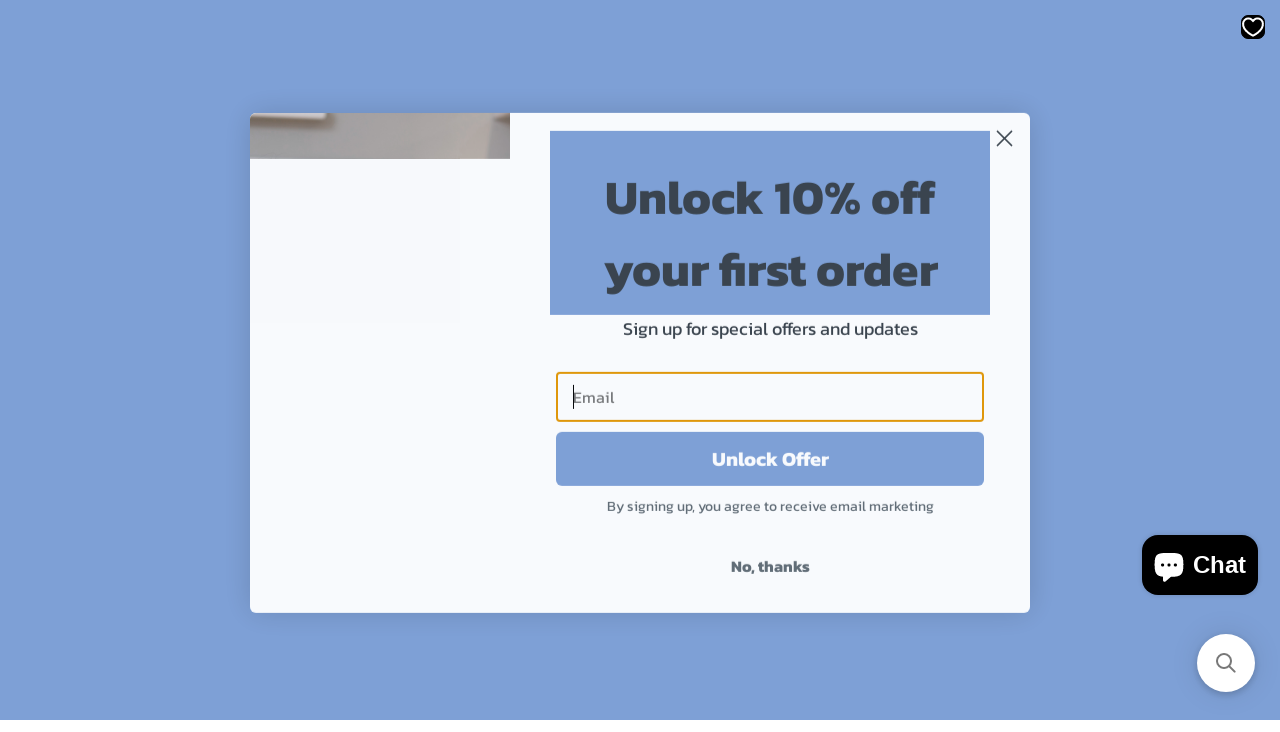

--- FILE ---
content_type: text/html; charset=utf-8
request_url: https://nailtechniques.com/products/ericas-finesse-dry-mani-kit-3-bits-unicorn-medium-droplet-medium-polisher-very-fine-slim-bit-case
body_size: 61945
content:
<!doctype html>
<html class="no-js" lang="en">
<head>
 <script type="application/vnd.locksmith+json" data-locksmith>{"version":"v254","locked":false,"initialized":true,"scope":"product","access_granted":true,"access_denied":false,"requires_customer":false,"manual_lock":false,"remote_lock":false,"has_timeout":false,"remote_rendered":null,"hide_resource":false,"hide_links_to_resource":false,"transparent":true,"locks":{"all":[],"opened":[]},"keys":[],"keys_signature":"1b87c924b0e801ec86c4c0d097e94884107535a833e93c7e008d5eb81a996c17","state":{"template":"product","theme":141812564222,"product":"ericas-finesse-dry-mani-kit-3-bits-unicorn-medium-droplet-medium-polisher-very-fine-slim-bit-case","collection":null,"page":null,"blog":null,"article":null,"app":null},"now":1768595551,"path":"\/products\/ericas-finesse-dry-mani-kit-3-bits-unicorn-medium-droplet-medium-polisher-very-fine-slim-bit-case","locale_root_url":"\/","canonical_url":"https:\/\/nailtechniques.com\/products\/ericas-finesse-dry-mani-kit-3-bits-unicorn-medium-droplet-medium-polisher-very-fine-slim-bit-case","customer_id":null,"customer_id_signature":"1b87c924b0e801ec86c4c0d097e94884107535a833e93c7e008d5eb81a996c17","cart":null}</script><script data-locksmith>!function(){undefined;!function(){var s=window.Locksmith={},e=document.querySelector('script[type="application/vnd.locksmith+json"]'),n=e&&e.innerHTML;if(s.state={},s.util={},s.loading=!1,n)try{s.state=JSON.parse(n)}catch(d){}if(document.addEventListener&&document.querySelector){var o,i,a,t=[76,79,67,75,83,77,73,84,72,49,49],c=function(){i=t.slice(0)},l="style",r=function(e){e&&27!==e.keyCode&&"click"!==e.type||(document.removeEventListener("keydown",r),document.removeEventListener("click",r),o&&document.body.removeChild(o),o=null)};c(),document.addEventListener("keyup",function(e){if(e.keyCode===i[0]){if(clearTimeout(a),i.shift(),0<i.length)return void(a=setTimeout(c,1e3));c(),r(),(o=document.createElement("div"))[l].width="50%",o[l].maxWidth="1000px",o[l].height="85%",o[l].border="1px rgba(0, 0, 0, 0.2) solid",o[l].background="rgba(255, 255, 255, 0.99)",o[l].borderRadius="4px",o[l].position="fixed",o[l].top="50%",o[l].left="50%",o[l].transform="translateY(-50%) translateX(-50%)",o[l].boxShadow="0 2px 5px rgba(0, 0, 0, 0.3), 0 0 100vh 100vw rgba(0, 0, 0, 0.5)",o[l].zIndex="2147483645";var t=document.createElement("textarea");t.value=JSON.stringify(JSON.parse(n),null,2),t[l].border="none",t[l].display="block",t[l].boxSizing="border-box",t[l].width="100%",t[l].height="100%",t[l].background="transparent",t[l].padding="22px",t[l].fontFamily="monospace",t[l].fontSize="14px",t[l].color="#333",t[l].resize="none",t[l].outline="none",t.readOnly=!0,o.appendChild(t),document.body.appendChild(o),t.addEventListener("click",function(e){e.stopImmediatePropagation()}),t.select(),document.addEventListener("keydown",r),document.addEventListener("click",r)}})}s.isEmbedded=-1!==window.location.search.indexOf("_ab=0&_fd=0&_sc=1"),s.path=s.state.path||window.location.pathname,s.basePath=s.state.locale_root_url.concat("/apps/locksmith").replace(/^\/\//,"/"),s.reloading=!1,s.util.console=window.console||{log:function(){},error:function(){}},s.util.makeUrl=function(e,t){var n,o=s.basePath+e,i=[],a=s.cache();for(n in a)i.push(n+"="+encodeURIComponent(a[n]));for(n in t)i.push(n+"="+encodeURIComponent(t[n]));return s.state.customer_id&&(i.push("customer_id="+encodeURIComponent(s.state.customer_id)),i.push("customer_id_signature="+encodeURIComponent(s.state.customer_id_signature))),o+=(-1===o.indexOf("?")?"?":"&")+i.join("&")},s._initializeCallbacks=[],s.on=function(e,t){if("initialize"!==e)throw'Locksmith.on() currently only supports the "initialize" event';s._initializeCallbacks.push(t)},s.initializeSession=function(e){if(!s.isEmbedded){var t=!1,n=!0,o=!0;(e=e||{}).silent&&(o=n=!(t=!0)),s.ping({silent:t,spinner:n,reload:o,callback:function(){s._initializeCallbacks.forEach(function(e){e()})}})}},s.cache=function(e){var t={};try{var n=function i(e){return(document.cookie.match("(^|; )"+e+"=([^;]*)")||0)[2]};t=JSON.parse(decodeURIComponent(n("locksmith-params")||"{}"))}catch(d){}if(e){for(var o in e)t[o]=e[o];document.cookie="locksmith-params=; expires=Thu, 01 Jan 1970 00:00:00 GMT; path=/",document.cookie="locksmith-params="+encodeURIComponent(JSON.stringify(t))+"; path=/"}return t},s.cache.cart=s.state.cart,s.cache.cartLastSaved=null,s.params=s.cache(),s.util.reload=function(){s.reloading=!0;try{window.location.href=window.location.href.replace(/#.*/,"")}catch(d){s.util.console.error("Preferred reload method failed",d),window.location.reload()}},s.cache.saveCart=function(e){if(!s.cache.cart||s.cache.cart===s.cache.cartLastSaved)return e?e():null;var t=s.cache.cartLastSaved;s.cache.cartLastSaved=s.cache.cart,fetch("/cart/update.js",{method:"POST",headers:{"Content-Type":"application/json",Accept:"application/json"},body:JSON.stringify({attributes:{locksmith:s.cache.cart}})}).then(function(e){if(!e.ok)throw new Error("Cart update failed: "+e.status);return e.json()}).then(function(){e&&e()})["catch"](function(e){if(s.cache.cartLastSaved=t,!s.reloading)throw e})},s.util.spinnerHTML='<style>body{background:#FFF}@keyframes spin{from{transform:rotate(0deg)}to{transform:rotate(360deg)}}#loading{display:flex;width:100%;height:50vh;color:#777;align-items:center;justify-content:center}#loading .spinner{display:block;animation:spin 600ms linear infinite;position:relative;width:50px;height:50px}#loading .spinner-ring{stroke:currentColor;stroke-dasharray:100%;stroke-width:2px;stroke-linecap:round;fill:none}</style><div id="loading"><div class="spinner"><svg width="100%" height="100%"><svg preserveAspectRatio="xMinYMin"><circle class="spinner-ring" cx="50%" cy="50%" r="45%"></circle></svg></svg></div></div>',s.util.clobberBody=function(e){document.body.innerHTML=e},s.util.clobberDocument=function(e){e.responseText&&(e=e.responseText),document.documentElement&&document.removeChild(document.documentElement);var t=document.open("text/html","replace");t.writeln(e),t.close(),setTimeout(function(){var e=t.querySelector("[autofocus]");e&&e.focus()},100)},s.util.serializeForm=function(e){if(e&&"FORM"===e.nodeName){var t,n,o={};for(t=e.elements.length-1;0<=t;t-=1)if(""!==e.elements[t].name)switch(e.elements[t].nodeName){case"INPUT":switch(e.elements[t].type){default:case"text":case"hidden":case"password":case"button":case"reset":case"submit":o[e.elements[t].name]=e.elements[t].value;break;case"checkbox":case"radio":e.elements[t].checked&&(o[e.elements[t].name]=e.elements[t].value);break;case"file":}break;case"TEXTAREA":o[e.elements[t].name]=e.elements[t].value;break;case"SELECT":switch(e.elements[t].type){case"select-one":o[e.elements[t].name]=e.elements[t].value;break;case"select-multiple":for(n=e.elements[t].options.length-1;0<=n;n-=1)e.elements[t].options[n].selected&&(o[e.elements[t].name]=e.elements[t].options[n].value)}break;case"BUTTON":switch(e.elements[t].type){case"reset":case"submit":case"button":o[e.elements[t].name]=e.elements[t].value}}return o}},s.util.on=function(e,a,s,t){t=t||document;var c="locksmith-"+e+a,n=function(e){var t=e.target,n=e.target.parentElement,o=t&&t.className&&(t.className.baseVal||t.className)||"",i=n&&n.className&&(n.className.baseVal||n.className)||"";("string"==typeof o&&-1!==o.split(/\s+/).indexOf(a)||"string"==typeof i&&-1!==i.split(/\s+/).indexOf(a))&&!e[c]&&(e[c]=!0,s(e))};t.attachEvent?t.attachEvent(e,n):t.addEventListener(e,n,!1)},s.util.enableActions=function(e){s.util.on("click","locksmith-action",function(e){e.preventDefault();var t=e.target;t.dataset.confirmWith&&!confirm(t.dataset.confirmWith)||(t.disabled=!0,t.innerText=t.dataset.disableWith,s.post("/action",t.dataset.locksmithParams,{spinner:!1,type:"text",success:function(e){(e=JSON.parse(e.responseText)).message&&alert(e.message),s.util.reload()}}))},e)},s.util.inject=function(e,t){var n=["data","locksmith","append"];if(-1!==t.indexOf(n.join("-"))){var o=document.createElement("div");o.innerHTML=t,e.appendChild(o)}else e.innerHTML=t;var i,a,s=e.querySelectorAll("script");for(a=0;a<s.length;++a){i=s[a];var c=document.createElement("script");if(i.type&&(c.type=i.type),i.src)c.src=i.src;else{var l=document.createTextNode(i.innerHTML);c.appendChild(l)}e.appendChild(c)}var r=e.querySelector("[autofocus]");r&&r.focus()},s.post=function(e,t,n){!1!==(n=n||{}).spinner&&s.util.clobberBody(s.util.spinnerHTML);var o={};n.container===document?(o.layout=1,n.success=function(e){s.util.clobberDocument(e)}):n.container&&(o.layout=0,n.success=function(e){var t=document.getElementById(n.container);s.util.inject(t,e),t.id===t.firstChild.id&&t.parentElement.replaceChild(t.firstChild,t)}),n.form_type&&(t.form_type=n.form_type),n.include_layout_classes!==undefined&&(t.include_layout_classes=n.include_layout_classes),n.lock_id!==undefined&&(t.lock_id=n.lock_id),s.loading=!0;var i=s.util.makeUrl(e,o),a="json"===n.type||"text"===n.type;fetch(i,{method:"POST",headers:{"Content-Type":"application/json",Accept:a?"application/json":"text/html"},body:JSON.stringify(t)}).then(function(e){if(!e.ok)throw new Error("Request failed: "+e.status);return e.text()}).then(function(e){var t=n.success||s.util.clobberDocument;t(a?{responseText:e}:e)})["catch"](function(e){if(!s.reloading)if("dashboard.weglot.com"!==window.location.host){if(!n.silent)throw alert("Something went wrong! Please refresh and try again."),e;console.error(e)}else console.error(e)})["finally"](function(){s.loading=!1})},s.postResource=function(e,t){e.path=s.path,e.search=window.location.search,e.state=s.state,e.passcode&&(e.passcode=e.passcode.trim()),e.email&&(e.email=e.email.trim()),e.state.cart=s.cache.cart,e.locksmith_json=s.jsonTag,e.locksmith_json_signature=s.jsonTagSignature,s.post("/resource",e,t)},s.ping=function(e){if(!s.isEmbedded){e=e||{};s.post("/ping",{path:s.path,search:window.location.search,state:s.state},{spinner:!!e.spinner,silent:"undefined"==typeof e.silent||e.silent,type:"text",success:function(e){e&&e.responseText?(e=JSON.parse(e.responseText)).messages&&0<e.messages.length&&s.showMessages(e.messages):console.error("[Locksmith] Invalid result in ping callback:",e)}})}},s.timeoutMonitor=function(){var e=s.cache.cart;s.ping({callback:function(){e!==s.cache.cart||setTimeout(function(){s.timeoutMonitor()},6e4)}})},s.showMessages=function(e){var t=document.createElement("div");t.style.position="fixed",t.style.left=0,t.style.right=0,t.style.bottom="-50px",t.style.opacity=0,t.style.background="#191919",t.style.color="#ddd",t.style.transition="bottom 0.2s, opacity 0.2s",t.style.zIndex=999999,t.innerHTML="        <style>          .locksmith-ab .locksmith-b { display: none; }          .locksmith-ab.toggled .locksmith-b { display: flex; }          .locksmith-ab.toggled .locksmith-a { display: none; }          .locksmith-flex { display: flex; flex-wrap: wrap; justify-content: space-between; align-items: center; padding: 10px 20px; }          .locksmith-message + .locksmith-message { border-top: 1px #555 solid; }          .locksmith-message a { color: inherit; font-weight: bold; }          .locksmith-message a:hover { color: inherit; opacity: 0.8; }          a.locksmith-ab-toggle { font-weight: inherit; text-decoration: underline; }          .locksmith-text { flex-grow: 1; }          .locksmith-cta { flex-grow: 0; text-align: right; }          .locksmith-cta button { transform: scale(0.8); transform-origin: left; }          .locksmith-cta > * { display: block; }          .locksmith-cta > * + * { margin-top: 10px; }          .locksmith-message a.locksmith-close { flex-grow: 0; text-decoration: none; margin-left: 15px; font-size: 30px; font-family: monospace; display: block; padding: 2px 10px; }                    @media screen and (max-width: 600px) {            .locksmith-wide-only { display: none !important; }            .locksmith-flex { padding: 0 15px; }            .locksmith-flex > * { margin-top: 5px; margin-bottom: 5px; }            .locksmith-cta { text-align: left; }          }                    @media screen and (min-width: 601px) {            .locksmith-narrow-only { display: none !important; }          }        </style>      "+e.map(function(e){return'<div class="locksmith-message">'+e+"</div>"}).join(""),document.body.appendChild(t),document.body.style.position="relative",document.body.parentElement.style.paddingBottom=t.offsetHeight+"px",setTimeout(function(){t.style.bottom=0,t.style.opacity=1},50),s.util.on("click","locksmith-ab-toggle",function(e){e.preventDefault();for(var t=e.target.parentElement;-1===t.className.split(" ").indexOf("locksmith-ab");)t=t.parentElement;-1!==t.className.split(" ").indexOf("toggled")?t.className=t.className.replace("toggled",""):t.className=t.className+" toggled"}),s.util.enableActions(t)}}()}();</script>
      <script data-locksmith>Locksmith.cache.cart=null</script>

  <script data-locksmith>Locksmith.jsonTag="{\"version\":\"v254\",\"locked\":false,\"initialized\":true,\"scope\":\"product\",\"access_granted\":true,\"access_denied\":false,\"requires_customer\":false,\"manual_lock\":false,\"remote_lock\":false,\"has_timeout\":false,\"remote_rendered\":null,\"hide_resource\":false,\"hide_links_to_resource\":false,\"transparent\":true,\"locks\":{\"all\":[],\"opened\":[]},\"keys\":[],\"keys_signature\":\"1b87c924b0e801ec86c4c0d097e94884107535a833e93c7e008d5eb81a996c17\",\"state\":{\"template\":\"product\",\"theme\":141812564222,\"product\":\"ericas-finesse-dry-mani-kit-3-bits-unicorn-medium-droplet-medium-polisher-very-fine-slim-bit-case\",\"collection\":null,\"page\":null,\"blog\":null,\"article\":null,\"app\":null},\"now\":1768595551,\"path\":\"\\\/products\\\/ericas-finesse-dry-mani-kit-3-bits-unicorn-medium-droplet-medium-polisher-very-fine-slim-bit-case\",\"locale_root_url\":\"\\\/\",\"canonical_url\":\"https:\\\/\\\/nailtechniques.com\\\/products\\\/ericas-finesse-dry-mani-kit-3-bits-unicorn-medium-droplet-medium-polisher-very-fine-slim-bit-case\",\"customer_id\":null,\"customer_id_signature\":\"1b87c924b0e801ec86c4c0d097e94884107535a833e93c7e008d5eb81a996c17\",\"cart\":null}";Locksmith.jsonTagSignature="c20d83e769cc9a401a2e9af537d5714102714e8d986fb71f170800a360134205"</script>

 
<!-- Basic page needs ================================================== -->
  <meta charset="utf-8"><meta http-equiv="X-UA-Compatible" content="IE=edge">

  <link rel="preconnect" href="https://cdn.shopify.com" crossorigin><link href="//nailtechniques.com/cdn/shop/t/56/assets/swiper.min.css?v=88091268259482038431718312137" rel="stylesheet" type="text/css" media="all" />
  <link href="//nailtechniques.com/cdn/shop/t/56/assets/photoswipe.min.css?v=165459975419098386681718312137" rel="stylesheet" type="text/css" media="all" />
  <link href="//nailtechniques.com/cdn/shop/t/56/assets/theme.min.css?v=47343804334189442121718312137" rel="stylesheet" type="text/css" media="all" />
  <link href="//nailtechniques.com/cdn/shop/t/56/assets/custom.css?v=102493421877365237651718312137" rel="stylesheet" type="text/css" media="all" />

  
    <link href="//nailtechniques.com/cdn/shop/t/56/assets/animate.min.css?v=68297775102622399721718312137" rel="stylesheet" type="text/css" media="all" />
  

  

  
    <link rel="shortcut icon" href="//nailtechniques.com/cdn/shop/files/Favicon_2-09.png?crop=center&height=180&v=1709828489&width=180" type="image/png">
    <link rel="apple-touch-icon" sizes="180x180" href="//nailtechniques.com/cdn/shop/files/Favicon_2-09.png?crop=center&height=180&v=1709828489&width=180">
    <link rel="apple-touch-icon-precomposed" sizes="180x180" href="//nailtechniques.com/cdn/shop/files/Favicon_2-09.png?crop=center&height=180&v=1709828489&width=180">
    <link rel="icon" type="image/png" sizes="32x32" href="//nailtechniques.com/cdn/shop/files/Favicon_2-09.png?crop=center&height=32&v=1709828489&width=32">
    <link rel="icon" type="image/png" sizes="194x194" href="//nailtechniques.com/cdn/shop/files/Favicon_2-09.png?crop=center&height=194&v=1709828489&width=194">
    <link rel="icon" type="image/png" sizes="192x192" href="//nailtechniques.com/cdn/shop/files/Favicon_2-09.png?crop=center&height=192&v=1709828489&width=192">
    <link rel="icon" type="image/png" sizes="16x16" href="//nailtechniques.com/cdn/shop/files/Favicon_2-09.png?crop=center&height=16&v=1709828489&width=16">
  

    <link rel="preload" as="font" href="//nailtechniques.com/cdn/fonts/poppins/poppins_n3.05f58335c3209cce17da4f1f1ab324ebe2982441.woff2" type="font/woff2" crossorigin>
    
<!-- Title and description ================================================== -->
  <title>
    Erica&#39;s Finesse Dry Mani Kit #00007 &ndash; Nail Techniques
  </title>

  
<meta name="description" content="Erica&#39;s Finesse Dry Mani Kit  An essential kit for dry manicure cuticle work! Exfoliate cuticle and reduce thick skin around the nail. Finish off the service with the polisher bit and cuticle oil for a sensational mini microdermabrasion at the end.  Unicorn (medium) Droplet (medium) Polisher (very fine) Slim Bit Case">


  <!-- Helpers ================================================== -->
  <!-- /snippets/social-meta-tags.liquid -->


<meta property="og:site_name" content="Nail Techniques">
<meta property="og:url" content="https://nailtechniques.com/products/ericas-finesse-dry-mani-kit-3-bits-unicorn-medium-droplet-medium-polisher-very-fine-slim-bit-case"><meta property="og:title" content="Erica's Finesse Dry Mani Kit #00007">
<meta property="og:type" content="product">
<meta property="og:description" content="Erica&#39;s Finesse Dry Mani Kit  An essential kit for dry manicure cuticle work! Exfoliate cuticle and reduce thick skin around the nail. Finish off the service with the polisher bit and cuticle oil for a sensational mini microdermabrasion at the end.  Unicorn (medium) Droplet (medium) Polisher (very fine) Slim Bit Case">

<meta property="og:price:amount" content="74.95">
<meta property="og:price:currency" content="CAD">

<meta property="og:image" content="http://nailtechniques.com/cdn/shop/products/finessedrymanipixlr.jpg?v=1619119129">
<meta property="og:image:alt" content="Erica's Finesse Dry Mani Kit #00007">
<meta property="og:image:secure_url" content="https://nailtechniques.com/cdn/shop/products/finessedrymanipixlr.jpg?v=1619119129">


<meta name="x:card" content="summary_large_image">
<meta name="x:title" content="Erica's Finesse Dry Mani Kit #00007">
<meta name="x:description" content="Erica&#39;s Finesse Dry Mani Kit  An essential kit for dry manicure cuticle work! Exfoliate cuticle and reduce thick skin around the nail. Finish off the service with the polisher bit and cuticle oil for a sensational mini microdermabrasion at the end.  Unicorn (medium) Droplet (medium) Polisher (very fine) Slim Bit Case">

  <link rel="canonical" href="https://nailtechniques.com/products/ericas-finesse-dry-mani-kit-3-bits-unicorn-medium-droplet-medium-polisher-very-fine-slim-bit-case"/>
  <meta name="viewport" content="width=device-width, initial-scale=1, shrink-to-fit=no">
  <meta name="theme-color" content="#242424">

  <!-- CSS ================================================== -->
  <style>
/*============================================================================
  #Typography
==============================================================================*/







@font-face {
  font-family: Poppins;
  font-weight: 300;
  font-style: normal;
  font-display: swap;
  src: url("//nailtechniques.com/cdn/fonts/poppins/poppins_n3.05f58335c3209cce17da4f1f1ab324ebe2982441.woff2") format("woff2"),
       url("//nailtechniques.com/cdn/fonts/poppins/poppins_n3.6971368e1f131d2c8ff8e3a44a36b577fdda3ff5.woff") format("woff");
}




  @font-face {
  font-family: Poppins;
  font-weight: 400;
  font-style: normal;
  font-display: swap;
  src: url("//nailtechniques.com/cdn/fonts/poppins/poppins_n4.0ba78fa5af9b0e1a374041b3ceaadf0a43b41362.woff2") format("woff2"),
       url("//nailtechniques.com/cdn/fonts/poppins/poppins_n4.214741a72ff2596839fc9760ee7a770386cf16ca.woff") format("woff");
}




  @font-face {
  font-family: Poppins;
  font-weight: 300;
  font-style: italic;
  font-display: swap;
  src: url("//nailtechniques.com/cdn/fonts/poppins/poppins_i3.8536b4423050219f608e17f134fe9ea3b01ed890.woff2") format("woff2"),
       url("//nailtechniques.com/cdn/fonts/poppins/poppins_i3.0f4433ada196bcabf726ed78f8e37e0995762f7f.woff") format("woff");
}




  @font-face {
  font-family: Poppins;
  font-weight: 400;
  font-style: italic;
  font-display: swap;
  src: url("//nailtechniques.com/cdn/fonts/poppins/poppins_i4.846ad1e22474f856bd6b81ba4585a60799a9f5d2.woff2") format("woff2"),
       url("//nailtechniques.com/cdn/fonts/poppins/poppins_i4.56b43284e8b52fc64c1fd271f289a39e8477e9ec.woff") format("woff");
}









/*============================================================================
  #General Variables
==============================================================================*/

:root {

  --font-weight-normal: 300;
  --font-weight-bold: 400;
  --font-weight-header-bold: 700;

  --header-font-stack: "New York", Iowan Old Style, Apple Garamond, Baskerville, Times New Roman, Droid Serif, Times, Source Serif Pro, serif, Apple Color Emoji, Segoe UI Emoji, Segoe UI Symbol;
  --header-font-weight: 400;
  --header-font-style: normal;
  --header-text-size: 19;
  --header-text-size-px: 19px;
  --header-mobile-text-size-px: 19px;

  --header-font-case: uppercase;
  --header-font-size: 22;
  --header-font-size-px: 22px;

  --heading-spacing: 2px;
  --heading-font-case: uppercase;
  --heading-font-stack: FontDrop;

  --body-font-stack: Poppins, sans-serif;
  --body-font-weight: 300;
  --body-font-style: normal;

  --button-font-stack: Poppins, sans-serif;
  --button-font-weight: 300;
  --button-font-style: normal;

  --label-font-stack: Poppins, sans-serif;
  --label-font-weight: 300;
  --label-font-style: normal;
  --label-font-case: uppercase;
  --label-spacing: 0px;

  --navigation-font-stack: "New York", Iowan Old Style, Apple Garamond, Baskerville, Times New Roman, Droid Serif, Times, Source Serif Pro, serif, Apple Color Emoji, Segoe UI Emoji, Segoe UI Symbol;
  --navigation-font-weight: 400;
  --navigation-font-style: normal;
  --navigation-font-letter-spacing: 2px;

  --base-font-size-int: 17;
  --base-font-size: 17px;

  --body-font-size-12-to-em: 0.71em;
  --body-font-size-14-to-em: 0.82em;
  --body-font-size-16-to-em: 0.94em;
  --body-font-size-18-to-em: 1.06em;
  --body-font-size-20-to-em: 1.18em;
  --body-font-size-22-to-em: 1.29em;
  --body-font-size-24-to-em: 1.41em;
  --body-font-size-28-to-em: 1.65em;
  --body-font-size-36-to-em: 2.12em;

  --sale-badge-color: #8da6d8;
  --sold-out-badge-color: #494949;
  --badge-font-color: #ffffff;

  --primary-btn-text-color: #ffffff;
  --primary-btn-text-color-opacity50: rgba(255, 255, 255, 0.5);
  --primary-btn-bg-color: #242424;
  --primary-btn-bg-color-opacity50: rgba(36, 36, 36, 0.5);

  --button-text-case: uppercase;
  --button-font-size: 18;
  --button-font-size-px: 18px;
  --button-text-spacing-px: 3px;

  
    --alt-btn-border-radius: 1.875rem;
    

  --text-color: #242424;
  --text-color-lighten5: #313131;
  --text-color-lighten70: #d7d7d7;
  --text-color-transparent05: rgba(36, 36, 36, 0.05);
  --text-color-transparent10: rgba(36, 36, 36, 0.1);
  --text-color-transparent15: rgba(36, 36, 36, 0.15);
  --text-color-transparent25: rgba(36, 36, 36, 0.25);
  --text-color-transparent30: rgba(36, 36, 36, 0.3);
  --text-color-transparent50: rgba(36, 36, 36, 0.5);
  --text-color-transparent5: rgba(36, 36, 36, 0.5);
  --text-color-transparent6: rgba(36, 36, 36, 0.6);
  --text-color-transparent7: rgba(36, 36, 36, 0.7);
  --text-color-transparent8: rgba(36, 36, 36, 0.8);

  
    --heading-xl-font-size: 20px;
    --heading-l-font-size: 20px;
    --subheading-font-size: 14px;
  

  
    --small-body-font-size: 14px;
  

  --link-color: #242424;
  --on-sale-color: #306c75;

  --body-color: #fff;
  --body-color-darken10: #e6e6e6;
  --body-color-transparent00: rgba(255, 255, 255, 0);
  --body-color-transparent90: rgba(255, 255, 255, 0.9);

  --body-secondary-color: #e5edf8;
  --body-secondary-color-transparent00: rgba(229, 237, 248, 0);
  --body-secondary-color-darken05: #d1dff3;

  --color-primary-background: #fff;
  --color-primary-background-rgb: 255, 255, 255;
  --color-secondary-background: #e5edf8;

  --cart-background-color: #737373;

  --border-color: rgba(36, 36, 36, 0.25);
  --link-border-color: rgba(36, 36, 36, 0.5);
  --border-color-darken10: #0a0a0a;

  --header-color: #ffffff;
  --header-color-darken5: #f2f2f2;

  --header-border-color: #ffffff;

  --announcement-text-size: 17px;
  --announcement-text-spacing: 1px;

  --logo-font-size: 22px;

  --overlay-header-text-color: #262428;
  --nav-text-color: #262428;
  --nav-text-color-transparent10: rgba(38, 36, 40, 0.1);
  --nav-text-color-transparent30: rgba(38, 36, 40, 0.3);
  --nav-text-hover: #8da6d8;

  --color-scheme-light-background: #e5edf8;
  --color-scheme-light-background-lighten5: #f9fbfd;
  --color-scheme-light-text: #242424;
  --color-scheme-light-text-transparent25: rgba(36, 36, 36, 0.25);
  --color-scheme-light-text-transparent50: rgba(36, 36, 36, 0.5);
  --color-scheme-light-text-transparent60: rgba(36, 36, 36, 0.6);

  --color-scheme-feature-background: #ffffff;
  --color-scheme-feature-background-lighten5: #ffffff;
  --color-scheme-feature-text: #242424;
  --color-scheme-feature-text-transparent25: rgba(36, 36, 36, 0.25);
  --color-scheme-feature-text-transparent50: rgba(36, 36, 36, 0.5);
  --color-scheme-feature-text-transparent60: rgba(36, 36, 36, 0.6);

  --homepage-sections-accent-secondary-color-transparent60: rgba(36, 36, 36, 0.6);

  --color-scheme-dark-background: #494949;
  --color-scheme-dark-text: #ffffff;
  --color-scheme-dark-text-transparent25: rgba(255, 255, 255, 0.25);
  --color-scheme-dark-text-transparent50: rgba(255, 255, 255, 0.5);
  --color-scheme-dark-text-transparent60: rgba(255, 255, 255, 0.6);

  --filter-bg-color: rgba(36, 36, 36, 0.1);

  --menu-drawer-color: #e5edf8;
  --menu-drawer-color-darken5: #d1dff3;
  --menu-drawer-text-color: #262428;
  --menu-drawer-text-color-transparent10: rgba(38, 36, 40, 0.1);
  --menu-drawer-text-color-transparent30: rgba(38, 36, 40, 0.3);
  --menu-drawer-border-color: rgba(38, 36, 40, 0.25);
  --menu-drawer-text-hover-color: #8da6d8;

  --cart-drawer-color: #ffffff;
  --cart-drawer-text-color: #242424;
  --cart-drawer-text-color-transparent10: rgba(36, 36, 36, 0.1);
  --cart-drawer-text-color-transparent25: rgba(36, 36, 36, 0.25);
  --cart-drawer-text-color-transparent50: rgba(36, 36, 36, 0.5);
  --cart-drawer-text-color-lighten10: #3e3e3e;
  --cart-drawer-border-color: rgba(36, 36, 36, 0.25);

  --fancybox-overlay: url('//nailtechniques.com/cdn/shop/t/56/assets/fancybox_overlay.png?v=61793926319831825281718312137');

  --success-color: #28a745;
  --error-color: #DC3545;
  --warning-color: #EB9247;

  /* Shop Pay Installments variables */
  --color-body: #e5edf8;
  --color-bg: #e5edf8;
}
</style>

  <style data-shopify>
    *,
    *::before,
    *::after {
      box-sizing: inherit;
    }

    html {
      box-sizing: border-box;
      background-color: var(--body-color);
      height: 100%;
      margin: 0;
    }

    body {
      background-color: var(--body-color);
      min-height: 100%;
      margin: 0;
      display: grid;
      grid-template-rows: auto auto 1fr auto;
      grid-template-columns: 100%;
      overflow-x: hidden;
    }

    .sr-only {
      position: absolute;
      width: 1px;
      height: 1px;
      padding: 0;
      margin: -1px;
      overflow: hidden;
      clip: rect(0, 0, 0, 0);
      border: 0;
    }

    .sr-only-focusable:active, .sr-only-focusable:focus {
      position: static;
      width: auto;
      height: auto;
      margin: 0;
      overflow: visible;
      clip: auto;
    }
  </style>

  <!-- Header hook for plugins ================================================== -->
  <script>window.performance && window.performance.mark && window.performance.mark('shopify.content_for_header.start');</script><meta name="facebook-domain-verification" content="gyov944spxw3tfcz57z59um21lmedv">
<meta id="shopify-digital-wallet" name="shopify-digital-wallet" content="/8928276/digital_wallets/dialog">
<meta name="shopify-checkout-api-token" content="db90c6875a7445ee9900f65c1ca4beca">
<meta id="in-context-paypal-metadata" data-shop-id="8928276" data-venmo-supported="false" data-environment="production" data-locale="en_US" data-paypal-v4="true" data-currency="CAD">
<link rel="alternate" type="application/json+oembed" href="https://nailtechniques.com/products/ericas-finesse-dry-mani-kit-3-bits-unicorn-medium-droplet-medium-polisher-very-fine-slim-bit-case.oembed">
<script async="async" src="/checkouts/internal/preloads.js?locale=en-CA"></script>
<link rel="preconnect" href="https://shop.app" crossorigin="anonymous">
<script async="async" src="https://shop.app/checkouts/internal/preloads.js?locale=en-CA&shop_id=8928276" crossorigin="anonymous"></script>
<script id="apple-pay-shop-capabilities" type="application/json">{"shopId":8928276,"countryCode":"CA","currencyCode":"CAD","merchantCapabilities":["supports3DS"],"merchantId":"gid:\/\/shopify\/Shop\/8928276","merchantName":"Nail Techniques","requiredBillingContactFields":["postalAddress","email","phone"],"requiredShippingContactFields":["postalAddress","email","phone"],"shippingType":"shipping","supportedNetworks":["visa","masterCard","discover","interac"],"total":{"type":"pending","label":"Nail Techniques","amount":"1.00"},"shopifyPaymentsEnabled":true,"supportsSubscriptions":true}</script>
<script id="shopify-features" type="application/json">{"accessToken":"db90c6875a7445ee9900f65c1ca4beca","betas":["rich-media-storefront-analytics"],"domain":"nailtechniques.com","predictiveSearch":true,"shopId":8928276,"locale":"en"}</script>
<script>var Shopify = Shopify || {};
Shopify.shop = "nail-techniques.myshopify.com";
Shopify.locale = "en";
Shopify.currency = {"active":"CAD","rate":"1.0"};
Shopify.country = "CA";
Shopify.theme = {"name":"January 2026","id":141812564222,"schema_name":"Flow","schema_version":"37.0.1","theme_store_id":801,"role":"main"};
Shopify.theme.handle = "null";
Shopify.theme.style = {"id":null,"handle":null};
Shopify.cdnHost = "nailtechniques.com/cdn";
Shopify.routes = Shopify.routes || {};
Shopify.routes.root = "/";</script>
<script type="module">!function(o){(o.Shopify=o.Shopify||{}).modules=!0}(window);</script>
<script>!function(o){function n(){var o=[];function n(){o.push(Array.prototype.slice.apply(arguments))}return n.q=o,n}var t=o.Shopify=o.Shopify||{};t.loadFeatures=n(),t.autoloadFeatures=n()}(window);</script>
<script>
  window.ShopifyPay = window.ShopifyPay || {};
  window.ShopifyPay.apiHost = "shop.app\/pay";
  window.ShopifyPay.redirectState = null;
</script>
<script id="shop-js-analytics" type="application/json">{"pageType":"product"}</script>
<script defer="defer" async type="module" src="//nailtechniques.com/cdn/shopifycloud/shop-js/modules/v2/client.init-shop-cart-sync_DlSlHazZ.en.esm.js"></script>
<script defer="defer" async type="module" src="//nailtechniques.com/cdn/shopifycloud/shop-js/modules/v2/chunk.common_D16XZWos.esm.js"></script>
<script type="module">
  await import("//nailtechniques.com/cdn/shopifycloud/shop-js/modules/v2/client.init-shop-cart-sync_DlSlHazZ.en.esm.js");
await import("//nailtechniques.com/cdn/shopifycloud/shop-js/modules/v2/chunk.common_D16XZWos.esm.js");

  window.Shopify.SignInWithShop?.initShopCartSync?.({"fedCMEnabled":true,"windoidEnabled":true});

</script>
<script defer="defer" async type="module" src="//nailtechniques.com/cdn/shopifycloud/shop-js/modules/v2/client.payment-terms_Bp9K0NXD.en.esm.js"></script>
<script defer="defer" async type="module" src="//nailtechniques.com/cdn/shopifycloud/shop-js/modules/v2/chunk.common_D16XZWos.esm.js"></script>
<script defer="defer" async type="module" src="//nailtechniques.com/cdn/shopifycloud/shop-js/modules/v2/chunk.modal_UwFWkumu.esm.js"></script>
<script type="module">
  await import("//nailtechniques.com/cdn/shopifycloud/shop-js/modules/v2/client.payment-terms_Bp9K0NXD.en.esm.js");
await import("//nailtechniques.com/cdn/shopifycloud/shop-js/modules/v2/chunk.common_D16XZWos.esm.js");
await import("//nailtechniques.com/cdn/shopifycloud/shop-js/modules/v2/chunk.modal_UwFWkumu.esm.js");

  
</script>
<script>
  window.Shopify = window.Shopify || {};
  if (!window.Shopify.featureAssets) window.Shopify.featureAssets = {};
  window.Shopify.featureAssets['shop-js'] = {"shop-cart-sync":["modules/v2/client.shop-cart-sync_DKWYiEUO.en.esm.js","modules/v2/chunk.common_D16XZWos.esm.js"],"init-fed-cm":["modules/v2/client.init-fed-cm_vfPMjZAC.en.esm.js","modules/v2/chunk.common_D16XZWos.esm.js"],"init-shop-email-lookup-coordinator":["modules/v2/client.init-shop-email-lookup-coordinator_CR38P6MB.en.esm.js","modules/v2/chunk.common_D16XZWos.esm.js"],"init-shop-cart-sync":["modules/v2/client.init-shop-cart-sync_DlSlHazZ.en.esm.js","modules/v2/chunk.common_D16XZWos.esm.js"],"shop-cash-offers":["modules/v2/client.shop-cash-offers_CJw4IQ6B.en.esm.js","modules/v2/chunk.common_D16XZWos.esm.js","modules/v2/chunk.modal_UwFWkumu.esm.js"],"shop-toast-manager":["modules/v2/client.shop-toast-manager_BY778Uv6.en.esm.js","modules/v2/chunk.common_D16XZWos.esm.js"],"init-windoid":["modules/v2/client.init-windoid_DVhZdEm3.en.esm.js","modules/v2/chunk.common_D16XZWos.esm.js"],"shop-button":["modules/v2/client.shop-button_D2ZzKUPa.en.esm.js","modules/v2/chunk.common_D16XZWos.esm.js"],"avatar":["modules/v2/client.avatar_BTnouDA3.en.esm.js"],"init-customer-accounts-sign-up":["modules/v2/client.init-customer-accounts-sign-up_CQZUmjGN.en.esm.js","modules/v2/client.shop-login-button_Cu5K-F7X.en.esm.js","modules/v2/chunk.common_D16XZWos.esm.js","modules/v2/chunk.modal_UwFWkumu.esm.js"],"pay-button":["modules/v2/client.pay-button_CcBqbGU7.en.esm.js","modules/v2/chunk.common_D16XZWos.esm.js"],"init-shop-for-new-customer-accounts":["modules/v2/client.init-shop-for-new-customer-accounts_B5DR5JTE.en.esm.js","modules/v2/client.shop-login-button_Cu5K-F7X.en.esm.js","modules/v2/chunk.common_D16XZWos.esm.js","modules/v2/chunk.modal_UwFWkumu.esm.js"],"shop-login-button":["modules/v2/client.shop-login-button_Cu5K-F7X.en.esm.js","modules/v2/chunk.common_D16XZWos.esm.js","modules/v2/chunk.modal_UwFWkumu.esm.js"],"shop-follow-button":["modules/v2/client.shop-follow-button_BX8Slf17.en.esm.js","modules/v2/chunk.common_D16XZWos.esm.js","modules/v2/chunk.modal_UwFWkumu.esm.js"],"init-customer-accounts":["modules/v2/client.init-customer-accounts_DjKkmQ2w.en.esm.js","modules/v2/client.shop-login-button_Cu5K-F7X.en.esm.js","modules/v2/chunk.common_D16XZWos.esm.js","modules/v2/chunk.modal_UwFWkumu.esm.js"],"lead-capture":["modules/v2/client.lead-capture_ChWCg7nV.en.esm.js","modules/v2/chunk.common_D16XZWos.esm.js","modules/v2/chunk.modal_UwFWkumu.esm.js"],"checkout-modal":["modules/v2/client.checkout-modal_DPnpVyv-.en.esm.js","modules/v2/chunk.common_D16XZWos.esm.js","modules/v2/chunk.modal_UwFWkumu.esm.js"],"shop-login":["modules/v2/client.shop-login_leRXJtcZ.en.esm.js","modules/v2/chunk.common_D16XZWos.esm.js","modules/v2/chunk.modal_UwFWkumu.esm.js"],"payment-terms":["modules/v2/client.payment-terms_Bp9K0NXD.en.esm.js","modules/v2/chunk.common_D16XZWos.esm.js","modules/v2/chunk.modal_UwFWkumu.esm.js"]};
</script>
<script>(function() {
  var isLoaded = false;
  function asyncLoad() {
    if (isLoaded) return;
    isLoaded = true;
    var urls = ["https:\/\/cdn.sesami.co\/shopify.js?shop=nail-techniques.myshopify.com","https:\/\/ufe.helixo.co\/scripts\/sdk.min.js?shop=nail-techniques.myshopify.com","\/\/cdn.shopify.com\/proxy\/3b147e9832aae3dca6259833bc7058bec700ab5b151bbd8e129995aaec7a0db9\/api.goaffpro.com\/loader.js?shop=nail-techniques.myshopify.com\u0026sp-cache-control=cHVibGljLCBtYXgtYWdlPTkwMA","\/\/cdn.secomapp.com\/promotionpopup\/cdn\/allshops\/nail-techniques\/1666501024.js?shop=nail-techniques.myshopify.com","\/\/searchanise-ef84.kxcdn.com\/widgets\/shopify\/init.js?a=8B5z1Y9C1H\u0026shop=nail-techniques.myshopify.com","https:\/\/cdn.hextom.com\/js\/ultimatesalesboost.js?shop=nail-techniques.myshopify.com"];
    for (var i = 0; i < urls.length; i++) {
      var s = document.createElement('script');
      s.type = 'text/javascript';
      s.async = true;
      s.src = urls[i];
      var x = document.getElementsByTagName('script')[0];
      x.parentNode.insertBefore(s, x);
    }
  };
  if(window.attachEvent) {
    window.attachEvent('onload', asyncLoad);
  } else {
    window.addEventListener('load', asyncLoad, false);
  }
})();</script>
<script id="__st">var __st={"a":8928276,"offset":-25200,"reqid":"bcf564b8-8925-49f2-ba5e-72e94faa6166-1768595550","pageurl":"nailtechniques.com\/products\/ericas-finesse-dry-mani-kit-3-bits-unicorn-medium-droplet-medium-polisher-very-fine-slim-bit-case","u":"55aac71a4a70","p":"product","rtyp":"product","rid":4550268059726};</script>
<script>window.ShopifyPaypalV4VisibilityTracking = true;</script>
<script id="captcha-bootstrap">!function(){'use strict';const t='contact',e='account',n='new_comment',o=[[t,t],['blogs',n],['comments',n],[t,'customer']],c=[[e,'customer_login'],[e,'guest_login'],[e,'recover_customer_password'],[e,'create_customer']],r=t=>t.map((([t,e])=>`form[action*='/${t}']:not([data-nocaptcha='true']) input[name='form_type'][value='${e}']`)).join(','),a=t=>()=>t?[...document.querySelectorAll(t)].map((t=>t.form)):[];function s(){const t=[...o],e=r(t);return a(e)}const i='password',u='form_key',d=['recaptcha-v3-token','g-recaptcha-response','h-captcha-response',i],f=()=>{try{return window.sessionStorage}catch{return}},m='__shopify_v',_=t=>t.elements[u];function p(t,e,n=!1){try{const o=window.sessionStorage,c=JSON.parse(o.getItem(e)),{data:r}=function(t){const{data:e,action:n}=t;return t[m]||n?{data:e,action:n}:{data:t,action:n}}(c);for(const[e,n]of Object.entries(r))t.elements[e]&&(t.elements[e].value=n);n&&o.removeItem(e)}catch(o){console.error('form repopulation failed',{error:o})}}const l='form_type',E='cptcha';function T(t){t.dataset[E]=!0}const w=window,h=w.document,L='Shopify',v='ce_forms',y='captcha';let A=!1;((t,e)=>{const n=(g='f06e6c50-85a8-45c8-87d0-21a2b65856fe',I='https://cdn.shopify.com/shopifycloud/storefront-forms-hcaptcha/ce_storefront_forms_captcha_hcaptcha.v1.5.2.iife.js',D={infoText:'Protected by hCaptcha',privacyText:'Privacy',termsText:'Terms'},(t,e,n)=>{const o=w[L][v],c=o.bindForm;if(c)return c(t,g,e,D).then(n);var r;o.q.push([[t,g,e,D],n]),r=I,A||(h.body.append(Object.assign(h.createElement('script'),{id:'captcha-provider',async:!0,src:r})),A=!0)});var g,I,D;w[L]=w[L]||{},w[L][v]=w[L][v]||{},w[L][v].q=[],w[L][y]=w[L][y]||{},w[L][y].protect=function(t,e){n(t,void 0,e),T(t)},Object.freeze(w[L][y]),function(t,e,n,w,h,L){const[v,y,A,g]=function(t,e,n){const i=e?o:[],u=t?c:[],d=[...i,...u],f=r(d),m=r(i),_=r(d.filter((([t,e])=>n.includes(e))));return[a(f),a(m),a(_),s()]}(w,h,L),I=t=>{const e=t.target;return e instanceof HTMLFormElement?e:e&&e.form},D=t=>v().includes(t);t.addEventListener('submit',(t=>{const e=I(t);if(!e)return;const n=D(e)&&!e.dataset.hcaptchaBound&&!e.dataset.recaptchaBound,o=_(e),c=g().includes(e)&&(!o||!o.value);(n||c)&&t.preventDefault(),c&&!n&&(function(t){try{if(!f())return;!function(t){const e=f();if(!e)return;const n=_(t);if(!n)return;const o=n.value;o&&e.removeItem(o)}(t);const e=Array.from(Array(32),(()=>Math.random().toString(36)[2])).join('');!function(t,e){_(t)||t.append(Object.assign(document.createElement('input'),{type:'hidden',name:u})),t.elements[u].value=e}(t,e),function(t,e){const n=f();if(!n)return;const o=[...t.querySelectorAll(`input[type='${i}']`)].map((({name:t})=>t)),c=[...d,...o],r={};for(const[a,s]of new FormData(t).entries())c.includes(a)||(r[a]=s);n.setItem(e,JSON.stringify({[m]:1,action:t.action,data:r}))}(t,e)}catch(e){console.error('failed to persist form',e)}}(e),e.submit())}));const S=(t,e)=>{t&&!t.dataset[E]&&(n(t,e.some((e=>e===t))),T(t))};for(const o of['focusin','change'])t.addEventListener(o,(t=>{const e=I(t);D(e)&&S(e,y())}));const B=e.get('form_key'),M=e.get(l),P=B&&M;t.addEventListener('DOMContentLoaded',(()=>{const t=y();if(P)for(const e of t)e.elements[l].value===M&&p(e,B);[...new Set([...A(),...v().filter((t=>'true'===t.dataset.shopifyCaptcha))])].forEach((e=>S(e,t)))}))}(h,new URLSearchParams(w.location.search),n,t,e,['guest_login'])})(!0,!1)}();</script>
<script integrity="sha256-4kQ18oKyAcykRKYeNunJcIwy7WH5gtpwJnB7kiuLZ1E=" data-source-attribution="shopify.loadfeatures" defer="defer" src="//nailtechniques.com/cdn/shopifycloud/storefront/assets/storefront/load_feature-a0a9edcb.js" crossorigin="anonymous"></script>
<script crossorigin="anonymous" defer="defer" src="//nailtechniques.com/cdn/shopifycloud/storefront/assets/shopify_pay/storefront-65b4c6d7.js?v=20250812"></script>
<script data-source-attribution="shopify.dynamic_checkout.dynamic.init">var Shopify=Shopify||{};Shopify.PaymentButton=Shopify.PaymentButton||{isStorefrontPortableWallets:!0,init:function(){window.Shopify.PaymentButton.init=function(){};var t=document.createElement("script");t.src="https://nailtechniques.com/cdn/shopifycloud/portable-wallets/latest/portable-wallets.en.js",t.type="module",document.head.appendChild(t)}};
</script>
<script data-source-attribution="shopify.dynamic_checkout.buyer_consent">
  function portableWalletsHideBuyerConsent(e){var t=document.getElementById("shopify-buyer-consent"),n=document.getElementById("shopify-subscription-policy-button");t&&n&&(t.classList.add("hidden"),t.setAttribute("aria-hidden","true"),n.removeEventListener("click",e))}function portableWalletsShowBuyerConsent(e){var t=document.getElementById("shopify-buyer-consent"),n=document.getElementById("shopify-subscription-policy-button");t&&n&&(t.classList.remove("hidden"),t.removeAttribute("aria-hidden"),n.addEventListener("click",e))}window.Shopify?.PaymentButton&&(window.Shopify.PaymentButton.hideBuyerConsent=portableWalletsHideBuyerConsent,window.Shopify.PaymentButton.showBuyerConsent=portableWalletsShowBuyerConsent);
</script>
<script>
  function portableWalletsCleanup(e){e&&e.src&&console.error("Failed to load portable wallets script "+e.src);var t=document.querySelectorAll("shopify-accelerated-checkout .shopify-payment-button__skeleton, shopify-accelerated-checkout-cart .wallet-cart-button__skeleton"),e=document.getElementById("shopify-buyer-consent");for(let e=0;e<t.length;e++)t[e].remove();e&&e.remove()}function portableWalletsNotLoadedAsModule(e){e instanceof ErrorEvent&&"string"==typeof e.message&&e.message.includes("import.meta")&&"string"==typeof e.filename&&e.filename.includes("portable-wallets")&&(window.removeEventListener("error",portableWalletsNotLoadedAsModule),window.Shopify.PaymentButton.failedToLoad=e,"loading"===document.readyState?document.addEventListener("DOMContentLoaded",window.Shopify.PaymentButton.init):window.Shopify.PaymentButton.init())}window.addEventListener("error",portableWalletsNotLoadedAsModule);
</script>

<script type="module" src="https://nailtechniques.com/cdn/shopifycloud/portable-wallets/latest/portable-wallets.en.js" onError="portableWalletsCleanup(this)" crossorigin="anonymous"></script>
<script nomodule>
  document.addEventListener("DOMContentLoaded", portableWalletsCleanup);
</script>

<link id="shopify-accelerated-checkout-styles" rel="stylesheet" media="screen" href="https://nailtechniques.com/cdn/shopifycloud/portable-wallets/latest/accelerated-checkout-backwards-compat.css" crossorigin="anonymous">
<style id="shopify-accelerated-checkout-cart">
        #shopify-buyer-consent {
  margin-top: 1em;
  display: inline-block;
  width: 100%;
}

#shopify-buyer-consent.hidden {
  display: none;
}

#shopify-subscription-policy-button {
  background: none;
  border: none;
  padding: 0;
  text-decoration: underline;
  font-size: inherit;
  cursor: pointer;
}

#shopify-subscription-policy-button::before {
  box-shadow: none;
}

      </style>

<script>window.performance && window.performance.mark && window.performance.mark('shopify.content_for_header.end');</script>

  <script type="text/javascript">
		window.wetheme = {
			name: 'Flow',
			webcomponentRegistry: {
        registry: {},
				checkScriptLoaded: function(key) {
					return window.wetheme.webcomponentRegistry.registry[key] ? true : false
				},
        register: function(registration) {
            if(!window.wetheme.webcomponentRegistry.checkScriptLoaded(registration.key)) {
              window.wetheme.webcomponentRegistry.registry[registration.key] = registration
            }
        }
      }
    };
	</script>

  

  

  <script>document.documentElement.className = document.documentElement.className.replace('no-js', 'js');</script>
<!-- BEGIN app block: shopify://apps/klaviyo-email-marketing-sms/blocks/klaviyo-onsite-embed/2632fe16-c075-4321-a88b-50b567f42507 -->












  <script async src="https://static.klaviyo.com/onsite/js/XKLFef/klaviyo.js?company_id=XKLFef"></script>
  <script>!function(){if(!window.klaviyo){window._klOnsite=window._klOnsite||[];try{window.klaviyo=new Proxy({},{get:function(n,i){return"push"===i?function(){var n;(n=window._klOnsite).push.apply(n,arguments)}:function(){for(var n=arguments.length,o=new Array(n),w=0;w<n;w++)o[w]=arguments[w];var t="function"==typeof o[o.length-1]?o.pop():void 0,e=new Promise((function(n){window._klOnsite.push([i].concat(o,[function(i){t&&t(i),n(i)}]))}));return e}}})}catch(n){window.klaviyo=window.klaviyo||[],window.klaviyo.push=function(){var n;(n=window._klOnsite).push.apply(n,arguments)}}}}();</script>

  
    <script id="viewed_product">
      if (item == null) {
        var _learnq = _learnq || [];

        var MetafieldReviews = null
        var MetafieldYotpoRating = null
        var MetafieldYotpoCount = null
        var MetafieldLooxRating = null
        var MetafieldLooxCount = null
        var okendoProduct = null
        var okendoProductReviewCount = null
        var okendoProductReviewAverageValue = null
        try {
          // The following fields are used for Customer Hub recently viewed in order to add reviews.
          // This information is not part of __kla_viewed. Instead, it is part of __kla_viewed_reviewed_items
          MetafieldReviews = {};
          MetafieldYotpoRating = null
          MetafieldYotpoCount = null
          MetafieldLooxRating = null
          MetafieldLooxCount = null

          okendoProduct = null
          // If the okendo metafield is not legacy, it will error, which then requires the new json formatted data
          if (okendoProduct && 'error' in okendoProduct) {
            okendoProduct = null
          }
          okendoProductReviewCount = okendoProduct ? okendoProduct.reviewCount : null
          okendoProductReviewAverageValue = okendoProduct ? okendoProduct.reviewAverageValue : null
        } catch (error) {
          console.error('Error in Klaviyo onsite reviews tracking:', error);
        }

        var item = {
          Name: "Erica's Finesse Dry Mani Kit #00007",
          ProductID: 4550268059726,
          Categories: ["All Products","Best Selling Products","E-File Bits - all","Sale!"],
          ImageURL: "https://nailtechniques.com/cdn/shop/products/finessedrymanipixlr_grande.jpg?v=1619119129",
          URL: "https://nailtechniques.com/products/ericas-finesse-dry-mani-kit-3-bits-unicorn-medium-droplet-medium-polisher-very-fine-slim-bit-case",
          Brand: "Erica's New",
          Price: "$74.95 CAD",
          Value: "74.95",
          CompareAtPrice: "$0.00 CAD"
        };
        _learnq.push(['track', 'Viewed Product', item]);
        _learnq.push(['trackViewedItem', {
          Title: item.Name,
          ItemId: item.ProductID,
          Categories: item.Categories,
          ImageUrl: item.ImageURL,
          Url: item.URL,
          Metadata: {
            Brand: item.Brand,
            Price: item.Price,
            Value: item.Value,
            CompareAtPrice: item.CompareAtPrice
          },
          metafields:{
            reviews: MetafieldReviews,
            yotpo:{
              rating: MetafieldYotpoRating,
              count: MetafieldYotpoCount,
            },
            loox:{
              rating: MetafieldLooxRating,
              count: MetafieldLooxCount,
            },
            okendo: {
              rating: okendoProductReviewAverageValue,
              count: okendoProductReviewCount,
            }
          }
        }]);
      }
    </script>
  




  <script>
    window.klaviyoReviewsProductDesignMode = false
  </script>







<!-- END app block --><!-- BEGIN app block: shopify://apps/hulk-form-builder/blocks/app-embed/b6b8dd14-356b-4725-a4ed-77232212b3c3 --><!-- BEGIN app snippet: hulkapps-formbuilder-theme-ext --><script type="text/javascript">
  
  if (typeof window.formbuilder_customer != "object") {
        window.formbuilder_customer = {}
  }

  window.hulkFormBuilder = {
    form_data: {"form_D5irMuNLRUl1bnSKLb8Wkw":{"uuid":"D5irMuNLRUl1bnSKLb8Wkw","form_name":"Client Gift | Pre-Order 2025","form_data":{"div_back_gradient_1":"#fff","div_back_gradient_2":"#fff","back_color":"#fff","form_title":"\u003ch3 style=\"text-align: center;\"\u003eClient Gift | Pre-Orders 2025\u003c\/h3\u003e\n","form_submit":"Submit","after_submit":"hideAndmessage","after_submit_msg":"","captcha_enable":"no","label_style":"blockLabels","input_border_radius":"2","back_type":"transparent","input_back_color":"#fff","input_back_color_hover":"#fff","back_shadow":"none","label_font_clr":"#333333","input_font_clr":"#333333","button_align":"fullBtn","button_clr":"#fff","button_back_clr":"#333333","button_border_radius":"2","form_width":"600px","form_border_size":"2","form_border_clr":"#c7c7c7","form_border_radius":"1","label_font_size":"14","input_font_size":"12","button_font_size":"16","form_padding":"35","input_border_color":"#ccc","input_border_color_hover":"#ccc","btn_border_clr":"#333333","btn_border_size":"1","form_name":"Client Gift | Pre-Order 2025","":"aidan@fuziongel.com","form_access_message":"\u003cp\u003ePlease login to access the form\u003cbr\u003eDo not have an account? Create account\u003c\/p\u003e","form_description":"\u003ch4 style=\"text-align:center\"\u003e\u003cem\u003e\u003cspan style=\"color:#2980b9\"\u003eOnce your order is submitted, you will receive an invoice for payment.\u0026nbsp;\u0026nbsp;\u003c\/span\u003e\u003c\/em\u003e\u003c\/h4\u003e\n\n\u003cp style=\"text-align:center\"\u003e\u003cem\u003e\u003cspan style=\"color:#000000\"\u003eIf payment is not made within 2 business days, the pre-order will be cancelled.\u003c\/span\u003e\u0026nbsp;\u003c\/em\u003e\u003c\/p\u003e\n\n\u003ch4 style=\"text-align:center\"\u003e\u003cem\u003e\u003cfont color=\"#2980b9\"\u003eWhen payment is complete, you will receive your order confirmation, then that\u0026#39;s one\u0026nbsp;thing off your to-do list!\u0026nbsp;\u003c\/font\u003e\u003c\/em\u003e\u003c\/h4\u003e\n\n\u003cp\u003e\u0026nbsp;\u003c\/p\u003e\n\n\u003ch4 style=\"text-align:center\"\u003e\u003cspan style=\"color:#c0392b\"\u003e\u003cstrong\u003eALL PRE-ORDERS MUST BE SUBMITTED BY MIDNIGHT NOVEMBER 2nd\u003c\/strong\u003e\u003c\/span\u003e\u003c\/h4\u003e\n\n\u003cp\u003e\u0026nbsp;\u003c\/p\u003e\n\n\u003ch5 style=\"text-align: center;\"\u003eYour items will ship the week of November 17th\u003c\/h5\u003e\n\n\u003ch5 style=\"text-align: center;\"\u003e\u0026nbsp;\u003c\/h5\u003e\n\n\u003cp style=\"text-align:center\"\u003e\u003cstrong\u003e***All pre-orders over $75.00 will receive a mini Christmas grab bag of assorted holiday nail art goodies.\u0026nbsp; (approx. value of $25)\u003c\/strong\u003e\u003c\/p\u003e\n\n\u003cp\u003e\u003cspan style=\"font-family:Helvetica\"\u003e\u003cspan style=\"color:#000000\"\u003e\u003cstrong\u003eThis season\u0026#39;s signature scents are:\u003c\/strong\u003e\u003c\/span\u003e\u003c\/span\u003e\u003c\/p\u003e\n\n\u003cp data-pm-slice=\"1 1 []\"\u003e\u003cstrong\u003eA Warm Hug\u003c\/strong\u003e: Wrap yourself in comfort with\u0026nbsp;\u003cem\u003eA Warm Hug\u003c\/em\u003e\u0026nbsp;\u0026mdash; a cozy blend of creamy vanilla and soft cinnamon that feels like being wrapped in your favorite blanket by the fire. Sweet and soothing, this scent is the essence of holiday comfort and quiet winter moments.\u003c\/p\u003e\n\n\u003cp data-pm-slice=\"1 1 []\"\u003e\u003cstrong\u003eHot Toddy\u003c\/strong\u003e: For those who crave a little spice with their sparkle,\u0026nbsp;\u003cem\u003eHot Toddy\u003c\/em\u003e\u0026nbsp;brings the festive heat. Notes of cinnamon, clove, and a touch of amber create a spirited scent that\u0026rsquo;s bold, cozy, and perfectly captures the essence of holiday gatherings and cheerful nights in.\u003c\/p\u003e\n","formElements":[{"type":"text","position":0,"label":"First Name","customClass":"","halfwidth":"yes","Conditions":{},"required":"yes","page_number":1},{"type":"text","position":1,"label":"Last Name","halfwidth":"yes","Conditions":{},"required":"yes","page_number":1},{"type":"email","position":2,"label":"Email","required":"yes","email_confirm":"yes","Conditions":{},"page_number":1},{"Conditions":{},"type":"phone","position":3,"label":"Phone #","required":"yes","page_number":1,"default_country_code":"Canada +1"},{"Conditions":{},"type":"select","position":4,"label":"Delivery method","values":"Shipped (follows NT′s current rates)\nPick up in Nail Techniques Edmonton\nPick up in Nail Techniques Kelowna","elementCost":{},"page_number":1},{"Conditions":{},"type":"label","position":5,"label":"***Please use the dropdown menu to select the quantity you want of 30ml lotion***","page_number":1},{"Conditions":{},"type":"select","position":6,"label":"A Warm Hug - Single Lotion 30ml - $3.75","halfwidth":"no","values":"1\n2\n3\n4\n5\n6\n7\n8\n9","elementCost":{},"page_number":1},{"Conditions":{},"type":"select","position":7,"label":"A Warm Hug - 10 pk of 30ml lotion - $35.00","values":"1\n2\n3\n4\n5\n6\n7\n8\n9","elementCost":{},"halfwidth":"no","page_number":1},{"Conditions":{},"type":"select","position":8,"label":"A Warm Hug - 25pk of 30ml lotion - $75.00","values":"1\n2\n3\n4\n5\n6\n7\n8\n9","elementCost":{},"halfwidth":"no","page_number":1},{"Conditions":{},"type":"select","position":9,"label":"Hot Toddy - Single Lotion 30ml - $3.75","values":"1\n2\n3\n4\n5\n6\n7\n8\n9","elementCost":{},"halfwidth":"no","page_number":1},{"Conditions":{},"type":"select","position":10,"label":"Hot Toddy - 10pk of 30ml lotion - $35.00","values":"1\n2\n3\n4\n5\n6\n7\n8\n9","elementCost":{},"halfwidth":"no","page_number":1},{"Conditions":{},"type":"select","position":11,"label":"Hot Toddy - 25pk of 30ml lotion - $75.00","halfwidth":"no","values":"1\n2\n3\n4\n5\n6\n7\n8\n9","elementCost":{},"page_number":1},{"Conditions":{},"type":"label","position":12,"label":"***Please use the dropdown menu to select the quantity you want of 5ml cuticle oil bottles***","page_number":1},{"Conditions":{},"type":"select","position":13,"label":"A Warm Hug - Single Cuticle Oil Bottle 5ml - $3.00","values":"1\n2\n3\n4\n5\n6\n7\n8\n9","elementCost":{},"halfwidth":"no","page_number":1},{"Conditions":{},"type":"select","position":14,"label":"A Warm Hug - Cuticle Oil Bottle 5ml 10pk - $27.50","values":"1\n2\n3\n4\n5\n6\n7\n8\n9","elementCost":{},"halfwidth":"no","page_number":1},{"Conditions":{},"type":"select","position":15,"label":"A Warm Hug - Cuticle Oil Bottle 5ml 25pk - $62.50","values":"1\n2\n3\n4\n5\n6\n7\n8","elementCost":{},"halfwidth":"no","page_number":1},{"Conditions":{},"type":"select","position":16,"label":"Hot Toddy - Single Cuticle Oil Bottle 5ml - $3.00","values":"1\n2\n3\n4\n5\n6\n7\n8\n9","elementCost":{},"halfwidth":"no","page_number":1},{"Conditions":{},"type":"select","position":17,"label":"Hot Toddy - Cuticle Oil Bottle 5ml 10pk - $27.50","values":"1\n2\n3\n4\n5\n6\n7\n8\n9","elementCost":{},"halfwidth":"no","page_number":1},{"Conditions":{},"type":"select","position":18,"label":"Hot Toddy - Cuticle Oil Bottle 5ml 25pk - $62.50","values":"1\n2\n3\n4\n5\n6\n7\n8\n9","elementCost":{},"halfwidth":"no","page_number":1},{"Conditions":{},"type":"label","position":19,"label":"***Please use the dropdown menu to select the quantity you want of cuticle oil pens***","page_number":1},{"Conditions":{},"type":"select","position":20,"label":"A Warm Hug - Single Cuticle Oil Pen 3ml - $3.00","values":"1\n2\n3\n4\n5\n6\n7\n8\n9","elementCost":{},"page_number":1,"halfwidth":"no"},{"Conditions":{},"type":"select","position":21,"label":"A Warm Hug - Cuticle Oil Pens 3ml 10pk - $27.50","halfwidth":"no","values":"1\n2\n3\n4\n5\n6\n7\n8\n9","elementCost":{},"page_number":1},{"Conditions":{},"type":"select","position":22,"label":"A Warm Hug - Cuticle Oil Pens 3ml 25pk - $62.50","halfwidth":"no","values":"1\n2\n3\n4\n5\n6\n7\n8\n9","elementCost":{},"page_number":1},{"Conditions":{},"type":"select","position":23,"label":"Hot Toddy - Single Cuticle Oil Pen 3ml - $3.00","halfwidth":"no","values":"1\n2\n3\n4\n5\n6\n7\n8\n9","elementCost":{},"page_number":1},{"Conditions":{},"type":"select","position":24,"label":"Hot Toddy - Cuticle Oil Pens 3ml 10pk - $27.50","halfwidth":"no","values":"1\n2\n3\n4\n5\n6\n7\n8\n9","elementCost":{},"page_number":1},{"Conditions":{},"type":"select","position":25,"label":"Hot Toddy - Cuticle Oil Pens 3ml 25pk  - $62.50","values":"1\n2\n3\n4\n5\n6\n7\n8\n9","elementCost":{},"halfwidth":"no","page_number":1}]},"is_spam_form":false,"shop_uuid":"GXZ5IGlzH4uTnXWhih6jXQ","shop_timezone":"America\/Denver","shop_id":21644,"shop_is_after_submit_enabled":true,"shop_shopify_plan":"professional","shop_shopify_domain":"nail-techniques.myshopify.com","shop_remove_watermark":false,"shop_created_at":"2019-06-24T11:03:19.596-05:00"}},
    shop_data: {"shop_GXZ5IGlzH4uTnXWhih6jXQ":{"shop_uuid":"GXZ5IGlzH4uTnXWhih6jXQ","shop_timezone":"America\/Denver","shop_id":21644,"shop_is_after_submit_enabled":true,"shop_shopify_plan":"Shopify","shop_shopify_domain":"nail-techniques.myshopify.com","shop_created_at":"2019-06-24T11:03:19.596-05:00","is_skip_metafield":false,"shop_deleted":false,"shop_disabled":false}},
    settings_data: {"shop_settings":{"shop_customise_msgs":[],"default_customise_msgs":{"is_required":"is required","thank_you":"Thank you! The form was submitted successfully.","processing":"Processing...","valid_data":"Please provide valid data","valid_email":"Provide valid email format","valid_tags":"HTML Tags are not allowed","valid_phone":"Provide valid phone number","valid_captcha":"Please provide valid captcha response","valid_url":"Provide valid URL","only_number_alloud":"Provide valid number in","number_less":"must be less than","number_more":"must be more than","image_must_less":"Image must be less than 20MB","image_number":"Images allowed","image_extension":"Invalid extension! Please provide image file","error_image_upload":"Error in image upload. Please try again.","error_file_upload":"Error in file upload. Please try again.","your_response":"Your response","error_form_submit":"Error occur.Please try again after sometime.","email_submitted":"Form with this email is already submitted","invalid_email_by_zerobounce":"The email address you entered appears to be invalid. Please check it and try again.","download_file":"Download file","card_details_invalid":"Your card details are invalid","card_details":"Card details","please_enter_card_details":"Please enter card details","card_number":"Card number","exp_mm":"Exp MM","exp_yy":"Exp YY","crd_cvc":"CVV","payment_value":"Payment amount","please_enter_payment_amount":"Please enter payment amount","address1":"Address line 1","address2":"Address line 2","city":"City","province":"Province","zipcode":"Zip code","country":"Country","blocked_domain":"This form does not accept addresses from","file_must_less":"File must be less than 20MB","file_extension":"Invalid extension! Please provide file","only_file_number_alloud":"files allowed","previous":"Previous","next":"Next","must_have_a_input":"Please enter at least one field.","please_enter_required_data":"Please enter required data","atleast_one_special_char":"Include at least one special character","atleast_one_lowercase_char":"Include at least one lowercase character","atleast_one_uppercase_char":"Include at least one uppercase character","atleast_one_number":"Include at least one number","must_have_8_chars":"Must have 8 characters long","be_between_8_and_12_chars":"Be between 8 and 12 characters long","please_select":"Please Select","phone_submitted":"Form with this phone number is already submitted","user_res_parse_error":"Error while submitting the form","valid_same_values":"values must be same","product_choice_clear_selection":"Clear Selection","picture_choice_clear_selection":"Clear Selection","remove_all_for_file_image_upload":"Remove All","invalid_file_type_for_image_upload":"You can't upload files of this type.","invalid_file_type_for_signature_upload":"You can't upload files of this type.","max_files_exceeded_for_file_upload":"You can not upload any more files.","max_files_exceeded_for_image_upload":"You can not upload any more files.","file_already_exist":"File already uploaded","max_limit_exceed":"You have added the maximum number of text fields.","cancel_upload_for_file_upload":"Cancel upload","cancel_upload_for_image_upload":"Cancel upload","cancel_upload_for_signature_upload":"Cancel upload"},"shop_blocked_domains":[]}},
    features_data: {"shop_plan_features":{"shop_plan_features":["unlimited-forms","full-design-customization","export-form-submissions","multiple-recipients-for-form-submissions","multiple-admin-notifications","enable-captcha","unlimited-file-uploads","save-submitted-form-data","set-auto-response-message","conditional-logic","form-banner","save-as-draft-facility","include-user-response-in-admin-email","disable-form-submission","file-upload"]}},
    shop: null,
    shop_id: null,
    plan_features: null,
    validateDoubleQuotes: false,
    assets: {
      extraFunctions: "https://cdn.shopify.com/extensions/019bb5ee-ec40-7527-955d-c1b8751eb060/form-builder-by-hulkapps-50/assets/extra-functions.js",
      extraStyles: "https://cdn.shopify.com/extensions/019bb5ee-ec40-7527-955d-c1b8751eb060/form-builder-by-hulkapps-50/assets/extra-styles.css",
      bootstrapStyles: "https://cdn.shopify.com/extensions/019bb5ee-ec40-7527-955d-c1b8751eb060/form-builder-by-hulkapps-50/assets/theme-app-extension-bootstrap.css"
    },
    translations: {
      htmlTagNotAllowed: "HTML Tags are not allowed",
      sqlQueryNotAllowed: "SQL Queries are not allowed",
      doubleQuoteNotAllowed: "Double quotes are not allowed",
      vorwerkHttpWwwNotAllowed: "The words \u0026#39;http\u0026#39; and \u0026#39;www\u0026#39; are not allowed. Please remove them and try again.",
      maxTextFieldsReached: "You have added the maximum number of text fields.",
      avoidNegativeWords: "Avoid negative words: Don\u0026#39;t use negative words in your contact message.",
      customDesignOnly: "This form is for custom designs requests. For general inquiries please contact our team at info@stagheaddesigns.com",
      zerobounceApiErrorMsg: "We couldn\u0026#39;t verify your email due to a technical issue. Please try again later.",
    }

  }

  

  window.FbThemeAppExtSettingsHash = {}
  
</script><!-- END app snippet --><!-- END app block --><!-- BEGIN app block: shopify://apps/ecomposer-builder/blocks/app-embed/a0fc26e1-7741-4773-8b27-39389b4fb4a0 --><!-- DNS Prefetch & Preconnect -->
<link rel="preconnect" href="https://cdn.ecomposer.app" crossorigin>
<link rel="dns-prefetch" href="https://cdn.ecomposer.app">

<link rel="prefetch" href="https://cdn.ecomposer.app/vendors/css/ecom-swiper@11.css" as="style">
<link rel="prefetch" href="https://cdn.ecomposer.app/vendors/js/ecom-swiper@11.0.5.js" as="script">
<link rel="prefetch" href="https://cdn.ecomposer.app/vendors/js/ecom_modal.js" as="script">

<!-- Global CSS --><!-- Custom CSS & JS --><!-- Open Graph Meta Tags for Pages --><!-- Critical Inline Styles -->
<style class="ecom-theme-helper">.ecom-animation{opacity:0}.ecom-animation.animate,.ecom-animation.ecom-animated{opacity:1}.ecom-cart-popup{display:grid;position:fixed;inset:0;z-index:9999999;align-content:center;padding:5px;justify-content:center;align-items:center;justify-items:center}.ecom-cart-popup::before{content:' ';position:absolute;background:#e5e5e5b3;inset:0}.ecom-ajax-loading{cursor:not-allowed;pointer-events:none;opacity:.6}#ecom-toast{visibility:hidden;max-width:50px;height:60px;margin:auto;background-color:#333;color:#fff;text-align:center;border-radius:2px;position:fixed;z-index:1;left:0;right:0;bottom:30px;font-size:17px;display:grid;grid-template-columns:50px auto;align-items:center;justify-content:start;align-content:center;justify-items:start}#ecom-toast.ecom-toast-show{visibility:visible;animation:ecomFadein .5s,ecomExpand .5s .5s,ecomStay 3s 1s,ecomShrink .5s 4s,ecomFadeout .5s 4.5s}#ecom-toast #ecom-toast-icon{width:50px;height:100%;box-sizing:border-box;background-color:#111;color:#fff;padding:5px}#ecom-toast .ecom-toast-icon-svg{width:100%;height:100%;position:relative;vertical-align:middle;margin:auto;text-align:center}#ecom-toast #ecom-toast-desc{color:#fff;padding:16px;overflow:hidden;white-space:nowrap}@media(max-width:768px){#ecom-toast #ecom-toast-desc{white-space:normal;min-width:250px}#ecom-toast{height:auto;min-height:60px}}.ecom__column-full-height{height:100%}@keyframes ecomFadein{from{bottom:0;opacity:0}to{bottom:30px;opacity:1}}@keyframes ecomExpand{from{min-width:50px}to{min-width:var(--ecom-max-width)}}@keyframes ecomStay{from{min-width:var(--ecom-max-width)}to{min-width:var(--ecom-max-width)}}@keyframes ecomShrink{from{min-width:var(--ecom-max-width)}to{min-width:50px}}@keyframes ecomFadeout{from{bottom:30px;opacity:1}to{bottom:60px;opacity:0}}</style>


<!-- EComposer Config Script -->
<script id="ecom-theme-helpers" async>
window.EComposer=window.EComposer||{};(function(){if(!this.configs)this.configs={};this.configs.ajax_cart={enable:false};this.customer=false;this.proxy_path='/apps/ecomposer-visual-page-builder';
this.popupScriptUrl='https://cdn.shopify.com/extensions/019b200c-ceec-7ac9-af95-28c32fd62de8/ecomposer-94/assets/ecom_popup.js';
this.routes={domain:'https://nailtechniques.com',root_url:'/',collections_url:'/collections',all_products_collection_url:'/collections/all',cart_url:'/cart',cart_add_url:'/cart/add',cart_change_url:'/cart/change',cart_clear_url:'/cart/clear',cart_update_url:'/cart/update',product_recommendations_url:'/recommendations/products'};
this.queryParams={};
if(window.location.search.length){new URLSearchParams(window.location.search).forEach((value,key)=>{this.queryParams[key]=value})}
this.money_format="${{amount}} CAD";
this.money_with_currency_format="${{amount}} CAD";
this.currencyCodeEnabled=null;this.abTestingData = [];this.formatMoney=function(t,e){const r=this.currencyCodeEnabled?this.money_with_currency_format:this.money_format;function a(t,e){return void 0===t?e:t}function o(t,e,r,o){if(e=a(e,2),r=a(r,","),o=a(o,"."),isNaN(t)||null==t)return 0;var n=(t=(t/100).toFixed(e)).split(".");return n[0].replace(/(\d)(?=(\d\d\d)+(?!\d))/g,"$1"+r)+(n[1]?o+n[1]:"")}"string"==typeof t&&(t=t.replace(".",""));var n="",i=/\{\{\s*(\w+)\s*\}\}/,s=e||r;switch(s.match(i)[1]){case"amount":n=o(t,2);break;case"amount_no_decimals":n=o(t,0);break;case"amount_with_comma_separator":n=o(t,2,".",",");break;case"amount_with_space_separator":n=o(t,2," ",",");break;case"amount_with_period_and_space_separator":n=o(t,2," ",".");break;case"amount_no_decimals_with_comma_separator":n=o(t,0,".",",");break;case"amount_no_decimals_with_space_separator":n=o(t,0," ");break;case"amount_with_apostrophe_separator":n=o(t,2,"'",".")}return s.replace(i,n)};
this.resizeImage=function(t,e){try{if(!e||"original"==e||"full"==e||"master"==e)return t;if(-1!==t.indexOf("cdn.shopify.com")||-1!==t.indexOf("/cdn/shop/")){var r=t.match(/\.(jpg|jpeg|gif|png|bmp|bitmap|tiff|tif|webp)((\#[0-9a-z\-]+)?(\?v=.*)?)?$/gim);if(null==r)return null;var a=t.split(r[0]),o=r[0];return a[0]+"_"+e+o}}catch(r){return t}return t};
this.getProduct=function(t){if(!t)return!1;let e=("/"===this.routes.root_url?"":this.routes.root_url)+"/products/"+t+".js?shop="+Shopify.shop;return window.ECOM_LIVE&&(e="/shop/builder/ajax/ecom-proxy/products/"+t+"?shop="+Shopify.shop),window.fetch(e,{headers:{"Content-Type":"application/json"}}).then(t=>t.ok?t.json():false)};
const u=new URLSearchParams(window.location.search);if(u.has("ecom-redirect")){const r=u.get("ecom-redirect");if(r){let d;try{d=decodeURIComponent(r)}catch{return}d=d.trim().replace(/[\r\n\t]/g,"");if(d.length>2e3)return;const p=["javascript:","data:","vbscript:","file:","ftp:","mailto:","tel:","sms:","chrome:","chrome-extension:","moz-extension:","ms-browser-extension:"],l=d.toLowerCase();for(const o of p)if(l.includes(o))return;const x=[/<script/i,/<\/script/i,/javascript:/i,/vbscript:/i,/onload=/i,/onerror=/i,/onclick=/i,/onmouseover=/i,/onfocus=/i,/onblur=/i,/onsubmit=/i,/onchange=/i,/alert\s*\(/i,/confirm\s*\(/i,/prompt\s*\(/i,/document\./i,/window\./i,/eval\s*\(/i];for(const t of x)if(t.test(d))return;if(d.startsWith("/")&&!d.startsWith("//")){if(!/^[a-zA-Z0-9\-._~:/?#[\]@!$&'()*+,;=%]+$/.test(d))return;if(d.includes("../")||d.includes("./"))return;window.location.href=d;return}if(!d.includes("://")&&!d.startsWith("//")){if(!/^[a-zA-Z0-9\-._~:/?#[\]@!$&'()*+,;=%]+$/.test(d))return;if(d.includes("../")||d.includes("./"))return;window.location.href="/"+d;return}let n;try{n=new URL(d)}catch{return}if(!["http:","https:"].includes(n.protocol))return;if(n.port&&(parseInt(n.port)<1||parseInt(n.port)>65535))return;const a=[window.location.hostname];if(a.includes(n.hostname)&&(n.href===d||n.toString()===d))window.location.href=d}}
}).bind(window.EComposer)();
if(window.Shopify&&window.Shopify.designMode&&window.top&&window.top.opener){window.addEventListener("load",function(){window.top.opener.postMessage({action:"ecomposer:loaded"},"*")})}
</script>

<!-- Quickview Script -->
<script id="ecom-theme-quickview" async>
window.EComposer=window.EComposer||{};(function(){this.initQuickview=function(){var enable_qv=false;const qv_wrapper_script=document.querySelector('#ecom-quickview-template-html');if(!qv_wrapper_script)return;const ecom_quickview=document.createElement('div');ecom_quickview.classList.add('ecom-quickview');ecom_quickview.innerHTML=qv_wrapper_script.innerHTML;document.body.prepend(ecom_quickview);const qv_wrapper=ecom_quickview.querySelector('.ecom-quickview__wrapper');const ecomQuickview=function(e){let t=qv_wrapper.querySelector(".ecom-quickview__content-data");if(t){let i=document.createRange().createContextualFragment(e);t.innerHTML="",t.append(i),qv_wrapper.classList.add("ecom-open");let c=new CustomEvent("ecom:quickview:init",{detail:{wrapper:qv_wrapper}});document.dispatchEvent(c),setTimeout(function(){qv_wrapper.classList.add("ecom-display")},500),closeQuickview(t)}},closeQuickview=function(e){let t=qv_wrapper.querySelector(".ecom-quickview__close-btn"),i=qv_wrapper.querySelector(".ecom-quickview__content");function c(t){let o=t.target;do{if(o==i||o&&o.classList&&o.classList.contains("ecom-modal"))return;o=o.parentNode}while(o);o!=i&&(qv_wrapper.classList.add("ecom-remove"),qv_wrapper.classList.remove("ecom-open","ecom-display","ecom-remove"),setTimeout(function(){e.innerHTML=""},300),document.removeEventListener("click",c),document.removeEventListener("keydown",n))}function n(t){(t.isComposing||27===t.keyCode)&&(qv_wrapper.classList.add("ecom-remove"),qv_wrapper.classList.remove("ecom-open","ecom-display","ecom-remove"),setTimeout(function(){e.innerHTML=""},300),document.removeEventListener("keydown",n),document.removeEventListener("click",c))}t&&t.addEventListener("click",function(t){t.preventDefault(),document.removeEventListener("click",c),document.removeEventListener("keydown",n),qv_wrapper.classList.add("ecom-remove"),qv_wrapper.classList.remove("ecom-open","ecom-display","ecom-remove"),setTimeout(function(){e.innerHTML=""},300)}),document.addEventListener("click",c),document.addEventListener("keydown",n)};function quickViewHandler(e){e&&e.preventDefault();let t=this;t.classList&&t.classList.add("ecom-loading");let i=t.classList?t.getAttribute("href"):window.location.pathname;if(i){if(window.location.search.includes("ecom_template_id")){let c=new URLSearchParams(location.search);i=window.location.pathname+"?section_id="+c.get("ecom_template_id")}else i+=(i.includes("?")?"&":"?")+"section_id=ecom-default-template-quickview";fetch(i).then(function(e){return 200==e.status?e.text():window.document.querySelector("#admin-bar-iframe")?(404==e.status?alert("Please create Ecomposer quickview template first!"):alert("Have some problem with quickview!"),t.classList&&t.classList.remove("ecom-loading"),!1):void window.open(new URL(i).pathname,"_blank")}).then(function(e){e&&(ecomQuickview(e),setTimeout(function(){t.classList&&t.classList.remove("ecom-loading")},300))}).catch(function(e){})}}
if(window.location.search.includes('ecom_template_id')){setTimeout(quickViewHandler,1000)}
if(enable_qv){const qv_buttons=document.querySelectorAll('.ecom-product-quickview');if(qv_buttons.length>0){qv_buttons.forEach(function(button,index){button.addEventListener('click',quickViewHandler)})}}
}}).bind(window.EComposer)();
</script>

<!-- Quickview Template -->
<script type="text/template" id="ecom-quickview-template-html">
<div class="ecom-quickview__wrapper ecom-dn"><div class="ecom-quickview__container"><div class="ecom-quickview__content"><div class="ecom-quickview__content-inner"><div class="ecom-quickview__content-data"></div></div><span class="ecom-quickview__close-btn"><svg version="1.1" xmlns="http://www.w3.org/2000/svg" width="32" height="32" viewBox="0 0 32 32"><path d="M10.722 9.969l-0.754 0.754 5.278 5.278-5.253 5.253 0.754 0.754 5.253-5.253 5.253 5.253 0.754-0.754-5.253-5.253 5.278-5.278-0.754-0.754-5.278 5.278z" fill="#000000"></path></svg></span></div></div></div>
</script>

<!-- Quickview Styles -->
<style class="ecom-theme-quickview">.ecom-quickview .ecom-animation{opacity:1}.ecom-quickview__wrapper{opacity:0;display:none;pointer-events:none}.ecom-quickview__wrapper.ecom-open{position:fixed;top:0;left:0;right:0;bottom:0;display:block;pointer-events:auto;z-index:100000;outline:0!important;-webkit-backface-visibility:hidden;opacity:1;transition:all .1s}.ecom-quickview__container{text-align:center;position:absolute;width:100%;height:100%;left:0;top:0;padding:0 8px;box-sizing:border-box;opacity:0;background-color:rgba(0,0,0,.8);transition:opacity .1s}.ecom-quickview__container:before{content:"";display:inline-block;height:100%;vertical-align:middle}.ecom-quickview__wrapper.ecom-display .ecom-quickview__content{visibility:visible;opacity:1;transform:none}.ecom-quickview__content{position:relative;display:inline-block;opacity:0;visibility:hidden;transition:transform .1s,opacity .1s;transform:translateX(-100px)}.ecom-quickview__content-inner{position:relative;display:inline-block;vertical-align:middle;margin:0 auto;text-align:left;z-index:999;overflow-y:auto;max-height:80vh}.ecom-quickview__content-data>.shopify-section{margin:0 auto;max-width:980px;overflow:hidden;position:relative;background-color:#fff;opacity:0}.ecom-quickview__wrapper.ecom-display .ecom-quickview__content-data>.shopify-section{opacity:1;transform:none}.ecom-quickview__wrapper.ecom-display .ecom-quickview__container{opacity:1}.ecom-quickview__wrapper.ecom-remove #shopify-section-ecom-default-template-quickview{opacity:0;transform:translateX(100px)}.ecom-quickview__close-btn{position:fixed!important;top:0;right:0;transform:none;background-color:transparent;color:#000;opacity:0;width:40px;height:40px;transition:.25s;z-index:9999;stroke:#fff}.ecom-quickview__wrapper.ecom-display .ecom-quickview__close-btn{opacity:1}.ecom-quickview__close-btn:hover{cursor:pointer}@media screen and (max-width:1024px){.ecom-quickview__content{position:absolute;inset:0;margin:50px 15px;display:flex}.ecom-quickview__close-btn{right:0}}.ecom-toast-icon-info{display:none}.ecom-toast-error .ecom-toast-icon-info{display:inline!important}.ecom-toast-error .ecom-toast-icon-success{display:none!important}.ecom-toast-icon-success{fill:#fff;width:35px}</style>

<!-- Toast Template -->
<script type="text/template" id="ecom-template-html"><!-- BEGIN app snippet: ecom-toast --><div id="ecom-toast"><div id="ecom-toast-icon"><svg xmlns="http://www.w3.org/2000/svg" class="ecom-toast-icon-svg ecom-toast-icon-info" fill="none" viewBox="0 0 24 24" stroke="currentColor"><path stroke-linecap="round" stroke-linejoin="round" stroke-width="2" d="M13 16h-1v-4h-1m1-4h.01M21 12a9 9 0 11-18 0 9 9 0 0118 0z"/></svg>
<svg class="ecom-toast-icon-svg ecom-toast-icon-success" xmlns="http://www.w3.org/2000/svg" viewBox="0 0 512 512"><path d="M256 8C119 8 8 119 8 256s111 248 248 248 248-111 248-248S393 8 256 8zm0 48c110.5 0 200 89.5 200 200 0 110.5-89.5 200-200 200-110.5 0-200-89.5-200-200 0-110.5 89.5-200 200-200m140.2 130.3l-22.5-22.7c-4.7-4.7-12.3-4.7-17-.1L215.3 303.7l-59.8-60.3c-4.7-4.7-12.3-4.7-17-.1l-22.7 22.5c-4.7 4.7-4.7 12.3-.1 17l90.8 91.5c4.7 4.7 12.3 4.7 17 .1l172.6-171.2c4.7-4.7 4.7-12.3 .1-17z"/></svg>
</div><div id="ecom-toast-desc"></div></div><!-- END app snippet --></script><!-- END app block --><script src="https://cdn.shopify.com/extensions/019bb5ee-ec40-7527-955d-c1b8751eb060/form-builder-by-hulkapps-50/assets/form-builder-script.js" type="text/javascript" defer="defer"></script>
<link href="https://cdn.shopify.com/extensions/019bc237-e6a0-75fa-a84b-a22337af908e/swish-formerly-wishlist-king-218/assets/component-wishlist-button-block.css" rel="stylesheet" type="text/css" media="all">
<script src="https://cdn.shopify.com/extensions/019b200c-ceec-7ac9-af95-28c32fd62de8/ecomposer-94/assets/ecom.js" type="text/javascript" defer="defer"></script>
<script src="https://cdn.shopify.com/extensions/7bc9bb47-adfa-4267-963e-cadee5096caf/inbox-1252/assets/inbox-chat-loader.js" type="text/javascript" defer="defer"></script>
<script src="https://cdn.shopify.com/extensions/019bc7e9-d98c-71e0-bb25-69de9349bf29/smile-io-266/assets/smile-loader.js" type="text/javascript" defer="defer"></script>
<link href="https://monorail-edge.shopifysvc.com" rel="dns-prefetch">
<script>(function(){if ("sendBeacon" in navigator && "performance" in window) {try {var session_token_from_headers = performance.getEntriesByType('navigation')[0].serverTiming.find(x => x.name == '_s').description;} catch {var session_token_from_headers = undefined;}var session_cookie_matches = document.cookie.match(/_shopify_s=([^;]*)/);var session_token_from_cookie = session_cookie_matches && session_cookie_matches.length === 2 ? session_cookie_matches[1] : "";var session_token = session_token_from_headers || session_token_from_cookie || "";function handle_abandonment_event(e) {var entries = performance.getEntries().filter(function(entry) {return /monorail-edge.shopifysvc.com/.test(entry.name);});if (!window.abandonment_tracked && entries.length === 0) {window.abandonment_tracked = true;var currentMs = Date.now();var navigation_start = performance.timing.navigationStart;var payload = {shop_id: 8928276,url: window.location.href,navigation_start,duration: currentMs - navigation_start,session_token,page_type: "product"};window.navigator.sendBeacon("https://monorail-edge.shopifysvc.com/v1/produce", JSON.stringify({schema_id: "online_store_buyer_site_abandonment/1.1",payload: payload,metadata: {event_created_at_ms: currentMs,event_sent_at_ms: currentMs}}));}}window.addEventListener('pagehide', handle_abandonment_event);}}());</script>
<script id="web-pixels-manager-setup">(function e(e,d,r,n,o){if(void 0===o&&(o={}),!Boolean(null===(a=null===(i=window.Shopify)||void 0===i?void 0:i.analytics)||void 0===a?void 0:a.replayQueue)){var i,a;window.Shopify=window.Shopify||{};var t=window.Shopify;t.analytics=t.analytics||{};var s=t.analytics;s.replayQueue=[],s.publish=function(e,d,r){return s.replayQueue.push([e,d,r]),!0};try{self.performance.mark("wpm:start")}catch(e){}var l=function(){var e={modern:/Edge?\/(1{2}[4-9]|1[2-9]\d|[2-9]\d{2}|\d{4,})\.\d+(\.\d+|)|Firefox\/(1{2}[4-9]|1[2-9]\d|[2-9]\d{2}|\d{4,})\.\d+(\.\d+|)|Chrom(ium|e)\/(9{2}|\d{3,})\.\d+(\.\d+|)|(Maci|X1{2}).+ Version\/(15\.\d+|(1[6-9]|[2-9]\d|\d{3,})\.\d+)([,.]\d+|)( \(\w+\)|)( Mobile\/\w+|) Safari\/|Chrome.+OPR\/(9{2}|\d{3,})\.\d+\.\d+|(CPU[ +]OS|iPhone[ +]OS|CPU[ +]iPhone|CPU IPhone OS|CPU iPad OS)[ +]+(15[._]\d+|(1[6-9]|[2-9]\d|\d{3,})[._]\d+)([._]\d+|)|Android:?[ /-](13[3-9]|1[4-9]\d|[2-9]\d{2}|\d{4,})(\.\d+|)(\.\d+|)|Android.+Firefox\/(13[5-9]|1[4-9]\d|[2-9]\d{2}|\d{4,})\.\d+(\.\d+|)|Android.+Chrom(ium|e)\/(13[3-9]|1[4-9]\d|[2-9]\d{2}|\d{4,})\.\d+(\.\d+|)|SamsungBrowser\/([2-9]\d|\d{3,})\.\d+/,legacy:/Edge?\/(1[6-9]|[2-9]\d|\d{3,})\.\d+(\.\d+|)|Firefox\/(5[4-9]|[6-9]\d|\d{3,})\.\d+(\.\d+|)|Chrom(ium|e)\/(5[1-9]|[6-9]\d|\d{3,})\.\d+(\.\d+|)([\d.]+$|.*Safari\/(?![\d.]+ Edge\/[\d.]+$))|(Maci|X1{2}).+ Version\/(10\.\d+|(1[1-9]|[2-9]\d|\d{3,})\.\d+)([,.]\d+|)( \(\w+\)|)( Mobile\/\w+|) Safari\/|Chrome.+OPR\/(3[89]|[4-9]\d|\d{3,})\.\d+\.\d+|(CPU[ +]OS|iPhone[ +]OS|CPU[ +]iPhone|CPU IPhone OS|CPU iPad OS)[ +]+(10[._]\d+|(1[1-9]|[2-9]\d|\d{3,})[._]\d+)([._]\d+|)|Android:?[ /-](13[3-9]|1[4-9]\d|[2-9]\d{2}|\d{4,})(\.\d+|)(\.\d+|)|Mobile Safari.+OPR\/([89]\d|\d{3,})\.\d+\.\d+|Android.+Firefox\/(13[5-9]|1[4-9]\d|[2-9]\d{2}|\d{4,})\.\d+(\.\d+|)|Android.+Chrom(ium|e)\/(13[3-9]|1[4-9]\d|[2-9]\d{2}|\d{4,})\.\d+(\.\d+|)|Android.+(UC? ?Browser|UCWEB|U3)[ /]?(15\.([5-9]|\d{2,})|(1[6-9]|[2-9]\d|\d{3,})\.\d+)\.\d+|SamsungBrowser\/(5\.\d+|([6-9]|\d{2,})\.\d+)|Android.+MQ{2}Browser\/(14(\.(9|\d{2,})|)|(1[5-9]|[2-9]\d|\d{3,})(\.\d+|))(\.\d+|)|K[Aa][Ii]OS\/(3\.\d+|([4-9]|\d{2,})\.\d+)(\.\d+|)/},d=e.modern,r=e.legacy,n=navigator.userAgent;return n.match(d)?"modern":n.match(r)?"legacy":"unknown"}(),u="modern"===l?"modern":"legacy",c=(null!=n?n:{modern:"",legacy:""})[u],f=function(e){return[e.baseUrl,"/wpm","/b",e.hashVersion,"modern"===e.buildTarget?"m":"l",".js"].join("")}({baseUrl:d,hashVersion:r,buildTarget:u}),m=function(e){var d=e.version,r=e.bundleTarget,n=e.surface,o=e.pageUrl,i=e.monorailEndpoint;return{emit:function(e){var a=e.status,t=e.errorMsg,s=(new Date).getTime(),l=JSON.stringify({metadata:{event_sent_at_ms:s},events:[{schema_id:"web_pixels_manager_load/3.1",payload:{version:d,bundle_target:r,page_url:o,status:a,surface:n,error_msg:t},metadata:{event_created_at_ms:s}}]});if(!i)return console&&console.warn&&console.warn("[Web Pixels Manager] No Monorail endpoint provided, skipping logging."),!1;try{return self.navigator.sendBeacon.bind(self.navigator)(i,l)}catch(e){}var u=new XMLHttpRequest;try{return u.open("POST",i,!0),u.setRequestHeader("Content-Type","text/plain"),u.send(l),!0}catch(e){return console&&console.warn&&console.warn("[Web Pixels Manager] Got an unhandled error while logging to Monorail."),!1}}}}({version:r,bundleTarget:l,surface:e.surface,pageUrl:self.location.href,monorailEndpoint:e.monorailEndpoint});try{o.browserTarget=l,function(e){var d=e.src,r=e.async,n=void 0===r||r,o=e.onload,i=e.onerror,a=e.sri,t=e.scriptDataAttributes,s=void 0===t?{}:t,l=document.createElement("script"),u=document.querySelector("head"),c=document.querySelector("body");if(l.async=n,l.src=d,a&&(l.integrity=a,l.crossOrigin="anonymous"),s)for(var f in s)if(Object.prototype.hasOwnProperty.call(s,f))try{l.dataset[f]=s[f]}catch(e){}if(o&&l.addEventListener("load",o),i&&l.addEventListener("error",i),u)u.appendChild(l);else{if(!c)throw new Error("Did not find a head or body element to append the script");c.appendChild(l)}}({src:f,async:!0,onload:function(){if(!function(){var e,d;return Boolean(null===(d=null===(e=window.Shopify)||void 0===e?void 0:e.analytics)||void 0===d?void 0:d.initialized)}()){var d=window.webPixelsManager.init(e)||void 0;if(d){var r=window.Shopify.analytics;r.replayQueue.forEach((function(e){var r=e[0],n=e[1],o=e[2];d.publishCustomEvent(r,n,o)})),r.replayQueue=[],r.publish=d.publishCustomEvent,r.visitor=d.visitor,r.initialized=!0}}},onerror:function(){return m.emit({status:"failed",errorMsg:"".concat(f," has failed to load")})},sri:function(e){var d=/^sha384-[A-Za-z0-9+/=]+$/;return"string"==typeof e&&d.test(e)}(c)?c:"",scriptDataAttributes:o}),m.emit({status:"loading"})}catch(e){m.emit({status:"failed",errorMsg:(null==e?void 0:e.message)||"Unknown error"})}}})({shopId: 8928276,storefrontBaseUrl: "https://nailtechniques.com",extensionsBaseUrl: "https://extensions.shopifycdn.com/cdn/shopifycloud/web-pixels-manager",monorailEndpoint: "https://monorail-edge.shopifysvc.com/unstable/produce_batch",surface: "storefront-renderer",enabledBetaFlags: ["2dca8a86"],webPixelsConfigList: [{"id":"1620148478","configuration":"{\"accountID\":\"XKLFef\",\"webPixelConfig\":\"eyJlbmFibGVBZGRlZFRvQ2FydEV2ZW50cyI6IHRydWV9\"}","eventPayloadVersion":"v1","runtimeContext":"STRICT","scriptVersion":"524f6c1ee37bacdca7657a665bdca589","type":"APP","apiClientId":123074,"privacyPurposes":["ANALYTICS","MARKETING"],"dataSharingAdjustments":{"protectedCustomerApprovalScopes":["read_customer_address","read_customer_email","read_customer_name","read_customer_personal_data","read_customer_phone"]}},{"id":"1201242366","configuration":"{\"config\":\"{\\\"google_tag_ids\\\":[\\\"G-YRD3DJ42N5\\\",\\\"G-T1S3JDWY7G\\\"],\\\"target_country\\\":\\\"CA\\\",\\\"gtag_events\\\":[{\\\"type\\\":\\\"begin_checkout\\\",\\\"action_label\\\":[\\\"G-YRD3DJ42N5\\\",\\\"G-T1S3JDWY7G\\\"]},{\\\"type\\\":\\\"search\\\",\\\"action_label\\\":[\\\"G-YRD3DJ42N5\\\",\\\"G-T1S3JDWY7G\\\"]},{\\\"type\\\":\\\"view_item\\\",\\\"action_label\\\":[\\\"G-YRD3DJ42N5\\\",\\\"G-T1S3JDWY7G\\\"]},{\\\"type\\\":\\\"purchase\\\",\\\"action_label\\\":[\\\"G-YRD3DJ42N5\\\",\\\"G-T1S3JDWY7G\\\"]},{\\\"type\\\":\\\"page_view\\\",\\\"action_label\\\":[\\\"G-YRD3DJ42N5\\\",\\\"G-T1S3JDWY7G\\\"]},{\\\"type\\\":\\\"add_payment_info\\\",\\\"action_label\\\":[\\\"G-YRD3DJ42N5\\\",\\\"G-T1S3JDWY7G\\\"]},{\\\"type\\\":\\\"add_to_cart\\\",\\\"action_label\\\":[\\\"G-YRD3DJ42N5\\\",\\\"G-T1S3JDWY7G\\\"]}],\\\"enable_monitoring_mode\\\":false}\"}","eventPayloadVersion":"v1","runtimeContext":"OPEN","scriptVersion":"b2a88bafab3e21179ed38636efcd8a93","type":"APP","apiClientId":1780363,"privacyPurposes":[],"dataSharingAdjustments":{"protectedCustomerApprovalScopes":["read_customer_address","read_customer_email","read_customer_name","read_customer_personal_data","read_customer_phone"]}},{"id":"998932734","configuration":"{\"shop\":\"nail-techniques.myshopify.com\",\"cookie_duration\":\"604800\"}","eventPayloadVersion":"v1","runtimeContext":"STRICT","scriptVersion":"a2e7513c3708f34b1f617d7ce88f9697","type":"APP","apiClientId":2744533,"privacyPurposes":["ANALYTICS","MARKETING"],"dataSharingAdjustments":{"protectedCustomerApprovalScopes":["read_customer_address","read_customer_email","read_customer_name","read_customer_personal_data","read_customer_phone"]}},{"id":"220659966","configuration":"{\"pixel_id\":\"1080968952346311\",\"pixel_type\":\"facebook_pixel\",\"metaapp_system_user_token\":\"-\"}","eventPayloadVersion":"v1","runtimeContext":"OPEN","scriptVersion":"ca16bc87fe92b6042fbaa3acc2fbdaa6","type":"APP","apiClientId":2329312,"privacyPurposes":["ANALYTICS","MARKETING","SALE_OF_DATA"],"dataSharingAdjustments":{"protectedCustomerApprovalScopes":["read_customer_address","read_customer_email","read_customer_name","read_customer_personal_data","read_customer_phone"]}},{"id":"75399422","eventPayloadVersion":"v1","runtimeContext":"LAX","scriptVersion":"1","type":"CUSTOM","privacyPurposes":["ANALYTICS"],"name":"Google Analytics tag (migrated)"},{"id":"shopify-app-pixel","configuration":"{}","eventPayloadVersion":"v1","runtimeContext":"STRICT","scriptVersion":"0450","apiClientId":"shopify-pixel","type":"APP","privacyPurposes":["ANALYTICS","MARKETING"]},{"id":"shopify-custom-pixel","eventPayloadVersion":"v1","runtimeContext":"LAX","scriptVersion":"0450","apiClientId":"shopify-pixel","type":"CUSTOM","privacyPurposes":["ANALYTICS","MARKETING"]}],isMerchantRequest: false,initData: {"shop":{"name":"Nail Techniques","paymentSettings":{"currencyCode":"CAD"},"myshopifyDomain":"nail-techniques.myshopify.com","countryCode":"CA","storefrontUrl":"https:\/\/nailtechniques.com"},"customer":null,"cart":null,"checkout":null,"productVariants":[{"price":{"amount":74.95,"currencyCode":"CAD"},"product":{"title":"Erica's Finesse Dry Mani Kit #00007","vendor":"Erica's New","id":"4550268059726","untranslatedTitle":"Erica's Finesse Dry Mani Kit #00007","url":"\/products\/ericas-finesse-dry-mani-kit-3-bits-unicorn-medium-droplet-medium-polisher-very-fine-slim-bit-case","type":"bits"},"id":"31778629124174","image":{"src":"\/\/nailtechniques.com\/cdn\/shop\/products\/finessedrymanipixlr.jpg?v=1619119129"},"sku":"MACH-ETFINMANI","title":"Default Title","untranslatedTitle":"Default Title"}],"purchasingCompany":null},},"https://nailtechniques.com/cdn","fcfee988w5aeb613cpc8e4bc33m6693e112",{"modern":"","legacy":""},{"shopId":"8928276","storefrontBaseUrl":"https:\/\/nailtechniques.com","extensionBaseUrl":"https:\/\/extensions.shopifycdn.com\/cdn\/shopifycloud\/web-pixels-manager","surface":"storefront-renderer","enabledBetaFlags":"[\"2dca8a86\"]","isMerchantRequest":"false","hashVersion":"fcfee988w5aeb613cpc8e4bc33m6693e112","publish":"custom","events":"[[\"page_viewed\",{}],[\"product_viewed\",{\"productVariant\":{\"price\":{\"amount\":74.95,\"currencyCode\":\"CAD\"},\"product\":{\"title\":\"Erica's Finesse Dry Mani Kit #00007\",\"vendor\":\"Erica's New\",\"id\":\"4550268059726\",\"untranslatedTitle\":\"Erica's Finesse Dry Mani Kit #00007\",\"url\":\"\/products\/ericas-finesse-dry-mani-kit-3-bits-unicorn-medium-droplet-medium-polisher-very-fine-slim-bit-case\",\"type\":\"bits\"},\"id\":\"31778629124174\",\"image\":{\"src\":\"\/\/nailtechniques.com\/cdn\/shop\/products\/finessedrymanipixlr.jpg?v=1619119129\"},\"sku\":\"MACH-ETFINMANI\",\"title\":\"Default Title\",\"untranslatedTitle\":\"Default Title\"}}]]"});</script><script>
  window.ShopifyAnalytics = window.ShopifyAnalytics || {};
  window.ShopifyAnalytics.meta = window.ShopifyAnalytics.meta || {};
  window.ShopifyAnalytics.meta.currency = 'CAD';
  var meta = {"product":{"id":4550268059726,"gid":"gid:\/\/shopify\/Product\/4550268059726","vendor":"Erica's New","type":"bits","handle":"ericas-finesse-dry-mani-kit-3-bits-unicorn-medium-droplet-medium-polisher-very-fine-slim-bit-case","variants":[{"id":31778629124174,"price":7495,"name":"Erica's Finesse Dry Mani Kit #00007","public_title":null,"sku":"MACH-ETFINMANI"}],"remote":false},"page":{"pageType":"product","resourceType":"product","resourceId":4550268059726,"requestId":"bcf564b8-8925-49f2-ba5e-72e94faa6166-1768595550"}};
  for (var attr in meta) {
    window.ShopifyAnalytics.meta[attr] = meta[attr];
  }
</script>
<script class="analytics">
  (function () {
    var customDocumentWrite = function(content) {
      var jquery = null;

      if (window.jQuery) {
        jquery = window.jQuery;
      } else if (window.Checkout && window.Checkout.$) {
        jquery = window.Checkout.$;
      }

      if (jquery) {
        jquery('body').append(content);
      }
    };

    var hasLoggedConversion = function(token) {
      if (token) {
        return document.cookie.indexOf('loggedConversion=' + token) !== -1;
      }
      return false;
    }

    var setCookieIfConversion = function(token) {
      if (token) {
        var twoMonthsFromNow = new Date(Date.now());
        twoMonthsFromNow.setMonth(twoMonthsFromNow.getMonth() + 2);

        document.cookie = 'loggedConversion=' + token + '; expires=' + twoMonthsFromNow;
      }
    }

    var trekkie = window.ShopifyAnalytics.lib = window.trekkie = window.trekkie || [];
    if (trekkie.integrations) {
      return;
    }
    trekkie.methods = [
      'identify',
      'page',
      'ready',
      'track',
      'trackForm',
      'trackLink'
    ];
    trekkie.factory = function(method) {
      return function() {
        var args = Array.prototype.slice.call(arguments);
        args.unshift(method);
        trekkie.push(args);
        return trekkie;
      };
    };
    for (var i = 0; i < trekkie.methods.length; i++) {
      var key = trekkie.methods[i];
      trekkie[key] = trekkie.factory(key);
    }
    trekkie.load = function(config) {
      trekkie.config = config || {};
      trekkie.config.initialDocumentCookie = document.cookie;
      var first = document.getElementsByTagName('script')[0];
      var script = document.createElement('script');
      script.type = 'text/javascript';
      script.onerror = function(e) {
        var scriptFallback = document.createElement('script');
        scriptFallback.type = 'text/javascript';
        scriptFallback.onerror = function(error) {
                var Monorail = {
      produce: function produce(monorailDomain, schemaId, payload) {
        var currentMs = new Date().getTime();
        var event = {
          schema_id: schemaId,
          payload: payload,
          metadata: {
            event_created_at_ms: currentMs,
            event_sent_at_ms: currentMs
          }
        };
        return Monorail.sendRequest("https://" + monorailDomain + "/v1/produce", JSON.stringify(event));
      },
      sendRequest: function sendRequest(endpointUrl, payload) {
        // Try the sendBeacon API
        if (window && window.navigator && typeof window.navigator.sendBeacon === 'function' && typeof window.Blob === 'function' && !Monorail.isIos12()) {
          var blobData = new window.Blob([payload], {
            type: 'text/plain'
          });

          if (window.navigator.sendBeacon(endpointUrl, blobData)) {
            return true;
          } // sendBeacon was not successful

        } // XHR beacon

        var xhr = new XMLHttpRequest();

        try {
          xhr.open('POST', endpointUrl);
          xhr.setRequestHeader('Content-Type', 'text/plain');
          xhr.send(payload);
        } catch (e) {
          console.log(e);
        }

        return false;
      },
      isIos12: function isIos12() {
        return window.navigator.userAgent.lastIndexOf('iPhone; CPU iPhone OS 12_') !== -1 || window.navigator.userAgent.lastIndexOf('iPad; CPU OS 12_') !== -1;
      }
    };
    Monorail.produce('monorail-edge.shopifysvc.com',
      'trekkie_storefront_load_errors/1.1',
      {shop_id: 8928276,
      theme_id: 141812564222,
      app_name: "storefront",
      context_url: window.location.href,
      source_url: "//nailtechniques.com/cdn/s/trekkie.storefront.cd680fe47e6c39ca5d5df5f0a32d569bc48c0f27.min.js"});

        };
        scriptFallback.async = true;
        scriptFallback.src = '//nailtechniques.com/cdn/s/trekkie.storefront.cd680fe47e6c39ca5d5df5f0a32d569bc48c0f27.min.js';
        first.parentNode.insertBefore(scriptFallback, first);
      };
      script.async = true;
      script.src = '//nailtechniques.com/cdn/s/trekkie.storefront.cd680fe47e6c39ca5d5df5f0a32d569bc48c0f27.min.js';
      first.parentNode.insertBefore(script, first);
    };
    trekkie.load(
      {"Trekkie":{"appName":"storefront","development":false,"defaultAttributes":{"shopId":8928276,"isMerchantRequest":null,"themeId":141812564222,"themeCityHash":"2323260757842557074","contentLanguage":"en","currency":"CAD","eventMetadataId":"ddcbd0d8-1e65-419e-bdfb-7c03406a728b"},"isServerSideCookieWritingEnabled":true,"monorailRegion":"shop_domain","enabledBetaFlags":["65f19447"]},"Session Attribution":{},"S2S":{"facebookCapiEnabled":true,"source":"trekkie-storefront-renderer","apiClientId":580111}}
    );

    var loaded = false;
    trekkie.ready(function() {
      if (loaded) return;
      loaded = true;

      window.ShopifyAnalytics.lib = window.trekkie;

      var originalDocumentWrite = document.write;
      document.write = customDocumentWrite;
      try { window.ShopifyAnalytics.merchantGoogleAnalytics.call(this); } catch(error) {};
      document.write = originalDocumentWrite;

      window.ShopifyAnalytics.lib.page(null,{"pageType":"product","resourceType":"product","resourceId":4550268059726,"requestId":"bcf564b8-8925-49f2-ba5e-72e94faa6166-1768595550","shopifyEmitted":true});

      var match = window.location.pathname.match(/checkouts\/(.+)\/(thank_you|post_purchase)/)
      var token = match? match[1]: undefined;
      if (!hasLoggedConversion(token)) {
        setCookieIfConversion(token);
        window.ShopifyAnalytics.lib.track("Viewed Product",{"currency":"CAD","variantId":31778629124174,"productId":4550268059726,"productGid":"gid:\/\/shopify\/Product\/4550268059726","name":"Erica's Finesse Dry Mani Kit #00007","price":"74.95","sku":"MACH-ETFINMANI","brand":"Erica's New","variant":null,"category":"bits","nonInteraction":true,"remote":false},undefined,undefined,{"shopifyEmitted":true});
      window.ShopifyAnalytics.lib.track("monorail:\/\/trekkie_storefront_viewed_product\/1.1",{"currency":"CAD","variantId":31778629124174,"productId":4550268059726,"productGid":"gid:\/\/shopify\/Product\/4550268059726","name":"Erica's Finesse Dry Mani Kit #00007","price":"74.95","sku":"MACH-ETFINMANI","brand":"Erica's New","variant":null,"category":"bits","nonInteraction":true,"remote":false,"referer":"https:\/\/nailtechniques.com\/products\/ericas-finesse-dry-mani-kit-3-bits-unicorn-medium-droplet-medium-polisher-very-fine-slim-bit-case"});
      }
    });


        var eventsListenerScript = document.createElement('script');
        eventsListenerScript.async = true;
        eventsListenerScript.src = "//nailtechniques.com/cdn/shopifycloud/storefront/assets/shop_events_listener-3da45d37.js";
        document.getElementsByTagName('head')[0].appendChild(eventsListenerScript);

})();</script>
  <script>
  if (!window.ga || (window.ga && typeof window.ga !== 'function')) {
    window.ga = function ga() {
      (window.ga.q = window.ga.q || []).push(arguments);
      if (window.Shopify && window.Shopify.analytics && typeof window.Shopify.analytics.publish === 'function') {
        window.Shopify.analytics.publish("ga_stub_called", {}, {sendTo: "google_osp_migration"});
      }
      console.error("Shopify's Google Analytics stub called with:", Array.from(arguments), "\nSee https://help.shopify.com/manual/promoting-marketing/pixels/pixel-migration#google for more information.");
    };
    if (window.Shopify && window.Shopify.analytics && typeof window.Shopify.analytics.publish === 'function') {
      window.Shopify.analytics.publish("ga_stub_initialized", {}, {sendTo: "google_osp_migration"});
    }
  }
</script>
<script
  defer
  src="https://nailtechniques.com/cdn/shopifycloud/perf-kit/shopify-perf-kit-3.0.4.min.js"
  data-application="storefront-renderer"
  data-shop-id="8928276"
  data-render-region="gcp-us-central1"
  data-page-type="product"
  data-theme-instance-id="141812564222"
  data-theme-name="Flow"
  data-theme-version="37.0.1"
  data-monorail-region="shop_domain"
  data-resource-timing-sampling-rate="10"
  data-shs="true"
  data-shs-beacon="true"
  data-shs-export-with-fetch="true"
  data-shs-logs-sample-rate="1"
  data-shs-beacon-endpoint="https://nailtechniques.com/api/collect"
></script>
</head>


<body id="erica-39-s-finesse-dry-mani-kit-00007" class="template-product page-fade ">

  <noscript><link href="//nailtechniques.com/cdn/shop/t/56/assets/swiper.min.css?v=88091268259482038431718312137" rel="stylesheet" type="text/css" media="all" /></noscript>
  <noscript><link href="//nailtechniques.com/cdn/shop/t/56/assets/photoswipe.min.css?v=165459975419098386681718312137" rel="stylesheet" type="text/css" media="all" /></noscript>
  
  	<noscript><link href="//nailtechniques.com/cdn/shop/t/56/assets/animate.min.css?v=68297775102622399721718312137" rel="stylesheet" type="text/css" media="all" /></noscript>
  
  
  <noscript><link href="//nailtechniques.com/cdn/shop/t/56/assets/custom.css?v=102493421877365237651718312137" rel="stylesheet" type="text/css" media="all" /></noscript>

  
  <div class="right-drawer-vue">
  
  <wetheme-right-drawer
    search-url="/search/suggest.json"
    is-predictive="false"
    search-collections=""
    language-url="/"
  >
  </wetheme-right-drawer>
</div>
<script type="text/x-template" id="wetheme-right-drawer-template">
  <div>
    <transition name="drawer-right">
      <div :class="[type === 'shop-now' ? 'quick-view-drawer' : '']" class="drawer drawer--right drawer--cart" v-if="isOpen" ref="drawerRight">
        <div :class="[type === 'shop-now' || type === 'page' ? 'display-flex' : '', 'drawer__header', 'sitewide--title-wrapper']">
          <div class="drawer__close js-drawer-close">
            <button type="button" class="icon-fallback-text standalone-icon--wrapper" aria-label="Close" ref="drawerClose" v-on:click="close">
              <span class="fallback-text">Close</span>
              




    <svg viewBox="0 0 20 20" fill="none" xmlns="http://www.w3.org/2000/svg" width="20" height="20"><path d="M5.63086 14.3692L10 10L14.3692 14.3692M14.3692 5.63086L9.99919 10L5.63086 5.63086" stroke="currentColor" stroke-width="1.5" stroke-linecap="round" stroke-linejoin="round"/></svg>
  
            </button>
          </div>
          <input ref="drawerFocus" tabindex="-1" aria-hidden="true" class="sr-only" />
          <div :class="[type === 'shop-now' || type === 'page' ? 'remove-margin' : '', 'drawer__title', 'h2', 'true']">
            <span v-if="type === 'cart'">Shopping cart</span>
            <span class="sr-only" v-if="type === 'shop-now'">Quick view</span>
            <span class="sr-only" v-if="type === 'page'">Size guide</span>
            <span v-if="type === 'search'">Search</span>
          </div>
        </div>

        <div id="CartContainer" v-if="type === 'cart'">
          <form action="/cart" method="post" novalidate class="cart ajaxcart" v-if="cart">
            <p class="empty-cart" v-if="cart.item_count === 0">Your cart is currently empty.</p>

            <div class="ajaxcart__inner" v-if="cart.item_count > 0">
              <span v-if="cart.total_discount > 0" class="hide auto-discount--active"></span>
              <div class="ajaxcart__product" v-for="(item, index) in cart.items" :key="index + item.id">
                <div class="ajaxcart__row" v-bind:data-line="index + 1"
                  v-bind:class="{ 'is-loading': index + 1 === lineQuantityUpdating }"
                >
                  <div class="grid display-table">
                    <div class="grid__item small--one-whole medium--one-quarter large--one-quarter medium--display-table-cell">
                      <a v-bind:href="item.url" class="ajaxcart__product-image">
                        <img
                          src="#"
                          alt=""
                          v-responsive="item.image"
                          v-bind:alt="item.featured_image_alt"
                          v-if="item.image"
                        />
                        <svg v-else class="icon icon--placeholder" xmlns="http://www.w3.org/2000/svg" viewBox="0 0 525.5 525.5"><path d="M375.5 345.2c0-.1 0-.1 0 0 0-.1 0-.1 0 0-1.1-2.9-2.3-5.5-3.4-7.8-1.4-4.7-2.4-13.8-.5-19.8 3.4-10.6 3.6-40.6 1.2-54.5-2.3-14-12.3-29.8-18.5-36.9-5.3-6.2-12.8-14.9-15.4-17.9 8.6-5.6 13.3-13.3 14-23 0-.3 0-.6.1-.8.4-4.1-.6-9.9-3.9-13.5-2.1-2.3-4.8-3.5-8-3.5h-54.9c-.8-7.1-3-13-5.2-17.5-6.8-13.9-12.5-16.5-21.2-16.5h-.7c-8.7 0-14.4 2.5-21.2 16.5-2.2 4.5-4.4 10.4-5.2 17.5h-48.5c-3.2 0-5.9 1.2-8 3.5-3.2 3.6-4.3 9.3-3.9 13.5 0 .2 0 .5.1.8.7 9.8 5.4 17.4 14 23-2.6 3.1-10.1 11.7-15.4 17.9-6.1 7.2-16.1 22.9-18.5 36.9-2.2 13.3-1.2 47.4 1 54.9 1.1 3.8 1.4 14.5-.2 19.4-1.2 2.4-2.3 5-3.4 7.9-4.4 11.6-6.2 26.3-5 32.6 1.8 9.9 16.5 14.4 29.4 14.4h176.8c12.9 0 27.6-4.5 29.4-14.4 1.2-6.5-.5-21.1-5-32.7zm-97.7-178c.3-3.2.8-10.6-.2-18 2.4 4.3 5 10.5 5.9 18h-5.7zm-36.3-17.9c-1 7.4-.5 14.8-.2 18h-5.7c.9-7.5 3.5-13.7 5.9-18zm4.5-6.9c0-.1.1-.2.1-.4 4.4-5.3 8.4-5.8 13.1-5.8h.7c4.7 0 8.7.6 13.1 5.8 0 .1 0 .2.1.4 3.2 8.9 2.2 21.2 1.8 25h-30.7c-.4-3.8-1.3-16.1 1.8-25zm-70.7 42.5c0-.3 0-.6-.1-.9-.3-3.4.5-8.4 3.1-11.3 1-1.1 2.1-1.7 3.4-2.1l-.6.6c-2.8 3.1-3.7 8.1-3.3 11.6 0 .2 0 .5.1.8.3 3.5.9 11.7 10.6 18.8.3.2.8.2 1-.2.2-.3.2-.8-.2-1-9.2-6.7-9.8-14.4-10-17.7 0-.3 0-.6-.1-.8-.3-3.2.5-7.7 3-10.5.8-.8 1.7-1.5 2.6-1.9h155.7c1 .4 1.9 1.1 2.6 1.9 2.5 2.8 3.3 7.3 3 10.5 0 .2 0 .5-.1.8-.3 3.6-1 13.1-13.8 20.1-.3.2-.5.6-.3 1 .1.2.4.4.6.4.1 0 .2 0 .3-.1 13.5-7.5 14.3-17.5 14.6-21.3 0-.3 0-.5.1-.8.4-3.5-.5-8.5-3.3-11.6l-.6-.6c1.3.4 2.5 1.1 3.4 2.1 2.6 2.9 3.5 7.9 3.1 11.3 0 .3 0 .6-.1.9-1.5 20.9-23.6 31.4-65.5 31.4h-43.8c-41.8 0-63.9-10.5-65.4-31.4zm91 89.1h-7c0-1.5 0-3-.1-4.2-.2-12.5-2.2-31.1-2.7-35.1h3.6c.8 0 1.4-.6 1.4-1.4v-14.1h2.4v14.1c0 .8.6 1.4 1.4 1.4h3.7c-.4 3.9-2.4 22.6-2.7 35.1v4.2zm65.3 11.9h-16.8c-.4 0-.7.3-.7.7 0 .4.3.7.7.7h16.8v2.8h-62.2c0-.9-.1-1.9-.1-2.8h33.9c.4 0 .7-.3.7-.7 0-.4-.3-.7-.7-.7h-33.9c-.1-3.2-.1-6.3-.1-9h62.5v9zm-12.5 24.4h-6.3l.2-1.6h5.9l.2 1.6zm-5.8-4.5l1.6-12.3h2l1.6 12.3h-5.2zm-57-19.9h-62.4v-9h62.5c0 2.7 0 5.8-.1 9zm-62.4 1.4h62.4c0 .9-.1 1.8-.1 2.8H194v-2.8zm65.2 0h7.3c0 .9.1 1.8.1 2.8H259c.1-.9.1-1.8.1-2.8zm7.2-1.4h-7.2c.1-3.2.1-6.3.1-9h7c0 2.7 0 5.8.1 9zm-7.7-66.7v6.8h-9v-6.8h9zm-8.9 8.3h9v.7h-9v-.7zm0 2.1h9v2.3h-9v-2.3zm26-1.4h-9v-.7h9v.7zm-9 3.7v-2.3h9v2.3h-9zm9-5.9h-9v-6.8h9v6.8zm-119.3 91.1c-2.1-7.1-3-40.9-.9-53.6 2.2-13.5 11.9-28.6 17.8-35.6 5.6-6.5 13.5-15.7 15.7-18.3 11.4 6.4 28.7 9.6 51.8 9.6h6v14.1c0 .8.6 1.4 1.4 1.4h5.4c.3 3.1 2.4 22.4 2.7 35.1 0 1.2.1 2.6.1 4.2h-63.9c-.8 0-1.4.6-1.4 1.4v16.1c0 .8.6 1.4 1.4 1.4H256c-.8 11.8-2.8 24.7-8 33.3-2.6 4.4-4.9 8.5-6.9 12.2-.4.7-.1 1.6.6 1.9.2.1.4.2.6.2.5 0 1-.3 1.3-.8 1.9-3.7 4.2-7.7 6.8-12.1 5.4-9.1 7.6-22.5 8.4-34.7h7.8c.7 11.2 2.6 23.5 7.1 32.4.2.5.8.8 1.3.8.2 0 .4 0 .6-.2.7-.4 1-1.2.6-1.9-4.3-8.5-6.1-20.3-6.8-31.1H312l-2.4 18.6c-.1.4.1.8.3 1.1.3.3.7.5 1.1.5h9.6c.4 0 .8-.2 1.1-.5.3-.3.4-.7.3-1.1l-2.4-18.6H333c.8 0 1.4-.6 1.4-1.4v-16.1c0-.8-.6-1.4-1.4-1.4h-63.9c0-1.5 0-2.9.1-4.2.2-12.7 2.3-32 2.7-35.1h5.2c.8 0 1.4-.6 1.4-1.4v-14.1h6.2c23.1 0 40.4-3.2 51.8-9.6 2.3 2.6 10.1 11.8 15.7 18.3 5.9 6.9 15.6 22.1 17.8 35.6 2.2 13.4 2 43.2-1.1 53.1-1.2 3.9-1.4 8.7-1 13-1.7-2.8-2.9-4.4-3-4.6-.2-.3-.6-.5-.9-.6h-.5c-.2 0-.4.1-.5.2-.6.5-.8 1.4-.3 2 0 0 .2.3.5.8 1.4 2.1 5.6 8.4 8.9 16.7h-42.9v-43.8c0-.8-.6-1.4-1.4-1.4s-1.4.6-1.4 1.4v44.9c0 .1-.1.2-.1.3 0 .1 0 .2.1.3v9c-1.1 2-3.9 3.7-10.5 3.7h-7.5c-.4 0-.7.3-.7.7 0 .4.3.7.7.7h7.5c5 0 8.5-.9 10.5-2.8-.1 3.1-1.5 6.5-10.5 6.5H210.4c-9 0-10.5-3.4-10.5-6.5 2 1.9 5.5 2.8 10.5 2.8h67.4c.4 0 .7-.3.7-.7 0-.4-.3-.7-.7-.7h-67.4c-6.7 0-9.4-1.7-10.5-3.7v-54.5c0-.8-.6-1.4-1.4-1.4s-1.4.6-1.4 1.4v43.8h-43.6c4.2-10.2 9.4-17.4 9.5-17.5.5-.6.3-1.5-.3-2s-1.5-.3-2 .3c-.1.2-1.4 2-3.2 5 .1-4.9-.4-10.2-1.1-12.8zm221.4 60.2c-1.5 8.3-14.9 12-26.6 12H174.4c-11.8 0-25.1-3.8-26.6-12-1-5.7.6-19.3 4.6-30.2H197v9.8c0 6.4 4.5 9.7 13.4 9.7h105.4c8.9 0 13.4-3.3 13.4-9.7v-9.8h44c4 10.9 5.6 24.5 4.6 30.2z"></path><path d="M286.1 359.3c0 .4.3.7.7.7h14.7c.4 0 .7-.3.7-.7 0-.4-.3-.7-.7-.7h-14.7c-.3 0-.7.3-.7.7zm5.3-145.6c13.5-.5 24.7-2.3 33.5-5.3.4-.1.6-.5.4-.9-.1-.4-.5-.6-.9-.4-8.6 3-19.7 4.7-33 5.2-.4 0-.7.3-.7.7 0 .4.3.7.7.7zm-11.3.1c.4 0 .7-.3.7-.7 0-.4-.3-.7-.7-.7H242c-19.9 0-35.3-2.5-45.9-7.4-.4-.2-.8 0-.9.3-.2.4 0 .8.3.9 10.8 5 26.4 7.5 46.5 7.5h38.1zm-7.2 116.9c.4.1.9.1 1.4.1 1.7 0 3.4-.7 4.7-1.9 1.4-1.4 1.9-3.2 1.5-5-.2-.8-.9-1.2-1.7-1.1-.8.2-1.2.9-1.1 1.7.3 1.2-.4 2-.7 2.4-.9.9-2.2 1.3-3.4 1-.8-.2-1.5.3-1.7 1.1s.2 1.5 1 1.7z"></path><path d="M275.5 331.6c-.8 0-1.4.6-1.5 1.4 0 .8.6 1.4 1.4 1.5h.3c3.6 0 7-2.8 7.7-6.3.2-.8-.4-1.5-1.1-1.7-.8-.2-1.5.4-1.7 1.1-.4 2.3-2.8 4.2-5.1 4zm5.4 1.6c-.6.5-.6 1.4-.1 2 1.1 1.3 2.5 2.2 4.2 2.8.2.1.3.1.5.1.6 0 1.1-.3 1.3-.9.3-.7-.1-1.6-.8-1.8-1.2-.5-2.2-1.2-3-2.1-.6-.6-1.5-.6-2.1-.1zm-38.2 12.7c.5 0 .9 0 1.4-.1.8-.2 1.3-.9 1.1-1.7-.2-.8-.9-1.3-1.7-1.1-1.2.3-2.5-.1-3.4-1-.4-.4-1-1.2-.8-2.4.2-.8-.3-1.5-1.1-1.7-.8-.2-1.5.3-1.7 1.1-.4 1.8.1 3.7 1.5 5 1.2 1.2 2.9 1.9 4.7 1.9z"></path><path d="M241.2 349.6h.3c.8 0 1.4-.7 1.4-1.5s-.7-1.4-1.5-1.4c-2.3.1-4.6-1.7-5.1-4-.2-.8-.9-1.3-1.7-1.1-.8.2-1.3.9-1.1 1.7.7 3.5 4.1 6.3 7.7 6.3zm-9.7 3.6c.2 0 .3 0 .5-.1 1.6-.6 3-1.6 4.2-2.8.5-.6.5-1.5-.1-2s-1.5-.5-2 .1c-.8.9-1.8 1.6-3 2.1-.7.3-1.1 1.1-.8 1.8 0 .6.6.9 1.2.9z"></path></svg>
                      </a>
                    </div>
                    <div class="grid__item small--one-whole medium--two-quarters large--two-quarters medium--display-table-cell">
                      <p>
                        <a v-bind:href="item.url" class="ajaxcart__product-name" v-text="item.product_title"></a>
                        <span class="ajaxcart__product-meta" v-if="item.variant_title != 'Default Title'" v-text="item.variant_title"></span>
                        <span class="ajaxcart__product-meta" v-if="item.selling_plan_allocation" v-text="item.selling_plan_allocation.selling_plan.name"></span>
                        <span class="ajaxcart__product-meta" v-for="(item, key, index) in item.properties " :key="index">
                          <template v-if="item && key.charAt(0) !== '_'">
                            <span v-html="key"></span>: <span v-html="item"></span>
                          </template>
                        </span>
                        
                      </p>
                      <div class="text-center">
                        <span v-if="item.compare_at_price > 0 && item.original_price < item.compare_at_price" class="hide line-item__compare-at-price" v-text="item.compare_at_price * item.quantity"></span>
                        <span class="has--discount hide" v-text="item.original_price" v-if="item.compare_at_price > 0 && item.original_price < item.compare_at_price"></span>
                        <span class="price-no--discount hide" v-text="item.original_price * item.quantity" v-if="!item.compare_at_price"></span>

                        <span class="ajaxcart-item__price" v-money="item.original_price"></span>

                        <s>
                          <span class="ajaxcart-item__price-strikethrough price-line-through sale-price"
                            v-if="item.compare_at_price > 0 && item.original_price < item.compare_at_price"
                            v-money="item.compare_at_price"
                          >
                          </span>
                        </s>

                        <div class="unit-price" v-if="item.unit_price_measurement_price">
                          (<span class="unit-price__price" v-money="item.unit_price_measurement_price"></span>
                          <span> / </span>
                          <span class="unit-price__ref-value" v-text="item.unit_price_measurement_value"></span>
                          <span class="unit-price__ref-unit" v-text="item.unit_price_measurement_unit"></span>)
                        </div>
                      </div>

                      <ul class="ajaxcart-item__discounts" aria-label="Discount">
                        <li class="ajaxcart-item__discount" v-if="item.line_level_discount_allocations.amount > 0">
                          <span class="hide auto-discount--price" v-text="item.line_level_discount_allocations.amount"></span>
                          <span class="ajaxcart-item__discount_title" v-text="item.line_level_discount_allocations.title"></span>
                          <span class="ajaxcart-item__discount_money">- <span v-money="item.line_level_discount_allocations.amount"></span></span>
                        </li>
                      </ul>

                      <div class="grid--full text-center ajaxcart__quantity-wrapper">
                        <div class="grid__item">
                          <div class="ajaxcart__qty">
                            <button
                              type="button"
                              aria-label="Decrease quantity"
                              class="ajaxcart__qty-adjust ajaxcart__qty--minus icon-fallback-text standalone-icon--wrapper"
                              v-on:click="setQuantity(index + 1, item.quantity - 1); setSubtotal();"
                              v-if="!isGiftwrapProduct(item)"
                            >
                              




    <svg viewBox="0 0 20 20" fill="none" xmlns="http://www.w3.org/2000/svg" width="20" height="20" class="flex-full" aria-hidden="true"><path d="M5 10H15" stroke="currentColor" stroke-width="1.5" stroke-linecap="round" stroke-linejoin="round"/></svg>
  
                              <span class="fallback-text">&minus;</span>
                            </button>
                            <input
                              type="text"
                              name="updates[]"
                              class="ajaxcart__qty-num"
                              v-bind:value="item.quantity"
                              min="0"
                              aria-label="quantity"
                              pattern="[0-9]*"
                              v-on:change="setQuantity(index + 1, parseInt($event.target.value, 10)); setSubtotal();"
                              :disabled="isGiftwrapProduct(item)"
                            />
                            <button
                              type="button"
                              aria-label="Increase quantity"
                              class="ajaxcart__qty-adjust ajaxcart__qty--plus icon-fallback-text standalone-icon--wrapper"
                              v-on:click="setQuantity(index + 1, item.quantity + 1); setSubtotal();"
                              v-if="!isGiftwrapProduct(item)"
                            >
                              




    <svg viewBox="0 0 20 20" fill="none" xmlns="http://www.w3.org/2000/svg" width="20" height="20" class="flex-full" aria-hidden="true"><path d="M5 10H10M10 10H15M10 10V5M10 10V15" stroke="currentColor" stroke-width="1.5" stroke-linecap="round" stroke-linejoin="round"/></svg>
  
                              <span class="fallback-text">+</span>
                            </button>
                          </div>
                        </div>
                      </div>

                      <button
                        type="button"
                        class="ajaxcart__qty-remove text-link-animated"
                        v-on:click="setQuantity(index + 1, 0); setSubtotal();"
                        v-if="!isGiftwrapProduct(item)"
                      >
                        <span class="cart-drawer--remove-btn">Remove</span>
                      </button>

                    </div>
                  </div>
                </div>
              </div>

              <div class="ajaxcart__footer-wrapper">
                
                

                <div class="ajaxcart__footer">
                  <div class="grid--full">

                    <div class="grid__item ajaxcart__subtotal_header">
                      <p>Subtotal</p>
                    </div>

                    <span v-for="(item, index) in cart.items" v-if="item.compare_at_price > 0" class="cart__compare-total hide"></span>
                    <s><span v-for="(item, index) in cart.items" v-if="item.compare_at_price > 0" class="line__compare_price ajaxcart__price-strikeout text-center"></span></s>

                    <ul class="grid__item ajaxcart-item__discounts" style="margin: 0" v-for="cartItem in cart.items">
                      <li class="ajaxcart-item__discount" v-if="cartItem.line_level_discount_allocations.amount > 0">
                        <span class="ajaxcart-item__discount_title" v-text="cartItem.line_level_discount_allocations.title"></span>
                        <span class="ajaxcart-item__discount_money">- <span v-money="cartItem.line_level_discount_allocations.amount"></span></span>
                      </li>
                    </ul>

                    <p class="hide cart__total" v-text="cart.total_price"></p>
                    <div class="grid__item ajaxcart__subtotal">
                      <p v-money="cart.total_price"></p>
                    </div>
                  </div>

                  <div class="cart__shipping rte text-link-animated"><p class="text-center">Taxes and shipping calculated at checkout
</p>
                  </div>

                  <button type="submit" class="btn cart__checkout" name="checkout">
                    Check out
                  </button>

                  
                    <div class="additional-checkout-buttons additional-checkout-buttons--vertical">
                      <div class="dynamic-checkout__content" id="dynamic-checkout-cart" data-shopify="dynamic-checkout-cart"> <shopify-accelerated-checkout-cart wallet-configs="[{&quot;supports_subs&quot;:true,&quot;supports_def_opts&quot;:false,&quot;name&quot;:&quot;shop_pay&quot;,&quot;wallet_params&quot;:{&quot;shopId&quot;:8928276,&quot;merchantName&quot;:&quot;Nail Techniques&quot;,&quot;personalized&quot;:true}},{&quot;supports_subs&quot;:false,&quot;supports_def_opts&quot;:false,&quot;name&quot;:&quot;paypal&quot;,&quot;wallet_params&quot;:{&quot;shopId&quot;:8928276,&quot;countryCode&quot;:&quot;CA&quot;,&quot;merchantName&quot;:&quot;Nail Techniques&quot;,&quot;phoneRequired&quot;:true,&quot;companyRequired&quot;:false,&quot;shippingType&quot;:&quot;shipping&quot;,&quot;shopifyPaymentsEnabled&quot;:true,&quot;hasManagedSellingPlanState&quot;:null,&quot;requiresBillingAgreement&quot;:false,&quot;merchantId&quot;:&quot;95PHHBTLT9MQS&quot;,&quot;sdkUrl&quot;:&quot;https://www.paypal.com/sdk/js?components=buttons\u0026commit=false\u0026currency=CAD\u0026locale=en_US\u0026client-id=AfUEYT7nO4BwZQERn9Vym5TbHAG08ptiKa9gm8OARBYgoqiAJIjllRjeIMI4g294KAH1JdTnkzubt1fr\u0026merchant-id=95PHHBTLT9MQS\u0026intent=authorize&quot;}}]" access-token="db90c6875a7445ee9900f65c1ca4beca" buyer-country="CA" buyer-locale="en" buyer-currency="CAD" shop-id="8928276" cart-id="ee37060302b1b81fb5df2a40c4ef833f" enabled-flags="[&quot;ae0f5bf6&quot;]" > <div class="wallet-button-wrapper"> <ul class='wallet-cart-grid wallet-cart-grid--skeleton' role="list" data-shopify-buttoncontainer="true"> <li data-testid='grid-cell' class='wallet-cart-button-container'><div class='wallet-cart-button wallet-cart-button__skeleton' role='button' disabled aria-hidden='true'>&nbsp</div></li><li data-testid='grid-cell' class='wallet-cart-button-container'><div class='wallet-cart-button wallet-cart-button__skeleton' role='button' disabled aria-hidden='true'>&nbsp</div></li> </ul> </div> </shopify-accelerated-checkout-cart> <small id="shopify-buyer-consent" class="hidden" aria-hidden="true" data-consent-type="subscription"> One or more of the items in your cart is a recurring or deferred purchase. By continuing, I agree to the <span id="shopify-subscription-policy-button">cancellation policy</span> and authorize you to charge my payment method at the prices, frequency and dates listed on this page until my order is fulfilled or I cancel, if permitted. </small> </div>
                    </div>
                  
                </div>
              </div>
            </div>
          </form>
        </div>

        <div id="ShopNowContainer" v-if="type === 'shop-now'">
          <div ref="shopNowContent"></div>
        </div>

        <div id="SearchContainer" v-if="type === 'search'">
          <div class="search-drawer">
            <div class="input-group">
              <span class="input-group-btn">
                <button aria-label="Search" type="submit" class="search-input--btn icon-fallback-text standalone-icon--wrapper" v-on:click="onSearchSubmit" tabindex="0">
                  




    <svg viewBox="0 0 20 20" fill="none" xmlns="http://www.w3.org/2000/svg" width="20" height="20"><path d="M14.1667 14.1667L17.5 17.5M2.5 9.16667C2.5 10.9348 3.20238 12.6305 4.45262 13.8807C5.70286 15.131 7.39856 15.8333 9.16667 15.8333C10.9348 15.8333 12.6305 15.131 13.8807 13.8807C15.131 12.6305 15.8333 10.9348 15.8333 9.16667C15.8333 7.39856 15.131 5.70286 13.8807 4.45262C12.6305 3.20238 10.9348 2.5 9.16667 2.5C7.39856 2.5 5.70286 3.20238 4.45262 4.45262C3.20238 5.70286 2.5 7.39856 2.5 9.16667Z" stroke="currentColor" stroke-width="1.5" stroke-linecap="round" stroke-linejoin="round"/></svg>
  
                  <span class="fallback-text">Search</span>
                </button>
              </span>
              <div class="search-input-group">
                <input
                  type="search" name="q" id="search-input" placeholder="Search our store"
                  class="input-group-field" aria-label="Search our store" autocomplete="off" autocorrect="off" spellcheck="false" ref="searchText"
                  v-model="searchQuery" @keydown.enter="onSearchSubmit"
                />
                <button type="button" aria-label="Clear" class="search-drawer--clear icon-fallback-text standalone-icon--wrapper" v-if="searchQuery.length > 0" v-on:click="clearSearchInput">
                  <span class="fallback-text">Clear</span>
                  




    <svg viewBox="0 0 20 20" fill="none" xmlns="http://www.w3.org/2000/svg" width="20" height="20"><path d="M5.63086 14.3692L10 10L14.3692 14.3692M14.3692 5.63086L9.99919 10L5.63086 5.63086" stroke="currentColor" stroke-width="1.5" stroke-linecap="round" stroke-linejoin="round"/></svg>
  
                </button>
              </div>
            </div>
            <div class="wrapper-padded">
              <div id="search-results" class="grid-uniform">
                <div v-if="searching" class="search-loading standalone-icon--wrapper loading-state-icon">
                  




    <svg viewBox="0 0 25 24" fill="none" xmlns="http://www.w3.org/2000/svg" width="20" height="20" class="spin flex-full"> <g clip-path="url(#clip0_3605_47041)"> <path d="M12.5 23C6.42487 23 1.5 18.0751 1.5 12C1.5 5.92487 6.42487 1 12.5 1C18.5751 1 23.5 5.92487 23.5 12C23.5 15.1767 22.1534 18.0388 20 20.0468" stroke="currentColor" stroke-width="1.5" stroke-linecap="round"/></g><defs><clipPath id="clip0_3605_47041"><rect width="24" height="24" fill="none" transform="translate(0.5)"/></clipPath></defs></svg>
  <span class="sr-only">loading...</span>
                </div>
                <div v-text="searchSummary" v-if="!searching"></div>
                <div class="search-results__meta top" v-if="searchHasResults">
                  <div class="search-results__meta-view-all"><span id="search-show-more" class="search-show-more--btn"><a v-bind:href="searchPageUrlWithQuery">View all results</a></span></div>
                </div>
                <div class="" v-for="group in searchGroups" v-if="!searching">
                  <h2 v-text="group.name" v-if="group.results.length"></h2>
                  <div class="indiv-search-listing-grid" v-for="result in group.results">
                    <div class="grid">
                      <div class="grid__item large--one-fifth live-search--image" v-if="result.featured_image">
                        <a v-bind:href="result.url" v-bind:title="result.title">
                          <span v-if="result.featured_image.url">
                            <img
                              loading="lazy"
                              v-bind:src="result.featured_image.url"
                              v-bind:alt="result.featured_image.alt"
                            />
                          </span>
                        </a>
                      </div>
                      <div class="grid__item line-search-content" :class="(result.image || result.featured_image) ? 'large--four-fifths' : 'large--one-whole'">
                        
                        <h5>
                          <a v-bind:href="result.url" v-html="result.title ? result.title : result.styled_text"></a>
                        </h5>
                        <div v-if="!result.available && group.name == 'Products'">Sold out</div>
                        
                        <div v-if="result.price" v-html="result.price"></div>
                        
                      </div>
                    </div>
                    <span class="search-drawer-separator" v-if="group.results.length"><hr /></span>
                  </div>
                </div>
                <div class="search-results__meta bottom" v-if="searchHasResults">
                  <div class="search-results__meta-view-all"><span id="search-show-more" class="search-show-more--btn"><a v-bind:href="searchPageUrlWithQuery">View all results</a></span></div>
                </div>
              </div>
            </div>
          </div>
        </div>

        <div id="PageContainer" v-if="type === 'page'">
          <div ref="pageContent"></div>
        </div>
      </div>
    </transition>
  </div>
</script>


  <div id="DrawerOverlay" class="drawer-overlay"></div>

  <div id="PageContainer" data-editor-open="false" data-cart-action="added" data-language-url="/">
    <div class="no-js disclaimer">
      <p>This store requires javascript to be enabled for some features to work correctly.</p>
    </div>

    <!-- BEGIN sections: header-group -->
<div id="shopify-section-sections--17776213033214__announcement-bar" class="shopify-section shopify-section-group-header-group"><div class="announcement_bar" data-wetheme-section-type="announcement-bar" data-wetheme-section-id="sections--17776213033214__announcement-bar" data-social-media-enabled="false">
    <animated-background-text-colors class="announcements_only" style="background-color: #d5dff4; color: #242424;"><div 
      data-announcement-block
      data-background-color-block="#d5dff4" 
      data-front-color-block="#242424"
      data-announcement-block-index="0" 
      class="announcement_block block-id-00-announcement active" 
      
    ><style data-shopify>
              .block-id-00-announcement .announcement_wrapper.text-link-animated a {
                background: linear-gradient(to top, rgba(36, 36, 36, 0.5) 0, rgba(36, 36, 36, 0.5) 0), linear-gradient(to top, currentColor 0, currentColor 0);
                background-size: 100% 1px, 0 1px;
                background-position: 100% 100%, 0 100%;
                background-repeat: no-repeat;
              }

              .block-id-00-announcement .announcement_wrapper.text-link-animated a:hover {
                background-size: 0 1px, 100% 1px;
              }
            </style>

            <div class="announcement_wrapper text-link-animated" data-announcement>
              <span class="announcement_text">We are located in Edmonton, Alberta. 101-10536 178 Street. Order online 24/7</span>
            </div></div></animated-background-text-colors>
  </div></div><div id="shopify-section-sections--17776213033214__announcement_bar_BqRAWB" class="shopify-section shopify-section-group-header-group"><div class="announcement_bar" data-wetheme-section-type="announcement-bar" data-wetheme-section-id="sections--17776213033214__announcement_bar_BqRAWB" data-social-media-enabled="false">
    <animated-background-text-colors class="announcements_only" style="background-color: #8da6d8; color: #262428;"><div 
      data-announcement-block
      data-background-color-block="#8da6d8" 
      data-front-color-block="#262428"
      data-announcement-block-index="0" 
      class="announcement_block block-id-announcement_Y9LyD7 active" 
      
    ><style data-shopify>
              .block-id-announcement_Y9LyD7 .announcement_wrapper.text-link-animated a {
                background: linear-gradient(to top, rgba(38, 36, 40, 0.5) 0, rgba(38, 36, 40, 0.5) 0), linear-gradient(to top, currentColor 0, currentColor 0);
                background-size: 100% 1px, 0 1px;
                background-position: 100% 100%, 0 100%;
                background-repeat: no-repeat;
              }

              .block-id-announcement_Y9LyD7 .announcement_wrapper.text-link-animated a:hover {
                background-size: 0 1px, 100% 1px;
              }
            </style>

            <div class="announcement_wrapper text-link-animated" data-announcement>
              <span class="announcement_text">Nail Community Inside.  All skill levels welcome.</span>
            </div></div></animated-background-text-colors>
  </div></div><div id="shopify-section-sections--17776213033214__header" class="shopify-section shopify-section-group-header-group header-section">




























<noscript>
  
  <ul class="no-js-mobile-menu nav-link-animated">
  
    
      <li>
        <a href="/">Shop By</a>
        <ul>
          
            
              <li>
                <a href="/collections/shop-by-colour">Shop by Colour</a>
              </li>
            
          
            
              <li>
                <a href="/collections/whats-trending">What&#39;s Trending</a>
              </li>
            
          
            
              <li>
                <a href="/collections/seasonal-fall">Shop Seasonal</a>
              </li>
            
          
            
              <li>
                <a href="/collections/shop-all-gel-polish">Shop all Gel Polish</a>
              </li>
            
          
            
              <li>
                <a href="/collections/bottled-builders">Shop Bottled Builders</a>
              </li>
            
          
        </ul>
      </li>
    
  
    
      <li>
        <a href="/collections/new-releases-1">New Releases</a>
        <ul>
          
            
              <li>
                <a href="/collections/new-releases-1">Shop all New Releases</a>
              </li>
            
          
            
              <li>
                <a href="/collections/new-fuzion">New Fuzion</a>
              </li>
            
          
            
              <li>
                <a href="/collections/new-koko-claire">New Koko &amp; Claire</a>
              </li>
            
          
            
              <li>
                <a href="/collections/all-new-stamping">New Stamping</a>
              </li>
            
          
            
              <li>
                <a href="/collections/new-light-elegance">New Light Elegance</a>
              </li>
            
          
            
              <li>
                <a href="/collections/new-ugly-ducking">New Ugly Duckling</a>
              </li>
            
          
            
              <li>
                <a href="/collections/new-bemi">New BEmi</a>
              </li>
            
          
        </ul>
      </li>
    
  
    
      <li>
        <a href="/">Brands</a>
        <ul>
          
            
              <li>
                <a href="/collections/machines-bits-atwood">Atwood</a>
              </li>
            
          
            
              <li>
                <a href="/collections/bemi-all">BEmi</a>
                <ul>
                  
                    <li>
                      <a href="/collections/bemi-creami-gel-polish">Creami Gel Polish</a>
                    </li>
                  
                    <li>
                      <a href="/collections/bemi-metal-leaf-gel-1">Metal Leaf Gel</a>
                    </li>
                  
                    <li>
                      <a href="/collections/bemi-glitter-gel">Glitter &amp; Shimmer Gel</a>
                    </li>
                  
                    <li>
                      <a href="/collections/bemi-chromes-pigment">Chromes &amp; Pigment</a>
                    </li>
                  
                    <li>
                      <a href="/collections/bemi-tools-topcoats">Tools &amp; Topcoats</a>
                    </li>
                  
                </ul>
              </li>
            
          
            
              <li>
                <a href="/collections/berodin">Berodin</a>
              </li>
            
          
            
              <li>
                <a href="/collections/cjs-all">Clear Jelly Stamper</a>
                <ul>
                  
                    <li>
                      <a href="/collections/cjs-plate">Stamping Plates</a>
                    </li>
                  
                    <li>
                      <a href="/collections/cjs-polish">Polish</a>
                    </li>
                  
                    <li>
                      <a href="/collections/cjs-polish-kits">Polish Kits</a>
                    </li>
                  
                    <li>
                      <a href="/collections/cjs-accessories">Stampers &amp; Accessories</a>
                    </li>
                  
                </ul>
              </li>
            
          
            
              <li>
                <a href="/collections/machines-bits-ericas">Erica&#39;s</a>
              </li>
            
          
            
              <li>
                <a href="/collections/footlogix">FootLogix</a>
              </li>
            
          
            
              <li>
                <a href="/collections/fuzion-all">Fuzion</a>
                <ul>
                  
                    <li>
                      <a href="/collections/fuzion-certification-kits">Certification Kits</a>
                    </li>
                  
                    <li>
                      <a href="/collections/all-fuzion-mainline">Mainline Gels</a>
                    </li>
                  
                    <li>
                      <a href="/collections/fuzion-prep-finish">Prep &amp; Finish</a>
                    </li>
                  
                    <li>
                      <a href="/collections/fortify-by-fuzion">Fortify by Fuzion</a>
                    </li>
                  
                    <li>
                      <a href="/collections/ez-gel-system">EZ Gel System</a>
                    </li>
                  
                    <li>
                      <a href="/collections/fuzion-colour-gels-more">Colour Gels &amp; More</a>
                    </li>
                  
                    <li>
                      <a href="/collections/fuzion-fx">FX Topcoats &amp; Gels</a>
                    </li>
                  
                    <li>
                      <a href="/collections/new-fuzion-soft-gel-tips">Forms &amp; Soft Gel Tips</a>
                    </li>
                  
                    <li>
                      <a href="/collections/fuzion-curing-lamps">Curing Lamps</a>
                    </li>
                  
                    <li>
                      <a href="/collections/fuzion-bits-1">E-File Bits</a>
                    </li>
                  
                    <li>
                      <a href="/collections/fuzion-signature-files-buffers">Files &amp; Buffers</a>
                    </li>
                  
                    <li>
                      <a href="/collections/fuzion-brushes-1">Fuzion Brushes &amp; Tools</a>
                    </li>
                  
                    <li>
                      <a href="/collections/fuzion-kits-1">Product Kits</a>
                    </li>
                  
                    <li>
                      <a href="/collections/nanoflex-by-fuzion">Nanoflex Toenail Restore</a>
                    </li>
                  
                </ul>
              </li>
            
          
            
              <li>
                <a href="/collections/koko-claire">Koko &amp; Claire</a>
                <ul>
                  
                    <li>
                      <a href="/collections/koko-claire-prep-finish">Prep &amp; Finish</a>
                    </li>
                  
                    <li>
                      <a href="/collections/k-c-gel-polish">Gel Polish</a>
                    </li>
                  
                    <li>
                      <a href="/collections/k-c-builder-base">Builder Base</a>
                    </li>
                  
                    <li>
                      <a href="/collections/k-c-cat-eye">Cat Eye Polishes</a>
                    </li>
                  
                    <li>
                      <a href="/collections/koko-claire-alcohol-inks">Alcohol Inks</a>
                    </li>
                  
                    <li>
                      <a href="/collections/k-c-top-coat">Top Coats</a>
                    </li>
                  
                    <li>
                      <a href="/collections/koko-claire-tools-accessories">Tools &amp; Accessories</a>
                    </li>
                  
                    <li>
                      <a href="/collections/koko-claire-blings-things">Bling &amp; Things</a>
                    </li>
                  
                    <li>
                      <a href="/pages/step-by-step">Step by Step</a>
                    </li>
                  
                </ul>
              </li>
            
          
            
              <li>
                <a href="/collections/light-elegance-all">Light Elegance</a>
                <ul>
                  
                    <li>
                      <a href="/collections/le-glitter">Glitter Gel</a>
                    </li>
                  
                    <li>
                      <a href="/collections/le-buttercream">Buttercream</a>
                    </li>
                  
                    <li>
                      <a href="/collections/le-p">P+ Polish / Jimmy Gels</a>
                    </li>
                  
                    <li>
                      <a href="/collections/light-elegance-base-top-coats">Base &amp; Top Coats</a>
                    </li>
                  
                    <li>
                      <a href="/collections/le-whites-fibers">Lexy Whites &amp; Fibers</a>
                    </li>
                  
                    <li>
                      <a href="/collections/le-clear-pink-builders">Lexy Clear &amp; Pink Builders</a>
                    </li>
                  
                    <li>
                      <a href="/collections/le-tools-accessories">Tools &amp; Accessories</a>
                    </li>
                  
                </ul>
              </li>
            
          
            
              <li>
                <a href="/collections/lula-beauty">Lula Beauty</a>
              </li>
            
          
            
              <li>
                <a href="/collections/mbi-products">MBI</a>
              </li>
            
          
            
              <li>
                <a href="/collections/moyra">Moyra Stamping</a>
              </li>
            
          
            
              <li>
                <a href="/collections/nasp">NASP</a>
              </li>
            
          
            
              <li>
                <a href="/collections/onyx-nail-pro">Onyx</a>
              </li>
            
          
            
              <li>
                <a href="/collections/orly-1">Orly</a>
              </li>
            
          
            
              <li>
                <a href="/collections/preempt-products">PREempt</a>
              </li>
            
          
            
              <li>
                <a href="/collections/ud-all">Ugly Duckling</a>
                <ul>
                  
                    <li>
                      <a href="/collections/ud-base-top-coat">Base &amp; Top Coat</a>
                    </li>
                  
                    <li>
                      <a href="/collections/ud-gel-polish">Gel Polish</a>
                    </li>
                  
                    <li>
                      <a href="/collections/ud-builder-base">Builder Base</a>
                    </li>
                  
                    <li>
                      <a href="/products/ugly-art-gel-5ml-orange">Art Gel</a>
                    </li>
                  
                    <li>
                      <a href="/collections/ud-sculpting-gel">Sculpting Gel</a>
                    </li>
                  
                    <li>
                      <a href="/collections/ud-acrylic">Acrylic</a>
                    </li>
                  
                    <li>
                      <a href="/products/ugly-duckling-coloured-acrylics-027-15gm">Coloured Acrylics</a>
                    </li>
                  
                    <li>
                      <a href="/collections/ud-brushes-tools">Brushes &amp; Tools</a>
                    </li>
                  
                </ul>
              </li>
            
          
        </ul>
      </li>
    
  
    
      <li>
        <a href="/">Desk Essentials</a>
        <ul>
          
            
              <li>
                <a href="/collections/desk-essentials">All Desk Essentials</a>
              </li>
            
          
            
              <li>
                <a href="/collections/prep-oil-finish-1">Prep &amp; Finish</a>
              </li>
            
          
            
              <li>
                <a href="/collections/files">Files &amp; Buffers</a>
                <ul>
                  
                    <li>
                      <a href="/collections/files">Shop all Files &amp; Buffers</a>
                    </li>
                  
                    <li>
                      <a href="/collections/board-files-1">Board Files</a>
                    </li>
                  
                    <li>
                      <a href="/collections/buffer">Buffers</a>
                    </li>
                  
                    <li>
                      <a href="/collections/metal-glass-file">Metal &amp; Glass Files</a>
                    </li>
                  
                    <li>
                      <a href="/collections/foot-files-1">Foot Files</a>
                    </li>
                  
                    <li>
                      <a href="/collections/file-arbor-bands">Arbor Bands</a>
                    </li>
                  
                </ul>
              </li>
            
          
            
              <li>
                <a href="/collections/brushes">Brushes</a>
                <ul>
                  
                    <li>
                      <a href="/collections/brushes">Shop all Brushes</a>
                    </li>
                  
                    <li>
                      <a href="/collections/gel-brush">Gel Brushes</a>
                    </li>
                  
                    <li>
                      <a href="/collections/acrylic-brushes-1">Acrylic Brushes</a>
                    </li>
                  
                    <li>
                      <a href="/collections/brush-nail-art-1">Nail Art Brushes &amp; Tools</a>
                    </li>
                  
                </ul>
              </li>
            
          
            
              <li>
                <a href="/collections/tools-implements-1">Tools &amp; Implements</a>
              </li>
            
          
            
              <li>
                <a href="/collections/tips-adhesive-form">Forms, Tips &amp; Adhesives</a>
              </li>
            
          
            
              <li>
                <a href="/collections/e-file-machines">E-Files &amp; Bits</a>
                <ul>
                  
                    <li>
                      <a href="/collections/e-file-machines">E-File Machines</a>
                    </li>
                  
                    <li>
                      <a href="/collections/machine-bits-all">Shop all Bits</a>
                    </li>
                  
                    <li>
                      <a href="/collections/fuzion-bits-1">Fuzion Bits</a>
                    </li>
                  
                    <li>
                      <a href="/collections/machines-bits-ericas">Erica&#39;s Bits</a>
                    </li>
                  
                    <li>
                      <a href="/collections/machines-bits-atwood">Atwood Bits</a>
                    </li>
                  
                    <li>
                      <a href="/collections/machines-bits-medicool">Medicool Bits</a>
                    </li>
                  
                    <li>
                      <a href="/collections/light-elegance-bits">Light Elegance Bits</a>
                    </li>
                  
                    <li>
                      <a href="/collections/all-arbor-bands-mandrels">Arbor Bands</a>
                    </li>
                  
                </ul>
              </li>
            
          
            
              <li>
                <a href="/collections/curing-lamps">Curing Lamps</a>
              </li>
            
          
            
              <li>
                <a href="/collections/overhead-lamps">Overhead Lighting</a>
              </li>
            
          
            
              <li>
                <a href="/collections/portable">Dust Collectors</a>
              </li>
            
          
            
              <li>
                <a href="/collections/sanitize-disinfect">Sanitize, Disinfect &amp; PPE</a>
              </li>
            
          
            
              <li>
                <a href="/collections/organization-display-1">Organize &amp; Display</a>
              </li>
            
          
        </ul>
      </li>
    
  
    
      <li>
        <a href="/">Nail Art</a>
        <ul>
          
            
              <li>
                <a href="/collections/nail-art">Shop all Nail Art</a>
              </li>
            
          
            
              <li>
                <a href="/">Stamping</a>
                <ul>
                  
                    <li>
                      <a href="/collections/stamping-plates">All Stamping Plates</a>
                    </li>
                  
                    <li>
                      <a href="/collections/moyra">Moyra Plates</a>
                    </li>
                  
                    <li>
                      <a href="/collections/cjs-polish">Stamping Polish</a>
                    </li>
                  
                    <li>
                      <a href="/collections/cjs-polish-kits">Polish Kits</a>
                    </li>
                  
                    <li>
                      <a href="/collections/cjs-accessories">Stampers &amp; Accessories</a>
                    </li>
                  
                </ul>
              </li>
            
          
            
              <li>
                <a href="/collections/brush-nail-art-1">Nail Art Tools</a>
              </li>
            
          
            
              <li>
                <a href="/collections/all-glitter">Glitter</a>
              </li>
            
          
            
              <li>
                <a href="/collections/transfer-foil">Transfer Foil &amp; Foil Leaf</a>
              </li>
            
          
            
              <li>
                <a href="/collections/decal">Decals</a>
              </li>
            
          
            
              <li>
                <a href="/collections/3d-embellishments-1">3D Embellishments</a>
              </li>
            
          
            
              <li>
                <a href="/collections/gem-gel-4d-gels">Gem Gel &amp; 4D Gels</a>
              </li>
            
          
            
              <li>
                <a href="/collections/chromes-pigment">Chromes &amp; Pigment</a>
              </li>
            
          
            
              <li>
                <a href="/collections/specialty-glitter">Specialty Glitter</a>
              </li>
            
          
        </ul>
      </li>
    
  
    
      <li>
        <a href="/">Salon & Spa</a>
        <ul>
          
            
              <li>
                <a href="/collections/mani-pedi-essentials-1">Mani Pedi Essentials</a>
                <ul>
                  
                    <li>
                      <a href="/collections/natural-nail-care">Natural Nail Care</a>
                    </li>
                  
                    <li>
                      <a href="/collections/shop-all-gel-polish">Gel Polish</a>
                    </li>
                  
                    <li>
                      <a href="/collections/orly-1">Orly</a>
                    </li>
                  
                    <li>
                      <a href="/collections/footlogix">FootLogix </a>
                    </li>
                  
                    <li>
                      <a href="/collections/nasp-all">NASP</a>
                    </li>
                  
                    <li>
                      <a href="/collections/bs-brace">BS Brace</a>
                    </li>
                  
                    <li>
                      <a href="/collections/tools-implements-1">Tools &amp; Implements</a>
                    </li>
                  
                    <li>
                      <a href="/collections/board-files-1">Board Files</a>
                    </li>
                  
                    <li>
                      <a href="/collections/buffer">Buffers</a>
                    </li>
                  
                    <li>
                      <a href="/collections/foot-files-1">Foot files</a>
                    </li>
                  
                    <li>
                      <a href="/collections/nanoflex-by-fuzion">Nanoflex Toenail Restore</a>
                    </li>
                  
                </ul>
              </li>
            
          
            
              <li>
                <a href="/collections/lash-brow">Lash &amp; Brow</a>
              </li>
            
          
            
              <li>
                <a href="/collections/waxing-essentials-1">Waxing Essentials</a>
                <ul>
                  
                    <li>
                      <a href="/collections/hard-wax-1">Hard wax</a>
                    </li>
                  
                    <li>
                      <a href="/collections/soft-wax-1">Soft wax</a>
                    </li>
                  
                    <li>
                      <a href="/collections/paraffin-wax">Paraffin wax</a>
                    </li>
                  
                    <li>
                      <a href="/collections/wax-prep-post">Pre/Post Treatments</a>
                    </li>
                  
                    <li>
                      <a href="/collections/wax-tools-warmers-1">Wax tools-Warmers</a>
                    </li>
                  
                    <li>
                      <a href="/collections/waxing-essentials-1">Waxing Essentials</a>
                    </li>
                  
                </ul>
              </li>
            
          
            
              <li>
                <a href="/collections/ppe-sanitation">PPE &amp; Sanitation</a>
              </li>
            
          
            
              <li>
                <a href="/collections/dannyco-deals">Salon Specials</a>
              </li>
            
          
        </ul>
      </li>
    
  
    
      <li>
        <a href="/collections/spring-classes-workshops-at-nt">Spring 2026 Classes</a>
      </li>
    
  
    
      <li>
        <a href="/">Monthly Deals!</a>
        <ul>
          
            
              <li>
                <a href="/collections/winter-blowout-2026">Winter Blowout</a>
              </li>
            
          
            
              <li>
                <a href="/collections/boxing-day-grab-bags">Grab Bags!  Get them before they&#39;re gone!!</a>
              </li>
            
          
            
              <li>
                <a href="/collections/fuzion-monthly-deal">Fuzion Monthly Deal</a>
                <ul>
                  
                    <li>
                      <a href="https://cdn.shopify.com/s/files/1/0892/8276/files/EZ_Forms_Blog.pdf?v=1767651493">Why are EZ Forms Changing the Game?</a>
                    </li>
                  
                </ul>
              </li>
            
          
            
              <li>
                <a href="/collections/sparklez-colourz-blowout">Fuzion Blowout Sale!</a>
              </li>
            
          
            
              <li>
                <a href="/collections/client-gifts">75% off Client Gifts (Cuticle oils &amp; Lotions)</a>
              </li>
            
          
            
              <li>
                <a href="/collections/uglu-duckling-september-deal">Ugly Duckling Monthly Deal</a>
              </li>
            
          
            
              <li>
                <a href="/collections/dannyco-deals">Salon Specials</a>
              </li>
            
          
            
              <li>
                <a href="/products/nt-gift-card">Gift Cards</a>
              </li>
            
          
        </ul>
      </li>
    
  
    
      <li>
        <a href="/collections/nt-vip">NT VIP</a>
      </li>
    
  
    
      <li>
        <a href="/products/nt-gift-card">Gift Cards</a>
      </li>
    
  
    
      <li>
        <a href="/blogs/nt-magazine/november-december-issue">NT Magazine</a>
      </li>
    
  
</ul>
</noscript>

<style data-shopify>
  .default-menu-drawer-text-color {
    color: var(--menu-drawer-text-color);
  }

  
    .locale--mobile {
      padding: 15px;
    }
  
</style>

<div
  class="header-section--wrapper"
  data-wetheme-section-type="header"
  data-wetheme-section-id="sections--17776213033214__header"
  data-header-sticky="false"
  data-header-overlay="false"
>
  <div id="NavDrawerOverlay" class="drawer-overlay"></div>
  <div id="NavDrawer" class="drawer drawer--left">

    <div class="mobile-nav-grid-container">
      <div class="mobile-nav__logo-title">
        <div class="mobile-nav__logo-title--inner">
          <a class="mobile-menu--close-btn standalone-icon--wrapper" aria-label="Close menu" role="button">
            




    <svg viewBox="0 0 20 20" fill="none" xmlns="http://www.w3.org/2000/svg" width="20" height="20"><path d="M5.63086 14.3692L10 10L14.3692 14.3692M14.3692 5.63086L9.99919 10L5.63086 5.63086" stroke="currentColor" stroke-width="1.5" stroke-linecap="round" stroke-linejoin="round"/></svg>
  
          </a>
        </div>
      </div>

      <!-- begin mobile-nav -->
      <ul class="mobile-nav mobile-nav--main">
        
        
          
          
            <li class="mobile-nav__item top-level" aria-haspopup="true">
              <div class="mobile-nav__has-sublist">
                <a href="/" class="mobile-nav__link">Shop By</a>
                <div class="mobile-nav__toggle">
                  <button type="button" class="icon-fallback-text mobile-nav__toggle-open standalone-icon--wrapper touch-target icon-no-padding" aria-label="See more">
                    




    <svg viewBox="0 0 20 20" fill="none" xmlns="http://www.w3.org/2000/svg" width="16" height="16" aria-hidden="true"><path d="M5.5 7.5L10.5 12.5L15.5 7.5" stroke="currentColor" stroke-width="1.5" stroke-linecap="round" stroke-linejoin="round"/></svg>
  
                  </button>
                  <button type="button" class="icon-fallback-text mobile-nav__toggle-close standalone-icon--wrapper touch-target icon-no-padding" aria-label="Close menu">
                    




    <svg viewBox="0 0 20 20" fill="none" xmlns="http://www.w3.org/2000/svg" width="16" height="16" aria-hidden="true"><path d="M5.5 12.5L10.5 7.5L15.5 12.5" stroke="currentColor" stroke-width="1.5" stroke-linecap="round" stroke-linejoin="round"/></svg>  
  
                  </button>
                </div>
              </div>
              <ul class="mobile-nav__sublist">
                
                  
                    <li class="mobile-nav__item">
                      <a href="/collections/shop-by-colour" class="mobile-nav__link">Shop by Colour</a>
                    </li>
                  
                
                  
                    <li class="mobile-nav__item">
                      <a href="/collections/whats-trending" class="mobile-nav__link">What&#39;s Trending</a>
                    </li>
                  
                
                  
                    <li class="mobile-nav__item">
                      <a href="/collections/seasonal-fall" class="mobile-nav__link">Shop Seasonal</a>
                    </li>
                  
                
                  
                    <li class="mobile-nav__item">
                      <a href="/collections/shop-all-gel-polish" class="mobile-nav__link">Shop all Gel Polish</a>
                    </li>
                  
                
                  
                    <li class="mobile-nav__item">
                      <a href="/collections/bottled-builders" class="mobile-nav__link">Shop Bottled Builders</a>
                    </li>
                  
                

                
              </ul>
            </li>
          
        
          
          
            <li class="mobile-nav__item top-level" aria-haspopup="true">
              <div class="mobile-nav__has-sublist">
                <a href="/collections/new-releases-1" class="mobile-nav__link">New Releases</a>
                <div class="mobile-nav__toggle">
                  <button type="button" class="icon-fallback-text mobile-nav__toggle-open standalone-icon--wrapper touch-target icon-no-padding" aria-label="See more">
                    




    <svg viewBox="0 0 20 20" fill="none" xmlns="http://www.w3.org/2000/svg" width="16" height="16" aria-hidden="true"><path d="M5.5 7.5L10.5 12.5L15.5 7.5" stroke="currentColor" stroke-width="1.5" stroke-linecap="round" stroke-linejoin="round"/></svg>
  
                  </button>
                  <button type="button" class="icon-fallback-text mobile-nav__toggle-close standalone-icon--wrapper touch-target icon-no-padding" aria-label="Close menu">
                    




    <svg viewBox="0 0 20 20" fill="none" xmlns="http://www.w3.org/2000/svg" width="16" height="16" aria-hidden="true"><path d="M5.5 12.5L10.5 7.5L15.5 12.5" stroke="currentColor" stroke-width="1.5" stroke-linecap="round" stroke-linejoin="round"/></svg>  
  
                  </button>
                </div>
              </div>
              <ul class="mobile-nav__sublist">
                
                  
                    <li class="mobile-nav__item">
                      <a href="/collections/new-releases-1" class="mobile-nav__link">Shop all New Releases</a>
                    </li>
                  
                
                  
                    <li class="mobile-nav__item">
                      <a href="/collections/new-fuzion" class="mobile-nav__link">New Fuzion</a>
                    </li>
                  
                
                  
                    <li class="mobile-nav__item">
                      <a href="/collections/new-koko-claire" class="mobile-nav__link">New Koko &amp; Claire</a>
                    </li>
                  
                
                  
                    <li class="mobile-nav__item">
                      <a href="/collections/all-new-stamping" class="mobile-nav__link">New Stamping</a>
                    </li>
                  
                
                  
                    <li class="mobile-nav__item">
                      <a href="/collections/new-light-elegance" class="mobile-nav__link">New Light Elegance</a>
                    </li>
                  
                
                  
                    <li class="mobile-nav__item">
                      <a href="/collections/new-ugly-ducking" class="mobile-nav__link">New Ugly Duckling</a>
                    </li>
                  
                
                  
                    <li class="mobile-nav__item">
                      <a href="/collections/new-bemi" class="mobile-nav__link">New BEmi</a>
                    </li>
                  
                

                
              </ul>
            </li>
          
        
          
          
            <li class="mobile-nav__item top-level" aria-haspopup="true">
              <div class="mobile-nav__has-sublist">
                <a href="/" class="mobile-nav__link">Brands</a>
                <div class="mobile-nav__toggle">
                  <button type="button" class="icon-fallback-text mobile-nav__toggle-open standalone-icon--wrapper touch-target icon-no-padding" aria-label="See more">
                    




    <svg viewBox="0 0 20 20" fill="none" xmlns="http://www.w3.org/2000/svg" width="16" height="16" aria-hidden="true"><path d="M5.5 7.5L10.5 12.5L15.5 7.5" stroke="currentColor" stroke-width="1.5" stroke-linecap="round" stroke-linejoin="round"/></svg>
  
                  </button>
                  <button type="button" class="icon-fallback-text mobile-nav__toggle-close standalone-icon--wrapper touch-target icon-no-padding" aria-label="Close menu">
                    




    <svg viewBox="0 0 20 20" fill="none" xmlns="http://www.w3.org/2000/svg" width="16" height="16" aria-hidden="true"><path d="M5.5 12.5L10.5 7.5L15.5 12.5" stroke="currentColor" stroke-width="1.5" stroke-linecap="round" stroke-linejoin="round"/></svg>  
  
                  </button>
                </div>
              </div>
              <ul class="mobile-nav__sublist">
                
                  
                    <li class="mobile-nav__item">
                      <a href="/collections/machines-bits-atwood" class="mobile-nav__link">Atwood</a>
                    </li>
                  
                
                  
                    <li class="mobile-nav__item ">
                      <div class="mobile-nav__has-sublist">
                        <a href="/collections/bemi-all" class="mobile-nav__link">BEmi</a>
                        <div class="mobile-nav__toggle">
                          <button type="button" class="icon-fallback-text mobile-nav__toggle-open standalone-icon--wrapper touch-target icon-no-padding" name="See more">
                            




    <svg viewBox="0 0 20 20" fill="none" xmlns="http://www.w3.org/2000/svg" width="16" height="16" aria-hidden="true"><path d="M5.5 7.5L10.5 12.5L15.5 7.5" stroke="currentColor" stroke-width="1.5" stroke-linecap="round" stroke-linejoin="round"/></svg>
  
                            <span class="fallback-text">See more</span>
                          </button>
                          <button type="button" class="icon-fallback-text mobile-nav__toggle-close standalone-icon--wrapper touch-target icon-no-padding" name="Close menu">
                            




    <svg viewBox="0 0 20 20" fill="none" xmlns="http://www.w3.org/2000/svg" width="16" height="16" aria-hidden="true"><path d="M5.5 12.5L10.5 7.5L15.5 12.5" stroke="currentColor" stroke-width="1.5" stroke-linecap="round" stroke-linejoin="round"/></svg>  
  
                            <span class="fallback-text">Close menu</span>
                          </button>
                        </div>
                      </div>
                      <ul class="mobile-nav__sublist">
                        
                          <li class="mobile-nav__item">
                            <a href="/collections/bemi-creami-gel-polish" class="mobile-nav__link">Creami Gel Polish</a>
                          </li>
                        
                          <li class="mobile-nav__item">
                            <a href="/collections/bemi-metal-leaf-gel-1" class="mobile-nav__link">Metal Leaf Gel</a>
                          </li>
                        
                          <li class="mobile-nav__item">
                            <a href="/collections/bemi-glitter-gel" class="mobile-nav__link">Glitter &amp; Shimmer Gel</a>
                          </li>
                        
                          <li class="mobile-nav__item">
                            <a href="/collections/bemi-chromes-pigment" class="mobile-nav__link">Chromes &amp; Pigment</a>
                          </li>
                        
                          <li class="mobile-nav__item">
                            <a href="/collections/bemi-tools-topcoats" class="mobile-nav__link">Tools &amp; Topcoats</a>
                          </li>
                        
                      </ul>
                    </li>
                  
                
                  
                    <li class="mobile-nav__item">
                      <a href="/collections/berodin" class="mobile-nav__link">Berodin</a>
                    </li>
                  
                
                  
                    <li class="mobile-nav__item ">
                      <div class="mobile-nav__has-sublist">
                        <a href="/collections/cjs-all" class="mobile-nav__link">Clear Jelly Stamper</a>
                        <div class="mobile-nav__toggle">
                          <button type="button" class="icon-fallback-text mobile-nav__toggle-open standalone-icon--wrapper touch-target icon-no-padding" name="See more">
                            




    <svg viewBox="0 0 20 20" fill="none" xmlns="http://www.w3.org/2000/svg" width="16" height="16" aria-hidden="true"><path d="M5.5 7.5L10.5 12.5L15.5 7.5" stroke="currentColor" stroke-width="1.5" stroke-linecap="round" stroke-linejoin="round"/></svg>
  
                            <span class="fallback-text">See more</span>
                          </button>
                          <button type="button" class="icon-fallback-text mobile-nav__toggle-close standalone-icon--wrapper touch-target icon-no-padding" name="Close menu">
                            




    <svg viewBox="0 0 20 20" fill="none" xmlns="http://www.w3.org/2000/svg" width="16" height="16" aria-hidden="true"><path d="M5.5 12.5L10.5 7.5L15.5 12.5" stroke="currentColor" stroke-width="1.5" stroke-linecap="round" stroke-linejoin="round"/></svg>  
  
                            <span class="fallback-text">Close menu</span>
                          </button>
                        </div>
                      </div>
                      <ul class="mobile-nav__sublist">
                        
                          <li class="mobile-nav__item">
                            <a href="/collections/cjs-plate" class="mobile-nav__link">Stamping Plates</a>
                          </li>
                        
                          <li class="mobile-nav__item">
                            <a href="/collections/cjs-polish" class="mobile-nav__link">Polish</a>
                          </li>
                        
                          <li class="mobile-nav__item">
                            <a href="/collections/cjs-polish-kits" class="mobile-nav__link">Polish Kits</a>
                          </li>
                        
                          <li class="mobile-nav__item">
                            <a href="/collections/cjs-accessories" class="mobile-nav__link">Stampers &amp; Accessories</a>
                          </li>
                        
                      </ul>
                    </li>
                  
                
                  
                    <li class="mobile-nav__item">
                      <a href="/collections/machines-bits-ericas" class="mobile-nav__link">Erica&#39;s</a>
                    </li>
                  
                
                  
                    <li class="mobile-nav__item">
                      <a href="/collections/footlogix" class="mobile-nav__link">FootLogix</a>
                    </li>
                  
                
                  
                    <li class="mobile-nav__item ">
                      <div class="mobile-nav__has-sublist">
                        <a href="/collections/fuzion-all" class="mobile-nav__link">Fuzion</a>
                        <div class="mobile-nav__toggle">
                          <button type="button" class="icon-fallback-text mobile-nav__toggle-open standalone-icon--wrapper touch-target icon-no-padding" name="See more">
                            




    <svg viewBox="0 0 20 20" fill="none" xmlns="http://www.w3.org/2000/svg" width="16" height="16" aria-hidden="true"><path d="M5.5 7.5L10.5 12.5L15.5 7.5" stroke="currentColor" stroke-width="1.5" stroke-linecap="round" stroke-linejoin="round"/></svg>
  
                            <span class="fallback-text">See more</span>
                          </button>
                          <button type="button" class="icon-fallback-text mobile-nav__toggle-close standalone-icon--wrapper touch-target icon-no-padding" name="Close menu">
                            




    <svg viewBox="0 0 20 20" fill="none" xmlns="http://www.w3.org/2000/svg" width="16" height="16" aria-hidden="true"><path d="M5.5 12.5L10.5 7.5L15.5 12.5" stroke="currentColor" stroke-width="1.5" stroke-linecap="round" stroke-linejoin="round"/></svg>  
  
                            <span class="fallback-text">Close menu</span>
                          </button>
                        </div>
                      </div>
                      <ul class="mobile-nav__sublist">
                        
                          <li class="mobile-nav__item">
                            <a href="/collections/fuzion-certification-kits" class="mobile-nav__link">Certification Kits</a>
                          </li>
                        
                          <li class="mobile-nav__item">
                            <a href="/collections/all-fuzion-mainline" class="mobile-nav__link">Mainline Gels</a>
                          </li>
                        
                          <li class="mobile-nav__item">
                            <a href="/collections/fuzion-prep-finish" class="mobile-nav__link">Prep &amp; Finish</a>
                          </li>
                        
                          <li class="mobile-nav__item">
                            <a href="/collections/fortify-by-fuzion" class="mobile-nav__link">Fortify by Fuzion</a>
                          </li>
                        
                          <li class="mobile-nav__item">
                            <a href="/collections/ez-gel-system" class="mobile-nav__link">EZ Gel System</a>
                          </li>
                        
                          <li class="mobile-nav__item">
                            <a href="/collections/fuzion-colour-gels-more" class="mobile-nav__link">Colour Gels &amp; More</a>
                          </li>
                        
                          <li class="mobile-nav__item">
                            <a href="/collections/fuzion-fx" class="mobile-nav__link">FX Topcoats &amp; Gels</a>
                          </li>
                        
                          <li class="mobile-nav__item">
                            <a href="/collections/new-fuzion-soft-gel-tips" class="mobile-nav__link">Forms &amp; Soft Gel Tips</a>
                          </li>
                        
                          <li class="mobile-nav__item">
                            <a href="/collections/fuzion-curing-lamps" class="mobile-nav__link">Curing Lamps</a>
                          </li>
                        
                          <li class="mobile-nav__item">
                            <a href="/collections/fuzion-bits-1" class="mobile-nav__link">E-File Bits</a>
                          </li>
                        
                          <li class="mobile-nav__item">
                            <a href="/collections/fuzion-signature-files-buffers" class="mobile-nav__link">Files &amp; Buffers</a>
                          </li>
                        
                          <li class="mobile-nav__item">
                            <a href="/collections/fuzion-brushes-1" class="mobile-nav__link">Fuzion Brushes &amp; Tools</a>
                          </li>
                        
                          <li class="mobile-nav__item">
                            <a href="/collections/fuzion-kits-1" class="mobile-nav__link">Product Kits</a>
                          </li>
                        
                          <li class="mobile-nav__item">
                            <a href="/collections/nanoflex-by-fuzion" class="mobile-nav__link">Nanoflex Toenail Restore</a>
                          </li>
                        
                      </ul>
                    </li>
                  
                
                  
                    <li class="mobile-nav__item ">
                      <div class="mobile-nav__has-sublist">
                        <a href="/collections/koko-claire" class="mobile-nav__link">Koko &amp; Claire</a>
                        <div class="mobile-nav__toggle">
                          <button type="button" class="icon-fallback-text mobile-nav__toggle-open standalone-icon--wrapper touch-target icon-no-padding" name="See more">
                            




    <svg viewBox="0 0 20 20" fill="none" xmlns="http://www.w3.org/2000/svg" width="16" height="16" aria-hidden="true"><path d="M5.5 7.5L10.5 12.5L15.5 7.5" stroke="currentColor" stroke-width="1.5" stroke-linecap="round" stroke-linejoin="round"/></svg>
  
                            <span class="fallback-text">See more</span>
                          </button>
                          <button type="button" class="icon-fallback-text mobile-nav__toggle-close standalone-icon--wrapper touch-target icon-no-padding" name="Close menu">
                            




    <svg viewBox="0 0 20 20" fill="none" xmlns="http://www.w3.org/2000/svg" width="16" height="16" aria-hidden="true"><path d="M5.5 12.5L10.5 7.5L15.5 12.5" stroke="currentColor" stroke-width="1.5" stroke-linecap="round" stroke-linejoin="round"/></svg>  
  
                            <span class="fallback-text">Close menu</span>
                          </button>
                        </div>
                      </div>
                      <ul class="mobile-nav__sublist">
                        
                          <li class="mobile-nav__item">
                            <a href="/collections/koko-claire-prep-finish" class="mobile-nav__link">Prep &amp; Finish</a>
                          </li>
                        
                          <li class="mobile-nav__item">
                            <a href="/collections/k-c-gel-polish" class="mobile-nav__link">Gel Polish</a>
                          </li>
                        
                          <li class="mobile-nav__item">
                            <a href="/collections/k-c-builder-base" class="mobile-nav__link">Builder Base</a>
                          </li>
                        
                          <li class="mobile-nav__item">
                            <a href="/collections/k-c-cat-eye" class="mobile-nav__link">Cat Eye Polishes</a>
                          </li>
                        
                          <li class="mobile-nav__item">
                            <a href="/collections/koko-claire-alcohol-inks" class="mobile-nav__link">Alcohol Inks</a>
                          </li>
                        
                          <li class="mobile-nav__item">
                            <a href="/collections/k-c-top-coat" class="mobile-nav__link">Top Coats</a>
                          </li>
                        
                          <li class="mobile-nav__item">
                            <a href="/collections/koko-claire-tools-accessories" class="mobile-nav__link">Tools &amp; Accessories</a>
                          </li>
                        
                          <li class="mobile-nav__item">
                            <a href="/collections/koko-claire-blings-things" class="mobile-nav__link">Bling &amp; Things</a>
                          </li>
                        
                          <li class="mobile-nav__item">
                            <a href="/pages/step-by-step" class="mobile-nav__link">Step by Step</a>
                          </li>
                        
                      </ul>
                    </li>
                  
                
                  
                    <li class="mobile-nav__item ">
                      <div class="mobile-nav__has-sublist">
                        <a href="/collections/light-elegance-all" class="mobile-nav__link">Light Elegance</a>
                        <div class="mobile-nav__toggle">
                          <button type="button" class="icon-fallback-text mobile-nav__toggle-open standalone-icon--wrapper touch-target icon-no-padding" name="See more">
                            




    <svg viewBox="0 0 20 20" fill="none" xmlns="http://www.w3.org/2000/svg" width="16" height="16" aria-hidden="true"><path d="M5.5 7.5L10.5 12.5L15.5 7.5" stroke="currentColor" stroke-width="1.5" stroke-linecap="round" stroke-linejoin="round"/></svg>
  
                            <span class="fallback-text">See more</span>
                          </button>
                          <button type="button" class="icon-fallback-text mobile-nav__toggle-close standalone-icon--wrapper touch-target icon-no-padding" name="Close menu">
                            




    <svg viewBox="0 0 20 20" fill="none" xmlns="http://www.w3.org/2000/svg" width="16" height="16" aria-hidden="true"><path d="M5.5 12.5L10.5 7.5L15.5 12.5" stroke="currentColor" stroke-width="1.5" stroke-linecap="round" stroke-linejoin="round"/></svg>  
  
                            <span class="fallback-text">Close menu</span>
                          </button>
                        </div>
                      </div>
                      <ul class="mobile-nav__sublist">
                        
                          <li class="mobile-nav__item">
                            <a href="/collections/le-glitter" class="mobile-nav__link">Glitter Gel</a>
                          </li>
                        
                          <li class="mobile-nav__item">
                            <a href="/collections/le-buttercream" class="mobile-nav__link">Buttercream</a>
                          </li>
                        
                          <li class="mobile-nav__item">
                            <a href="/collections/le-p" class="mobile-nav__link">P+ Polish / Jimmy Gels</a>
                          </li>
                        
                          <li class="mobile-nav__item">
                            <a href="/collections/light-elegance-base-top-coats" class="mobile-nav__link">Base &amp; Top Coats</a>
                          </li>
                        
                          <li class="mobile-nav__item">
                            <a href="/collections/le-whites-fibers" class="mobile-nav__link">Lexy Whites &amp; Fibers</a>
                          </li>
                        
                          <li class="mobile-nav__item">
                            <a href="/collections/le-clear-pink-builders" class="mobile-nav__link">Lexy Clear &amp; Pink Builders</a>
                          </li>
                        
                          <li class="mobile-nav__item">
                            <a href="/collections/le-tools-accessories" class="mobile-nav__link">Tools &amp; Accessories</a>
                          </li>
                        
                      </ul>
                    </li>
                  
                
                  
                    <li class="mobile-nav__item">
                      <a href="/collections/lula-beauty" class="mobile-nav__link">Lula Beauty</a>
                    </li>
                  
                
                  
                    <li class="mobile-nav__item">
                      <a href="/collections/mbi-products" class="mobile-nav__link">MBI</a>
                    </li>
                  
                
                  
                    <li class="mobile-nav__item">
                      <a href="/collections/moyra" class="mobile-nav__link">Moyra Stamping</a>
                    </li>
                  
                
                  
                    <li class="mobile-nav__item">
                      <a href="/collections/nasp" class="mobile-nav__link">NASP</a>
                    </li>
                  
                
                  
                    <li class="mobile-nav__item">
                      <a href="/collections/onyx-nail-pro" class="mobile-nav__link">Onyx</a>
                    </li>
                  
                
                  
                    <li class="mobile-nav__item">
                      <a href="/collections/orly-1" class="mobile-nav__link">Orly</a>
                    </li>
                  
                
                  
                    <li class="mobile-nav__item">
                      <a href="/collections/preempt-products" class="mobile-nav__link">PREempt</a>
                    </li>
                  
                
                  
                    <li class="mobile-nav__item ">
                      <div class="mobile-nav__has-sublist">
                        <a href="/collections/ud-all" class="mobile-nav__link">Ugly Duckling</a>
                        <div class="mobile-nav__toggle">
                          <button type="button" class="icon-fallback-text mobile-nav__toggle-open standalone-icon--wrapper touch-target icon-no-padding" name="See more">
                            




    <svg viewBox="0 0 20 20" fill="none" xmlns="http://www.w3.org/2000/svg" width="16" height="16" aria-hidden="true"><path d="M5.5 7.5L10.5 12.5L15.5 7.5" stroke="currentColor" stroke-width="1.5" stroke-linecap="round" stroke-linejoin="round"/></svg>
  
                            <span class="fallback-text">See more</span>
                          </button>
                          <button type="button" class="icon-fallback-text mobile-nav__toggle-close standalone-icon--wrapper touch-target icon-no-padding" name="Close menu">
                            




    <svg viewBox="0 0 20 20" fill="none" xmlns="http://www.w3.org/2000/svg" width="16" height="16" aria-hidden="true"><path d="M5.5 12.5L10.5 7.5L15.5 12.5" stroke="currentColor" stroke-width="1.5" stroke-linecap="round" stroke-linejoin="round"/></svg>  
  
                            <span class="fallback-text">Close menu</span>
                          </button>
                        </div>
                      </div>
                      <ul class="mobile-nav__sublist">
                        
                          <li class="mobile-nav__item">
                            <a href="/collections/ud-base-top-coat" class="mobile-nav__link">Base &amp; Top Coat</a>
                          </li>
                        
                          <li class="mobile-nav__item">
                            <a href="/collections/ud-gel-polish" class="mobile-nav__link">Gel Polish</a>
                          </li>
                        
                          <li class="mobile-nav__item">
                            <a href="/collections/ud-builder-base" class="mobile-nav__link">Builder Base</a>
                          </li>
                        
                          <li class="mobile-nav__item">
                            <a href="/products/ugly-art-gel-5ml-orange" class="mobile-nav__link">Art Gel</a>
                          </li>
                        
                          <li class="mobile-nav__item">
                            <a href="/collections/ud-sculpting-gel" class="mobile-nav__link">Sculpting Gel</a>
                          </li>
                        
                          <li class="mobile-nav__item">
                            <a href="/collections/ud-acrylic" class="mobile-nav__link">Acrylic</a>
                          </li>
                        
                          <li class="mobile-nav__item">
                            <a href="/products/ugly-duckling-coloured-acrylics-027-15gm" class="mobile-nav__link">Coloured Acrylics</a>
                          </li>
                        
                          <li class="mobile-nav__item">
                            <a href="/collections/ud-brushes-tools" class="mobile-nav__link">Brushes &amp; Tools</a>
                          </li>
                        
                      </ul>
                    </li>
                  
                

                
              </ul>
            </li>
          
        
          
          
            <li class="mobile-nav__item top-level" aria-haspopup="true">
              <div class="mobile-nav__has-sublist">
                <a href="/" class="mobile-nav__link">Desk Essentials</a>
                <div class="mobile-nav__toggle">
                  <button type="button" class="icon-fallback-text mobile-nav__toggle-open standalone-icon--wrapper touch-target icon-no-padding" aria-label="See more">
                    




    <svg viewBox="0 0 20 20" fill="none" xmlns="http://www.w3.org/2000/svg" width="16" height="16" aria-hidden="true"><path d="M5.5 7.5L10.5 12.5L15.5 7.5" stroke="currentColor" stroke-width="1.5" stroke-linecap="round" stroke-linejoin="round"/></svg>
  
                  </button>
                  <button type="button" class="icon-fallback-text mobile-nav__toggle-close standalone-icon--wrapper touch-target icon-no-padding" aria-label="Close menu">
                    




    <svg viewBox="0 0 20 20" fill="none" xmlns="http://www.w3.org/2000/svg" width="16" height="16" aria-hidden="true"><path d="M5.5 12.5L10.5 7.5L15.5 12.5" stroke="currentColor" stroke-width="1.5" stroke-linecap="round" stroke-linejoin="round"/></svg>  
  
                  </button>
                </div>
              </div>
              <ul class="mobile-nav__sublist">
                
                  
                    <li class="mobile-nav__item">
                      <a href="/collections/desk-essentials" class="mobile-nav__link">All Desk Essentials</a>
                    </li>
                  
                
                  
                    <li class="mobile-nav__item">
                      <a href="/collections/prep-oil-finish-1" class="mobile-nav__link">Prep &amp; Finish</a>
                    </li>
                  
                
                  
                    <li class="mobile-nav__item ">
                      <div class="mobile-nav__has-sublist">
                        <a href="/collections/files" class="mobile-nav__link">Files &amp; Buffers</a>
                        <div class="mobile-nav__toggle">
                          <button type="button" class="icon-fallback-text mobile-nav__toggle-open standalone-icon--wrapper touch-target icon-no-padding" name="See more">
                            




    <svg viewBox="0 0 20 20" fill="none" xmlns="http://www.w3.org/2000/svg" width="16" height="16" aria-hidden="true"><path d="M5.5 7.5L10.5 12.5L15.5 7.5" stroke="currentColor" stroke-width="1.5" stroke-linecap="round" stroke-linejoin="round"/></svg>
  
                            <span class="fallback-text">See more</span>
                          </button>
                          <button type="button" class="icon-fallback-text mobile-nav__toggle-close standalone-icon--wrapper touch-target icon-no-padding" name="Close menu">
                            




    <svg viewBox="0 0 20 20" fill="none" xmlns="http://www.w3.org/2000/svg" width="16" height="16" aria-hidden="true"><path d="M5.5 12.5L10.5 7.5L15.5 12.5" stroke="currentColor" stroke-width="1.5" stroke-linecap="round" stroke-linejoin="round"/></svg>  
  
                            <span class="fallback-text">Close menu</span>
                          </button>
                        </div>
                      </div>
                      <ul class="mobile-nav__sublist">
                        
                          <li class="mobile-nav__item">
                            <a href="/collections/files" class="mobile-nav__link">Shop all Files &amp; Buffers</a>
                          </li>
                        
                          <li class="mobile-nav__item">
                            <a href="/collections/board-files-1" class="mobile-nav__link">Board Files</a>
                          </li>
                        
                          <li class="mobile-nav__item">
                            <a href="/collections/buffer" class="mobile-nav__link">Buffers</a>
                          </li>
                        
                          <li class="mobile-nav__item">
                            <a href="/collections/metal-glass-file" class="mobile-nav__link">Metal &amp; Glass Files</a>
                          </li>
                        
                          <li class="mobile-nav__item">
                            <a href="/collections/foot-files-1" class="mobile-nav__link">Foot Files</a>
                          </li>
                        
                          <li class="mobile-nav__item">
                            <a href="/collections/file-arbor-bands" class="mobile-nav__link">Arbor Bands</a>
                          </li>
                        
                      </ul>
                    </li>
                  
                
                  
                    <li class="mobile-nav__item ">
                      <div class="mobile-nav__has-sublist">
                        <a href="/collections/brushes" class="mobile-nav__link">Brushes</a>
                        <div class="mobile-nav__toggle">
                          <button type="button" class="icon-fallback-text mobile-nav__toggle-open standalone-icon--wrapper touch-target icon-no-padding" name="See more">
                            




    <svg viewBox="0 0 20 20" fill="none" xmlns="http://www.w3.org/2000/svg" width="16" height="16" aria-hidden="true"><path d="M5.5 7.5L10.5 12.5L15.5 7.5" stroke="currentColor" stroke-width="1.5" stroke-linecap="round" stroke-linejoin="round"/></svg>
  
                            <span class="fallback-text">See more</span>
                          </button>
                          <button type="button" class="icon-fallback-text mobile-nav__toggle-close standalone-icon--wrapper touch-target icon-no-padding" name="Close menu">
                            




    <svg viewBox="0 0 20 20" fill="none" xmlns="http://www.w3.org/2000/svg" width="16" height="16" aria-hidden="true"><path d="M5.5 12.5L10.5 7.5L15.5 12.5" stroke="currentColor" stroke-width="1.5" stroke-linecap="round" stroke-linejoin="round"/></svg>  
  
                            <span class="fallback-text">Close menu</span>
                          </button>
                        </div>
                      </div>
                      <ul class="mobile-nav__sublist">
                        
                          <li class="mobile-nav__item">
                            <a href="/collections/brushes" class="mobile-nav__link">Shop all Brushes</a>
                          </li>
                        
                          <li class="mobile-nav__item">
                            <a href="/collections/gel-brush" class="mobile-nav__link">Gel Brushes</a>
                          </li>
                        
                          <li class="mobile-nav__item">
                            <a href="/collections/acrylic-brushes-1" class="mobile-nav__link">Acrylic Brushes</a>
                          </li>
                        
                          <li class="mobile-nav__item">
                            <a href="/collections/brush-nail-art-1" class="mobile-nav__link">Nail Art Brushes &amp; Tools</a>
                          </li>
                        
                      </ul>
                    </li>
                  
                
                  
                    <li class="mobile-nav__item">
                      <a href="/collections/tools-implements-1" class="mobile-nav__link">Tools &amp; Implements</a>
                    </li>
                  
                
                  
                    <li class="mobile-nav__item">
                      <a href="/collections/tips-adhesive-form" class="mobile-nav__link">Forms, Tips &amp; Adhesives</a>
                    </li>
                  
                
                  
                    <li class="mobile-nav__item ">
                      <div class="mobile-nav__has-sublist">
                        <a href="/collections/e-file-machines" class="mobile-nav__link">E-Files &amp; Bits</a>
                        <div class="mobile-nav__toggle">
                          <button type="button" class="icon-fallback-text mobile-nav__toggle-open standalone-icon--wrapper touch-target icon-no-padding" name="See more">
                            




    <svg viewBox="0 0 20 20" fill="none" xmlns="http://www.w3.org/2000/svg" width="16" height="16" aria-hidden="true"><path d="M5.5 7.5L10.5 12.5L15.5 7.5" stroke="currentColor" stroke-width="1.5" stroke-linecap="round" stroke-linejoin="round"/></svg>
  
                            <span class="fallback-text">See more</span>
                          </button>
                          <button type="button" class="icon-fallback-text mobile-nav__toggle-close standalone-icon--wrapper touch-target icon-no-padding" name="Close menu">
                            




    <svg viewBox="0 0 20 20" fill="none" xmlns="http://www.w3.org/2000/svg" width="16" height="16" aria-hidden="true"><path d="M5.5 12.5L10.5 7.5L15.5 12.5" stroke="currentColor" stroke-width="1.5" stroke-linecap="round" stroke-linejoin="round"/></svg>  
  
                            <span class="fallback-text">Close menu</span>
                          </button>
                        </div>
                      </div>
                      <ul class="mobile-nav__sublist">
                        
                          <li class="mobile-nav__item">
                            <a href="/collections/e-file-machines" class="mobile-nav__link">E-File Machines</a>
                          </li>
                        
                          <li class="mobile-nav__item">
                            <a href="/collections/machine-bits-all" class="mobile-nav__link">Shop all Bits</a>
                          </li>
                        
                          <li class="mobile-nav__item">
                            <a href="/collections/fuzion-bits-1" class="mobile-nav__link">Fuzion Bits</a>
                          </li>
                        
                          <li class="mobile-nav__item">
                            <a href="/collections/machines-bits-ericas" class="mobile-nav__link">Erica&#39;s Bits</a>
                          </li>
                        
                          <li class="mobile-nav__item">
                            <a href="/collections/machines-bits-atwood" class="mobile-nav__link">Atwood Bits</a>
                          </li>
                        
                          <li class="mobile-nav__item">
                            <a href="/collections/machines-bits-medicool" class="mobile-nav__link">Medicool Bits</a>
                          </li>
                        
                          <li class="mobile-nav__item">
                            <a href="/collections/light-elegance-bits" class="mobile-nav__link">Light Elegance Bits</a>
                          </li>
                        
                          <li class="mobile-nav__item">
                            <a href="/collections/all-arbor-bands-mandrels" class="mobile-nav__link">Arbor Bands</a>
                          </li>
                        
                      </ul>
                    </li>
                  
                
                  
                    <li class="mobile-nav__item">
                      <a href="/collections/curing-lamps" class="mobile-nav__link">Curing Lamps</a>
                    </li>
                  
                
                  
                    <li class="mobile-nav__item">
                      <a href="/collections/overhead-lamps" class="mobile-nav__link">Overhead Lighting</a>
                    </li>
                  
                
                  
                    <li class="mobile-nav__item">
                      <a href="/collections/portable" class="mobile-nav__link">Dust Collectors</a>
                    </li>
                  
                
                  
                    <li class="mobile-nav__item">
                      <a href="/collections/sanitize-disinfect" class="mobile-nav__link">Sanitize, Disinfect &amp; PPE</a>
                    </li>
                  
                
                  
                    <li class="mobile-nav__item">
                      <a href="/collections/organization-display-1" class="mobile-nav__link">Organize &amp; Display</a>
                    </li>
                  
                

                
              </ul>
            </li>
          
        
          
          
            <li class="mobile-nav__item top-level" aria-haspopup="true">
              <div class="mobile-nav__has-sublist">
                <a href="/" class="mobile-nav__link">Nail Art</a>
                <div class="mobile-nav__toggle">
                  <button type="button" class="icon-fallback-text mobile-nav__toggle-open standalone-icon--wrapper touch-target icon-no-padding" aria-label="See more">
                    




    <svg viewBox="0 0 20 20" fill="none" xmlns="http://www.w3.org/2000/svg" width="16" height="16" aria-hidden="true"><path d="M5.5 7.5L10.5 12.5L15.5 7.5" stroke="currentColor" stroke-width="1.5" stroke-linecap="round" stroke-linejoin="round"/></svg>
  
                  </button>
                  <button type="button" class="icon-fallback-text mobile-nav__toggle-close standalone-icon--wrapper touch-target icon-no-padding" aria-label="Close menu">
                    




    <svg viewBox="0 0 20 20" fill="none" xmlns="http://www.w3.org/2000/svg" width="16" height="16" aria-hidden="true"><path d="M5.5 12.5L10.5 7.5L15.5 12.5" stroke="currentColor" stroke-width="1.5" stroke-linecap="round" stroke-linejoin="round"/></svg>  
  
                  </button>
                </div>
              </div>
              <ul class="mobile-nav__sublist">
                
                  
                    <li class="mobile-nav__item">
                      <a href="/collections/nail-art" class="mobile-nav__link">Shop all Nail Art</a>
                    </li>
                  
                
                  
                    <li class="mobile-nav__item ">
                      <div class="mobile-nav__has-sublist">
                        <a href="/" class="mobile-nav__link">Stamping</a>
                        <div class="mobile-nav__toggle">
                          <button type="button" class="icon-fallback-text mobile-nav__toggle-open standalone-icon--wrapper touch-target icon-no-padding" name="See more">
                            




    <svg viewBox="0 0 20 20" fill="none" xmlns="http://www.w3.org/2000/svg" width="16" height="16" aria-hidden="true"><path d="M5.5 7.5L10.5 12.5L15.5 7.5" stroke="currentColor" stroke-width="1.5" stroke-linecap="round" stroke-linejoin="round"/></svg>
  
                            <span class="fallback-text">See more</span>
                          </button>
                          <button type="button" class="icon-fallback-text mobile-nav__toggle-close standalone-icon--wrapper touch-target icon-no-padding" name="Close menu">
                            




    <svg viewBox="0 0 20 20" fill="none" xmlns="http://www.w3.org/2000/svg" width="16" height="16" aria-hidden="true"><path d="M5.5 12.5L10.5 7.5L15.5 12.5" stroke="currentColor" stroke-width="1.5" stroke-linecap="round" stroke-linejoin="round"/></svg>  
  
                            <span class="fallback-text">Close menu</span>
                          </button>
                        </div>
                      </div>
                      <ul class="mobile-nav__sublist">
                        
                          <li class="mobile-nav__item">
                            <a href="/collections/stamping-plates" class="mobile-nav__link">All Stamping Plates</a>
                          </li>
                        
                          <li class="mobile-nav__item">
                            <a href="/collections/moyra" class="mobile-nav__link">Moyra Plates</a>
                          </li>
                        
                          <li class="mobile-nav__item">
                            <a href="/collections/cjs-polish" class="mobile-nav__link">Stamping Polish</a>
                          </li>
                        
                          <li class="mobile-nav__item">
                            <a href="/collections/cjs-polish-kits" class="mobile-nav__link">Polish Kits</a>
                          </li>
                        
                          <li class="mobile-nav__item">
                            <a href="/collections/cjs-accessories" class="mobile-nav__link">Stampers &amp; Accessories</a>
                          </li>
                        
                      </ul>
                    </li>
                  
                
                  
                    <li class="mobile-nav__item">
                      <a href="/collections/brush-nail-art-1" class="mobile-nav__link">Nail Art Tools</a>
                    </li>
                  
                
                  
                    <li class="mobile-nav__item">
                      <a href="/collections/all-glitter" class="mobile-nav__link">Glitter</a>
                    </li>
                  
                
                  
                    <li class="mobile-nav__item">
                      <a href="/collections/transfer-foil" class="mobile-nav__link">Transfer Foil &amp; Foil Leaf</a>
                    </li>
                  
                
                  
                    <li class="mobile-nav__item">
                      <a href="/collections/decal" class="mobile-nav__link">Decals</a>
                    </li>
                  
                
                  
                    <li class="mobile-nav__item">
                      <a href="/collections/3d-embellishments-1" class="mobile-nav__link">3D Embellishments</a>
                    </li>
                  
                
                  
                    <li class="mobile-nav__item">
                      <a href="/collections/gem-gel-4d-gels" class="mobile-nav__link">Gem Gel &amp; 4D Gels</a>
                    </li>
                  
                
                  
                    <li class="mobile-nav__item">
                      <a href="/collections/chromes-pigment" class="mobile-nav__link">Chromes &amp; Pigment</a>
                    </li>
                  
                
                  
                    <li class="mobile-nav__item">
                      <a href="/collections/specialty-glitter" class="mobile-nav__link">Specialty Glitter</a>
                    </li>
                  
                

                
              </ul>
            </li>
          
        
          
          
            <li class="mobile-nav__item top-level" aria-haspopup="true">
              <div class="mobile-nav__has-sublist">
                <a href="/" class="mobile-nav__link">Salon & Spa</a>
                <div class="mobile-nav__toggle">
                  <button type="button" class="icon-fallback-text mobile-nav__toggle-open standalone-icon--wrapper touch-target icon-no-padding" aria-label="See more">
                    




    <svg viewBox="0 0 20 20" fill="none" xmlns="http://www.w3.org/2000/svg" width="16" height="16" aria-hidden="true"><path d="M5.5 7.5L10.5 12.5L15.5 7.5" stroke="currentColor" stroke-width="1.5" stroke-linecap="round" stroke-linejoin="round"/></svg>
  
                  </button>
                  <button type="button" class="icon-fallback-text mobile-nav__toggle-close standalone-icon--wrapper touch-target icon-no-padding" aria-label="Close menu">
                    




    <svg viewBox="0 0 20 20" fill="none" xmlns="http://www.w3.org/2000/svg" width="16" height="16" aria-hidden="true"><path d="M5.5 12.5L10.5 7.5L15.5 12.5" stroke="currentColor" stroke-width="1.5" stroke-linecap="round" stroke-linejoin="round"/></svg>  
  
                  </button>
                </div>
              </div>
              <ul class="mobile-nav__sublist">
                
                  
                    <li class="mobile-nav__item ">
                      <div class="mobile-nav__has-sublist">
                        <a href="/collections/mani-pedi-essentials-1" class="mobile-nav__link">Mani Pedi Essentials</a>
                        <div class="mobile-nav__toggle">
                          <button type="button" class="icon-fallback-text mobile-nav__toggle-open standalone-icon--wrapper touch-target icon-no-padding" name="See more">
                            




    <svg viewBox="0 0 20 20" fill="none" xmlns="http://www.w3.org/2000/svg" width="16" height="16" aria-hidden="true"><path d="M5.5 7.5L10.5 12.5L15.5 7.5" stroke="currentColor" stroke-width="1.5" stroke-linecap="round" stroke-linejoin="round"/></svg>
  
                            <span class="fallback-text">See more</span>
                          </button>
                          <button type="button" class="icon-fallback-text mobile-nav__toggle-close standalone-icon--wrapper touch-target icon-no-padding" name="Close menu">
                            




    <svg viewBox="0 0 20 20" fill="none" xmlns="http://www.w3.org/2000/svg" width="16" height="16" aria-hidden="true"><path d="M5.5 12.5L10.5 7.5L15.5 12.5" stroke="currentColor" stroke-width="1.5" stroke-linecap="round" stroke-linejoin="round"/></svg>  
  
                            <span class="fallback-text">Close menu</span>
                          </button>
                        </div>
                      </div>
                      <ul class="mobile-nav__sublist">
                        
                          <li class="mobile-nav__item">
                            <a href="/collections/natural-nail-care" class="mobile-nav__link">Natural Nail Care</a>
                          </li>
                        
                          <li class="mobile-nav__item">
                            <a href="/collections/shop-all-gel-polish" class="mobile-nav__link">Gel Polish</a>
                          </li>
                        
                          <li class="mobile-nav__item">
                            <a href="/collections/orly-1" class="mobile-nav__link">Orly</a>
                          </li>
                        
                          <li class="mobile-nav__item">
                            <a href="/collections/footlogix" class="mobile-nav__link">FootLogix </a>
                          </li>
                        
                          <li class="mobile-nav__item">
                            <a href="/collections/nasp-all" class="mobile-nav__link">NASP</a>
                          </li>
                        
                          <li class="mobile-nav__item">
                            <a href="/collections/bs-brace" class="mobile-nav__link">BS Brace</a>
                          </li>
                        
                          <li class="mobile-nav__item">
                            <a href="/collections/tools-implements-1" class="mobile-nav__link">Tools &amp; Implements</a>
                          </li>
                        
                          <li class="mobile-nav__item">
                            <a href="/collections/board-files-1" class="mobile-nav__link">Board Files</a>
                          </li>
                        
                          <li class="mobile-nav__item">
                            <a href="/collections/buffer" class="mobile-nav__link">Buffers</a>
                          </li>
                        
                          <li class="mobile-nav__item">
                            <a href="/collections/foot-files-1" class="mobile-nav__link">Foot files</a>
                          </li>
                        
                          <li class="mobile-nav__item">
                            <a href="/collections/nanoflex-by-fuzion" class="mobile-nav__link">Nanoflex Toenail Restore</a>
                          </li>
                        
                      </ul>
                    </li>
                  
                
                  
                    <li class="mobile-nav__item">
                      <a href="/collections/lash-brow" class="mobile-nav__link">Lash &amp; Brow</a>
                    </li>
                  
                
                  
                    <li class="mobile-nav__item ">
                      <div class="mobile-nav__has-sublist">
                        <a href="/collections/waxing-essentials-1" class="mobile-nav__link">Waxing Essentials</a>
                        <div class="mobile-nav__toggle">
                          <button type="button" class="icon-fallback-text mobile-nav__toggle-open standalone-icon--wrapper touch-target icon-no-padding" name="See more">
                            




    <svg viewBox="0 0 20 20" fill="none" xmlns="http://www.w3.org/2000/svg" width="16" height="16" aria-hidden="true"><path d="M5.5 7.5L10.5 12.5L15.5 7.5" stroke="currentColor" stroke-width="1.5" stroke-linecap="round" stroke-linejoin="round"/></svg>
  
                            <span class="fallback-text">See more</span>
                          </button>
                          <button type="button" class="icon-fallback-text mobile-nav__toggle-close standalone-icon--wrapper touch-target icon-no-padding" name="Close menu">
                            




    <svg viewBox="0 0 20 20" fill="none" xmlns="http://www.w3.org/2000/svg" width="16" height="16" aria-hidden="true"><path d="M5.5 12.5L10.5 7.5L15.5 12.5" stroke="currentColor" stroke-width="1.5" stroke-linecap="round" stroke-linejoin="round"/></svg>  
  
                            <span class="fallback-text">Close menu</span>
                          </button>
                        </div>
                      </div>
                      <ul class="mobile-nav__sublist">
                        
                          <li class="mobile-nav__item">
                            <a href="/collections/hard-wax-1" class="mobile-nav__link">Hard wax</a>
                          </li>
                        
                          <li class="mobile-nav__item">
                            <a href="/collections/soft-wax-1" class="mobile-nav__link">Soft wax</a>
                          </li>
                        
                          <li class="mobile-nav__item">
                            <a href="/collections/paraffin-wax" class="mobile-nav__link">Paraffin wax</a>
                          </li>
                        
                          <li class="mobile-nav__item">
                            <a href="/collections/wax-prep-post" class="mobile-nav__link">Pre/Post Treatments</a>
                          </li>
                        
                          <li class="mobile-nav__item">
                            <a href="/collections/wax-tools-warmers-1" class="mobile-nav__link">Wax tools-Warmers</a>
                          </li>
                        
                          <li class="mobile-nav__item">
                            <a href="/collections/waxing-essentials-1" class="mobile-nav__link">Waxing Essentials</a>
                          </li>
                        
                      </ul>
                    </li>
                  
                
                  
                    <li class="mobile-nav__item">
                      <a href="/collections/ppe-sanitation" class="mobile-nav__link">PPE &amp; Sanitation</a>
                    </li>
                  
                
                  
                    <li class="mobile-nav__item">
                      <a href="/collections/dannyco-deals" class="mobile-nav__link">Salon Specials</a>
                    </li>
                  
                

                
              </ul>
            </li>
          
        
          
          
            <li class="mobile-nav__item top-level">
              
                <a href="/collections/spring-classes-workshops-at-nt" class="mobile-nav__link">Spring 2026 Classes</a>
              
            </li>
          
        
          
          
            <li class="mobile-nav__item top-level" aria-haspopup="true">
              <div class="mobile-nav__has-sublist">
                <a href="/" class="mobile-nav__link">Monthly Deals!</a>
                <div class="mobile-nav__toggle">
                  <button type="button" class="icon-fallback-text mobile-nav__toggle-open standalone-icon--wrapper touch-target icon-no-padding" aria-label="See more">
                    




    <svg viewBox="0 0 20 20" fill="none" xmlns="http://www.w3.org/2000/svg" width="16" height="16" aria-hidden="true"><path d="M5.5 7.5L10.5 12.5L15.5 7.5" stroke="currentColor" stroke-width="1.5" stroke-linecap="round" stroke-linejoin="round"/></svg>
  
                  </button>
                  <button type="button" class="icon-fallback-text mobile-nav__toggle-close standalone-icon--wrapper touch-target icon-no-padding" aria-label="Close menu">
                    




    <svg viewBox="0 0 20 20" fill="none" xmlns="http://www.w3.org/2000/svg" width="16" height="16" aria-hidden="true"><path d="M5.5 12.5L10.5 7.5L15.5 12.5" stroke="currentColor" stroke-width="1.5" stroke-linecap="round" stroke-linejoin="round"/></svg>  
  
                  </button>
                </div>
              </div>
              <ul class="mobile-nav__sublist">
                
                  
                    <li class="mobile-nav__item">
                      <a href="/collections/winter-blowout-2026" class="mobile-nav__link">Winter Blowout</a>
                    </li>
                  
                
                  
                    <li class="mobile-nav__item">
                      <a href="/collections/boxing-day-grab-bags" class="mobile-nav__link">Grab Bags!  Get them before they&#39;re gone!!</a>
                    </li>
                  
                
                  
                    <li class="mobile-nav__item ">
                      <div class="mobile-nav__has-sublist">
                        <a href="/collections/fuzion-monthly-deal" class="mobile-nav__link">Fuzion Monthly Deal</a>
                        <div class="mobile-nav__toggle">
                          <button type="button" class="icon-fallback-text mobile-nav__toggle-open standalone-icon--wrapper touch-target icon-no-padding" name="See more">
                            




    <svg viewBox="0 0 20 20" fill="none" xmlns="http://www.w3.org/2000/svg" width="16" height="16" aria-hidden="true"><path d="M5.5 7.5L10.5 12.5L15.5 7.5" stroke="currentColor" stroke-width="1.5" stroke-linecap="round" stroke-linejoin="round"/></svg>
  
                            <span class="fallback-text">See more</span>
                          </button>
                          <button type="button" class="icon-fallback-text mobile-nav__toggle-close standalone-icon--wrapper touch-target icon-no-padding" name="Close menu">
                            




    <svg viewBox="0 0 20 20" fill="none" xmlns="http://www.w3.org/2000/svg" width="16" height="16" aria-hidden="true"><path d="M5.5 12.5L10.5 7.5L15.5 12.5" stroke="currentColor" stroke-width="1.5" stroke-linecap="round" stroke-linejoin="round"/></svg>  
  
                            <span class="fallback-text">Close menu</span>
                          </button>
                        </div>
                      </div>
                      <ul class="mobile-nav__sublist">
                        
                          <li class="mobile-nav__item">
                            <a href="https://cdn.shopify.com/s/files/1/0892/8276/files/EZ_Forms_Blog.pdf?v=1767651493" class="mobile-nav__link">Why are EZ Forms Changing the Game?</a>
                          </li>
                        
                      </ul>
                    </li>
                  
                
                  
                    <li class="mobile-nav__item">
                      <a href="/collections/sparklez-colourz-blowout" class="mobile-nav__link">Fuzion Blowout Sale!</a>
                    </li>
                  
                
                  
                    <li class="mobile-nav__item">
                      <a href="/collections/client-gifts" class="mobile-nav__link">75% off Client Gifts (Cuticle oils &amp; Lotions)</a>
                    </li>
                  
                
                  
                    <li class="mobile-nav__item">
                      <a href="/collections/uglu-duckling-september-deal" class="mobile-nav__link">Ugly Duckling Monthly Deal</a>
                    </li>
                  
                
                  
                    <li class="mobile-nav__item">
                      <a href="/collections/dannyco-deals" class="mobile-nav__link">Salon Specials</a>
                    </li>
                  
                
                  
                    <li class="mobile-nav__item">
                      <a href="/products/nt-gift-card" class="mobile-nav__link">Gift Cards</a>
                    </li>
                  
                

                
              </ul>
            </li>
          
        
          
          
            <li class="mobile-nav__item top-level">
              
                <a href="/collections/nt-vip" class="mobile-nav__link">NT VIP</a>
              
            </li>
          
        
          
          
            <li class="mobile-nav__item top-level">
              
                <a href="/products/nt-gift-card" class="mobile-nav__link">Gift Cards</a>
              
            </li>
          
        
          
          
            <li class="mobile-nav__item top-level">
              
                <a href="/blogs/nt-magazine/november-december-issue" class="mobile-nav__link">NT Magazine</a>
              
            </li>
          
        
      </ul>

      <div class="mobile-nav--footer">
        <div class="mobile-nav locale--mobile">
          
  <noscript><form method="post" action="/localization" id="FooterCountryFormNoScript" accept-charset="UTF-8" class="localization-form localization-form__noscript localization-form__country" enctype="multipart/form-data"><input type="hidden" name="form_type" value="localization" /><input type="hidden" name="utf8" value="✓" /><input type="hidden" name="_method" value="put" /><input type="hidden" name="return_to" value="/products/ericas-finesse-dry-mani-kit-3-bits-unicorn-medium-droplet-medium-polisher-very-fine-slim-bit-case" /><div class="localization-form__select">
            <h2 class="hide" id="FooterCountryLabelNoScript">Country/region</h2>
            <select class="localization-selector-country link" name="country_code" aria-labelledby="FooterCountryLabelNoScript"><option value="AI">
                Anguilla (CAD $)
                </option><option value="AU">
                Australia (CAD $)
                </option><option value="AT">
                Austria (CAD $)
                </option><option value="BS">
                Bahamas (CAD $)
                </option><option value="BB">
                Barbados (CAD $)
                </option><option value="BE">
                Belgium (CAD $)
                </option><option value="BZ">
                Belize (CAD $)
                </option><option value="BM">
                Bermuda (CAD $)
                </option><option value="BR">
                Brazil (CAD $)
                </option><option value="VG">
                British Virgin Islands (CAD $)
                </option><option value="CA" selected>
                Canada (CAD $)
                </option><option value="KY">
                Cayman Islands (CAD $)
                </option><option value="CK">
                Cook Islands (CAD $)
                </option><option value="CI">
                Côte d’Ivoire (CAD $)
                </option><option value="DK">
                Denmark (CAD $)
                </option><option value="EG">
                Egypt (CAD $)
                </option><option value="FJ">
                Fiji (CAD $)
                </option><option value="FI">
                Finland (CAD $)
                </option><option value="FR">
                France (CAD $)
                </option><option value="PF">
                French Polynesia (CAD $)
                </option><option value="TF">
                French Southern Territories (CAD $)
                </option><option value="DE">
                Germany (CAD $)
                </option><option value="GR">
                Greece (CAD $)
                </option><option value="IS">
                Iceland (CAD $)
                </option><option value="IE">
                Ireland (CAD $)
                </option><option value="IT">
                Italy (CAD $)
                </option><option value="KE">
                Kenya (CAD $)
                </option><option value="KI">
                Kiribati (CAD $)
                </option><option value="MV">
                Maldives (CAD $)
                </option><option value="MT">
                Malta (CAD $)
                </option><option value="MQ">
                Martinique (CAD $)
                </option><option value="MX">
                Mexico (CAD $)
                </option><option value="MC">
                Monaco (CAD $)
                </option><option value="ME">
                Montenegro (CAD $)
                </option><option value="MA">
                Morocco (CAD $)
                </option><option value="NR">
                Nauru (CAD $)
                </option><option value="NL">
                Netherlands (CAD $)
                </option><option value="NC">
                New Caledonia (CAD $)
                </option><option value="NZ">
                New Zealand (CAD $)
                </option><option value="NU">
                Niue (CAD $)
                </option><option value="NF">
                Norfolk Island (CAD $)
                </option><option value="NO">
                Norway (CAD $)
                </option><option value="PG">
                Papua New Guinea (CAD $)
                </option><option value="PH">
                Philippines (CAD $)
                </option><option value="PN">
                Pitcairn Islands (CAD $)
                </option><option value="PL">
                Poland (CAD $)
                </option><option value="PT">
                Portugal (CAD $)
                </option><option value="WS">
                Samoa (CAD $)
                </option><option value="SB">
                Solomon Islands (CAD $)
                </option><option value="ZA">
                South Africa (CAD $)
                </option><option value="ES">
                Spain (CAD $)
                </option><option value="SE">
                Sweden (CAD $)
                </option><option value="CH">
                Switzerland (CAD $)
                </option><option value="TZ">
                Tanzania (CAD $)
                </option><option value="TH">
                Thailand (CAD $)
                </option><option value="TL">
                Timor-Leste (CAD $)
                </option><option value="TK">
                Tokelau (CAD $)
                </option><option value="TO">
                Tonga (CAD $)
                </option><option value="TV">
                Tuvalu (CAD $)
                </option><option value="UM">
                U.S. Outlying Islands (CAD $)
                </option><option value="UA">
                Ukraine (CAD $)
                </option><option value="AE">
                United Arab Emirates (CAD $)
                </option><option value="GB">
                United Kingdom (CAD $)
                </option><option value="US">
                United States (CAD $)
                </option><option value="VU">
                Vanuatu (CAD $)
                </option><option value="VA">
                Vatican City (CAD $)
                </option><option value="VN">
                Vietnam (CAD $)
                </option><option value="WF">
                Wallis &amp; Futuna (CAD $)
                </option><option value="EH">
                Western Sahara (CAD $)
                </option></select>
        </div>
        <button class="btn alt-focus">Update country/region</button></form></noscript>

    <localization-form>
        <form method="post" action="/localization" id="FooterCountryForm" accept-charset="UTF-8" class="localization-form" enctype="multipart/form-data"><input type="hidden" name="form_type" value="localization" /><input type="hidden" name="utf8" value="✓" /><input type="hidden" name="_method" value="put" /><input type="hidden" name="return_to" value="/products/ericas-finesse-dry-mani-kit-3-bits-unicorn-medium-droplet-medium-polisher-very-fine-slim-bit-case" />
        <div class="js">
            <div class="disclosure">
            <button type="button" class="disclosure__button alt-focus" aria-expanded="false" aria-controls="CountryList">
                <span>
                    Canada (CAD $)
                </span>

                <span class="icon-dropdown inline-icon--wrapper icon--right">
                    




    <svg viewBox="0 0 20 20" fill="none" xmlns="http://www.w3.org/2000/svg" width="16" height="16" class="chevron-down"><path d="M5.5 7.5L10.5 12.5L15.5 7.5" stroke="currentColor" stroke-width="1.5" stroke-linecap="round" stroke-linejoin="round"/></svg>
  
                </span>
            </button>

            <ul id="CountryList" role="list" class="disclosure__list localization__list" hidden>
                
                <li class="disclosure__item" tabindex="-1" >
                    <a class="disclosure__item_el" href="#" data-value="AI">
                    Anguilla (CAD $)
                    </a>
                </li>
                
                <li class="disclosure__item" tabindex="-1" >
                    <a class="disclosure__item_el" href="#" data-value="AU">
                    Australia (CAD $)
                    </a>
                </li>
                
                <li class="disclosure__item" tabindex="-1" >
                    <a class="disclosure__item_el" href="#" data-value="AT">
                    Austria (CAD $)
                    </a>
                </li>
                
                <li class="disclosure__item" tabindex="-1" >
                    <a class="disclosure__item_el" href="#" data-value="BS">
                    Bahamas (CAD $)
                    </a>
                </li>
                
                <li class="disclosure__item" tabindex="-1" >
                    <a class="disclosure__item_el" href="#" data-value="BB">
                    Barbados (CAD $)
                    </a>
                </li>
                
                <li class="disclosure__item" tabindex="-1" >
                    <a class="disclosure__item_el" href="#" data-value="BE">
                    Belgium (CAD $)
                    </a>
                </li>
                
                <li class="disclosure__item" tabindex="-1" >
                    <a class="disclosure__item_el" href="#" data-value="BZ">
                    Belize (CAD $)
                    </a>
                </li>
                
                <li class="disclosure__item" tabindex="-1" >
                    <a class="disclosure__item_el" href="#" data-value="BM">
                    Bermuda (CAD $)
                    </a>
                </li>
                
                <li class="disclosure__item" tabindex="-1" >
                    <a class="disclosure__item_el" href="#" data-value="BR">
                    Brazil (CAD $)
                    </a>
                </li>
                
                <li class="disclosure__item" tabindex="-1" >
                    <a class="disclosure__item_el" href="#" data-value="VG">
                    British Virgin Islands (CAD $)
                    </a>
                </li>
                
                <li class="disclosure__item" tabindex="-1" selected>
                    <a class="disclosure__item_el" href="#" aria-current="true" data-value="CA">
                    Canada (CAD $)
                    </a>
                </li>
                
                <li class="disclosure__item" tabindex="-1" >
                    <a class="disclosure__item_el" href="#" data-value="KY">
                    Cayman Islands (CAD $)
                    </a>
                </li>
                
                <li class="disclosure__item" tabindex="-1" >
                    <a class="disclosure__item_el" href="#" data-value="CK">
                    Cook Islands (CAD $)
                    </a>
                </li>
                
                <li class="disclosure__item" tabindex="-1" >
                    <a class="disclosure__item_el" href="#" data-value="CI">
                    Côte d’Ivoire (CAD $)
                    </a>
                </li>
                
                <li class="disclosure__item" tabindex="-1" >
                    <a class="disclosure__item_el" href="#" data-value="DK">
                    Denmark (CAD $)
                    </a>
                </li>
                
                <li class="disclosure__item" tabindex="-1" >
                    <a class="disclosure__item_el" href="#" data-value="EG">
                    Egypt (CAD $)
                    </a>
                </li>
                
                <li class="disclosure__item" tabindex="-1" >
                    <a class="disclosure__item_el" href="#" data-value="FJ">
                    Fiji (CAD $)
                    </a>
                </li>
                
                <li class="disclosure__item" tabindex="-1" >
                    <a class="disclosure__item_el" href="#" data-value="FI">
                    Finland (CAD $)
                    </a>
                </li>
                
                <li class="disclosure__item" tabindex="-1" >
                    <a class="disclosure__item_el" href="#" data-value="FR">
                    France (CAD $)
                    </a>
                </li>
                
                <li class="disclosure__item" tabindex="-1" >
                    <a class="disclosure__item_el" href="#" data-value="PF">
                    French Polynesia (CAD $)
                    </a>
                </li>
                
                <li class="disclosure__item" tabindex="-1" >
                    <a class="disclosure__item_el" href="#" data-value="TF">
                    French Southern Territories (CAD $)
                    </a>
                </li>
                
                <li class="disclosure__item" tabindex="-1" >
                    <a class="disclosure__item_el" href="#" data-value="DE">
                    Germany (CAD $)
                    </a>
                </li>
                
                <li class="disclosure__item" tabindex="-1" >
                    <a class="disclosure__item_el" href="#" data-value="GR">
                    Greece (CAD $)
                    </a>
                </li>
                
                <li class="disclosure__item" tabindex="-1" >
                    <a class="disclosure__item_el" href="#" data-value="IS">
                    Iceland (CAD $)
                    </a>
                </li>
                
                <li class="disclosure__item" tabindex="-1" >
                    <a class="disclosure__item_el" href="#" data-value="IE">
                    Ireland (CAD $)
                    </a>
                </li>
                
                <li class="disclosure__item" tabindex="-1" >
                    <a class="disclosure__item_el" href="#" data-value="IT">
                    Italy (CAD $)
                    </a>
                </li>
                
                <li class="disclosure__item" tabindex="-1" >
                    <a class="disclosure__item_el" href="#" data-value="KE">
                    Kenya (CAD $)
                    </a>
                </li>
                
                <li class="disclosure__item" tabindex="-1" >
                    <a class="disclosure__item_el" href="#" data-value="KI">
                    Kiribati (CAD $)
                    </a>
                </li>
                
                <li class="disclosure__item" tabindex="-1" >
                    <a class="disclosure__item_el" href="#" data-value="MV">
                    Maldives (CAD $)
                    </a>
                </li>
                
                <li class="disclosure__item" tabindex="-1" >
                    <a class="disclosure__item_el" href="#" data-value="MT">
                    Malta (CAD $)
                    </a>
                </li>
                
                <li class="disclosure__item" tabindex="-1" >
                    <a class="disclosure__item_el" href="#" data-value="MQ">
                    Martinique (CAD $)
                    </a>
                </li>
                
                <li class="disclosure__item" tabindex="-1" >
                    <a class="disclosure__item_el" href="#" data-value="MX">
                    Mexico (CAD $)
                    </a>
                </li>
                
                <li class="disclosure__item" tabindex="-1" >
                    <a class="disclosure__item_el" href="#" data-value="MC">
                    Monaco (CAD $)
                    </a>
                </li>
                
                <li class="disclosure__item" tabindex="-1" >
                    <a class="disclosure__item_el" href="#" data-value="ME">
                    Montenegro (CAD $)
                    </a>
                </li>
                
                <li class="disclosure__item" tabindex="-1" >
                    <a class="disclosure__item_el" href="#" data-value="MA">
                    Morocco (CAD $)
                    </a>
                </li>
                
                <li class="disclosure__item" tabindex="-1" >
                    <a class="disclosure__item_el" href="#" data-value="NR">
                    Nauru (CAD $)
                    </a>
                </li>
                
                <li class="disclosure__item" tabindex="-1" >
                    <a class="disclosure__item_el" href="#" data-value="NL">
                    Netherlands (CAD $)
                    </a>
                </li>
                
                <li class="disclosure__item" tabindex="-1" >
                    <a class="disclosure__item_el" href="#" data-value="NC">
                    New Caledonia (CAD $)
                    </a>
                </li>
                
                <li class="disclosure__item" tabindex="-1" >
                    <a class="disclosure__item_el" href="#" data-value="NZ">
                    New Zealand (CAD $)
                    </a>
                </li>
                
                <li class="disclosure__item" tabindex="-1" >
                    <a class="disclosure__item_el" href="#" data-value="NU">
                    Niue (CAD $)
                    </a>
                </li>
                
                <li class="disclosure__item" tabindex="-1" >
                    <a class="disclosure__item_el" href="#" data-value="NF">
                    Norfolk Island (CAD $)
                    </a>
                </li>
                
                <li class="disclosure__item" tabindex="-1" >
                    <a class="disclosure__item_el" href="#" data-value="NO">
                    Norway (CAD $)
                    </a>
                </li>
                
                <li class="disclosure__item" tabindex="-1" >
                    <a class="disclosure__item_el" href="#" data-value="PG">
                    Papua New Guinea (CAD $)
                    </a>
                </li>
                
                <li class="disclosure__item" tabindex="-1" >
                    <a class="disclosure__item_el" href="#" data-value="PH">
                    Philippines (CAD $)
                    </a>
                </li>
                
                <li class="disclosure__item" tabindex="-1" >
                    <a class="disclosure__item_el" href="#" data-value="PN">
                    Pitcairn Islands (CAD $)
                    </a>
                </li>
                
                <li class="disclosure__item" tabindex="-1" >
                    <a class="disclosure__item_el" href="#" data-value="PL">
                    Poland (CAD $)
                    </a>
                </li>
                
                <li class="disclosure__item" tabindex="-1" >
                    <a class="disclosure__item_el" href="#" data-value="PT">
                    Portugal (CAD $)
                    </a>
                </li>
                
                <li class="disclosure__item" tabindex="-1" >
                    <a class="disclosure__item_el" href="#" data-value="WS">
                    Samoa (CAD $)
                    </a>
                </li>
                
                <li class="disclosure__item" tabindex="-1" >
                    <a class="disclosure__item_el" href="#" data-value="SB">
                    Solomon Islands (CAD $)
                    </a>
                </li>
                
                <li class="disclosure__item" tabindex="-1" >
                    <a class="disclosure__item_el" href="#" data-value="ZA">
                    South Africa (CAD $)
                    </a>
                </li>
                
                <li class="disclosure__item" tabindex="-1" >
                    <a class="disclosure__item_el" href="#" data-value="ES">
                    Spain (CAD $)
                    </a>
                </li>
                
                <li class="disclosure__item" tabindex="-1" >
                    <a class="disclosure__item_el" href="#" data-value="SE">
                    Sweden (CAD $)
                    </a>
                </li>
                
                <li class="disclosure__item" tabindex="-1" >
                    <a class="disclosure__item_el" href="#" data-value="CH">
                    Switzerland (CAD $)
                    </a>
                </li>
                
                <li class="disclosure__item" tabindex="-1" >
                    <a class="disclosure__item_el" href="#" data-value="TZ">
                    Tanzania (CAD $)
                    </a>
                </li>
                
                <li class="disclosure__item" tabindex="-1" >
                    <a class="disclosure__item_el" href="#" data-value="TH">
                    Thailand (CAD $)
                    </a>
                </li>
                
                <li class="disclosure__item" tabindex="-1" >
                    <a class="disclosure__item_el" href="#" data-value="TL">
                    Timor-Leste (CAD $)
                    </a>
                </li>
                
                <li class="disclosure__item" tabindex="-1" >
                    <a class="disclosure__item_el" href="#" data-value="TK">
                    Tokelau (CAD $)
                    </a>
                </li>
                
                <li class="disclosure__item" tabindex="-1" >
                    <a class="disclosure__item_el" href="#" data-value="TO">
                    Tonga (CAD $)
                    </a>
                </li>
                
                <li class="disclosure__item" tabindex="-1" >
                    <a class="disclosure__item_el" href="#" data-value="TV">
                    Tuvalu (CAD $)
                    </a>
                </li>
                
                <li class="disclosure__item" tabindex="-1" >
                    <a class="disclosure__item_el" href="#" data-value="UM">
                    U.S. Outlying Islands (CAD $)
                    </a>
                </li>
                
                <li class="disclosure__item" tabindex="-1" >
                    <a class="disclosure__item_el" href="#" data-value="UA">
                    Ukraine (CAD $)
                    </a>
                </li>
                
                <li class="disclosure__item" tabindex="-1" >
                    <a class="disclosure__item_el" href="#" data-value="AE">
                    United Arab Emirates (CAD $)
                    </a>
                </li>
                
                <li class="disclosure__item" tabindex="-1" >
                    <a class="disclosure__item_el" href="#" data-value="GB">
                    United Kingdom (CAD $)
                    </a>
                </li>
                
                <li class="disclosure__item" tabindex="-1" >
                    <a class="disclosure__item_el" href="#" data-value="US">
                    United States (CAD $)
                    </a>
                </li>
                
                <li class="disclosure__item" tabindex="-1" >
                    <a class="disclosure__item_el" href="#" data-value="VU">
                    Vanuatu (CAD $)
                    </a>
                </li>
                
                <li class="disclosure__item" tabindex="-1" >
                    <a class="disclosure__item_el" href="#" data-value="VA">
                    Vatican City (CAD $)
                    </a>
                </li>
                
                <li class="disclosure__item" tabindex="-1" >
                    <a class="disclosure__item_el" href="#" data-value="VN">
                    Vietnam (CAD $)
                    </a>
                </li>
                
                <li class="disclosure__item" tabindex="-1" >
                    <a class="disclosure__item_el" href="#" data-value="WF">
                    Wallis &amp; Futuna (CAD $)
                    </a>
                </li>
                
                <li class="disclosure__item" tabindex="-1" >
                    <a class="disclosure__item_el" href="#" data-value="EH">
                    Western Sahara (CAD $)
                    </a>
                </li>
                
            </ul>

            <input type="hidden" name="country_code" value="CA">
            </div>
        </div>
        </form>
    </localization-form><script src="//nailtechniques.com/cdn/shop/t/56/assets/component-localization-form.js?v=86781232993475006041718312137" defer="defer" type="module" data-internal-script></script>


        </div>

        
        
        <style data-shopify>
          .mobile-nav.nav--meta {
            display: grid;
            gap: 15px;
          }

          .mobile-nav.nav--meta .mobile-nav__item.customer--info,
          .mobile-nav.nav--meta .mobile-nav__item.customer-logout-link,
          .mobile-nav.nav--meta .mobile-nav__item.customer-login-link,
          .mobile-nav.nav--meta .mobile-nav__item.sm-icons--wrapper {
            display: flex;
            flex-wrap: wrap;
          }

          .mobile-nav.nav--meta .mobile-nav__item.sm-icons--wrapper #sm-icons {
            width: 100%;
          }

          
            
              .mobile-nav.nav--meta {
                grid-template-columns: 1fr;
              }

              .mobile-nav.nav--meta .mobile-nav__item.customer-login-link {
                grid-column-start: 1;
                grid-column-end: 2;
              }
            
          
        </style>
        <ul class="mobile-nav nav--meta">
          
            
              <li class="mobile-nav__item customer-login-link">
                <a href="/account/login" id="customer_login_link">Log in</a>
              </li>
            
          

        </ul>
      </div>
      <!-- //mobile-nav -->
    </div>
  </div>

  

  

  

  

  <header class="site-header  logo_above">
    <div class="site-header__wrapper site-header__wrapper--logo-above site-header__wrapper--with-menu">
      <div class="site-header__wrapper__left">
        
          
  <noscript><form method="post" action="/localization" id="FooterCountryFormNoScript" accept-charset="UTF-8" class="localization-form localization-form__noscript localization-form__country" enctype="multipart/form-data"><input type="hidden" name="form_type" value="localization" /><input type="hidden" name="utf8" value="✓" /><input type="hidden" name="_method" value="put" /><input type="hidden" name="return_to" value="/products/ericas-finesse-dry-mani-kit-3-bits-unicorn-medium-droplet-medium-polisher-very-fine-slim-bit-case" /><div class="localization-form__select">
            <h2 class="hide" id="FooterCountryLabelNoScript">Country/region</h2>
            <select class="localization-selector-country link" name="country_code" aria-labelledby="FooterCountryLabelNoScript"><option value="AI">
                Anguilla (CAD $)
                </option><option value="AU">
                Australia (CAD $)
                </option><option value="AT">
                Austria (CAD $)
                </option><option value="BS">
                Bahamas (CAD $)
                </option><option value="BB">
                Barbados (CAD $)
                </option><option value="BE">
                Belgium (CAD $)
                </option><option value="BZ">
                Belize (CAD $)
                </option><option value="BM">
                Bermuda (CAD $)
                </option><option value="BR">
                Brazil (CAD $)
                </option><option value="VG">
                British Virgin Islands (CAD $)
                </option><option value="CA" selected>
                Canada (CAD $)
                </option><option value="KY">
                Cayman Islands (CAD $)
                </option><option value="CK">
                Cook Islands (CAD $)
                </option><option value="CI">
                Côte d’Ivoire (CAD $)
                </option><option value="DK">
                Denmark (CAD $)
                </option><option value="EG">
                Egypt (CAD $)
                </option><option value="FJ">
                Fiji (CAD $)
                </option><option value="FI">
                Finland (CAD $)
                </option><option value="FR">
                France (CAD $)
                </option><option value="PF">
                French Polynesia (CAD $)
                </option><option value="TF">
                French Southern Territories (CAD $)
                </option><option value="DE">
                Germany (CAD $)
                </option><option value="GR">
                Greece (CAD $)
                </option><option value="IS">
                Iceland (CAD $)
                </option><option value="IE">
                Ireland (CAD $)
                </option><option value="IT">
                Italy (CAD $)
                </option><option value="KE">
                Kenya (CAD $)
                </option><option value="KI">
                Kiribati (CAD $)
                </option><option value="MV">
                Maldives (CAD $)
                </option><option value="MT">
                Malta (CAD $)
                </option><option value="MQ">
                Martinique (CAD $)
                </option><option value="MX">
                Mexico (CAD $)
                </option><option value="MC">
                Monaco (CAD $)
                </option><option value="ME">
                Montenegro (CAD $)
                </option><option value="MA">
                Morocco (CAD $)
                </option><option value="NR">
                Nauru (CAD $)
                </option><option value="NL">
                Netherlands (CAD $)
                </option><option value="NC">
                New Caledonia (CAD $)
                </option><option value="NZ">
                New Zealand (CAD $)
                </option><option value="NU">
                Niue (CAD $)
                </option><option value="NF">
                Norfolk Island (CAD $)
                </option><option value="NO">
                Norway (CAD $)
                </option><option value="PG">
                Papua New Guinea (CAD $)
                </option><option value="PH">
                Philippines (CAD $)
                </option><option value="PN">
                Pitcairn Islands (CAD $)
                </option><option value="PL">
                Poland (CAD $)
                </option><option value="PT">
                Portugal (CAD $)
                </option><option value="WS">
                Samoa (CAD $)
                </option><option value="SB">
                Solomon Islands (CAD $)
                </option><option value="ZA">
                South Africa (CAD $)
                </option><option value="ES">
                Spain (CAD $)
                </option><option value="SE">
                Sweden (CAD $)
                </option><option value="CH">
                Switzerland (CAD $)
                </option><option value="TZ">
                Tanzania (CAD $)
                </option><option value="TH">
                Thailand (CAD $)
                </option><option value="TL">
                Timor-Leste (CAD $)
                </option><option value="TK">
                Tokelau (CAD $)
                </option><option value="TO">
                Tonga (CAD $)
                </option><option value="TV">
                Tuvalu (CAD $)
                </option><option value="UM">
                U.S. Outlying Islands (CAD $)
                </option><option value="UA">
                Ukraine (CAD $)
                </option><option value="AE">
                United Arab Emirates (CAD $)
                </option><option value="GB">
                United Kingdom (CAD $)
                </option><option value="US">
                United States (CAD $)
                </option><option value="VU">
                Vanuatu (CAD $)
                </option><option value="VA">
                Vatican City (CAD $)
                </option><option value="VN">
                Vietnam (CAD $)
                </option><option value="WF">
                Wallis &amp; Futuna (CAD $)
                </option><option value="EH">
                Western Sahara (CAD $)
                </option></select>
        </div>
        <button class="btn alt-focus">Update country/region</button></form></noscript>

    <localization-form>
        <form method="post" action="/localization" id="FooterCountryForm" accept-charset="UTF-8" class="localization-form" enctype="multipart/form-data"><input type="hidden" name="form_type" value="localization" /><input type="hidden" name="utf8" value="✓" /><input type="hidden" name="_method" value="put" /><input type="hidden" name="return_to" value="/products/ericas-finesse-dry-mani-kit-3-bits-unicorn-medium-droplet-medium-polisher-very-fine-slim-bit-case" />
        <div class="js">
            <div class="disclosure">
            <button type="button" class="disclosure__button alt-focus" aria-expanded="false" aria-controls="CountryList">
                <span>
                    Canada (CAD $)
                </span>

                <span class="icon-dropdown inline-icon--wrapper icon--right">
                    




    <svg viewBox="0 0 20 20" fill="none" xmlns="http://www.w3.org/2000/svg" width="16" height="16" class="chevron-down"><path d="M5.5 7.5L10.5 12.5L15.5 7.5" stroke="currentColor" stroke-width="1.5" stroke-linecap="round" stroke-linejoin="round"/></svg>
  
                </span>
            </button>

            <ul id="CountryList" role="list" class="disclosure__list localization__list" hidden>
                
                <li class="disclosure__item" tabindex="-1" >
                    <a class="disclosure__item_el" href="#" data-value="AI">
                    Anguilla (CAD $)
                    </a>
                </li>
                
                <li class="disclosure__item" tabindex="-1" >
                    <a class="disclosure__item_el" href="#" data-value="AU">
                    Australia (CAD $)
                    </a>
                </li>
                
                <li class="disclosure__item" tabindex="-1" >
                    <a class="disclosure__item_el" href="#" data-value="AT">
                    Austria (CAD $)
                    </a>
                </li>
                
                <li class="disclosure__item" tabindex="-1" >
                    <a class="disclosure__item_el" href="#" data-value="BS">
                    Bahamas (CAD $)
                    </a>
                </li>
                
                <li class="disclosure__item" tabindex="-1" >
                    <a class="disclosure__item_el" href="#" data-value="BB">
                    Barbados (CAD $)
                    </a>
                </li>
                
                <li class="disclosure__item" tabindex="-1" >
                    <a class="disclosure__item_el" href="#" data-value="BE">
                    Belgium (CAD $)
                    </a>
                </li>
                
                <li class="disclosure__item" tabindex="-1" >
                    <a class="disclosure__item_el" href="#" data-value="BZ">
                    Belize (CAD $)
                    </a>
                </li>
                
                <li class="disclosure__item" tabindex="-1" >
                    <a class="disclosure__item_el" href="#" data-value="BM">
                    Bermuda (CAD $)
                    </a>
                </li>
                
                <li class="disclosure__item" tabindex="-1" >
                    <a class="disclosure__item_el" href="#" data-value="BR">
                    Brazil (CAD $)
                    </a>
                </li>
                
                <li class="disclosure__item" tabindex="-1" >
                    <a class="disclosure__item_el" href="#" data-value="VG">
                    British Virgin Islands (CAD $)
                    </a>
                </li>
                
                <li class="disclosure__item" tabindex="-1" selected>
                    <a class="disclosure__item_el" href="#" aria-current="true" data-value="CA">
                    Canada (CAD $)
                    </a>
                </li>
                
                <li class="disclosure__item" tabindex="-1" >
                    <a class="disclosure__item_el" href="#" data-value="KY">
                    Cayman Islands (CAD $)
                    </a>
                </li>
                
                <li class="disclosure__item" tabindex="-1" >
                    <a class="disclosure__item_el" href="#" data-value="CK">
                    Cook Islands (CAD $)
                    </a>
                </li>
                
                <li class="disclosure__item" tabindex="-1" >
                    <a class="disclosure__item_el" href="#" data-value="CI">
                    Côte d’Ivoire (CAD $)
                    </a>
                </li>
                
                <li class="disclosure__item" tabindex="-1" >
                    <a class="disclosure__item_el" href="#" data-value="DK">
                    Denmark (CAD $)
                    </a>
                </li>
                
                <li class="disclosure__item" tabindex="-1" >
                    <a class="disclosure__item_el" href="#" data-value="EG">
                    Egypt (CAD $)
                    </a>
                </li>
                
                <li class="disclosure__item" tabindex="-1" >
                    <a class="disclosure__item_el" href="#" data-value="FJ">
                    Fiji (CAD $)
                    </a>
                </li>
                
                <li class="disclosure__item" tabindex="-1" >
                    <a class="disclosure__item_el" href="#" data-value="FI">
                    Finland (CAD $)
                    </a>
                </li>
                
                <li class="disclosure__item" tabindex="-1" >
                    <a class="disclosure__item_el" href="#" data-value="FR">
                    France (CAD $)
                    </a>
                </li>
                
                <li class="disclosure__item" tabindex="-1" >
                    <a class="disclosure__item_el" href="#" data-value="PF">
                    French Polynesia (CAD $)
                    </a>
                </li>
                
                <li class="disclosure__item" tabindex="-1" >
                    <a class="disclosure__item_el" href="#" data-value="TF">
                    French Southern Territories (CAD $)
                    </a>
                </li>
                
                <li class="disclosure__item" tabindex="-1" >
                    <a class="disclosure__item_el" href="#" data-value="DE">
                    Germany (CAD $)
                    </a>
                </li>
                
                <li class="disclosure__item" tabindex="-1" >
                    <a class="disclosure__item_el" href="#" data-value="GR">
                    Greece (CAD $)
                    </a>
                </li>
                
                <li class="disclosure__item" tabindex="-1" >
                    <a class="disclosure__item_el" href="#" data-value="IS">
                    Iceland (CAD $)
                    </a>
                </li>
                
                <li class="disclosure__item" tabindex="-1" >
                    <a class="disclosure__item_el" href="#" data-value="IE">
                    Ireland (CAD $)
                    </a>
                </li>
                
                <li class="disclosure__item" tabindex="-1" >
                    <a class="disclosure__item_el" href="#" data-value="IT">
                    Italy (CAD $)
                    </a>
                </li>
                
                <li class="disclosure__item" tabindex="-1" >
                    <a class="disclosure__item_el" href="#" data-value="KE">
                    Kenya (CAD $)
                    </a>
                </li>
                
                <li class="disclosure__item" tabindex="-1" >
                    <a class="disclosure__item_el" href="#" data-value="KI">
                    Kiribati (CAD $)
                    </a>
                </li>
                
                <li class="disclosure__item" tabindex="-1" >
                    <a class="disclosure__item_el" href="#" data-value="MV">
                    Maldives (CAD $)
                    </a>
                </li>
                
                <li class="disclosure__item" tabindex="-1" >
                    <a class="disclosure__item_el" href="#" data-value="MT">
                    Malta (CAD $)
                    </a>
                </li>
                
                <li class="disclosure__item" tabindex="-1" >
                    <a class="disclosure__item_el" href="#" data-value="MQ">
                    Martinique (CAD $)
                    </a>
                </li>
                
                <li class="disclosure__item" tabindex="-1" >
                    <a class="disclosure__item_el" href="#" data-value="MX">
                    Mexico (CAD $)
                    </a>
                </li>
                
                <li class="disclosure__item" tabindex="-1" >
                    <a class="disclosure__item_el" href="#" data-value="MC">
                    Monaco (CAD $)
                    </a>
                </li>
                
                <li class="disclosure__item" tabindex="-1" >
                    <a class="disclosure__item_el" href="#" data-value="ME">
                    Montenegro (CAD $)
                    </a>
                </li>
                
                <li class="disclosure__item" tabindex="-1" >
                    <a class="disclosure__item_el" href="#" data-value="MA">
                    Morocco (CAD $)
                    </a>
                </li>
                
                <li class="disclosure__item" tabindex="-1" >
                    <a class="disclosure__item_el" href="#" data-value="NR">
                    Nauru (CAD $)
                    </a>
                </li>
                
                <li class="disclosure__item" tabindex="-1" >
                    <a class="disclosure__item_el" href="#" data-value="NL">
                    Netherlands (CAD $)
                    </a>
                </li>
                
                <li class="disclosure__item" tabindex="-1" >
                    <a class="disclosure__item_el" href="#" data-value="NC">
                    New Caledonia (CAD $)
                    </a>
                </li>
                
                <li class="disclosure__item" tabindex="-1" >
                    <a class="disclosure__item_el" href="#" data-value="NZ">
                    New Zealand (CAD $)
                    </a>
                </li>
                
                <li class="disclosure__item" tabindex="-1" >
                    <a class="disclosure__item_el" href="#" data-value="NU">
                    Niue (CAD $)
                    </a>
                </li>
                
                <li class="disclosure__item" tabindex="-1" >
                    <a class="disclosure__item_el" href="#" data-value="NF">
                    Norfolk Island (CAD $)
                    </a>
                </li>
                
                <li class="disclosure__item" tabindex="-1" >
                    <a class="disclosure__item_el" href="#" data-value="NO">
                    Norway (CAD $)
                    </a>
                </li>
                
                <li class="disclosure__item" tabindex="-1" >
                    <a class="disclosure__item_el" href="#" data-value="PG">
                    Papua New Guinea (CAD $)
                    </a>
                </li>
                
                <li class="disclosure__item" tabindex="-1" >
                    <a class="disclosure__item_el" href="#" data-value="PH">
                    Philippines (CAD $)
                    </a>
                </li>
                
                <li class="disclosure__item" tabindex="-1" >
                    <a class="disclosure__item_el" href="#" data-value="PN">
                    Pitcairn Islands (CAD $)
                    </a>
                </li>
                
                <li class="disclosure__item" tabindex="-1" >
                    <a class="disclosure__item_el" href="#" data-value="PL">
                    Poland (CAD $)
                    </a>
                </li>
                
                <li class="disclosure__item" tabindex="-1" >
                    <a class="disclosure__item_el" href="#" data-value="PT">
                    Portugal (CAD $)
                    </a>
                </li>
                
                <li class="disclosure__item" tabindex="-1" >
                    <a class="disclosure__item_el" href="#" data-value="WS">
                    Samoa (CAD $)
                    </a>
                </li>
                
                <li class="disclosure__item" tabindex="-1" >
                    <a class="disclosure__item_el" href="#" data-value="SB">
                    Solomon Islands (CAD $)
                    </a>
                </li>
                
                <li class="disclosure__item" tabindex="-1" >
                    <a class="disclosure__item_el" href="#" data-value="ZA">
                    South Africa (CAD $)
                    </a>
                </li>
                
                <li class="disclosure__item" tabindex="-1" >
                    <a class="disclosure__item_el" href="#" data-value="ES">
                    Spain (CAD $)
                    </a>
                </li>
                
                <li class="disclosure__item" tabindex="-1" >
                    <a class="disclosure__item_el" href="#" data-value="SE">
                    Sweden (CAD $)
                    </a>
                </li>
                
                <li class="disclosure__item" tabindex="-1" >
                    <a class="disclosure__item_el" href="#" data-value="CH">
                    Switzerland (CAD $)
                    </a>
                </li>
                
                <li class="disclosure__item" tabindex="-1" >
                    <a class="disclosure__item_el" href="#" data-value="TZ">
                    Tanzania (CAD $)
                    </a>
                </li>
                
                <li class="disclosure__item" tabindex="-1" >
                    <a class="disclosure__item_el" href="#" data-value="TH">
                    Thailand (CAD $)
                    </a>
                </li>
                
                <li class="disclosure__item" tabindex="-1" >
                    <a class="disclosure__item_el" href="#" data-value="TL">
                    Timor-Leste (CAD $)
                    </a>
                </li>
                
                <li class="disclosure__item" tabindex="-1" >
                    <a class="disclosure__item_el" href="#" data-value="TK">
                    Tokelau (CAD $)
                    </a>
                </li>
                
                <li class="disclosure__item" tabindex="-1" >
                    <a class="disclosure__item_el" href="#" data-value="TO">
                    Tonga (CAD $)
                    </a>
                </li>
                
                <li class="disclosure__item" tabindex="-1" >
                    <a class="disclosure__item_el" href="#" data-value="TV">
                    Tuvalu (CAD $)
                    </a>
                </li>
                
                <li class="disclosure__item" tabindex="-1" >
                    <a class="disclosure__item_el" href="#" data-value="UM">
                    U.S. Outlying Islands (CAD $)
                    </a>
                </li>
                
                <li class="disclosure__item" tabindex="-1" >
                    <a class="disclosure__item_el" href="#" data-value="UA">
                    Ukraine (CAD $)
                    </a>
                </li>
                
                <li class="disclosure__item" tabindex="-1" >
                    <a class="disclosure__item_el" href="#" data-value="AE">
                    United Arab Emirates (CAD $)
                    </a>
                </li>
                
                <li class="disclosure__item" tabindex="-1" >
                    <a class="disclosure__item_el" href="#" data-value="GB">
                    United Kingdom (CAD $)
                    </a>
                </li>
                
                <li class="disclosure__item" tabindex="-1" >
                    <a class="disclosure__item_el" href="#" data-value="US">
                    United States (CAD $)
                    </a>
                </li>
                
                <li class="disclosure__item" tabindex="-1" >
                    <a class="disclosure__item_el" href="#" data-value="VU">
                    Vanuatu (CAD $)
                    </a>
                </li>
                
                <li class="disclosure__item" tabindex="-1" >
                    <a class="disclosure__item_el" href="#" data-value="VA">
                    Vatican City (CAD $)
                    </a>
                </li>
                
                <li class="disclosure__item" tabindex="-1" >
                    <a class="disclosure__item_el" href="#" data-value="VN">
                    Vietnam (CAD $)
                    </a>
                </li>
                
                <li class="disclosure__item" tabindex="-1" >
                    <a class="disclosure__item_el" href="#" data-value="WF">
                    Wallis &amp; Futuna (CAD $)
                    </a>
                </li>
                
                <li class="disclosure__item" tabindex="-1" >
                    <a class="disclosure__item_el" href="#" data-value="EH">
                    Western Sahara (CAD $)
                    </a>
                </li>
                
            </ul>

            <input type="hidden" name="country_code" value="CA">
            </div>
        </div>
        </form>
    </localization-form><script src="//nailtechniques.com/cdn/shop/t/56/assets/component-localization-form.js?v=86781232993475006041718312137" defer="defer" type="module" data-internal-script></script>


        
      </div>

      <div class="site-header__wrapper__center">
        
          
    <div class="site-header__logowrapper">
      
        <div class="site-header__logo h1 site-title" itemscope itemtype="http://schema.org/Organization">
      

        
    
      <a href="/" itemprop="url" class="site-header__logo-image">
        <style>
          .logo_image {
            max-height: unset!important;
          }
          @media screen and (max-width: 989px) {
            .logo_image {
              width: 150px;
            }
          }
        </style>
        
        








<div class="responsive-image-wrapper" style="">

<noscript aria-hidden="true">
  <img
    
    class="logo_image"
    
      src="//nailtechniques.com/cdn/shop/files/NT_Test_Logo-05.png?crop=center&height=1000&v=1708711417&width=1000"
    
    
      alt="Nail Techniques"
    
    itemprop="logo"
    style="object-fit:cover;object-position:50.0% 50.0%!important;"
    loading="lazy"
  />
</noscript>

<img
  loading="lazy"
  class="logo_image js"
  style=" object-fit:cover;object-position:50.0% 50.0%!important;"
  
    alt="Nail Techniques"
  
  itemprop="logo"
  width="3234"
  height="2151"
  srcset="//nailtechniques.com/cdn/shop/files/NT_Test_Logo-05.png?v=1708711417&width=550 550w,//nailtechniques.com/cdn/shop/files/NT_Test_Logo-05.png?v=1708711417&width=750 750w,//nailtechniques.com/cdn/shop/files/NT_Test_Logo-05.png?v=1708711417&width=1100 1100w,//nailtechniques.com/cdn/shop/files/NT_Test_Logo-05.png?v=1708711417&width=1445 1445w,//nailtechniques.com/cdn/shop/files/NT_Test_Logo-05.png?v=1708711417&width=1680 1680w,//nailtechniques.com/cdn/shop/files/NT_Test_Logo-05.png?v=1708711417&width=2048 2048w,//nailtechniques.com/cdn/shop/files/NT_Test_Logo-05.png?v=1708711417&width=2200 2200w,//nailtechniques.com/cdn/shop/files/NT_Test_Logo-05.png?v=1708711417&width=2890 2890w,//nailtechniques.com/cdn/shop/files/NT_Test_Logo-05.png?v=1708711417&width=3234 3234w"
  sizes="(min-width: 2000px) 1000px, (min-width: 1445px) calc(100vw / 2), (min-width: 1200px) calc(100vw / 1.75), (min-width: 1000px) calc(100vw / 1.5), (min-width: 750px) calc(100vw / 3), 100vw"
  src="//nailtechniques.com/cdn/shop/files/NT_Test_Logo-05.png?v=1708711417&width=1445"
/>

</div>

      </a>
    
  

        
    
  

      
        </div>
      
    </div>
  
        
      </div>

      <div class="site-header__wrapper__right top-links">
        

        
  <ul class="site-header__links top-links--icon-links">
    
      <li>
        <a href="/search" class="search-button standalone-icon--wrapper" aria-label="Search">
          
            




    <svg viewBox="0 0 20 20" fill="none" xmlns="http://www.w3.org/2000/svg" width="20" height="20"><path d="M14.1667 14.1667L17.5 17.5M2.5 9.16667C2.5 10.9348 3.20238 12.6305 4.45262 13.8807C5.70286 15.131 7.39856 15.8333 9.16667 15.8333C10.9348 15.8333 12.6305 15.131 13.8807 13.8807C15.131 12.6305 15.8333 10.9348 15.8333 9.16667C15.8333 7.39856 15.131 5.70286 13.8807 4.45262C12.6305 3.20238 10.9348 2.5 9.16667 2.5C7.39856 2.5 5.70286 3.20238 4.45262 4.45262C3.20238 5.70286 2.5 7.39856 2.5 9.16667Z" stroke="currentColor" stroke-width="1.5" stroke-linecap="round" stroke-linejoin="round"/></svg>
  
          
        </a>
      </li>
    

    
      
        <li>
          <a href="/account/login" aria-label="Log in" class="log-in-button standalone-icon--wrapper">
            
              




    <svg viewBox="0 0 20 20" fill="none" xmlns="http://www.w3.org/2000/svg" width="20" height="20"><path d="M4.16602 16.6666V15.8333C4.16602 14.2862 4.7806 12.8024 5.87456 11.7085C6.96852 10.6145 8.45225 9.99992 9.99935 9.99992M9.99935 9.99992C11.5464 9.99992 13.0302 10.6145 14.1241 11.7085C15.2181 12.8024 15.8327 14.2862 15.8327 15.8333V16.6666M9.99935 9.99992C10.8834 9.99992 11.7313 9.64873 12.3564 9.02361C12.9815 8.39849 13.3327 7.55064 13.3327 6.66659C13.3327 5.78253 12.9815 4.93468 12.3564 4.30956C11.7313 3.68444 10.8834 3.33325 9.99935 3.33325C9.11529 3.33325 8.26745 3.68444 7.64233 4.30956C7.0172 4.93468 6.66602 5.78253 6.66602 6.66659C6.66602 7.55064 7.0172 8.39849 7.64233 9.02361C8.26745 9.64873 9.11529 9.99992 9.99935 9.99992Z" stroke="currentColor" stroke-width="1.5" stroke-linecap="round" stroke-linejoin="round"/></svg>
  
            
          </a>
        </li>
      
    

    <li>
      <a href="/cart" class="site-header__cart-toggle cart-count-enabled shopping-cart standalone-icon--wrapper" aria-controls="CartDrawer" aria-expanded="false" aria-label="Cart">
        
          




    <svg viewBox="0 0 20 20" fill="none" xmlns="http://www.w3.org/2000/svg" width="20" height="20"><path d="M16.2493 18.3333C16.5809 18.3333 16.8988 18.2016 17.1332 17.9671C17.3677 17.7327 17.4993 17.4148 17.4993 17.0833C17.4993 16.7517 17.3677 16.4338 17.1332 16.1994C16.8988 15.9649 16.5809 15.8333 16.2493 15.8333C15.9178 15.8333 15.5999 15.9649 15.3655 16.1994C15.131 16.4338 14.9993 16.7517 14.9993 17.0833C14.9993 17.4148 15.131 17.7327 15.3655 17.9671C15.5999 18.2016 15.9178 18.3333 16.2493 18.3333ZM7.91602 18.3333C8.24754 18.3333 8.56548 18.2016 8.7999 17.9671C9.03432 17.7327 9.16602 17.4148 9.16602 17.0833C9.16602 16.7517 9.03432 16.4338 8.7999 16.1994C8.56548 15.9649 8.24754 15.8333 7.91602 15.8333C7.5845 15.8333 7.26655 15.9649 7.03213 16.1994C6.79771 16.4338 6.66602 16.7517 6.66602 17.0833C6.66602 17.4148 6.79771 17.7327 7.03213 17.9671C7.26655 18.2016 7.5845 18.3333 7.91602 18.3333Z" fill="#262428" stroke="currentColor" stroke-width="1.5" stroke-linecap="round" stroke-linejoin="round"/><path d="M4.16602 3.33341H18.3327L16.666 12.5001M4.16602 3.33341L5.83268 12.5001H16.666M4.16602 3.33341C4.02685 2.77758 3.33268 1.66675 1.66602 1.66675M16.666 12.5001H4.35768C2.87102 12.5001 2.08268 13.1509 2.08268 14.1667C2.08268 15.1826 2.87102 15.8334 4.35768 15.8334H16.2493" stroke="currentColor" stroke-width="1.5" stroke-linecap="round" stroke-linejoin="round"/></svg>
  
                                                                                                                                                    
              <span class="cart-item-count-bubble cart-item-count-header cart-item-count-header--quantity hide">0</span>
          
        
      </a>
    </li>
  </ul>

      </div>
    </div>

    
      <div class="site-header__nav-standalone">
        
    <div class="js site-header__nav top-links" id="top_links_wrapper">
      <ul class="site-nav nav-link-animated " id="AccessibleNav" role="navigation">
        


  <style data-shopify>
    .site-nav__dropdown.mega-menu-dropdown {
      top: calc(100% + 1px);
    }
  </style>




  
    
    

    

    <li class="site-nav--has-dropdown first-level-dropdown " aria-haspopup="true">
      <a href="/" class="site-nav__link">
        <div class="site-nav--link-wrapper">
          <span class="site-nav--link-text animated-underline">
            Shop By
          </span>
        </div>
      </a>

      

      <ul 
        class="site-nav__dropdown standard-dropdown"
        data-logo-placement="above"
      >
        
          
          
              <li>
                <a href="/collections/shop-by-colour" class="site-nav__link">
                  <div class="site-nav--link-wrapper">
                    <div>
                      <span class="site-nav--link-text animated-underline">
                        Shop by Colour
                      </span>
                    </div>
                  </div>
                </a>
              </li>
            
          
          
              <li>
                <a href="/collections/whats-trending" class="site-nav__link">
                  <div class="site-nav--link-wrapper">
                    <div>
                      <span class="site-nav--link-text animated-underline">
                        What&#39;s Trending
                      </span>
                    </div>
                  </div>
                </a>
              </li>
            
          
          
              <li>
                <a href="/collections/seasonal-fall" class="site-nav__link">
                  <div class="site-nav--link-wrapper">
                    <div>
                      <span class="site-nav--link-text animated-underline">
                        Shop Seasonal
                      </span>
                    </div>
                  </div>
                </a>
              </li>
            
          
          
              <li>
                <a href="/collections/shop-all-gel-polish" class="site-nav__link">
                  <div class="site-nav--link-wrapper">
                    <div>
                      <span class="site-nav--link-text animated-underline">
                        Shop all Gel Polish
                      </span>
                    </div>
                  </div>
                </a>
              </li>
            
          
          
              <li>
                <a href="/collections/bottled-builders" class="site-nav__link">
                  <div class="site-nav--link-wrapper">
                    <div>
                      <span class="site-nav--link-text animated-underline">
                        Shop Bottled Builders
                      </span>
                    </div>
                  </div>
                </a>
              </li>
            
          
          
      </ul>
    </li>

  


  
    
    

    

    <li class="site-nav--has-dropdown first-level-dropdown " aria-haspopup="true">
      <a href="/collections/new-releases-1" class="site-nav__link">
        <div class="site-nav--link-wrapper">
          <span class="site-nav--link-text animated-underline">
            New Releases
          </span>
        </div>
      </a>

      

      <ul 
        class="site-nav__dropdown standard-dropdown"
        data-logo-placement="above"
      >
        
          
          
              <li>
                <a href="/collections/new-releases-1" class="site-nav__link">
                  <div class="site-nav--link-wrapper">
                    <div>
                      <span class="site-nav--link-text animated-underline">
                        Shop all New Releases
                      </span>
                    </div>
                  </div>
                </a>
              </li>
            
          
          
              <li>
                <a href="/collections/new-fuzion" class="site-nav__link">
                  <div class="site-nav--link-wrapper">
                    <div>
                      <span class="site-nav--link-text animated-underline">
                        New Fuzion
                      </span>
                    </div>
                  </div>
                </a>
              </li>
            
          
          
              <li>
                <a href="/collections/new-koko-claire" class="site-nav__link">
                  <div class="site-nav--link-wrapper">
                    <div>
                      <span class="site-nav--link-text animated-underline">
                        New Koko &amp; Claire
                      </span>
                    </div>
                  </div>
                </a>
              </li>
            
          
          
              <li>
                <a href="/collections/all-new-stamping" class="site-nav__link">
                  <div class="site-nav--link-wrapper">
                    <div>
                      <span class="site-nav--link-text animated-underline">
                        New Stamping
                      </span>
                    </div>
                  </div>
                </a>
              </li>
            
          
          
              <li>
                <a href="/collections/new-light-elegance" class="site-nav__link">
                  <div class="site-nav--link-wrapper">
                    <div>
                      <span class="site-nav--link-text animated-underline">
                        New Light Elegance
                      </span>
                    </div>
                  </div>
                </a>
              </li>
            
          
          
              <li>
                <a href="/collections/new-ugly-ducking" class="site-nav__link">
                  <div class="site-nav--link-wrapper">
                    <div>
                      <span class="site-nav--link-text animated-underline">
                        New Ugly Duckling
                      </span>
                    </div>
                  </div>
                </a>
              </li>
            
          
          
              <li>
                <a href="/collections/new-bemi" class="site-nav__link">
                  <div class="site-nav--link-wrapper">
                    <div>
                      <span class="site-nav--link-text animated-underline">
                        New BEmi
                      </span>
                    </div>
                  </div>
                </a>
              </li>
            
          
          
      </ul>
    </li>

  


  
    
    

    

    <li class="site-nav--has-dropdown first-level-dropdown " aria-haspopup="true">
      <a href="/" class="site-nav__link">
        <div class="site-nav--link-wrapper">
          <span class="site-nav--link-text animated-underline">
            Brands
          </span>
        </div>
      </a>

      

      <ul 
        class="site-nav__dropdown standard-dropdown has--subdropdowns"
        data-logo-placement="above"
      >
        
          
          
              <li>
                <a href="/collections/machines-bits-atwood" class="site-nav__link">
                  <div class="site-nav--link-wrapper">
                    <div>
                      <span class="site-nav--link-text animated-underline">
                        Atwood
                      </span>
                    </div>
                  </div>
                </a>
              </li>
            
          
          
              <li class="site-nav--has-dropdown" aria-haspopup="true">
                <a href="/collections/bemi-all" class="site-nav__link">
                  <div class="site-nav--link-wrapper inline-icon--wrapper icon--right">
                    <div>
                      <span class="site-nav--link-text animated-underline">
                        BEmi
                      </span>
                    </div>
                    <span class="site-nav--link-icon">




    <svg viewBox="0 0 20 20" fill="none" xmlns="http://www.w3.org/2000/svg" width="20" height="20"><path d="M8 5L13 10L8 15" stroke="currentColor" stroke-width="1.5" stroke-linecap="round" stroke-linejoin="round"/></svg>
  </span>
                  </div>
                </a>
                <ul class="site-nav__subdropdown">
                  
                    <li>
                  <a href="/collections/bemi-creami-gel-polish" class="site-nav__link">
                    <div class="site-nav--link-wrapper">
                      <div>
                        <span class="site-nav--link-text animated-underline">
                          Creami Gel Polish
                        </span>
                      </div>
                    </div>
                  </a>
                    </li>
                  
                    <li>
                  <a href="/collections/bemi-metal-leaf-gel-1" class="site-nav__link">
                    <div class="site-nav--link-wrapper">
                      <div>
                        <span class="site-nav--link-text animated-underline">
                          Metal Leaf Gel
                        </span>
                      </div>
                    </div>
                  </a>
                    </li>
                  
                    <li>
                  <a href="/collections/bemi-glitter-gel" class="site-nav__link">
                    <div class="site-nav--link-wrapper">
                      <div>
                        <span class="site-nav--link-text animated-underline">
                          Glitter &amp; Shimmer Gel
                        </span>
                      </div>
                    </div>
                  </a>
                    </li>
                  
                    <li>
                  <a href="/collections/bemi-chromes-pigment" class="site-nav__link">
                    <div class="site-nav--link-wrapper">
                      <div>
                        <span class="site-nav--link-text animated-underline">
                          Chromes &amp; Pigment
                        </span>
                      </div>
                    </div>
                  </a>
                    </li>
                  
                    <li>
                  <a href="/collections/bemi-tools-topcoats" class="site-nav__link">
                    <div class="site-nav--link-wrapper">
                      <div>
                        <span class="site-nav--link-text animated-underline">
                          Tools &amp; Topcoats
                        </span>
                      </div>
                    </div>
                  </a>
                    </li>
                  
                </ul>
              </li>
            
          
          
              <li>
                <a href="/collections/berodin" class="site-nav__link">
                  <div class="site-nav--link-wrapper">
                    <div>
                      <span class="site-nav--link-text animated-underline">
                        Berodin
                      </span>
                    </div>
                  </div>
                </a>
              </li>
            
          
          
              <li class="site-nav--has-dropdown" aria-haspopup="true">
                <a href="/collections/cjs-all" class="site-nav__link">
                  <div class="site-nav--link-wrapper inline-icon--wrapper icon--right">
                    <div>
                      <span class="site-nav--link-text animated-underline">
                        Clear Jelly Stamper
                      </span>
                    </div>
                    <span class="site-nav--link-icon">




    <svg viewBox="0 0 20 20" fill="none" xmlns="http://www.w3.org/2000/svg" width="20" height="20"><path d="M8 5L13 10L8 15" stroke="currentColor" stroke-width="1.5" stroke-linecap="round" stroke-linejoin="round"/></svg>
  </span>
                  </div>
                </a>
                <ul class="site-nav__subdropdown">
                  
                    <li>
                  <a href="/collections/cjs-plate" class="site-nav__link">
                    <div class="site-nav--link-wrapper">
                      <div>
                        <span class="site-nav--link-text animated-underline">
                          Stamping Plates
                        </span>
                      </div>
                    </div>
                  </a>
                    </li>
                  
                    <li>
                  <a href="/collections/cjs-polish" class="site-nav__link">
                    <div class="site-nav--link-wrapper">
                      <div>
                        <span class="site-nav--link-text animated-underline">
                          Polish
                        </span>
                      </div>
                    </div>
                  </a>
                    </li>
                  
                    <li>
                  <a href="/collections/cjs-polish-kits" class="site-nav__link">
                    <div class="site-nav--link-wrapper">
                      <div>
                        <span class="site-nav--link-text animated-underline">
                          Polish Kits
                        </span>
                      </div>
                    </div>
                  </a>
                    </li>
                  
                    <li>
                  <a href="/collections/cjs-accessories" class="site-nav__link">
                    <div class="site-nav--link-wrapper">
                      <div>
                        <span class="site-nav--link-text animated-underline">
                          Stampers &amp; Accessories
                        </span>
                      </div>
                    </div>
                  </a>
                    </li>
                  
                </ul>
              </li>
            
          
          
              <li>
                <a href="/collections/machines-bits-ericas" class="site-nav__link">
                  <div class="site-nav--link-wrapper">
                    <div>
                      <span class="site-nav--link-text animated-underline">
                        Erica&#39;s
                      </span>
                    </div>
                  </div>
                </a>
              </li>
            
          
          
              <li>
                <a href="/collections/footlogix" class="site-nav__link">
                  <div class="site-nav--link-wrapper">
                    <div>
                      <span class="site-nav--link-text animated-underline">
                        FootLogix
                      </span>
                    </div>
                  </div>
                </a>
              </li>
            
          
          
              <li class="site-nav--has-dropdown" aria-haspopup="true">
                <a href="/collections/fuzion-all" class="site-nav__link">
                  <div class="site-nav--link-wrapper inline-icon--wrapper icon--right">
                    <div>
                      <span class="site-nav--link-text animated-underline">
                        Fuzion
                      </span>
                    </div>
                    <span class="site-nav--link-icon">




    <svg viewBox="0 0 20 20" fill="none" xmlns="http://www.w3.org/2000/svg" width="20" height="20"><path d="M8 5L13 10L8 15" stroke="currentColor" stroke-width="1.5" stroke-linecap="round" stroke-linejoin="round"/></svg>
  </span>
                  </div>
                </a>
                <ul class="site-nav__subdropdown">
                  
                    <li>
                  <a href="/collections/fuzion-certification-kits" class="site-nav__link">
                    <div class="site-nav--link-wrapper">
                      <div>
                        <span class="site-nav--link-text animated-underline">
                          Certification Kits
                        </span>
                      </div>
                    </div>
                  </a>
                    </li>
                  
                    <li>
                  <a href="/collections/all-fuzion-mainline" class="site-nav__link">
                    <div class="site-nav--link-wrapper">
                      <div>
                        <span class="site-nav--link-text animated-underline">
                          Mainline Gels
                        </span>
                      </div>
                    </div>
                  </a>
                    </li>
                  
                    <li>
                  <a href="/collections/fuzion-prep-finish" class="site-nav__link">
                    <div class="site-nav--link-wrapper">
                      <div>
                        <span class="site-nav--link-text animated-underline">
                          Prep &amp; Finish
                        </span>
                      </div>
                    </div>
                  </a>
                    </li>
                  
                    <li>
                  <a href="/collections/fortify-by-fuzion" class="site-nav__link">
                    <div class="site-nav--link-wrapper">
                      <div>
                        <span class="site-nav--link-text animated-underline">
                          Fortify by Fuzion
                        </span>
                      </div>
                    </div>
                  </a>
                    </li>
                  
                    <li>
                  <a href="/collections/ez-gel-system" class="site-nav__link">
                    <div class="site-nav--link-wrapper">
                      <div>
                        <span class="site-nav--link-text animated-underline">
                          EZ Gel System
                        </span>
                      </div>
                    </div>
                  </a>
                    </li>
                  
                    <li>
                  <a href="/collections/fuzion-colour-gels-more" class="site-nav__link">
                    <div class="site-nav--link-wrapper">
                      <div>
                        <span class="site-nav--link-text animated-underline">
                          Colour Gels &amp; More
                        </span>
                      </div>
                    </div>
                  </a>
                    </li>
                  
                    <li>
                  <a href="/collections/fuzion-fx" class="site-nav__link">
                    <div class="site-nav--link-wrapper">
                      <div>
                        <span class="site-nav--link-text animated-underline">
                          FX Topcoats &amp; Gels
                        </span>
                      </div>
                    </div>
                  </a>
                    </li>
                  
                    <li>
                  <a href="/collections/new-fuzion-soft-gel-tips" class="site-nav__link">
                    <div class="site-nav--link-wrapper">
                      <div>
                        <span class="site-nav--link-text animated-underline">
                          Forms &amp; Soft Gel Tips
                        </span>
                      </div>
                    </div>
                  </a>
                    </li>
                  
                    <li>
                  <a href="/collections/fuzion-curing-lamps" class="site-nav__link">
                    <div class="site-nav--link-wrapper">
                      <div>
                        <span class="site-nav--link-text animated-underline">
                          Curing Lamps
                        </span>
                      </div>
                    </div>
                  </a>
                    </li>
                  
                    <li>
                  <a href="/collections/fuzion-bits-1" class="site-nav__link">
                    <div class="site-nav--link-wrapper">
                      <div>
                        <span class="site-nav--link-text animated-underline">
                          E-File Bits
                        </span>
                      </div>
                    </div>
                  </a>
                    </li>
                  
                    <li>
                  <a href="/collections/fuzion-signature-files-buffers" class="site-nav__link">
                    <div class="site-nav--link-wrapper">
                      <div>
                        <span class="site-nav--link-text animated-underline">
                          Files &amp; Buffers
                        </span>
                      </div>
                    </div>
                  </a>
                    </li>
                  
                    <li>
                  <a href="/collections/fuzion-brushes-1" class="site-nav__link">
                    <div class="site-nav--link-wrapper">
                      <div>
                        <span class="site-nav--link-text animated-underline">
                          Fuzion Brushes &amp; Tools
                        </span>
                      </div>
                    </div>
                  </a>
                    </li>
                  
                    <li>
                  <a href="/collections/fuzion-kits-1" class="site-nav__link">
                    <div class="site-nav--link-wrapper">
                      <div>
                        <span class="site-nav--link-text animated-underline">
                          Product Kits
                        </span>
                      </div>
                    </div>
                  </a>
                    </li>
                  
                    <li>
                  <a href="/collections/nanoflex-by-fuzion" class="site-nav__link">
                    <div class="site-nav--link-wrapper">
                      <div>
                        <span class="site-nav--link-text animated-underline">
                          Nanoflex Toenail Restore
                        </span>
                      </div>
                    </div>
                  </a>
                    </li>
                  
                </ul>
              </li>
            
          
          
              <li class="site-nav--has-dropdown" aria-haspopup="true">
                <a href="/collections/koko-claire" class="site-nav__link">
                  <div class="site-nav--link-wrapper inline-icon--wrapper icon--right">
                    <div>
                      <span class="site-nav--link-text animated-underline">
                        Koko &amp; Claire
                      </span>
                    </div>
                    <span class="site-nav--link-icon">




    <svg viewBox="0 0 20 20" fill="none" xmlns="http://www.w3.org/2000/svg" width="20" height="20"><path d="M8 5L13 10L8 15" stroke="currentColor" stroke-width="1.5" stroke-linecap="round" stroke-linejoin="round"/></svg>
  </span>
                  </div>
                </a>
                <ul class="site-nav__subdropdown">
                  
                    <li>
                  <a href="/collections/koko-claire-prep-finish" class="site-nav__link">
                    <div class="site-nav--link-wrapper">
                      <div>
                        <span class="site-nav--link-text animated-underline">
                          Prep &amp; Finish
                        </span>
                      </div>
                    </div>
                  </a>
                    </li>
                  
                    <li>
                  <a href="/collections/k-c-gel-polish" class="site-nav__link">
                    <div class="site-nav--link-wrapper">
                      <div>
                        <span class="site-nav--link-text animated-underline">
                          Gel Polish
                        </span>
                      </div>
                    </div>
                  </a>
                    </li>
                  
                    <li>
                  <a href="/collections/k-c-builder-base" class="site-nav__link">
                    <div class="site-nav--link-wrapper">
                      <div>
                        <span class="site-nav--link-text animated-underline">
                          Builder Base
                        </span>
                      </div>
                    </div>
                  </a>
                    </li>
                  
                    <li>
                  <a href="/collections/k-c-cat-eye" class="site-nav__link">
                    <div class="site-nav--link-wrapper">
                      <div>
                        <span class="site-nav--link-text animated-underline">
                          Cat Eye Polishes
                        </span>
                      </div>
                    </div>
                  </a>
                    </li>
                  
                    <li>
                  <a href="/collections/koko-claire-alcohol-inks" class="site-nav__link">
                    <div class="site-nav--link-wrapper">
                      <div>
                        <span class="site-nav--link-text animated-underline">
                          Alcohol Inks
                        </span>
                      </div>
                    </div>
                  </a>
                    </li>
                  
                    <li>
                  <a href="/collections/k-c-top-coat" class="site-nav__link">
                    <div class="site-nav--link-wrapper">
                      <div>
                        <span class="site-nav--link-text animated-underline">
                          Top Coats
                        </span>
                      </div>
                    </div>
                  </a>
                    </li>
                  
                    <li>
                  <a href="/collections/koko-claire-tools-accessories" class="site-nav__link">
                    <div class="site-nav--link-wrapper">
                      <div>
                        <span class="site-nav--link-text animated-underline">
                          Tools &amp; Accessories
                        </span>
                      </div>
                    </div>
                  </a>
                    </li>
                  
                    <li>
                  <a href="/collections/koko-claire-blings-things" class="site-nav__link">
                    <div class="site-nav--link-wrapper">
                      <div>
                        <span class="site-nav--link-text animated-underline">
                          Bling &amp; Things
                        </span>
                      </div>
                    </div>
                  </a>
                    </li>
                  
                    <li>
                  <a href="/pages/step-by-step" class="site-nav__link">
                    <div class="site-nav--link-wrapper">
                      <div>
                        <span class="site-nav--link-text animated-underline">
                          Step by Step
                        </span>
                      </div>
                    </div>
                  </a>
                    </li>
                  
                </ul>
              </li>
            
          
          
              <li class="site-nav--has-dropdown" aria-haspopup="true">
                <a href="/collections/light-elegance-all" class="site-nav__link">
                  <div class="site-nav--link-wrapper inline-icon--wrapper icon--right">
                    <div>
                      <span class="site-nav--link-text animated-underline">
                        Light Elegance
                      </span>
                    </div>
                    <span class="site-nav--link-icon">




    <svg viewBox="0 0 20 20" fill="none" xmlns="http://www.w3.org/2000/svg" width="20" height="20"><path d="M8 5L13 10L8 15" stroke="currentColor" stroke-width="1.5" stroke-linecap="round" stroke-linejoin="round"/></svg>
  </span>
                  </div>
                </a>
                <ul class="site-nav__subdropdown">
                  
                    <li>
                  <a href="/collections/le-glitter" class="site-nav__link">
                    <div class="site-nav--link-wrapper">
                      <div>
                        <span class="site-nav--link-text animated-underline">
                          Glitter Gel
                        </span>
                      </div>
                    </div>
                  </a>
                    </li>
                  
                    <li>
                  <a href="/collections/le-buttercream" class="site-nav__link">
                    <div class="site-nav--link-wrapper">
                      <div>
                        <span class="site-nav--link-text animated-underline">
                          Buttercream
                        </span>
                      </div>
                    </div>
                  </a>
                    </li>
                  
                    <li>
                  <a href="/collections/le-p" class="site-nav__link">
                    <div class="site-nav--link-wrapper">
                      <div>
                        <span class="site-nav--link-text animated-underline">
                          P+ Polish / Jimmy Gels
                        </span>
                      </div>
                    </div>
                  </a>
                    </li>
                  
                    <li>
                  <a href="/collections/light-elegance-base-top-coats" class="site-nav__link">
                    <div class="site-nav--link-wrapper">
                      <div>
                        <span class="site-nav--link-text animated-underline">
                          Base &amp; Top Coats
                        </span>
                      </div>
                    </div>
                  </a>
                    </li>
                  
                    <li>
                  <a href="/collections/le-whites-fibers" class="site-nav__link">
                    <div class="site-nav--link-wrapper">
                      <div>
                        <span class="site-nav--link-text animated-underline">
                          Lexy Whites &amp; Fibers
                        </span>
                      </div>
                    </div>
                  </a>
                    </li>
                  
                    <li>
                  <a href="/collections/le-clear-pink-builders" class="site-nav__link">
                    <div class="site-nav--link-wrapper">
                      <div>
                        <span class="site-nav--link-text animated-underline">
                          Lexy Clear &amp; Pink Builders
                        </span>
                      </div>
                    </div>
                  </a>
                    </li>
                  
                    <li>
                  <a href="/collections/le-tools-accessories" class="site-nav__link">
                    <div class="site-nav--link-wrapper">
                      <div>
                        <span class="site-nav--link-text animated-underline">
                          Tools &amp; Accessories
                        </span>
                      </div>
                    </div>
                  </a>
                    </li>
                  
                </ul>
              </li>
            
          
          
              <li>
                <a href="/collections/lula-beauty" class="site-nav__link">
                  <div class="site-nav--link-wrapper">
                    <div>
                      <span class="site-nav--link-text animated-underline">
                        Lula Beauty
                      </span>
                    </div>
                  </div>
                </a>
              </li>
            
          
          
              <li>
                <a href="/collections/mbi-products" class="site-nav__link">
                  <div class="site-nav--link-wrapper">
                    <div>
                      <span class="site-nav--link-text animated-underline">
                        MBI
                      </span>
                    </div>
                  </div>
                </a>
              </li>
            
          
          
              <li>
                <a href="/collections/moyra" class="site-nav__link">
                  <div class="site-nav--link-wrapper">
                    <div>
                      <span class="site-nav--link-text animated-underline">
                        Moyra Stamping
                      </span>
                    </div>
                  </div>
                </a>
              </li>
            
          
          
              <li>
                <a href="/collections/nasp" class="site-nav__link">
                  <div class="site-nav--link-wrapper">
                    <div>
                      <span class="site-nav--link-text animated-underline">
                        NASP
                      </span>
                    </div>
                  </div>
                </a>
              </li>
            
          
          
              <li>
                <a href="/collections/onyx-nail-pro" class="site-nav__link">
                  <div class="site-nav--link-wrapper">
                    <div>
                      <span class="site-nav--link-text animated-underline">
                        Onyx
                      </span>
                    </div>
                  </div>
                </a>
              </li>
            
          
          
              <li>
                <a href="/collections/orly-1" class="site-nav__link">
                  <div class="site-nav--link-wrapper">
                    <div>
                      <span class="site-nav--link-text animated-underline">
                        Orly
                      </span>
                    </div>
                  </div>
                </a>
              </li>
            
          
          
              <li>
                <a href="/collections/preempt-products" class="site-nav__link">
                  <div class="site-nav--link-wrapper">
                    <div>
                      <span class="site-nav--link-text animated-underline">
                        PREempt
                      </span>
                    </div>
                  </div>
                </a>
              </li>
            
          
          
              <li class="site-nav--has-dropdown" aria-haspopup="true">
                <a href="/collections/ud-all" class="site-nav__link">
                  <div class="site-nav--link-wrapper inline-icon--wrapper icon--right">
                    <div>
                      <span class="site-nav--link-text animated-underline">
                        Ugly Duckling
                      </span>
                    </div>
                    <span class="site-nav--link-icon">




    <svg viewBox="0 0 20 20" fill="none" xmlns="http://www.w3.org/2000/svg" width="20" height="20"><path d="M8 5L13 10L8 15" stroke="currentColor" stroke-width="1.5" stroke-linecap="round" stroke-linejoin="round"/></svg>
  </span>
                  </div>
                </a>
                <ul class="site-nav__subdropdown">
                  
                    <li>
                  <a href="/collections/ud-base-top-coat" class="site-nav__link">
                    <div class="site-nav--link-wrapper">
                      <div>
                        <span class="site-nav--link-text animated-underline">
                          Base &amp; Top Coat
                        </span>
                      </div>
                    </div>
                  </a>
                    </li>
                  
                    <li>
                  <a href="/collections/ud-gel-polish" class="site-nav__link">
                    <div class="site-nav--link-wrapper">
                      <div>
                        <span class="site-nav--link-text animated-underline">
                          Gel Polish
                        </span>
                      </div>
                    </div>
                  </a>
                    </li>
                  
                    <li>
                  <a href="/collections/ud-builder-base" class="site-nav__link">
                    <div class="site-nav--link-wrapper">
                      <div>
                        <span class="site-nav--link-text animated-underline">
                          Builder Base
                        </span>
                      </div>
                    </div>
                  </a>
                    </li>
                  
                    <li>
                  <a href="/products/ugly-art-gel-5ml-orange" class="site-nav__link">
                    <div class="site-nav--link-wrapper">
                      <div>
                        <span class="site-nav--link-text animated-underline">
                          Art Gel
                        </span>
                      </div>
                    </div>
                  </a>
                    </li>
                  
                    <li>
                  <a href="/collections/ud-sculpting-gel" class="site-nav__link">
                    <div class="site-nav--link-wrapper">
                      <div>
                        <span class="site-nav--link-text animated-underline">
                          Sculpting Gel
                        </span>
                      </div>
                    </div>
                  </a>
                    </li>
                  
                    <li>
                  <a href="/collections/ud-acrylic" class="site-nav__link">
                    <div class="site-nav--link-wrapper">
                      <div>
                        <span class="site-nav--link-text animated-underline">
                          Acrylic
                        </span>
                      </div>
                    </div>
                  </a>
                    </li>
                  
                    <li>
                  <a href="/products/ugly-duckling-coloured-acrylics-027-15gm" class="site-nav__link">
                    <div class="site-nav--link-wrapper">
                      <div>
                        <span class="site-nav--link-text animated-underline">
                          Coloured Acrylics
                        </span>
                      </div>
                    </div>
                  </a>
                    </li>
                  
                    <li>
                  <a href="/collections/ud-brushes-tools" class="site-nav__link">
                    <div class="site-nav--link-wrapper">
                      <div>
                        <span class="site-nav--link-text animated-underline">
                          Brushes &amp; Tools
                        </span>
                      </div>
                    </div>
                  </a>
                    </li>
                  
                </ul>
              </li>
            
          
          
      </ul>
    </li>

  


  
    
    

    

    <li class="site-nav--has-dropdown first-level-dropdown " aria-haspopup="true">
      <a href="/" class="site-nav__link">
        <div class="site-nav--link-wrapper">
          <span class="site-nav--link-text animated-underline">
            Desk Essentials
          </span>
        </div>
      </a>

      

      <ul 
        class="site-nav__dropdown standard-dropdown has--subdropdowns"
        data-logo-placement="above"
      >
        
          
          
              <li>
                <a href="/collections/desk-essentials" class="site-nav__link">
                  <div class="site-nav--link-wrapper">
                    <div>
                      <span class="site-nav--link-text animated-underline">
                        All Desk Essentials
                      </span>
                    </div>
                  </div>
                </a>
              </li>
            
          
          
              <li>
                <a href="/collections/prep-oil-finish-1" class="site-nav__link">
                  <div class="site-nav--link-wrapper">
                    <div>
                      <span class="site-nav--link-text animated-underline">
                        Prep &amp; Finish
                      </span>
                    </div>
                  </div>
                </a>
              </li>
            
          
          
              <li class="site-nav--has-dropdown" aria-haspopup="true">
                <a href="/collections/files" class="site-nav__link">
                  <div class="site-nav--link-wrapper inline-icon--wrapper icon--right">
                    <div>
                      <span class="site-nav--link-text animated-underline">
                        Files &amp; Buffers
                      </span>
                    </div>
                    <span class="site-nav--link-icon">




    <svg viewBox="0 0 20 20" fill="none" xmlns="http://www.w3.org/2000/svg" width="20" height="20"><path d="M8 5L13 10L8 15" stroke="currentColor" stroke-width="1.5" stroke-linecap="round" stroke-linejoin="round"/></svg>
  </span>
                  </div>
                </a>
                <ul class="site-nav__subdropdown">
                  
                    <li>
                  <a href="/collections/files" class="site-nav__link">
                    <div class="site-nav--link-wrapper">
                      <div>
                        <span class="site-nav--link-text animated-underline">
                          Shop all Files &amp; Buffers
                        </span>
                      </div>
                    </div>
                  </a>
                    </li>
                  
                    <li>
                  <a href="/collections/board-files-1" class="site-nav__link">
                    <div class="site-nav--link-wrapper">
                      <div>
                        <span class="site-nav--link-text animated-underline">
                          Board Files
                        </span>
                      </div>
                    </div>
                  </a>
                    </li>
                  
                    <li>
                  <a href="/collections/buffer" class="site-nav__link">
                    <div class="site-nav--link-wrapper">
                      <div>
                        <span class="site-nav--link-text animated-underline">
                          Buffers
                        </span>
                      </div>
                    </div>
                  </a>
                    </li>
                  
                    <li>
                  <a href="/collections/metal-glass-file" class="site-nav__link">
                    <div class="site-nav--link-wrapper">
                      <div>
                        <span class="site-nav--link-text animated-underline">
                          Metal &amp; Glass Files
                        </span>
                      </div>
                    </div>
                  </a>
                    </li>
                  
                    <li>
                  <a href="/collections/foot-files-1" class="site-nav__link">
                    <div class="site-nav--link-wrapper">
                      <div>
                        <span class="site-nav--link-text animated-underline">
                          Foot Files
                        </span>
                      </div>
                    </div>
                  </a>
                    </li>
                  
                    <li>
                  <a href="/collections/file-arbor-bands" class="site-nav__link">
                    <div class="site-nav--link-wrapper">
                      <div>
                        <span class="site-nav--link-text animated-underline">
                          Arbor Bands
                        </span>
                      </div>
                    </div>
                  </a>
                    </li>
                  
                </ul>
              </li>
            
          
          
              <li class="site-nav--has-dropdown" aria-haspopup="true">
                <a href="/collections/brushes" class="site-nav__link">
                  <div class="site-nav--link-wrapper inline-icon--wrapper icon--right">
                    <div>
                      <span class="site-nav--link-text animated-underline">
                        Brushes
                      </span>
                    </div>
                    <span class="site-nav--link-icon">




    <svg viewBox="0 0 20 20" fill="none" xmlns="http://www.w3.org/2000/svg" width="20" height="20"><path d="M8 5L13 10L8 15" stroke="currentColor" stroke-width="1.5" stroke-linecap="round" stroke-linejoin="round"/></svg>
  </span>
                  </div>
                </a>
                <ul class="site-nav__subdropdown">
                  
                    <li>
                  <a href="/collections/brushes" class="site-nav__link">
                    <div class="site-nav--link-wrapper">
                      <div>
                        <span class="site-nav--link-text animated-underline">
                          Shop all Brushes
                        </span>
                      </div>
                    </div>
                  </a>
                    </li>
                  
                    <li>
                  <a href="/collections/gel-brush" class="site-nav__link">
                    <div class="site-nav--link-wrapper">
                      <div>
                        <span class="site-nav--link-text animated-underline">
                          Gel Brushes
                        </span>
                      </div>
                    </div>
                  </a>
                    </li>
                  
                    <li>
                  <a href="/collections/acrylic-brushes-1" class="site-nav__link">
                    <div class="site-nav--link-wrapper">
                      <div>
                        <span class="site-nav--link-text animated-underline">
                          Acrylic Brushes
                        </span>
                      </div>
                    </div>
                  </a>
                    </li>
                  
                    <li>
                  <a href="/collections/brush-nail-art-1" class="site-nav__link">
                    <div class="site-nav--link-wrapper">
                      <div>
                        <span class="site-nav--link-text animated-underline">
                          Nail Art Brushes &amp; Tools
                        </span>
                      </div>
                    </div>
                  </a>
                    </li>
                  
                </ul>
              </li>
            
          
          
              <li>
                <a href="/collections/tools-implements-1" class="site-nav__link">
                  <div class="site-nav--link-wrapper">
                    <div>
                      <span class="site-nav--link-text animated-underline">
                        Tools &amp; Implements
                      </span>
                    </div>
                  </div>
                </a>
              </li>
            
          
          
              <li>
                <a href="/collections/tips-adhesive-form" class="site-nav__link">
                  <div class="site-nav--link-wrapper">
                    <div>
                      <span class="site-nav--link-text animated-underline">
                        Forms, Tips &amp; Adhesives
                      </span>
                    </div>
                  </div>
                </a>
              </li>
            
          
          
              <li class="site-nav--has-dropdown" aria-haspopup="true">
                <a href="/collections/e-file-machines" class="site-nav__link">
                  <div class="site-nav--link-wrapper inline-icon--wrapper icon--right">
                    <div>
                      <span class="site-nav--link-text animated-underline">
                        E-Files &amp; Bits
                      </span>
                    </div>
                    <span class="site-nav--link-icon">




    <svg viewBox="0 0 20 20" fill="none" xmlns="http://www.w3.org/2000/svg" width="20" height="20"><path d="M8 5L13 10L8 15" stroke="currentColor" stroke-width="1.5" stroke-linecap="round" stroke-linejoin="round"/></svg>
  </span>
                  </div>
                </a>
                <ul class="site-nav__subdropdown">
                  
                    <li>
                  <a href="/collections/e-file-machines" class="site-nav__link">
                    <div class="site-nav--link-wrapper">
                      <div>
                        <span class="site-nav--link-text animated-underline">
                          E-File Machines
                        </span>
                      </div>
                    </div>
                  </a>
                    </li>
                  
                    <li>
                  <a href="/collections/machine-bits-all" class="site-nav__link">
                    <div class="site-nav--link-wrapper">
                      <div>
                        <span class="site-nav--link-text animated-underline">
                          Shop all Bits
                        </span>
                      </div>
                    </div>
                  </a>
                    </li>
                  
                    <li>
                  <a href="/collections/fuzion-bits-1" class="site-nav__link">
                    <div class="site-nav--link-wrapper">
                      <div>
                        <span class="site-nav--link-text animated-underline">
                          Fuzion Bits
                        </span>
                      </div>
                    </div>
                  </a>
                    </li>
                  
                    <li>
                  <a href="/collections/machines-bits-ericas" class="site-nav__link">
                    <div class="site-nav--link-wrapper">
                      <div>
                        <span class="site-nav--link-text animated-underline">
                          Erica&#39;s Bits
                        </span>
                      </div>
                    </div>
                  </a>
                    </li>
                  
                    <li>
                  <a href="/collections/machines-bits-atwood" class="site-nav__link">
                    <div class="site-nav--link-wrapper">
                      <div>
                        <span class="site-nav--link-text animated-underline">
                          Atwood Bits
                        </span>
                      </div>
                    </div>
                  </a>
                    </li>
                  
                    <li>
                  <a href="/collections/machines-bits-medicool" class="site-nav__link">
                    <div class="site-nav--link-wrapper">
                      <div>
                        <span class="site-nav--link-text animated-underline">
                          Medicool Bits
                        </span>
                      </div>
                    </div>
                  </a>
                    </li>
                  
                    <li>
                  <a href="/collections/light-elegance-bits" class="site-nav__link">
                    <div class="site-nav--link-wrapper">
                      <div>
                        <span class="site-nav--link-text animated-underline">
                          Light Elegance Bits
                        </span>
                      </div>
                    </div>
                  </a>
                    </li>
                  
                    <li>
                  <a href="/collections/all-arbor-bands-mandrels" class="site-nav__link">
                    <div class="site-nav--link-wrapper">
                      <div>
                        <span class="site-nav--link-text animated-underline">
                          Arbor Bands
                        </span>
                      </div>
                    </div>
                  </a>
                    </li>
                  
                </ul>
              </li>
            
          
          
              <li>
                <a href="/collections/curing-lamps" class="site-nav__link">
                  <div class="site-nav--link-wrapper">
                    <div>
                      <span class="site-nav--link-text animated-underline">
                        Curing Lamps
                      </span>
                    </div>
                  </div>
                </a>
              </li>
            
          
          
              <li>
                <a href="/collections/overhead-lamps" class="site-nav__link">
                  <div class="site-nav--link-wrapper">
                    <div>
                      <span class="site-nav--link-text animated-underline">
                        Overhead Lighting
                      </span>
                    </div>
                  </div>
                </a>
              </li>
            
          
          
              <li>
                <a href="/collections/portable" class="site-nav__link">
                  <div class="site-nav--link-wrapper">
                    <div>
                      <span class="site-nav--link-text animated-underline">
                        Dust Collectors
                      </span>
                    </div>
                  </div>
                </a>
              </li>
            
          
          
              <li>
                <a href="/collections/sanitize-disinfect" class="site-nav__link">
                  <div class="site-nav--link-wrapper">
                    <div>
                      <span class="site-nav--link-text animated-underline">
                        Sanitize, Disinfect &amp; PPE
                      </span>
                    </div>
                  </div>
                </a>
              </li>
            
          
          
              <li>
                <a href="/collections/organization-display-1" class="site-nav__link">
                  <div class="site-nav--link-wrapper">
                    <div>
                      <span class="site-nav--link-text animated-underline">
                        Organize &amp; Display
                      </span>
                    </div>
                  </div>
                </a>
              </li>
            
          
          
      </ul>
    </li>

  


  
    
    

    

    <li class="site-nav--has-dropdown first-level-dropdown " aria-haspopup="true">
      <a href="/" class="site-nav__link">
        <div class="site-nav--link-wrapper">
          <span class="site-nav--link-text animated-underline">
            Nail Art
          </span>
        </div>
      </a>

      

      <ul 
        class="site-nav__dropdown standard-dropdown has--subdropdowns"
        data-logo-placement="above"
      >
        
          
          
              <li>
                <a href="/collections/nail-art" class="site-nav__link">
                  <div class="site-nav--link-wrapper">
                    <div>
                      <span class="site-nav--link-text animated-underline">
                        Shop all Nail Art
                      </span>
                    </div>
                  </div>
                </a>
              </li>
            
          
          
              <li class="site-nav--has-dropdown" aria-haspopup="true">
                <a href="/" class="site-nav__link">
                  <div class="site-nav--link-wrapper inline-icon--wrapper icon--right">
                    <div>
                      <span class="site-nav--link-text animated-underline">
                        Stamping
                      </span>
                    </div>
                    <span class="site-nav--link-icon">




    <svg viewBox="0 0 20 20" fill="none" xmlns="http://www.w3.org/2000/svg" width="20" height="20"><path d="M8 5L13 10L8 15" stroke="currentColor" stroke-width="1.5" stroke-linecap="round" stroke-linejoin="round"/></svg>
  </span>
                  </div>
                </a>
                <ul class="site-nav__subdropdown">
                  
                    <li>
                  <a href="/collections/stamping-plates" class="site-nav__link">
                    <div class="site-nav--link-wrapper">
                      <div>
                        <span class="site-nav--link-text animated-underline">
                          All Stamping Plates
                        </span>
                      </div>
                    </div>
                  </a>
                    </li>
                  
                    <li>
                  <a href="/collections/moyra" class="site-nav__link">
                    <div class="site-nav--link-wrapper">
                      <div>
                        <span class="site-nav--link-text animated-underline">
                          Moyra Plates
                        </span>
                      </div>
                    </div>
                  </a>
                    </li>
                  
                    <li>
                  <a href="/collections/cjs-polish" class="site-nav__link">
                    <div class="site-nav--link-wrapper">
                      <div>
                        <span class="site-nav--link-text animated-underline">
                          Stamping Polish
                        </span>
                      </div>
                    </div>
                  </a>
                    </li>
                  
                    <li>
                  <a href="/collections/cjs-polish-kits" class="site-nav__link">
                    <div class="site-nav--link-wrapper">
                      <div>
                        <span class="site-nav--link-text animated-underline">
                          Polish Kits
                        </span>
                      </div>
                    </div>
                  </a>
                    </li>
                  
                    <li>
                  <a href="/collections/cjs-accessories" class="site-nav__link">
                    <div class="site-nav--link-wrapper">
                      <div>
                        <span class="site-nav--link-text animated-underline">
                          Stampers &amp; Accessories
                        </span>
                      </div>
                    </div>
                  </a>
                    </li>
                  
                </ul>
              </li>
            
          
          
              <li>
                <a href="/collections/brush-nail-art-1" class="site-nav__link">
                  <div class="site-nav--link-wrapper">
                    <div>
                      <span class="site-nav--link-text animated-underline">
                        Nail Art Tools
                      </span>
                    </div>
                  </div>
                </a>
              </li>
            
          
          
              <li>
                <a href="/collections/all-glitter" class="site-nav__link">
                  <div class="site-nav--link-wrapper">
                    <div>
                      <span class="site-nav--link-text animated-underline">
                        Glitter
                      </span>
                    </div>
                  </div>
                </a>
              </li>
            
          
          
              <li>
                <a href="/collections/transfer-foil" class="site-nav__link">
                  <div class="site-nav--link-wrapper">
                    <div>
                      <span class="site-nav--link-text animated-underline">
                        Transfer Foil &amp; Foil Leaf
                      </span>
                    </div>
                  </div>
                </a>
              </li>
            
          
          
              <li>
                <a href="/collections/decal" class="site-nav__link">
                  <div class="site-nav--link-wrapper">
                    <div>
                      <span class="site-nav--link-text animated-underline">
                        Decals
                      </span>
                    </div>
                  </div>
                </a>
              </li>
            
          
          
              <li>
                <a href="/collections/3d-embellishments-1" class="site-nav__link">
                  <div class="site-nav--link-wrapper">
                    <div>
                      <span class="site-nav--link-text animated-underline">
                        3D Embellishments
                      </span>
                    </div>
                  </div>
                </a>
              </li>
            
          
          
              <li>
                <a href="/collections/gem-gel-4d-gels" class="site-nav__link">
                  <div class="site-nav--link-wrapper">
                    <div>
                      <span class="site-nav--link-text animated-underline">
                        Gem Gel &amp; 4D Gels
                      </span>
                    </div>
                  </div>
                </a>
              </li>
            
          
          
              <li>
                <a href="/collections/chromes-pigment" class="site-nav__link">
                  <div class="site-nav--link-wrapper">
                    <div>
                      <span class="site-nav--link-text animated-underline">
                        Chromes &amp; Pigment
                      </span>
                    </div>
                  </div>
                </a>
              </li>
            
          
          
              <li>
                <a href="/collections/specialty-glitter" class="site-nav__link">
                  <div class="site-nav--link-wrapper">
                    <div>
                      <span class="site-nav--link-text animated-underline">
                        Specialty Glitter
                      </span>
                    </div>
                  </div>
                </a>
              </li>
            
          
          
      </ul>
    </li>

  


  
    
    

    

    <li class="site-nav--has-dropdown first-level-dropdown " aria-haspopup="true">
      <a href="/" class="site-nav__link">
        <div class="site-nav--link-wrapper">
          <span class="site-nav--link-text animated-underline">
            Salon & Spa
          </span>
        </div>
      </a>

      

      <ul 
        class="site-nav__dropdown standard-dropdown has--subdropdowns"
        data-logo-placement="above"
      >
        
          
          
              <li class="site-nav--has-dropdown" aria-haspopup="true">
                <a href="/collections/mani-pedi-essentials-1" class="site-nav__link">
                  <div class="site-nav--link-wrapper inline-icon--wrapper icon--right">
                    <div>
                      <span class="site-nav--link-text animated-underline">
                        Mani Pedi Essentials
                      </span>
                    </div>
                    <span class="site-nav--link-icon">




    <svg viewBox="0 0 20 20" fill="none" xmlns="http://www.w3.org/2000/svg" width="20" height="20"><path d="M8 5L13 10L8 15" stroke="currentColor" stroke-width="1.5" stroke-linecap="round" stroke-linejoin="round"/></svg>
  </span>
                  </div>
                </a>
                <ul class="site-nav__subdropdown">
                  
                    <li>
                  <a href="/collections/natural-nail-care" class="site-nav__link">
                    <div class="site-nav--link-wrapper">
                      <div>
                        <span class="site-nav--link-text animated-underline">
                          Natural Nail Care
                        </span>
                      </div>
                    </div>
                  </a>
                    </li>
                  
                    <li>
                  <a href="/collections/shop-all-gel-polish" class="site-nav__link">
                    <div class="site-nav--link-wrapper">
                      <div>
                        <span class="site-nav--link-text animated-underline">
                          Gel Polish
                        </span>
                      </div>
                    </div>
                  </a>
                    </li>
                  
                    <li>
                  <a href="/collections/orly-1" class="site-nav__link">
                    <div class="site-nav--link-wrapper">
                      <div>
                        <span class="site-nav--link-text animated-underline">
                          Orly
                        </span>
                      </div>
                    </div>
                  </a>
                    </li>
                  
                    <li>
                  <a href="/collections/footlogix" class="site-nav__link">
                    <div class="site-nav--link-wrapper">
                      <div>
                        <span class="site-nav--link-text animated-underline">
                          FootLogix 
                        </span>
                      </div>
                    </div>
                  </a>
                    </li>
                  
                    <li>
                  <a href="/collections/nasp-all" class="site-nav__link">
                    <div class="site-nav--link-wrapper">
                      <div>
                        <span class="site-nav--link-text animated-underline">
                          NASP
                        </span>
                      </div>
                    </div>
                  </a>
                    </li>
                  
                    <li>
                  <a href="/collections/bs-brace" class="site-nav__link">
                    <div class="site-nav--link-wrapper">
                      <div>
                        <span class="site-nav--link-text animated-underline">
                          BS Brace
                        </span>
                      </div>
                    </div>
                  </a>
                    </li>
                  
                    <li>
                  <a href="/collections/tools-implements-1" class="site-nav__link">
                    <div class="site-nav--link-wrapper">
                      <div>
                        <span class="site-nav--link-text animated-underline">
                          Tools &amp; Implements
                        </span>
                      </div>
                    </div>
                  </a>
                    </li>
                  
                    <li>
                  <a href="/collections/board-files-1" class="site-nav__link">
                    <div class="site-nav--link-wrapper">
                      <div>
                        <span class="site-nav--link-text animated-underline">
                          Board Files
                        </span>
                      </div>
                    </div>
                  </a>
                    </li>
                  
                    <li>
                  <a href="/collections/buffer" class="site-nav__link">
                    <div class="site-nav--link-wrapper">
                      <div>
                        <span class="site-nav--link-text animated-underline">
                          Buffers
                        </span>
                      </div>
                    </div>
                  </a>
                    </li>
                  
                    <li>
                  <a href="/collections/foot-files-1" class="site-nav__link">
                    <div class="site-nav--link-wrapper">
                      <div>
                        <span class="site-nav--link-text animated-underline">
                          Foot files
                        </span>
                      </div>
                    </div>
                  </a>
                    </li>
                  
                    <li>
                  <a href="/collections/nanoflex-by-fuzion" class="site-nav__link">
                    <div class="site-nav--link-wrapper">
                      <div>
                        <span class="site-nav--link-text animated-underline">
                          Nanoflex Toenail Restore
                        </span>
                      </div>
                    </div>
                  </a>
                    </li>
                  
                </ul>
              </li>
            
          
          
              <li>
                <a href="/collections/lash-brow" class="site-nav__link">
                  <div class="site-nav--link-wrapper">
                    <div>
                      <span class="site-nav--link-text animated-underline">
                        Lash &amp; Brow
                      </span>
                    </div>
                  </div>
                </a>
              </li>
            
          
          
              <li class="site-nav--has-dropdown" aria-haspopup="true">
                <a href="/collections/waxing-essentials-1" class="site-nav__link">
                  <div class="site-nav--link-wrapper inline-icon--wrapper icon--right">
                    <div>
                      <span class="site-nav--link-text animated-underline">
                        Waxing Essentials
                      </span>
                    </div>
                    <span class="site-nav--link-icon">




    <svg viewBox="0 0 20 20" fill="none" xmlns="http://www.w3.org/2000/svg" width="20" height="20"><path d="M8 5L13 10L8 15" stroke="currentColor" stroke-width="1.5" stroke-linecap="round" stroke-linejoin="round"/></svg>
  </span>
                  </div>
                </a>
                <ul class="site-nav__subdropdown">
                  
                    <li>
                  <a href="/collections/hard-wax-1" class="site-nav__link">
                    <div class="site-nav--link-wrapper">
                      <div>
                        <span class="site-nav--link-text animated-underline">
                          Hard wax
                        </span>
                      </div>
                    </div>
                  </a>
                    </li>
                  
                    <li>
                  <a href="/collections/soft-wax-1" class="site-nav__link">
                    <div class="site-nav--link-wrapper">
                      <div>
                        <span class="site-nav--link-text animated-underline">
                          Soft wax
                        </span>
                      </div>
                    </div>
                  </a>
                    </li>
                  
                    <li>
                  <a href="/collections/paraffin-wax" class="site-nav__link">
                    <div class="site-nav--link-wrapper">
                      <div>
                        <span class="site-nav--link-text animated-underline">
                          Paraffin wax
                        </span>
                      </div>
                    </div>
                  </a>
                    </li>
                  
                    <li>
                  <a href="/collections/wax-prep-post" class="site-nav__link">
                    <div class="site-nav--link-wrapper">
                      <div>
                        <span class="site-nav--link-text animated-underline">
                          Pre/Post Treatments
                        </span>
                      </div>
                    </div>
                  </a>
                    </li>
                  
                    <li>
                  <a href="/collections/wax-tools-warmers-1" class="site-nav__link">
                    <div class="site-nav--link-wrapper">
                      <div>
                        <span class="site-nav--link-text animated-underline">
                          Wax tools-Warmers
                        </span>
                      </div>
                    </div>
                  </a>
                    </li>
                  
                    <li>
                  <a href="/collections/waxing-essentials-1" class="site-nav__link">
                    <div class="site-nav--link-wrapper">
                      <div>
                        <span class="site-nav--link-text animated-underline">
                          Waxing Essentials
                        </span>
                      </div>
                    </div>
                  </a>
                    </li>
                  
                </ul>
              </li>
            
          
          
              <li>
                <a href="/collections/ppe-sanitation" class="site-nav__link">
                  <div class="site-nav--link-wrapper">
                    <div>
                      <span class="site-nav--link-text animated-underline">
                        PPE &amp; Sanitation
                      </span>
                    </div>
                  </div>
                </a>
              </li>
            
          
          
              <li>
                <a href="/collections/dannyco-deals" class="site-nav__link">
                  <div class="site-nav--link-wrapper">
                    <div>
                      <span class="site-nav--link-text animated-underline">
                        Salon Specials
                      </span>
                    </div>
                  </div>
                </a>
              </li>
            
          
          
      </ul>
    </li>

  


  
    
    

    

    <li class="first-level-dropdown" >
      <a href="/collections/spring-classes-workshops-at-nt" class="site-nav__link">
        <div class="site-nav--link-wrapper">
          <span class="site-nav--link-text animated-underline">
            Spring 2026 Classes
          </span>
        </div>
      </a>

      
    </li>
  


  
    
    

    

    <li class="site-nav--has-dropdown first-level-dropdown " aria-haspopup="true">
      <a href="/" class="site-nav__link">
        <div class="site-nav--link-wrapper">
          <span class="site-nav--link-text animated-underline">
            Monthly Deals!
          </span>
        </div>
      </a>

      

      <ul 
        class="site-nav__dropdown standard-dropdown has--subdropdowns"
        data-logo-placement="above"
      >
        
          
          
              <li>
                <a href="/collections/winter-blowout-2026" class="site-nav__link">
                  <div class="site-nav--link-wrapper">
                    <div>
                      <span class="site-nav--link-text animated-underline">
                        Winter Blowout
                      </span>
                    </div>
                  </div>
                </a>
              </li>
            
          
          
              <li>
                <a href="/collections/boxing-day-grab-bags" class="site-nav__link">
                  <div class="site-nav--link-wrapper">
                    <div>
                      <span class="site-nav--link-text animated-underline">
                        Grab Bags!  Get them before they&#39;re gone!!
                      </span>
                    </div>
                  </div>
                </a>
              </li>
            
          
          
              <li class="site-nav--has-dropdown" aria-haspopup="true">
                <a href="/collections/fuzion-monthly-deal" class="site-nav__link">
                  <div class="site-nav--link-wrapper inline-icon--wrapper icon--right">
                    <div>
                      <span class="site-nav--link-text animated-underline">
                        Fuzion Monthly Deal
                      </span>
                    </div>
                    <span class="site-nav--link-icon">




    <svg viewBox="0 0 20 20" fill="none" xmlns="http://www.w3.org/2000/svg" width="20" height="20"><path d="M8 5L13 10L8 15" stroke="currentColor" stroke-width="1.5" stroke-linecap="round" stroke-linejoin="round"/></svg>
  </span>
                  </div>
                </a>
                <ul class="site-nav__subdropdown">
                  
                    <li>
                  <a href="https://cdn.shopify.com/s/files/1/0892/8276/files/EZ_Forms_Blog.pdf?v=1767651493" class="site-nav__link">
                    <div class="site-nav--link-wrapper">
                      <div>
                        <span class="site-nav--link-text animated-underline">
                          Why are EZ Forms Changing the Game?
                        </span>
                      </div>
                    </div>
                  </a>
                    </li>
                  
                </ul>
              </li>
            
          
          
              <li>
                <a href="/collections/sparklez-colourz-blowout" class="site-nav__link">
                  <div class="site-nav--link-wrapper">
                    <div>
                      <span class="site-nav--link-text animated-underline">
                        Fuzion Blowout Sale!
                      </span>
                    </div>
                  </div>
                </a>
              </li>
            
          
          
              <li>
                <a href="/collections/client-gifts" class="site-nav__link">
                  <div class="site-nav--link-wrapper">
                    <div>
                      <span class="site-nav--link-text animated-underline">
                        75% off Client Gifts (Cuticle oils &amp; Lotions)
                      </span>
                    </div>
                  </div>
                </a>
              </li>
            
          
          
              <li>
                <a href="/collections/uglu-duckling-september-deal" class="site-nav__link">
                  <div class="site-nav--link-wrapper">
                    <div>
                      <span class="site-nav--link-text animated-underline">
                        Ugly Duckling Monthly Deal
                      </span>
                    </div>
                  </div>
                </a>
              </li>
            
          
          
              <li>
                <a href="/collections/dannyco-deals" class="site-nav__link">
                  <div class="site-nav--link-wrapper">
                    <div>
                      <span class="site-nav--link-text animated-underline">
                        Salon Specials
                      </span>
                    </div>
                  </div>
                </a>
              </li>
            
          
          
              <li>
                <a href="/products/nt-gift-card" class="site-nav__link">
                  <div class="site-nav--link-wrapper">
                    <div>
                      <span class="site-nav--link-text animated-underline">
                        Gift Cards
                      </span>
                    </div>
                  </div>
                </a>
              </li>
            
          
          
      </ul>
    </li>

  


  
    
    

    

    <li class="first-level-dropdown" >
      <a href="/collections/nt-vip" class="site-nav__link">
        <div class="site-nav--link-wrapper">
          <span class="site-nav--link-text animated-underline">
            NT VIP
          </span>
        </div>
      </a>

      
    </li>
  


  
    
    

    

    <li class="first-level-dropdown" >
      <a href="/products/nt-gift-card" class="site-nav__link">
        <div class="site-nav--link-wrapper">
          <span class="site-nav--link-text animated-underline">
            Gift Cards
          </span>
        </div>
      </a>

      
    </li>
  


  
    
    

    

    <li class="first-level-dropdown" >
      <a href="/blogs/nt-magazine/november-december-issue" class="site-nav__link">
        <div class="site-nav--link-wrapper">
          <span class="site-nav--link-text animated-underline">
            NT Magazine
          </span>
        </div>
      </a>

      
    </li>
  


      </ul>
    </div>
    <noscript>
      
      <ul>
  
    
      <li>
        <a href="/">Shop By</a>
        <ul>
          
            
              <li>
                <a href="/collections/shop-by-colour">Shop by Colour</a>
              </li>
            
          
            
              <li>
                <a href="/collections/whats-trending">What&#39;s Trending</a>
              </li>
            
          
            
              <li>
                <a href="/collections/seasonal-fall">Shop Seasonal</a>
              </li>
            
          
            
              <li>
                <a href="/collections/shop-all-gel-polish">Shop all Gel Polish</a>
              </li>
            
          
            
              <li>
                <a href="/collections/bottled-builders">Shop Bottled Builders</a>
              </li>
            
          
        </ul>
      </li>
    
  
    
      <li>
        <a href="/collections/new-releases-1">New Releases</a>
        <ul>
          
            
              <li>
                <a href="/collections/new-releases-1">Shop all New Releases</a>
              </li>
            
          
            
              <li>
                <a href="/collections/new-fuzion">New Fuzion</a>
              </li>
            
          
            
              <li>
                <a href="/collections/new-koko-claire">New Koko &amp; Claire</a>
              </li>
            
          
            
              <li>
                <a href="/collections/all-new-stamping">New Stamping</a>
              </li>
            
          
            
              <li>
                <a href="/collections/new-light-elegance">New Light Elegance</a>
              </li>
            
          
            
              <li>
                <a href="/collections/new-ugly-ducking">New Ugly Duckling</a>
              </li>
            
          
            
              <li>
                <a href="/collections/new-bemi">New BEmi</a>
              </li>
            
          
        </ul>
      </li>
    
  
    
      <li>
        <a href="/">Brands</a>
        <ul>
          
            
              <li>
                <a href="/collections/machines-bits-atwood">Atwood</a>
              </li>
            
          
            
              <li>
                <a href="/collections/bemi-all">BEmi</a>
                <ul>
                  
                    <li>
                      <a href="/collections/bemi-creami-gel-polish">Creami Gel Polish</a>
                    </li>
                  
                    <li>
                      <a href="/collections/bemi-metal-leaf-gel-1">Metal Leaf Gel</a>
                    </li>
                  
                    <li>
                      <a href="/collections/bemi-glitter-gel">Glitter &amp; Shimmer Gel</a>
                    </li>
                  
                    <li>
                      <a href="/collections/bemi-chromes-pigment">Chromes &amp; Pigment</a>
                    </li>
                  
                    <li>
                      <a href="/collections/bemi-tools-topcoats">Tools &amp; Topcoats</a>
                    </li>
                  
                </ul>
              </li>
            
          
            
              <li>
                <a href="/collections/berodin">Berodin</a>
              </li>
            
          
            
              <li>
                <a href="/collections/cjs-all">Clear Jelly Stamper</a>
                <ul>
                  
                    <li>
                      <a href="/collections/cjs-plate">Stamping Plates</a>
                    </li>
                  
                    <li>
                      <a href="/collections/cjs-polish">Polish</a>
                    </li>
                  
                    <li>
                      <a href="/collections/cjs-polish-kits">Polish Kits</a>
                    </li>
                  
                    <li>
                      <a href="/collections/cjs-accessories">Stampers &amp; Accessories</a>
                    </li>
                  
                </ul>
              </li>
            
          
            
              <li>
                <a href="/collections/machines-bits-ericas">Erica&#39;s</a>
              </li>
            
          
            
              <li>
                <a href="/collections/footlogix">FootLogix</a>
              </li>
            
          
            
              <li>
                <a href="/collections/fuzion-all">Fuzion</a>
                <ul>
                  
                    <li>
                      <a href="/collections/fuzion-certification-kits">Certification Kits</a>
                    </li>
                  
                    <li>
                      <a href="/collections/all-fuzion-mainline">Mainline Gels</a>
                    </li>
                  
                    <li>
                      <a href="/collections/fuzion-prep-finish">Prep &amp; Finish</a>
                    </li>
                  
                    <li>
                      <a href="/collections/fortify-by-fuzion">Fortify by Fuzion</a>
                    </li>
                  
                    <li>
                      <a href="/collections/ez-gel-system">EZ Gel System</a>
                    </li>
                  
                    <li>
                      <a href="/collections/fuzion-colour-gels-more">Colour Gels &amp; More</a>
                    </li>
                  
                    <li>
                      <a href="/collections/fuzion-fx">FX Topcoats &amp; Gels</a>
                    </li>
                  
                    <li>
                      <a href="/collections/new-fuzion-soft-gel-tips">Forms &amp; Soft Gel Tips</a>
                    </li>
                  
                    <li>
                      <a href="/collections/fuzion-curing-lamps">Curing Lamps</a>
                    </li>
                  
                    <li>
                      <a href="/collections/fuzion-bits-1">E-File Bits</a>
                    </li>
                  
                    <li>
                      <a href="/collections/fuzion-signature-files-buffers">Files &amp; Buffers</a>
                    </li>
                  
                    <li>
                      <a href="/collections/fuzion-brushes-1">Fuzion Brushes &amp; Tools</a>
                    </li>
                  
                    <li>
                      <a href="/collections/fuzion-kits-1">Product Kits</a>
                    </li>
                  
                    <li>
                      <a href="/collections/nanoflex-by-fuzion">Nanoflex Toenail Restore</a>
                    </li>
                  
                </ul>
              </li>
            
          
            
              <li>
                <a href="/collections/koko-claire">Koko &amp; Claire</a>
                <ul>
                  
                    <li>
                      <a href="/collections/koko-claire-prep-finish">Prep &amp; Finish</a>
                    </li>
                  
                    <li>
                      <a href="/collections/k-c-gel-polish">Gel Polish</a>
                    </li>
                  
                    <li>
                      <a href="/collections/k-c-builder-base">Builder Base</a>
                    </li>
                  
                    <li>
                      <a href="/collections/k-c-cat-eye">Cat Eye Polishes</a>
                    </li>
                  
                    <li>
                      <a href="/collections/koko-claire-alcohol-inks">Alcohol Inks</a>
                    </li>
                  
                    <li>
                      <a href="/collections/k-c-top-coat">Top Coats</a>
                    </li>
                  
                    <li>
                      <a href="/collections/koko-claire-tools-accessories">Tools &amp; Accessories</a>
                    </li>
                  
                    <li>
                      <a href="/collections/koko-claire-blings-things">Bling &amp; Things</a>
                    </li>
                  
                    <li>
                      <a href="/pages/step-by-step">Step by Step</a>
                    </li>
                  
                </ul>
              </li>
            
          
            
              <li>
                <a href="/collections/light-elegance-all">Light Elegance</a>
                <ul>
                  
                    <li>
                      <a href="/collections/le-glitter">Glitter Gel</a>
                    </li>
                  
                    <li>
                      <a href="/collections/le-buttercream">Buttercream</a>
                    </li>
                  
                    <li>
                      <a href="/collections/le-p">P+ Polish / Jimmy Gels</a>
                    </li>
                  
                    <li>
                      <a href="/collections/light-elegance-base-top-coats">Base &amp; Top Coats</a>
                    </li>
                  
                    <li>
                      <a href="/collections/le-whites-fibers">Lexy Whites &amp; Fibers</a>
                    </li>
                  
                    <li>
                      <a href="/collections/le-clear-pink-builders">Lexy Clear &amp; Pink Builders</a>
                    </li>
                  
                    <li>
                      <a href="/collections/le-tools-accessories">Tools &amp; Accessories</a>
                    </li>
                  
                </ul>
              </li>
            
          
            
              <li>
                <a href="/collections/lula-beauty">Lula Beauty</a>
              </li>
            
          
            
              <li>
                <a href="/collections/mbi-products">MBI</a>
              </li>
            
          
            
              <li>
                <a href="/collections/moyra">Moyra Stamping</a>
              </li>
            
          
            
              <li>
                <a href="/collections/nasp">NASP</a>
              </li>
            
          
            
              <li>
                <a href="/collections/onyx-nail-pro">Onyx</a>
              </li>
            
          
            
              <li>
                <a href="/collections/orly-1">Orly</a>
              </li>
            
          
            
              <li>
                <a href="/collections/preempt-products">PREempt</a>
              </li>
            
          
            
              <li>
                <a href="/collections/ud-all">Ugly Duckling</a>
                <ul>
                  
                    <li>
                      <a href="/collections/ud-base-top-coat">Base &amp; Top Coat</a>
                    </li>
                  
                    <li>
                      <a href="/collections/ud-gel-polish">Gel Polish</a>
                    </li>
                  
                    <li>
                      <a href="/collections/ud-builder-base">Builder Base</a>
                    </li>
                  
                    <li>
                      <a href="/products/ugly-art-gel-5ml-orange">Art Gel</a>
                    </li>
                  
                    <li>
                      <a href="/collections/ud-sculpting-gel">Sculpting Gel</a>
                    </li>
                  
                    <li>
                      <a href="/collections/ud-acrylic">Acrylic</a>
                    </li>
                  
                    <li>
                      <a href="/products/ugly-duckling-coloured-acrylics-027-15gm">Coloured Acrylics</a>
                    </li>
                  
                    <li>
                      <a href="/collections/ud-brushes-tools">Brushes &amp; Tools</a>
                    </li>
                  
                </ul>
              </li>
            
          
        </ul>
      </li>
    
  
    
      <li>
        <a href="/">Desk Essentials</a>
        <ul>
          
            
              <li>
                <a href="/collections/desk-essentials">All Desk Essentials</a>
              </li>
            
          
            
              <li>
                <a href="/collections/prep-oil-finish-1">Prep &amp; Finish</a>
              </li>
            
          
            
              <li>
                <a href="/collections/files">Files &amp; Buffers</a>
                <ul>
                  
                    <li>
                      <a href="/collections/files">Shop all Files &amp; Buffers</a>
                    </li>
                  
                    <li>
                      <a href="/collections/board-files-1">Board Files</a>
                    </li>
                  
                    <li>
                      <a href="/collections/buffer">Buffers</a>
                    </li>
                  
                    <li>
                      <a href="/collections/metal-glass-file">Metal &amp; Glass Files</a>
                    </li>
                  
                    <li>
                      <a href="/collections/foot-files-1">Foot Files</a>
                    </li>
                  
                    <li>
                      <a href="/collections/file-arbor-bands">Arbor Bands</a>
                    </li>
                  
                </ul>
              </li>
            
          
            
              <li>
                <a href="/collections/brushes">Brushes</a>
                <ul>
                  
                    <li>
                      <a href="/collections/brushes">Shop all Brushes</a>
                    </li>
                  
                    <li>
                      <a href="/collections/gel-brush">Gel Brushes</a>
                    </li>
                  
                    <li>
                      <a href="/collections/acrylic-brushes-1">Acrylic Brushes</a>
                    </li>
                  
                    <li>
                      <a href="/collections/brush-nail-art-1">Nail Art Brushes &amp; Tools</a>
                    </li>
                  
                </ul>
              </li>
            
          
            
              <li>
                <a href="/collections/tools-implements-1">Tools &amp; Implements</a>
              </li>
            
          
            
              <li>
                <a href="/collections/tips-adhesive-form">Forms, Tips &amp; Adhesives</a>
              </li>
            
          
            
              <li>
                <a href="/collections/e-file-machines">E-Files &amp; Bits</a>
                <ul>
                  
                    <li>
                      <a href="/collections/e-file-machines">E-File Machines</a>
                    </li>
                  
                    <li>
                      <a href="/collections/machine-bits-all">Shop all Bits</a>
                    </li>
                  
                    <li>
                      <a href="/collections/fuzion-bits-1">Fuzion Bits</a>
                    </li>
                  
                    <li>
                      <a href="/collections/machines-bits-ericas">Erica&#39;s Bits</a>
                    </li>
                  
                    <li>
                      <a href="/collections/machines-bits-atwood">Atwood Bits</a>
                    </li>
                  
                    <li>
                      <a href="/collections/machines-bits-medicool">Medicool Bits</a>
                    </li>
                  
                    <li>
                      <a href="/collections/light-elegance-bits">Light Elegance Bits</a>
                    </li>
                  
                    <li>
                      <a href="/collections/all-arbor-bands-mandrels">Arbor Bands</a>
                    </li>
                  
                </ul>
              </li>
            
          
            
              <li>
                <a href="/collections/curing-lamps">Curing Lamps</a>
              </li>
            
          
            
              <li>
                <a href="/collections/overhead-lamps">Overhead Lighting</a>
              </li>
            
          
            
              <li>
                <a href="/collections/portable">Dust Collectors</a>
              </li>
            
          
            
              <li>
                <a href="/collections/sanitize-disinfect">Sanitize, Disinfect &amp; PPE</a>
              </li>
            
          
            
              <li>
                <a href="/collections/organization-display-1">Organize &amp; Display</a>
              </li>
            
          
        </ul>
      </li>
    
  
    
      <li>
        <a href="/">Nail Art</a>
        <ul>
          
            
              <li>
                <a href="/collections/nail-art">Shop all Nail Art</a>
              </li>
            
          
            
              <li>
                <a href="/">Stamping</a>
                <ul>
                  
                    <li>
                      <a href="/collections/stamping-plates">All Stamping Plates</a>
                    </li>
                  
                    <li>
                      <a href="/collections/moyra">Moyra Plates</a>
                    </li>
                  
                    <li>
                      <a href="/collections/cjs-polish">Stamping Polish</a>
                    </li>
                  
                    <li>
                      <a href="/collections/cjs-polish-kits">Polish Kits</a>
                    </li>
                  
                    <li>
                      <a href="/collections/cjs-accessories">Stampers &amp; Accessories</a>
                    </li>
                  
                </ul>
              </li>
            
          
            
              <li>
                <a href="/collections/brush-nail-art-1">Nail Art Tools</a>
              </li>
            
          
            
              <li>
                <a href="/collections/all-glitter">Glitter</a>
              </li>
            
          
            
              <li>
                <a href="/collections/transfer-foil">Transfer Foil &amp; Foil Leaf</a>
              </li>
            
          
            
              <li>
                <a href="/collections/decal">Decals</a>
              </li>
            
          
            
              <li>
                <a href="/collections/3d-embellishments-1">3D Embellishments</a>
              </li>
            
          
            
              <li>
                <a href="/collections/gem-gel-4d-gels">Gem Gel &amp; 4D Gels</a>
              </li>
            
          
            
              <li>
                <a href="/collections/chromes-pigment">Chromes &amp; Pigment</a>
              </li>
            
          
            
              <li>
                <a href="/collections/specialty-glitter">Specialty Glitter</a>
              </li>
            
          
        </ul>
      </li>
    
  
    
      <li>
        <a href="/">Salon & Spa</a>
        <ul>
          
            
              <li>
                <a href="/collections/mani-pedi-essentials-1">Mani Pedi Essentials</a>
                <ul>
                  
                    <li>
                      <a href="/collections/natural-nail-care">Natural Nail Care</a>
                    </li>
                  
                    <li>
                      <a href="/collections/shop-all-gel-polish">Gel Polish</a>
                    </li>
                  
                    <li>
                      <a href="/collections/orly-1">Orly</a>
                    </li>
                  
                    <li>
                      <a href="/collections/footlogix">FootLogix </a>
                    </li>
                  
                    <li>
                      <a href="/collections/nasp-all">NASP</a>
                    </li>
                  
                    <li>
                      <a href="/collections/bs-brace">BS Brace</a>
                    </li>
                  
                    <li>
                      <a href="/collections/tools-implements-1">Tools &amp; Implements</a>
                    </li>
                  
                    <li>
                      <a href="/collections/board-files-1">Board Files</a>
                    </li>
                  
                    <li>
                      <a href="/collections/buffer">Buffers</a>
                    </li>
                  
                    <li>
                      <a href="/collections/foot-files-1">Foot files</a>
                    </li>
                  
                    <li>
                      <a href="/collections/nanoflex-by-fuzion">Nanoflex Toenail Restore</a>
                    </li>
                  
                </ul>
              </li>
            
          
            
              <li>
                <a href="/collections/lash-brow">Lash &amp; Brow</a>
              </li>
            
          
            
              <li>
                <a href="/collections/waxing-essentials-1">Waxing Essentials</a>
                <ul>
                  
                    <li>
                      <a href="/collections/hard-wax-1">Hard wax</a>
                    </li>
                  
                    <li>
                      <a href="/collections/soft-wax-1">Soft wax</a>
                    </li>
                  
                    <li>
                      <a href="/collections/paraffin-wax">Paraffin wax</a>
                    </li>
                  
                    <li>
                      <a href="/collections/wax-prep-post">Pre/Post Treatments</a>
                    </li>
                  
                    <li>
                      <a href="/collections/wax-tools-warmers-1">Wax tools-Warmers</a>
                    </li>
                  
                    <li>
                      <a href="/collections/waxing-essentials-1">Waxing Essentials</a>
                    </li>
                  
                </ul>
              </li>
            
          
            
              <li>
                <a href="/collections/ppe-sanitation">PPE &amp; Sanitation</a>
              </li>
            
          
            
              <li>
                <a href="/collections/dannyco-deals">Salon Specials</a>
              </li>
            
          
        </ul>
      </li>
    
  
    
      <li>
        <a href="/collections/spring-classes-workshops-at-nt">Spring 2026 Classes</a>
      </li>
    
  
    
      <li>
        <a href="/">Monthly Deals!</a>
        <ul>
          
            
              <li>
                <a href="/collections/winter-blowout-2026">Winter Blowout</a>
              </li>
            
          
            
              <li>
                <a href="/collections/boxing-day-grab-bags">Grab Bags!  Get them before they&#39;re gone!!</a>
              </li>
            
          
            
              <li>
                <a href="/collections/fuzion-monthly-deal">Fuzion Monthly Deal</a>
                <ul>
                  
                    <li>
                      <a href="https://cdn.shopify.com/s/files/1/0892/8276/files/EZ_Forms_Blog.pdf?v=1767651493">Why are EZ Forms Changing the Game?</a>
                    </li>
                  
                </ul>
              </li>
            
          
            
              <li>
                <a href="/collections/sparklez-colourz-blowout">Fuzion Blowout Sale!</a>
              </li>
            
          
            
              <li>
                <a href="/collections/client-gifts">75% off Client Gifts (Cuticle oils &amp; Lotions)</a>
              </li>
            
          
            
              <li>
                <a href="/collections/uglu-duckling-september-deal">Ugly Duckling Monthly Deal</a>
              </li>
            
          
            
              <li>
                <a href="/collections/dannyco-deals">Salon Specials</a>
              </li>
            
          
            
              <li>
                <a href="/products/nt-gift-card">Gift Cards</a>
              </li>
            
          
        </ul>
      </li>
    
  
    
      <li>
        <a href="/collections/nt-vip">NT VIP</a>
      </li>
    
  
    
      <li>
        <a href="/products/nt-gift-card">Gift Cards</a>
      </li>
    
  
    
      <li>
        <a href="/blogs/nt-magazine/november-december-issue">NT Magazine</a>
      </li>
    
  
</ul>
    </noscript>
  
      </div>
    
  </header>

  <nav class="nav-bar mobile-nav-bar-wrapper">
    <div class="wrapper-padded">
      <div class="mobile-nav-bar--inner">
        <div class="mobile-grid--table">

          <div class="grid__item three-twelfths">
            <div class="site-nav--mobile">
              <button type="button" aria-label="Navigation" class="hamburger-nav-button icon-fallback-text site-nav__link js-drawer-open-left-link standalone-icon--wrapper" aria-controls="NavDrawer" aria-expanded="false">
                




    <svg viewBox="0 0 20 20" fill="none" xmlns="http://www.w3.org/2000/svg" class="fa-2x"><path d="M3 4.16675H18M3 10.0001H18M3 15.8334H18" stroke="currentColor" stroke-width="1.5" stroke-linecap="round" stroke-linejoin="round"/></svg>
  
                <span class="fallback-text">Navigation</span>
              </button>
            </div>
          </div>

          <div class="grid__item six-twelfths">
            
    <div class="site-header__logowrapper">
      <div class="site-header__logo h1 site-title" itemscope itemtype="http://schema.org/Organization">

        
    
      <a href="/" itemprop="url" class="site-header__logo-image">
        <style>
          .logo_image {
            max-height: unset!important;
          }
          @media screen and (max-width: 989px) {
            .logo_image {
              width: 150px;
            }
          }
        </style>
        
        








<div class="responsive-image-wrapper" style="">

<noscript aria-hidden="true">
  <img
    
    class="logo_image"
    
      src="//nailtechniques.com/cdn/shop/files/NT_Test_Logo-05.png?crop=center&height=1000&v=1708711417&width=1000"
    
    
      alt="Nail Techniques"
    
    itemprop="logo"
    style="object-fit:cover;object-position:50.0% 50.0%!important;"
    loading="lazy"
  />
</noscript>

<img
  loading="lazy"
  class="logo_image js"
  style=" object-fit:cover;object-position:50.0% 50.0%!important;"
  
    alt="Nail Techniques"
  
  itemprop="logo"
  width="3234"
  height="2151"
  srcset="//nailtechniques.com/cdn/shop/files/NT_Test_Logo-05.png?v=1708711417&width=550 550w,//nailtechniques.com/cdn/shop/files/NT_Test_Logo-05.png?v=1708711417&width=750 750w,//nailtechniques.com/cdn/shop/files/NT_Test_Logo-05.png?v=1708711417&width=1100 1100w,//nailtechniques.com/cdn/shop/files/NT_Test_Logo-05.png?v=1708711417&width=1445 1445w,//nailtechniques.com/cdn/shop/files/NT_Test_Logo-05.png?v=1708711417&width=1680 1680w,//nailtechniques.com/cdn/shop/files/NT_Test_Logo-05.png?v=1708711417&width=2048 2048w,//nailtechniques.com/cdn/shop/files/NT_Test_Logo-05.png?v=1708711417&width=2200 2200w,//nailtechniques.com/cdn/shop/files/NT_Test_Logo-05.png?v=1708711417&width=2890 2890w,//nailtechniques.com/cdn/shop/files/NT_Test_Logo-05.png?v=1708711417&width=3234 3234w"
  sizes="(min-width: 2000px) 1000px, (min-width: 1445px) calc(100vw / 2), (min-width: 1200px) calc(100vw / 1.75), (min-width: 1000px) calc(100vw / 1.5), (min-width: 750px) calc(100vw / 3), 100vw"
  src="//nailtechniques.com/cdn/shop/files/NT_Test_Logo-05.png?v=1708711417&width=1445"
/>

</div>

      </a>
    
  

        
    
  

      </div>
    </div>
  
          </div>

          <div class="grid__item three-twelfths right-side has-search-icon">
            <div class="site-nav--mobile">

              
              <a href="/search" class="search-button standalone-icon--wrapper" aria-label="Search" aria-controls="SearchDrawer" aria-expanded="false">
                <span class="icon-fallback-text">
                  




    <svg viewBox="0 0 20 20" fill="none" xmlns="http://www.w3.org/2000/svg" width="20" height="20"><path d="M14.1667 14.1667L17.5 17.5M2.5 9.16667C2.5 10.9348 3.20238 12.6305 4.45262 13.8807C5.70286 15.131 7.39856 15.8333 9.16667 15.8333C10.9348 15.8333 12.6305 15.131 13.8807 13.8807C15.131 12.6305 15.8333 10.9348 15.8333 9.16667C15.8333 7.39856 15.131 5.70286 13.8807 4.45262C12.6305 3.20238 10.9348 2.5 9.16667 2.5C7.39856 2.5 5.70286 3.20238 4.45262 4.45262C3.20238 5.70286 2.5 7.39856 2.5 9.16667Z" stroke="currentColor" stroke-width="1.5" stroke-linecap="round" stroke-linejoin="round"/></svg>
  
                  <span class="fallback-text">Search</span>
                </span>
              </a>
              

              <a href="/cart" aria-label="Cart" class="site-nav__link cart-count-enabled shopping-cart standalone-icon--wrapper" aria-controls="CartDrawer" aria-expanded="false">
                <span class="icon-fallback-text">
                  




    <svg viewBox="0 0 20 20" fill="none" xmlns="http://www.w3.org/2000/svg" width="20" height="20" class="fa-2x"><path d="M16.2493 18.3333C16.5809 18.3333 16.8988 18.2016 17.1332 17.9671C17.3677 17.7327 17.4993 17.4148 17.4993 17.0833C17.4993 16.7517 17.3677 16.4338 17.1332 16.1994C16.8988 15.9649 16.5809 15.8333 16.2493 15.8333C15.9178 15.8333 15.5999 15.9649 15.3655 16.1994C15.131 16.4338 14.9993 16.7517 14.9993 17.0833C14.9993 17.4148 15.131 17.7327 15.3655 17.9671C15.5999 18.2016 15.9178 18.3333 16.2493 18.3333ZM7.91602 18.3333C8.24754 18.3333 8.56548 18.2016 8.7999 17.9671C9.03432 17.7327 9.16602 17.4148 9.16602 17.0833C9.16602 16.7517 9.03432 16.4338 8.7999 16.1994C8.56548 15.9649 8.24754 15.8333 7.91602 15.8333C7.5845 15.8333 7.26655 15.9649 7.03213 16.1994C6.79771 16.4338 6.66602 16.7517 6.66602 17.0833C6.66602 17.4148 6.79771 17.7327 7.03213 17.9671C7.26655 18.2016 7.5845 18.3333 7.91602 18.3333Z" fill="#262428" stroke="currentColor" stroke-width="1.5" stroke-linecap="round" stroke-linejoin="round"/><path d="M4.16602 3.33341H18.3327L16.666 12.5001M4.16602 3.33341L5.83268 12.5001H16.666M4.16602 3.33341C4.02685 2.77758 3.33268 1.66675 1.66602 1.66675M16.666 12.5001H4.35768C2.87102 12.5001 2.08268 13.1509 2.08268 14.1667C2.08268 15.1826 2.87102 15.8334 4.35768 15.8334H16.2493" stroke="currentColor" stroke-width="1.5" stroke-linecap="round" stroke-linejoin="round"/></svg>
  
                  
                    <span class="cart-item-count-bubble cart-item-count-header cart-item-count-header--quantity hide">0</span>
                  
                  <span class="fallback-text">Cart</span>
                </span>
              </a>
            </div>
          </div>
        </div>
      </div>
    </div>
  </nav>
</div>

<style>

  :root {
    --logo-max-width: 200px;
    --header-overlay-background-color: #FFFFFF;
  }

  .site-title{
  	padding: 0px 0;
  }

  @media screen and (max-width: 989px) {
    .site-title{
      padding: 15px 0;
    }
  }

  .site-header .site-header__wrapper .site-header__wrapper__center {
    flex-basis: 200px;
    
  }

  .site-header .site-header__wrapper .logo_image {
    max-width: 200px;
  }

  @media screen and (max-width: 989px) {
    .site-header .site-header__wrapper .logo_image {
      max-width: 150px;
    }
  }

  .site-nav__dropdown li, .inner .h4, .inner .h5 {
    text-align: left;
  }

  .template-index .header-section.sticky-header:not(.sticked) .overlay-header,
  .template-index .header-section:not(.sticky-header) .overlay-header,
  
  .template-list-collections .header-section.sticky-header:not(.sticked) .overlay-header,
  .template-list-collections .header-section:not(.sticky-header) .overlay-header,
  .contact-page .header-section.sticky-header:not(.sticked) .overlay-header,
  .contact-page .header-section:not(.sticky-header) .overlay-header
  {
    background-color: #ffffff;
  }

  .overlay-header .grid--full {
    padding-left: 30px;
    padding-right: 30px;
  }

  @media only screen and (min-width: 768px) and (max-width: 1200px) {
    .overlay-header .grid--full {
      padding-left: 15px;
      padding-right: 15px;
    }
  }

  .template-index .overlay-header-wrapper,
  
  .template-list-collections .overlay-header-wrapper,
  .contact-page .overlay-header-wrapper
  {
    max-height: 0px !important;
    min-height: 0px !important;
  }

  .template-index .overlay-header.force-hover,
  
  .template-list-collections .overlay-header.force-hover
  .contact-page .overlay-header.force-hover
   {
    background-color: #ffffff;
  }

  
</style>


</div>
<!-- END sections: header-group -->

    
      
        
      
    

    
      <div class="wrapper main-content page-main--wrapper">
    

        <section id="shopify-section-template--17776217817342__17139869835db8a9d6" class="shopify-section"><div class="homepage-sections-wrapper text-link-animated" data-wetheme-section-id="template--17776217817342__17139869835db8a9d6">
	
        <div class="wrapper-padded">
    
<div id="shopify-block-AWUtPQ2ZrdVUxOTkzb__wishlist_king_wishlist_button_block_pCGEEB" class="shopify-block shopify-app-block">
  <script type="module" src="https://cdn.shopify.com/extensions/019bc237-e6a0-75fa-a84b-a22337af908e/swish-formerly-wishlist-king-218/assets/block-wishlist-button.js"></script>

<style>
  #shopify-block-AWUtPQ2ZrdVUxOTkzb__wishlist_king_wishlist_button_block_pCGEEB wishlist-button-block {
    --button-min-height: var(--wk-button-min-height);
    --button-padding: 0 15px;
    --button-margin-top: 0px;
    --button-margin-bottom: 0px;
    
    --button-border-width: var(--wk-button-border-width);
    --button-border-radius: var(--wk-button-border-radius);
    --icon-offset-vertical: 0px;
    --icon-size: 18px;
    --icon-stroke-width: 1px;
    --icon-fill: transparent;
    --button-background: none;
    --button-border: none;
    --button-color: rgb(var(--wk-color-outline-button-label));
    --icon-stroke: rgb(var(--wk-color-accent-1));
  }
  #shopify-block-AWUtPQ2ZrdVUxOTkzb__wishlist_king_wishlist_button_block_pCGEEB wishlist-button-block {
    transition: 0.2s opacity;
  }
  #shopify-block-AWUtPQ2ZrdVUxOTkzb__wishlist_king_wishlist_button_block_pCGEEB wishlist-button-block:not([wk-loaded]) {
    display: block;
    opacity: 0;
    min-height: var(--button-min-height);
    margin-top: var(--button-margin-top);
    margin-bottom: var(--button-margin-bottom);
  }
  #shopify-block-AWUtPQ2ZrdVUxOTkzb__wishlist_king_wishlist_button_block_pCGEEB wishlist-button-block[wk-loaded] {
    opacity: 1;
  }
</style>
<wishlist-button-block
  data-product-handle="ericas-finesse-dry-mani-kit-3-bits-unicorn-medium-droplet-medium-polisher-very-fine-slim-bit-case"
  
  align-self="left"
  align-content="left"
  
    full-width
  
  
    show-icon
  
  
    show-text
  
></wishlist-button-block>

</div>

        </div>
    
</div>
  
</section><div id="shopify-section-template--17776217817342__product-form" class="shopify-section"><div
  itemscope itemtype="http://schema.org/Product"
  data-wetheme-section-type="template--product" data-wetheme-section-id="template--17776217817342__product-form"
>
  <meta itemprop="url" content="https://nailtechniques.com/products/ericas-finesse-dry-mani-kit-3-bits-unicorn-medium-droplet-medium-polisher-very-fine-slim-bit-case"><meta itemprop="image" content="//nailtechniques.com/cdn/shop/products/finessedrymanipixlr.jpg?crop=center&height=600&v=1619119129&width=600"><meta itemprop="brand" content="Erica's New">
  <meta itemprop="sku" content="MACH-ETFINMANI">

  

  

  
  

  
  
  

  

  <div class="product-media-templates">
    
    


  


  </div>

  
  
  

  
  
  

  
  

  
  

  
		<safe-load-scripts class="hidden">
			<script src="//nailtechniques.com/cdn/shop/t/56/assets/component-product-swatch.js?v=47903204426705537691718312137" defer="defer" type="module" data-flow-load-key="product-swatch"></script>
		</safe-load-scripts>
  

  <div class="wrapper-padded product-form-vue main-page-container product-section">
    <wetheme-product-form
      inline-template
      v-bind:initial-variant-id="31778629124174"
      v-bind:product="product"
      v-bind:product-section="productSection"
      v-bind:theme="theme"
      v-bind:slides-per-view="slidesPerView"
      v-bind:is-featured-product="isFeaturedProduct"
      v-bind:section-id="'template--17776217817342__product-form'"
      v-bind:thumbnail-changes-variant="true"
      v-bind:has-thumbnails="false"
      v-bind:video-loop-enabled="true"
      v-bind:cart-method="'added'"
      v-bind:giftwrap-product-variant-id="0"
      v-bind:locations-enabled="false"
      language-url="/"
    >
      <div class="product-single-wrapper">
        <div
          class="grid product-single product-sticky-wrapper variant-swatches-enabled"
          data-section-id="template--17776217817342__product-form"
        >
          <div class="grid__item large--six-twelfths context mobile--no-top-margin product-sticky">
            


<link href="//nailtechniques.com/cdn/shop/t/56/assets/plyr.min.css?v=145002914688102062981718312137" rel="stylesheet" type="text/css" media="all" />
<link href="//nailtechniques.com/cdn/shop/t/56/assets/shopify-model-viewer-ui.min.css?v=51288748339611295601718312137" rel="stylesheet" type="text/css" media="all" />





<div class="product-images-container">
  <div class="product-medias product-medias__fullsize">
    <div class="product-medias__main">

      
      
        <div class="swiper-container">
          <div class="swiper-wrapper">
            <div class="swiper-slide" v-for="media in product.media" ref="mediaTargets" >
              <div v-if="media.media_type !== 'image'" style="position: relative">
                <img
                  src="#"
                  v-responsive="media.preview_image.src"
                  v-bind:alt="media.alt"
                  v-cloak
                  loading="lazy"
                />
                <button
                  type="button"
                  class="round-icon-btn-lg btn-colors-primary btn-hover-default icon-btn-focus"
                  tabindex="0"
                  v-if="media.media_type === 'video' || media.media_type === 'external_video'"
                  v-on:click="onMediaActivate"
                  v-bind:data-media-id="media.id"
                  aria-label="Play media"
                  v-cloak
                >
                  




    <svg viewBox="0 0 20 20" fill="none" xmlns="http://www.w3.org/2000/svg" width="20" height="20"><path d="M5.755 3.78085C5.67909 3.73584 5.59262 3.71173 5.50437 3.71096C5.41612 3.71019 5.32924 3.73279 5.25255 3.77646C5.17586 3.82014 5.1121 3.88333 5.06775 3.95963C5.02339 4.03592 5.00002 4.1226 5 4.21085V15.7892C5.00002 15.8774 5.02339 15.9641 5.06775 16.0404C5.1121 16.1167 5.17586 16.1799 5.25255 16.2236C5.32924 16.2672 5.41612 16.2898 5.50437 16.2891C5.59262 16.2883 5.67909 16.2642 5.755 16.2192L15.5242 10.43C15.5988 10.3857 15.6606 10.3228 15.7035 10.2474C15.7464 10.172 15.769 10.0868 15.769 10C15.769 9.91326 15.7464 9.828 15.7035 9.7526C15.6606 9.67721 15.5988 9.61429 15.5242 9.57002L5.755 3.78085Z" stroke="currentColor" stroke-width="1.5" stroke-linecap="round" stroke-linejoin="round"/></svg>
  
                </button>
                <button
                  type="button"
                  class="round-icon-btn-lg btn-colors-primary btn-hover-default icon-btn-focus"
                  tabindex="0"
                  v-if="media.media_type === 'model'"
                  v-on:click="onMediaActivate"
                  v-bind:data-media-id="media.id"
                  aria-label="Load 3D model"
                  v-cloak
                >
                  




    <svg viewBox="0 0 20 20" fill="none" xmlns="http://www.w3.org/2000/svg" width="20" height="20"><path d="M18 6.12753V13.8725C18 13.9618 17.9762 14.0495 17.9309 14.1264C17.8856 14.2033 17.8206 14.2667 17.7425 14.31L10.7425 18.1984C10.6683 18.2395 10.5848 18.2611 10.5 18.2611C10.4152 18.2611 10.3317 18.2395 10.2575 18.1984L3.2575 14.31C3.17943 14.2667 3.11438 14.2033 3.0691 14.1264C3.02381 14.0495 2.99996 13.9618 3 13.8725V6.12753C3.00011 6.0384 3.02403 5.95092 3.06931 5.87414C3.11458 5.79737 3.17955 5.73409 3.2575 5.69086L10.2575 1.8017C10.3317 1.76054 10.4152 1.73895 10.5 1.73895C10.5848 1.73895 10.6683 1.76054 10.7425 1.8017L17.7425 5.69086C17.8204 5.73409 17.8854 5.79737 17.9307 5.87414C17.976 5.95092 17.9999 6.0384 18 6.12753Z" stroke="currentColor" stroke-width="1.5" stroke-linecap="round" stroke-linejoin="round"/><path d="M3.43945 6.07834L10.2561 9.865C10.3304 9.9063 10.414 9.92798 10.499 9.92798C10.584 9.92798 10.6677 9.9063 10.742 9.865L17.5828 6.065M10.4995 17.5V10" stroke="currentColor" stroke-width="1.5" stroke-linecap="round" stroke-linejoin="round"/></svg>
  
                </button>
              </div>

              <div v-if="media.media_type === 'image'">
                <div
                  class="product-medias__media"
                  data-media-type="image"
                  v-bind:data-media-id="media.id"
                >
                  <a
                    v-bind:href="media.src"
                    v-bind:data-pswp-width="media.width"
                    v-bind:data-pswp-height="media.height"
                    target="_blank"
                  >
                    <img
                      v-bind:src="media.src"
                      v-bind:alt="media.alt ? media.alt : product.title"
                      v-bind:width="media.width"
                      v-bind:height="media.height"
                      sizes="(min-width: 1200px) calc((1200px - 10rem) / 2), (min-width: 750px) calc((100vw - 11.5rem) / 2), calc(100vw - 4rem)"
                      v-cloak
                      loading="eager"
                    />
                  </a>
                </div>
              </div>

              <div class="button-wrap" v-if="firstOrActiveModel">
                <button
                  type="button"
                  aria-label="View in your space, loads item in augmented reality window"
                  class="btn product-medias__view-in-space"
                  data-shopify-xr
                  v-bind:data-shopify-model3d-id="firstOrActiveModel ? firstOrActiveModel.id : ''"
                  data-shopify-title="Erica&#39;s Finesse Dry Mani Kit #00007"
                  data-shopify-xr-hidden
                >
                  
                  View in your space
                </button>
            </div>
            </div>
          </div>
          <div class="swiper-pagination hidden"></div>
        </div>
      

      <noscript>
        
        
          <img src="//nailtechniques.com/cdn/shop/products/finessedrymanipixlr.jpg?v=1619119129&width=1000" alt="Erica's Finesse Dry Mani Kit #00007" loading="lazy" />
        
      </noscript>
    </div>

    
  </div>
</div>

          </div>

          <div class="grid__item product-form-wrapper large--six-twelfths product-sticky">

            <div>

              <div class="product-details-wrapper">

              <div itemprop="offers" itemscope itemtype="http://schema.org/Offer" class="product-details--form-wrapper product-details--form-wrapper---out-of-stock">
                <meta itemprop="priceCurrency" content="CAD">
                <meta itemprop="url" content="https://nailtechniques.com/products/ericas-finesse-dry-mani-kit-3-bits-unicorn-medium-droplet-medium-polisher-very-fine-slim-bit-case">
                <link itemprop="availability" href="http://schema.org/OutOfStock">

                <div class="form-vertical">
                  <form method="post" action="/cart/add" id="AddToCartForm" accept-charset="UTF-8" class="shopify-product-form" enctype="multipart/form-data"><input type="hidden" name="form_type" value="product" /><input type="hidden" name="utf8" value="✓" />

                  

                  
                    <div id="breadcrumbs">
                      <!-- /snippets/breadcrumb.liquid -->


<nav class="breadcrumb nav-link-animated--custom" aria-label="breadcrumbs">
  <span class="breadcrumb-item">
    <a class="animated-link--item" href="/" title="Back to the frontpage">
      <span class="label-font">Home</span>
    </a>
  </span>

  

    
    <span class="breadcrumb-divider" aria-hidden="true">/</span>

  
</nav>

                    </div>
                  
<div class="product-form-block" style="--custom-margin-bottom: 4px" >
                          <h1 itemprop="name" class="h2 product-details-product-title">Erica&#39;s Finesse Dry Mani Kit #00007</h1>
                        </div><div class="product-form-block" style="--custom-margin-bottom: 20px" >
                          <div class="product-price-size--h3 product-price-group">
                            <span class="visually-hidden">Sale price</span>
                            <p id="ComparePrice" class="compare-at-price sale-price js" v-bind:class="{ 'on-sale' : isSale }" v-if="isSale" v-money="variant.compare_at_price">
                              <span class="money"></span>
                            </p>

                            <span class="visually-hidden">Regular price</span>
<span id="ProductPrice" itemprop="price"
  content="74"
  v-bind:content="variant ? variant.price / 100 : null"
  v-html="variant ? money(variant.price) : 'Unavailable'"
>
  <span class="money">$74.95 CAD</span>
</span>
                            <div class="unit-price hide" v-if="variant && variant.unit_price_measurement" v-bind:class="{ hide: false }">
    (<span class="unit-price__price" v-html="money(variant.unit_price)"><span class="money"></span></span>
    <span> / </span>

    
<span class="unit-price__ref-value js"
      v-if="variant.unit_price_measurement.reference_value != 1"
      v-text="variant.unit_price_measurement.reference_value"
    >
    </span>
    <span class="unit-price__ref-unit"
      v-text="variant.unit_price_measurement.reference_unit"
    ></span>)
</div>

                          </div><div class="shopify-payment-terms__container">
                            <shopify-payment-terms variant-id="31778629124174" shopify-meta="{&quot;type&quot;:&quot;product&quot;,&quot;currency_code&quot;:&quot;CAD&quot;,&quot;country_code&quot;:&quot;CA&quot;,&quot;variants&quot;:[{&quot;id&quot;:31778629124174,&quot;price_per_term&quot;:&quot;$18.73 CAD&quot;,&quot;full_price&quot;:&quot;$74.95 CAD&quot;,&quot;eligible&quot;:true,&quot;available&quot;:false,&quot;number_of_payment_terms&quot;:4}],&quot;min_price&quot;:&quot;$35.00 CAD&quot;,&quot;max_price&quot;:&quot;$30,000.00 CAD&quot;,&quot;financing_plans&quot;:[{&quot;min_price&quot;:&quot;$35.00 CAD&quot;,&quot;max_price&quot;:&quot;$49.99 CAD&quot;,&quot;terms&quot;:[{&quot;apr&quot;:0,&quot;loan_type&quot;:&quot;split_pay&quot;,&quot;installments_count&quot;:2}]},{&quot;min_price&quot;:&quot;$50.00 CAD&quot;,&quot;max_price&quot;:&quot;$149.99 CAD&quot;,&quot;terms&quot;:[{&quot;apr&quot;:0,&quot;loan_type&quot;:&quot;split_pay&quot;,&quot;installments_count&quot;:4}]},{&quot;min_price&quot;:&quot;$150.00 CAD&quot;,&quot;max_price&quot;:&quot;$999.99 CAD&quot;,&quot;terms&quot;:[{&quot;apr&quot;:0,&quot;loan_type&quot;:&quot;split_pay&quot;,&quot;installments_count&quot;:4},{&quot;apr&quot;:15,&quot;loan_type&quot;:&quot;interest&quot;,&quot;installments_count&quot;:3},{&quot;apr&quot;:15,&quot;loan_type&quot;:&quot;interest&quot;,&quot;installments_count&quot;:6},{&quot;apr&quot;:15,&quot;loan_type&quot;:&quot;interest&quot;,&quot;installments_count&quot;:12}]},{&quot;min_price&quot;:&quot;$1,000.00 CAD&quot;,&quot;max_price&quot;:&quot;$30,000.00 CAD&quot;,&quot;terms&quot;:[{&quot;apr&quot;:15,&quot;loan_type&quot;:&quot;interest&quot;,&quot;installments_count&quot;:3},{&quot;apr&quot;:15,&quot;loan_type&quot;:&quot;interest&quot;,&quot;installments_count&quot;:6},{&quot;apr&quot;:15,&quot;loan_type&quot;:&quot;interest&quot;,&quot;installments_count&quot;:12}]}],&quot;installments_buyer_prequalification_enabled&quot;:false,&quot;seller_id&quot;:null}" ux-mode="iframe" show-new-buyer-incentive="false"></shopify-payment-terms>
                          </div>
                        </div><div class="product-form-separator product-form-block" style="--custom-margin-bottom: 40px" >
                        </div><div class="product-form-block" style="--custom-margin-bottom: 20px">
                          





  <div >
    

      

    
  </div>



<select name="id" id="productSelect-template--17776217817342__product-form" data-section="template--17776217817342__product-form" class="product-single__variants original-select no-js" autocomplete="off" v-model="variant && variant.id">
  
    
      <option value="31778629124174" disabled>
        Default Title - Sold out
      </option>
    
  
</select>

                        </div><div class="product-form-block col-md-6 col-sm-12 col-xs-12" style="--custom-margin-bottom: 40px" >
                          <label for="Quantity" class="quantity-selector product-sub-label label-font">Quantity</label>

                          <div class="js-qty">
                            <button type="button" aria-label="Decrease quantity" class="js-qty__adjust js-qty__adjust--minus icon-fallback-text standalone-icon--wrapper" v-on:click="decreaseQuantity">
                              




    <svg viewBox="0 0 20 20" fill="none" xmlns="http://www.w3.org/2000/svg" width="20" height="20" class="flex-full" aria-hidden="true"><path d="M5 10H15" stroke="currentColor" stroke-width="1.5" stroke-linecap="round" stroke-linejoin="round"/></svg>
  
                              <span class="fallback-text">−</span>
                            </button>
                            <input
                              v-model="quantity"
                              type="text"
                              class="js-qty__num"
                              value="1"
                              min="1"
                              aria-label="quantity"
                              pattern="[0-9]*"
                              name="quantity-js"
                              id="Quantity"
                            >
                            <button type="button" aria-label="Increase quantity" class="js-qty__adjust js-qty__adjust--plus icon-fallback-text standalone-icon--wrapper" v-on:click="increaseQuantity">
                              




    <svg viewBox="0 0 20 20" fill="none" xmlns="http://www.w3.org/2000/svg" width="20" height="20" class="flex-full" aria-hidden="true"><path d="M5 10H10M10 10H15M10 10V5M10 10V15" stroke="currentColor" stroke-width="1.5" stroke-linecap="round" stroke-linejoin="round"/></svg>
  
                              <span class="fallback-text">+</span>
                            </button>
                          </div>

                          <noscript>
                            <input
                              class="quantity-noscript"
                              type="number"
                              name="quantity"
                              id="Quantity-template--17776217817342__product-form"
                              aria-label="quantity"
                              min="1"
                              value="1"
                            >
                          </noscript>
                        </div><div class="product-form-block" style="--custom-margin-bottom: 40px">
                          
<stock-level-indicator
   
  data-flow-product-id="4550268059726"
  data-flow-variant-id="31778629124174"
  
  class="stock-indicator-animations "
>
  
    
      
      
        <div
          class="stock-indicator-wrapper "
          data-flow-selector="stock-level-indicator" data-variant-id="31778629124174"
        >
          
            <span class="stock-level-message">
              
<div class="icon-dot-outline">
    <div class="icon-dot icon-dot--error icon-dot--pulsing"></div>
</div>
              <p class="level-indicator-message">Currently unavailable</p>
            </span>

          
        </div>
      
    
  

  <script src="//nailtechniques.com/cdn/shop/t/56/assets/component-stock-level-indicator.js?v=52682894947264691481718312137" defer="defer" type="module" data-internal-script data-flow-load-key="component-stock-level-indicator"></script>
</stock-level-indicator>

                        </div><div class="product-description product-form-block" style="--custom-margin-bottom: 17px" >
                            
                              <div class="text-link-animated"><p>Erica's Finesse Dry Mani Kit </p>
<p>An essential kit for dry manicure cuticle work! Exfoliate cuticle and reduce thick skin around the nail. Finish off the service with the polisher bit and cuticle oil for a sensational mini microdermabrasion at the end.<strong></strong></p>
<ul>
<li> Unicorn (medium)</li>
<li>Droplet (medium)</li>
<li>Polisher (very fine)</li>
<li>Slim Bit Case</li>
</ul></div>
                            
                          </div><div class="product-form-block" style="--custom-margin-bottom: 27px" ><div class="paymentButtonsWrapper btn-wrapper-default">
                            <button type="submit" data-cart-url="/cart" aria-label="Add to cart" name="add" id="AddToCart" class="btn btn--secondary"
                              v-bind:class="{ disabled: addToCartDisabled, 'btn--secondary': state === 'soldOut' }"
                              v-bind:disabled="addToCartDisabled"
                            >
                              
                              




    <svg viewBox="0 0 25 24" fill="none" xmlns="http://www.w3.org/2000/svg" width="1.6em" height="1.6em" class="spin js fa-2x flex-full" v-if="state === 'adding'" v-cloak> <g clip-path="url(#clip0_3605_47041)"> <path d="M12.5 23C6.42487 23 1.5 18.0751 1.5 12C1.5 5.92487 6.42487 1 12.5 1C18.5751 1 23.5 5.92487 23.5 12C23.5 15.1767 22.1534 18.0388 20 20.0468" stroke="currentColor" stroke-width="1.5" stroke-linecap="round"/></g><defs><clipPath id="clip0_3605_47041"><rect width="24" height="24" fill="none" transform="translate(0.5)"/></clipPath></defs></svg>
  <span class="sr-only">loading...</span>
                              <span class="" v-if="state === 'ready'" v-cloak>Add to cart</span>
                              <span class="js" v-if="state === 'added'" v-cloak>Added</span>
                              <span class="js" v-if="state === 'soldOut'" v-cloak>Sold out</span>
                              <span class="js" v-if="state === 'unavailable'" v-cloak>Unavailable</span>
                            </button>

                            <noscript>
                              <button type="submit" class="btn" aria-label="Add to cart">
                                <span>Add to cart</span>
                              </button>
                            </noscript>

                            
                              <div data-shopify="payment-button" class="shopify-payment-button"> <shopify-accelerated-checkout recommended="{&quot;supports_subs&quot;:true,&quot;supports_def_opts&quot;:false,&quot;name&quot;:&quot;shop_pay&quot;,&quot;wallet_params&quot;:{&quot;shopId&quot;:8928276,&quot;merchantName&quot;:&quot;Nail Techniques&quot;,&quot;personalized&quot;:true}}" fallback="{&quot;supports_subs&quot;:true,&quot;supports_def_opts&quot;:true,&quot;name&quot;:&quot;buy_it_now&quot;,&quot;wallet_params&quot;:{}}" access-token="db90c6875a7445ee9900f65c1ca4beca" buyer-country="CA" buyer-locale="en" buyer-currency="CAD" variant-params="[{&quot;id&quot;:31778629124174,&quot;requiresShipping&quot;:true}]" shop-id="8928276" enabled-flags="[&quot;ae0f5bf6&quot;]" disabled > <div class="shopify-payment-button__button" role="button" disabled aria-hidden="true" style="background-color: transparent; border: none"> <div class="shopify-payment-button__skeleton">&nbsp;</div> </div> <div class="shopify-payment-button__more-options shopify-payment-button__skeleton" role="button" disabled aria-hidden="true">&nbsp;</div> </shopify-accelerated-checkout> <small id="shopify-buyer-consent" class="hidden" aria-hidden="true" data-consent-type="subscription"> This item is a recurring or deferred purchase. By continuing, I agree to the <span id="shopify-subscription-policy-button">cancellation policy</span> and authorize you to charge my payment method at the prices, frequency and dates listed on this page until my order is fulfilled or I cancel, if permitted. </small> </div>
                            
                          </div>
                        </div>
                          <div class="product-form-block" style="--custom-margin-bottom: 40px" >
                            




<div id="sharing" class="social-sharing" data-permalink="https://nailtechniques.com/products/ericas-finesse-dry-mani-kit-3-bits-unicorn-medium-droplet-medium-polisher-very-fine-slim-bit-case">

  <div class="label-font">Share</div>

  
  <a class="standalone-icon--wrapper" href="//www.facebook.com/sharer.php?u=https://nailtechniques.com/products/ericas-finesse-dry-mani-kit-3-bits-unicorn-medium-droplet-medium-polisher-very-fine-slim-bit-case" target="_blank" rel="noopener" aria-label="Share on Facebook">
    




    <svg viewBox="0 0 20 20" fill="none" xmlns="http://www.w3.org/2000/svg" width="20" height="20"><path d="M14.1667 1.66663H11.6667C10.5616 1.66663 9.50179 2.10561 8.72039 2.88701C7.93899 3.66842 7.5 4.72822 7.5 5.83329V8.33329H5V11.6666H7.5V18.3333H10.8333V11.6666H13.3333L14.1667 8.33329H10.8333V5.83329C10.8333 5.61228 10.9211 5.40032 11.0774 5.24404C11.2337 5.08776 11.4457 4.99996 11.6667 4.99996H14.1667V1.66663Z" stroke="currentColor" stroke-width="1.5" stroke-linecap="round" stroke-linejoin="round"/></svg>
  
  </a>
  

  

  
  <a class="standalone-icon--wrapper" href="//pinterest.com/pin/create/button/?url=https://nailtechniques.com/products/ericas-finesse-dry-mani-kit-3-bits-unicorn-medium-droplet-medium-polisher-very-fine-slim-bit-case&amp;media=//nailtechniques.com/cdn/shop/products/finessedrymanipixlr.jpg?v=1619119129&amp;width=1200&amp;description=Erica&#39;s Finesse Dry Mani Kit #00007" target="_blank" rel="noopener" aria-label="Share on Pinterest">
    




    <svg viewBox="0 0 20 20" fill="none" xmlns="http://www.w3.org/2000/svg" width="20" height="20"><path d="M6.6663 12.0833C4.1663 8.33329 7.88463 5.41663 10.4163 5.41663C12.948 5.41663 14.9996 6.79496 14.9996 9.99996C14.9996 12.5316 13.333 14.1666 11.6663 14.1666C9.99963 14.1666 9.1663 12.5 9.58297 9.99996M9.99963 8.33329L7.49963 17.9166" stroke="currentColor" stroke-width="1.5" stroke-linecap="round" stroke-linejoin="round"/><path d="M9.99935 18.3333C14.6018 18.3333 18.3327 14.6025 18.3327 9.99996C18.3327 5.39746 14.6018 1.66663 9.99935 1.66663C5.39685 1.66663 1.66602 5.39746 1.66602 9.99996C1.66602 14.6025 5.39685 18.3333 9.99935 18.3333Z" stroke="currentColor" stroke-width="1.5" stroke-linecap="round" stroke-linejoin="round"/></svg>
  
  </a>
  
</div>

                          </div><div class="errors qty-error" v-if="hasErrors" v-html="hasErrors" v-cloak></div>

                  <input type="hidden" name="product-id" value="4550268059726" /><input type="hidden" name="section-id" value="template--17776217817342__product-form" /></form>

                  

                  </div>
                </div>
              </div>
            </div>
          </div>
        </div>
      </div>
    </wetheme-product-form>
  </div>

  
    <script type="application/json" class="product-json" id="ProductJson-template--17776217817342__product-form">
      {"id":4550268059726,"title":"Erica's Finesse Dry Mani Kit #00007","handle":"ericas-finesse-dry-mani-kit-3-bits-unicorn-medium-droplet-medium-polisher-very-fine-slim-bit-case","description":"\u003cp\u003eErica's Finesse Dry Mani Kit \u003c\/p\u003e\n\u003cp\u003eAn essential kit for dry manicure cuticle work! Exfoliate cuticle and reduce thick skin around the nail. Finish off the service with the polisher bit and cuticle oil for a sensational mini microdermabrasion at the end.\u003cstrong\u003e\u003c\/strong\u003e\u003c\/p\u003e\n\u003cul\u003e\n\u003cli\u003e Unicorn (medium)\u003c\/li\u003e\n\u003cli\u003eDroplet (medium)\u003c\/li\u003e\n\u003cli\u003ePolisher (very fine)\u003c\/li\u003e\n\u003cli\u003eSlim Bit Case\u003c\/li\u003e\n\u003c\/ul\u003e","published_at":"2021-04-22T13:20:14-06:00","created_at":"2020-02-07T15:38:26-07:00","vendor":"Erica's New","type":"bits","tags":["Erica's","sale item"],"price":7495,"price_min":7495,"price_max":7495,"available":false,"price_varies":false,"compare_at_price":null,"compare_at_price_min":0,"compare_at_price_max":0,"compare_at_price_varies":false,"variants":[{"id":31778629124174,"title":"Default Title","option1":"Default Title","option2":null,"option3":null,"sku":"MACH-ETFINMANI","requires_shipping":true,"taxable":true,"featured_image":null,"available":false,"name":"Erica's Finesse Dry Mani Kit #00007","public_title":null,"options":["Default Title"],"price":7495,"weight":36,"compare_at_price":null,"inventory_quantity":0,"inventory_management":"shopify","inventory_policy":"deny","barcode":"610708879893","requires_selling_plan":false,"selling_plan_allocations":[]}],"images":["\/\/nailtechniques.com\/cdn\/shop\/products\/finessedrymanipixlr.jpg?v=1619119129"],"featured_image":"\/\/nailtechniques.com\/cdn\/shop\/products\/finessedrymanipixlr.jpg?v=1619119129","options":["Title"],"media":[{"alt":null,"id":20729238585523,"position":1,"preview_image":{"aspect_ratio":1.0,"height":1835,"width":1835,"src":"\/\/nailtechniques.com\/cdn\/shop\/products\/finessedrymanipixlr.jpg?v=1619119129"},"aspect_ratio":1.0,"height":1835,"media_type":"image","src":"\/\/nailtechniques.com\/cdn\/shop\/products\/finessedrymanipixlr.jpg?v=1619119129","width":1835}],"requires_selling_plan":false,"selling_plan_groups":[],"content":"\u003cp\u003eErica's Finesse Dry Mani Kit \u003c\/p\u003e\n\u003cp\u003eAn essential kit for dry manicure cuticle work! Exfoliate cuticle and reduce thick skin around the nail. Finish off the service with the polisher bit and cuticle oil for a sensational mini microdermabrasion at the end.\u003cstrong\u003e\u003c\/strong\u003e\u003c\/p\u003e\n\u003cul\u003e\n\u003cli\u003e Unicorn (medium)\u003c\/li\u003e\n\u003cli\u003eDroplet (medium)\u003c\/li\u003e\n\u003cli\u003ePolisher (very fine)\u003c\/li\u003e\n\u003cli\u003eSlim Bit Case\u003c\/li\u003e\n\u003c\/ul\u003e"}
    </script>
  
</div>
</div><div id="shopify-section-template--17776217817342__product-recommendations" class="shopify-section"><link href="//nailtechniques.com/cdn/shop/t/56/assets/section-product-recommendations.min.css?v=52936625730243164791718312137" rel="stylesheet" type="text/css" media="all" />
<noscript><link href="//nailtechniques.com/cdn/shop/t/56/assets/section-product-recommendations.min.css?v=52936625730243164791718312137" rel="stylesheet" type="text/css" media="all" /></noscript>


<product-recommendations
  class="product-recommendations"
  data-recommendations-url="/recommendations/products?section_id=template--17776217817342__product-recommendations&product_id=4550268059726&limit=8"
  data-wetheme-section-type="template--product--recommendations"
  data-wetheme-section-id="template--17776217817342__product-recommendations"
></product-recommendations>

<safe-load-scripts class="hidden">
  <script src="//nailtechniques.com/cdn/shop/t/56/assets/component-product-recommendations.js?v=4288240307239114921718312137" defer="defer" type="module" data-flow-load-key="product-recommendations"></script>
</safe-load-scripts>



</div><script data-locksmith>
    var load = function () {

          if (document.querySelectorAll('.locksmith-manual-trigger').length > 0) {
            Locksmith.ping();
          }


      Locksmith.util.on('submit', 'locksmith-resource-form', function (event) {
        event.preventDefault();
        var data = Locksmith.util.serializeForm(event.target);
        Locksmith.postResource(data, { spinner: false, container: 'locksmith-content' });
      });

      Locksmith.util.on('click', 'locksmith-manual-trigger', function (event) {
        event.preventDefault();
        Locksmith.postResource({}, { spinner: true, container: document });
      });

      Locksmith.submitPasscode = function (passcode) {
        Locksmith.postResource(
          { passcode: passcode },
          { spinner: false, container: 'locksmith-content' }
        );
      };
    };

    if (typeof Locksmith !== 'undefined') {
      load();
    } else {
      window.addEventListener('load', load);
    }
  </script>
      </div>
  </div>

  <div class="footer-wrapper">
      <!-- BEGIN sections: footer-group -->
<div id="shopify-section-sections--17776212934910__text_rich_text_bRhGef" class="shopify-section shopify-section-group-footer-group rich-text"><link href="//nailtechniques.com/cdn/shop/t/56/assets/section-rich-text.min.css?v=44406101661733865471718312137" rel="stylesheet" type="text/css" media="all" />
<noscript><link href="//nailtechniques.com/cdn/shop/t/56/assets/section-rich-text.min.css?v=44406101661733865471718312137" rel="stylesheet" type="text/css" media="all" /></noscript>



<div
  class="homepage-sections-wrapper homepage-sections-wrapper--light "
    data-wetheme-section-type="text--rich-text" data-wetheme-section-id="sections--17776212934910__text_rich_text_bRhGef"
>

<div class="wrapper-padded show-on-scroll">

	<div class="homepage-indiv-section-wrapper grid--full homepage-featured-content-wrapper">

		<div class="homepage-featured-rich-text large--two-thirds push--large--one-sixth homepage-featured-rich-text__text-alignment-desktop--center homepage-featured-rich-text__text-alignment-mobile--center">

            
                
                        
                            <div class="sitewide--title-wrapper featured-row__subtext">
        
                                <h2 class="rte homepage-sections--title">Edmonton</h2>
                            </div>
                        

                    

            

		</div>

	</div>

</div>

</div>


</div><div id="shopify-section-sections--17776212934910__text_text_adverts_DqnCRR" class="shopify-section shopify-section-group-footer-group homepage-section--text-adverts-wrapper show-on-scroll"><link href="//nailtechniques.com/cdn/shop/t/56/assets/section-text-blocks.min.css?v=86379295954260848761718312137" rel="stylesheet" type="text/css" media="all" />
<noscript><link href="//nailtechniques.com/cdn/shop/t/56/assets/section-text-blocks.min.css?v=86379295954260848761718312137" rel="stylesheet" type="text/css" media="all" /></noscript>

<div
  class="homepage-sections-wrapper text-advert-section homepage-sections-wrapper--light"
  data-wetheme-section-type="text--text-adverts" data-wetheme-section-id="sections--17776212934910__text_text_adverts_DqnCRR"
>



  <div class="wrapper-padded small--hide">
    <div class="grid text-advert-section ">

      


        <div class="grid__item large--one-third medium--one-third" >

          

            
              <span class="text-advert-section--header h5">SHOWROOM LOCATION</span>
            

            
              <span class="text-advert-section--sub-header">#101-10536 178th St. NW Edmonton Alberta, Canada</span>
            

          

        </div>
      


        <div class="grid__item large--one-third medium--one-third" >

          
            <a href="mailto:customercare@nailtechniques.com">
          

            
              <span class="text-advert-section--header h5">CONTACT US</span>
            

            
              <span class="text-advert-section--sub-header">1-587-412-5699 or Toll Free at 1-866-762-0707       /    customercare@nailtechniques.com</span>
            

          
            </a>
          

        </div>
      


        <div class="grid__item large--one-third medium--one-third" >

          

            
              <span class="text-advert-section--header h5">Hours of operation</span>
            

            
              <span class="text-advert-section--sub-header">Monday - Friday 9:00 - 5:00     |  Satuday 9:00 - 1:00 *Closed for long weekends</span>
            

          

        </div>
      
    </div>
  </div>

  <div class="container large--hide small--show medium--hide">
    <div class="grid text-advert-section swiper-container mobile-homepage-text-adverts ">
      <div class="swiper-wrapper">
        


          <div class="swiper-slide grid__item large--one-third medium--one-third" >
            

              
                <span class="text-advert-section--header h5">SHOWROOM LOCATION</span>
              

              
                <span class="text-advert-section--sub-header">#101-10536 178th St. NW Edmonton Alberta, Canada</span>
              

            
          </div>
        


          <div class="swiper-slide grid__item large--one-third medium--one-third" >
            
              <a href="mailto:customercare@nailtechniques.com">
            

              
                <span class="text-advert-section--header h5">CONTACT US</span>
              

              
                <span class="text-advert-section--sub-header">1-587-412-5699 or Toll Free at 1-866-762-0707       /    customercare@nailtechniques.com</span>
              

            
              </a>
            
          </div>
        


          <div class="swiper-slide grid__item large--one-third medium--one-third" >
            

              
                <span class="text-advert-section--header h5">Hours of operation</span>
              

              
                <span class="text-advert-section--sub-header">Monday - Friday 9:00 - 5:00     |  Satuday 9:00 - 1:00 *Closed for long weekends</span>
              

            
          </div>
        
      </div>
    </div>
  </div>
</div>


</div><div id="shopify-section-sections--17776212934910__text_rich_text_9jPgyG" class="shopify-section shopify-section-group-footer-group rich-text"><link href="//nailtechniques.com/cdn/shop/t/56/assets/section-rich-text.min.css?v=44406101661733865471718312137" rel="stylesheet" type="text/css" media="all" />
<noscript><link href="//nailtechniques.com/cdn/shop/t/56/assets/section-rich-text.min.css?v=44406101661733865471718312137" rel="stylesheet" type="text/css" media="all" /></noscript>



<div
  class="homepage-sections-wrapper homepage-sections-wrapper--white "
    data-wetheme-section-type="text--rich-text" data-wetheme-section-id="sections--17776212934910__text_rich_text_9jPgyG"
>

<div class="wrapper-padded show-on-scroll">

	<div class="homepage-indiv-section-wrapper grid--full homepage-featured-content-wrapper">

		<div class="homepage-featured-rich-text large--two-thirds push--large--one-sixth homepage-featured-rich-text__text-alignment-desktop--center homepage-featured-rich-text__text-alignment-mobile--center">

            
                
                        
                            <div class="sitewide--title-wrapper featured-row__subtext">
        
                                <h2 class="rte homepage-sections--title">Kelowna</h2>
                            </div>
                        

                    

            

		</div>

	</div>

</div>

</div>


</div><div id="shopify-section-sections--17776212934910__text_text_adverts_qd7Bhm" class="shopify-section shopify-section-group-footer-group homepage-section--text-adverts-wrapper show-on-scroll"><link href="//nailtechniques.com/cdn/shop/t/56/assets/section-text-blocks.min.css?v=86379295954260848761718312137" rel="stylesheet" type="text/css" media="all" />
<noscript><link href="//nailtechniques.com/cdn/shop/t/56/assets/section-text-blocks.min.css?v=86379295954260848761718312137" rel="stylesheet" type="text/css" media="all" /></noscript>

<div
  class="homepage-sections-wrapper text-advert-section homepage-sections-wrapper--white"
  data-wetheme-section-type="text--text-adverts" data-wetheme-section-id="sections--17776212934910__text_text_adverts_qd7Bhm"
>



  <div class="wrapper-padded small--hide">
    <div class="grid text-advert-section ">

      


        <div class="grid__item large--one-third medium--one-third" >

          

            
              <span class="text-advert-section--header h5">Showroom location</span>
            

            
              <span class="text-advert-section--sub-header">105a-200 Dougall Rd N   Kelowna BC,  Canada</span>
            

          

        </div>
      


        <div class="grid__item large--one-third medium--one-third" >

          
            <a href="mailto:kelowna@nailtechniques.com">
          

            
              <span class="text-advert-section--header h5">Contact us</span>
            

            
              <span class="text-advert-section--sub-header">250-860-0708         kelowna@nailtechniques.com</span>
            

          
            </a>
          

        </div>
      


        <div class="grid__item large--one-third medium--one-third" >

          

            
              <span class="text-advert-section--header h5">Hours of operation</span>
            

            
              <span class="text-advert-section--sub-header">Monday to Friday 9:00 - 1:00    Appointments available by calling 250-860-0708</span>
            

          

        </div>
      
    </div>
  </div>

  <div class="container large--hide small--show medium--hide">
    <div class="grid text-advert-section swiper-container mobile-homepage-text-adverts ">
      <div class="swiper-wrapper">
        


          <div class="swiper-slide grid__item large--one-third medium--one-third" >
            

              
                <span class="text-advert-section--header h5">Showroom location</span>
              

              
                <span class="text-advert-section--sub-header">105a-200 Dougall Rd N   Kelowna BC,  Canada</span>
              

            
          </div>
        


          <div class="swiper-slide grid__item large--one-third medium--one-third" >
            
              <a href="mailto:kelowna@nailtechniques.com">
            

              
                <span class="text-advert-section--header h5">Contact us</span>
              

              
                <span class="text-advert-section--sub-header">250-860-0708         kelowna@nailtechniques.com</span>
              

            
              </a>
            
          </div>
        


          <div class="swiper-slide grid__item large--one-third medium--one-third" >
            

              
                <span class="text-advert-section--header h5">Hours of operation</span>
              

              
                <span class="text-advert-section--sub-header">Monday to Friday 9:00 - 1:00    Appointments available by calling 250-860-0708</span>
              

            
          </div>
        
      </div>
    </div>
  </div>
</div>


</div><div id="shopify-section-sections--17776212934910__footer-main" class="shopify-section shopify-section-group-footer-group">


<footer
  class="footer-main homepage-sections-wrapper--light site-footer product-sticker-stop footer-alignment--left"
  data-wetheme-section-type="footer-main" data-wetheme-section-id="sections--17776212934910__footer-main"
>
	<div class="wrapper-padded">
		<div class="grid">

			

				


                    
                    <div class="grid__item large--one-quarter medium--one-half small--one-whole links-footer" >
                        
                            <div class="h3 footer-header">MORE INFO</div>
                        
                        
                            <ul class="footer-content nav-link-animated">
                                
                                    
                                        <li>
                                            <a href="/pages/about-us-2024"><span class="animated-underline">About Us</span></a>
                                        </li>
                                    
                                
                                    
                                        <li>
                                            <a href="/pages/register-for-account"><span class="animated-underline">How To Make An Account</span></a>
                                        </li>
                                    
                                
                                    
                                        <li>
                                            <a href="/pages/contact-us-1"><span class="animated-underline">Need Help? Contact Us!</span></a>
                                        </li>
                                    
                                
                                    
                                        <li>
                                            <a href="/pages/product-sds"><span class="animated-underline">Product SDS</span></a>
                                        </li>
                                    
                                
                            </ul>
                        
                    </div>

				
            

				


                    
                    <div class="grid__item large--one-quarter medium--one-half small--one-whole links-footer" >
                        
                            <div class="h3 footer-header">SEE OUR POLICIES</div>
                        
                        
                            <ul class="footer-content nav-link-animated">
                                
                                    
                                        <li>
                                            <a href="/pages/shipping-possible-labour-dispute"><span class="animated-underline">Shipping Policy & Info</span></a>
                                        </li>
                                    
                                
                                    
                                        <li>
                                            <a href="/pages/return-refund-policy"><span class="animated-underline">Return & Refund Policy</span></a>
                                        </li>
                                    
                                
                                    
                                        <li>
                                            <a href="/pages/terms-and-conditions"><span class="animated-underline">Terms & Conditions</span></a>
                                        </li>
                                    
                                
                                    
                                        <li>
                                            <a href="/pages/privacy-policy"><span class="animated-underline">Privacy Policy</span></a>
                                        </li>
                                    
                                
                            </ul>
                        
                    </div>

				
            

				


                    
                    <div class="grid__item large--one-quarter medium--one-half small--one-whole links-footer" >
                        
                            <div class="h3 footer-header">All your nail supplies in one place</div>
                        
                        
                            <ul class="footer-content nav-link-animated">
                                
                                    
                                        <li>
                                            <a href="/collections/nail-enthusiasts"><span class="animated-underline">Nail Enthusiasts!</span></a>
                                        </li>
                                    
                                
                                    
                                        <li>
                                            <a href="/collections/licensed-professional"><span class="animated-underline">Licensed Professional</span></a>
                                        </li>
                                    
                                
                            </ul>
                        
                    </div>

				
            

				

					<div class="grid__item large--one-quarter medium--one-half small--one-whole newsletter-footer" >
						
							<div class="h3 footer-header">JOIN OUR MAILING LIST</div>
                        
						
                            <div class="rte footer-article text-link-animated"><p>Be the first to know about our sales and new releases!</p></div>
						
						<form method="post" action="/contact#newsletter-footer_form" id="newsletter-footer_form" accept-charset="UTF-8" class="contact-form"><input type="hidden" name="form_type" value="customer" /><input type="hidden" name="utf8" value="✓" />
							

							
								<div class="input-group">
                                    <input type="email" value="" placeholder="email@example.com" name="contact[email]" id="Email" class="input-group-field footer-email-input" aria-label="email@example.com">
                                    <input type="hidden" name="contact[tags]" value="newsletter">
                                    <span>
                                        <button type="submit" class="btn footer-email-submit" name="subscribe" id="subscribe">Subscribe</button>
                                    </span>
								</div>
							
						</form>
					</div>
			
            

        </div>
    </div>
</footer>


</div><div id="shopify-section-sections--17776212934910__footer-bottom" class="shopify-section shopify-section-group-footer-group">

<div
  class="footer-bottom homepage-sections-wrapper--white site-footer product-sticker-stop footer-alignment--center"
  data-wetheme-section-type="footer-bottom" data-wetheme-section-id="sections--17776212934910__footer-bottom"
>
	<div class="wrapper-padded">
        <div class="bottom--footer">

        

        <div class="bottom--footer-row bottom--footer--payment-methods">
            <div class="bottom--footer---localization">
                
                
            </div>

            

                <ul class="inline-list payment-icons">
                    
                    <svg class="payment-icon" version="1.1" xmlns="http://www.w3.org/2000/svg" role="img" x="0" y="0" width="38" height="24" viewBox="0 0 165.521 105.965" xml:space="preserve" aria-labelledby="pi-apple_pay"><title id="pi-apple_pay">Apple Pay</title><path fill="#000" d="M150.698 0H14.823c-.566 0-1.133 0-1.698.003-.477.004-.953.009-1.43.022-1.039.028-2.087.09-3.113.274a10.51 10.51 0 0 0-2.958.975 9.932 9.932 0 0 0-4.35 4.35 10.463 10.463 0 0 0-.975 2.96C.113 9.611.052 10.658.024 11.696a70.22 70.22 0 0 0-.022 1.43C0 13.69 0 14.256 0 14.823v76.318c0 .567 0 1.132.002 1.699.003.476.009.953.022 1.43.028 1.036.09 2.084.275 3.11a10.46 10.46 0 0 0 .974 2.96 9.897 9.897 0 0 0 1.83 2.52 9.874 9.874 0 0 0 2.52 1.83c.947.483 1.917.79 2.96.977 1.025.183 2.073.245 3.112.273.477.011.953.017 1.43.02.565.004 1.132.004 1.698.004h135.875c.565 0 1.132 0 1.697-.004.476-.002.952-.009 1.431-.02 1.037-.028 2.085-.09 3.113-.273a10.478 10.478 0 0 0 2.958-.977 9.955 9.955 0 0 0 4.35-4.35c.483-.947.789-1.917.974-2.96.186-1.026.246-2.074.274-3.11.013-.477.02-.954.022-1.43.004-.567.004-1.132.004-1.699V14.824c0-.567 0-1.133-.004-1.699a63.067 63.067 0 0 0-.022-1.429c-.028-1.038-.088-2.085-.274-3.112a10.4 10.4 0 0 0-.974-2.96 9.94 9.94 0 0 0-4.35-4.35A10.52 10.52 0 0 0 156.939.3c-1.028-.185-2.076-.246-3.113-.274a71.417 71.417 0 0 0-1.431-.022C151.83 0 151.263 0 150.698 0z" /><path fill="#FFF" d="M150.698 3.532l1.672.003c.452.003.905.008 1.36.02.793.022 1.719.065 2.583.22.75.135 1.38.34 1.984.648a6.392 6.392 0 0 1 2.804 2.807c.306.6.51 1.226.645 1.983.154.854.197 1.783.218 2.58.013.45.019.9.02 1.36.005.557.005 1.113.005 1.671v76.318c0 .558 0 1.114-.004 1.682-.002.45-.008.9-.02 1.35-.022.796-.065 1.725-.221 2.589a6.855 6.855 0 0 1-.645 1.975 6.397 6.397 0 0 1-2.808 2.807c-.6.306-1.228.511-1.971.645-.881.157-1.847.2-2.574.22-.457.01-.912.017-1.379.019-.555.004-1.113.004-1.669.004H14.801c-.55 0-1.1 0-1.66-.004a74.993 74.993 0 0 1-1.35-.018c-.744-.02-1.71-.064-2.584-.22a6.938 6.938 0 0 1-1.986-.65 6.337 6.337 0 0 1-1.622-1.18 6.355 6.355 0 0 1-1.178-1.623 6.935 6.935 0 0 1-.646-1.985c-.156-.863-.2-1.788-.22-2.578a66.088 66.088 0 0 1-.02-1.355l-.003-1.327V14.474l.002-1.325a66.7 66.7 0 0 1 .02-1.357c.022-.792.065-1.717.222-2.587a6.924 6.924 0 0 1 .646-1.981c.304-.598.7-1.144 1.18-1.623a6.386 6.386 0 0 1 1.624-1.18 6.96 6.96 0 0 1 1.98-.646c.865-.155 1.792-.198 2.586-.22.452-.012.905-.017 1.354-.02l1.677-.003h135.875" /><g><g><path fill="#000" d="M43.508 35.77c1.404-1.755 2.356-4.112 2.105-6.52-2.054.102-4.56 1.355-6.012 3.112-1.303 1.504-2.456 3.959-2.156 6.266 2.306.2 4.61-1.152 6.063-2.858" /><path fill="#000" d="M45.587 39.079c-3.35-.2-6.196 1.9-7.795 1.9-1.6 0-4.049-1.8-6.698-1.751-3.447.05-6.645 2-8.395 5.1-3.598 6.2-.95 15.4 2.55 20.45 1.699 2.5 3.747 5.25 6.445 5.151 2.55-.1 3.549-1.65 6.647-1.65 3.097 0 3.997 1.65 6.696 1.6 2.798-.05 4.548-2.5 6.247-5 1.95-2.85 2.747-5.6 2.797-5.75-.05-.05-5.396-2.101-5.446-8.251-.05-5.15 4.198-7.6 4.398-7.751-2.399-3.548-6.147-3.948-7.447-4.048" /></g><g><path fill="#000" d="M78.973 32.11c7.278 0 12.347 5.017 12.347 12.321 0 7.33-5.173 12.373-12.529 12.373h-8.058V69.62h-5.822V32.11h14.062zm-8.24 19.807h6.68c5.07 0 7.954-2.729 7.954-7.46 0-4.73-2.885-7.434-7.928-7.434h-6.706v14.894z" /><path fill="#000" d="M92.764 61.847c0-4.809 3.665-7.564 10.423-7.98l7.252-.442v-2.08c0-3.04-2.001-4.704-5.562-4.704-2.938 0-5.07 1.507-5.51 3.82h-5.252c.157-4.86 4.731-8.395 10.918-8.395 6.654 0 10.995 3.483 10.995 8.89v18.663h-5.38v-4.497h-.13c-1.534 2.937-4.914 4.782-8.579 4.782-5.406 0-9.175-3.222-9.175-8.057zm17.675-2.417v-2.106l-6.472.416c-3.64.234-5.536 1.585-5.536 3.95 0 2.288 1.975 3.77 5.068 3.77 3.95 0 6.94-2.522 6.94-6.03z" /><path fill="#000" d="M120.975 79.652v-4.496c.364.051 1.247.103 1.715.103 2.573 0 4.029-1.09 4.913-3.899l.52-1.663-9.852-27.293h6.082l6.863 22.146h.13l6.862-22.146h5.927l-10.216 28.67c-2.34 6.577-5.017 8.735-10.683 8.735-.442 0-1.872-.052-2.261-.157z" /></g></g></svg>

                    
                    <svg class="payment-icon" viewBox="0 0 38 24" xmlns="http://www.w3.org/2000/svg" role="img" width="38" height="24" aria-labelledby="pi-diners_club"><title id="pi-diners_club">Diners Club</title><path opacity=".07" d="M35 0H3C1.3 0 0 1.3 0 3v18c0 1.7 1.4 3 3 3h32c1.7 0 3-1.3 3-3V3c0-1.7-1.4-3-3-3z"/><path fill="#fff" d="M35 1c1.1 0 2 .9 2 2v18c0 1.1-.9 2-2 2H3c-1.1 0-2-.9-2-2V3c0-1.1.9-2 2-2h32"/><path d="M12 12v3.7c0 .3-.2.3-.5.2-1.9-.8-3-3.3-2.3-5.4.4-1.1 1.2-2 2.3-2.4.4-.2.5-.1.5.2V12zm2 0V8.3c0-.3 0-.3.3-.2 2.1.8 3.2 3.3 2.4 5.4-.4 1.1-1.2 2-2.3 2.4-.4.2-.4.1-.4-.2V12zm7.2-7H13c3.8 0 6.8 3.1 6.8 7s-3 7-6.8 7h8.2c3.8 0 6.8-3.1 6.8-7s-3-7-6.8-7z" fill="#3086C8"/></svg>
                    
                    <svg class="payment-icon" viewBox="0 0 38 24" width="38" height="24" role="img" aria-labelledby="pi-discover" fill="none" xmlns="http://www.w3.org/2000/svg"><title id="pi-discover">Discover</title><path fill="#000" opacity=".07" d="M35 0H3C1.3 0 0 1.3 0 3v18c0 1.7 1.4 3 3 3h32c1.7 0 3-1.3 3-3V3c0-1.7-1.4-3-3-3z"/><path d="M35 1c1.1 0 2 .9 2 2v18c0 1.1-.9 2-2 2H3c-1.1 0-2-.9-2-2V3c0-1.1.9-2 2-2h32z" fill="#fff"/><path d="M3.57 7.16H2v5.5h1.57c.83 0 1.43-.2 1.96-.63.63-.52 1-1.3 1-2.11-.01-1.63-1.22-2.76-2.96-2.76zm1.26 4.14c-.34.3-.77.44-1.47.44h-.29V8.1h.29c.69 0 1.11.12 1.47.44.37.33.59.84.59 1.37 0 .53-.22 1.06-.59 1.39zm2.19-4.14h1.07v5.5H7.02v-5.5zm3.69 2.11c-.64-.24-.83-.4-.83-.69 0-.35.34-.61.8-.61.32 0 .59.13.86.45l.56-.73c-.46-.4-1.01-.61-1.62-.61-.97 0-1.72.68-1.72 1.58 0 .76.35 1.15 1.35 1.51.42.15.63.25.74.31.21.14.32.34.32.57 0 .45-.35.78-.83.78-.51 0-.92-.26-1.17-.73l-.69.67c.49.73 1.09 1.05 1.9 1.05 1.11 0 1.9-.74 1.9-1.81.02-.89-.35-1.29-1.57-1.74zm1.92.65c0 1.62 1.27 2.87 2.9 2.87.46 0 .86-.09 1.34-.32v-1.26c-.43.43-.81.6-1.29.6-1.08 0-1.85-.78-1.85-1.9 0-1.06.79-1.89 1.8-1.89.51 0 .9.18 1.34.62V7.38c-.47-.24-.86-.34-1.32-.34-1.61 0-2.92 1.28-2.92 2.88zm12.76.94l-1.47-3.7h-1.17l2.33 5.64h.58l2.37-5.64h-1.16l-1.48 3.7zm3.13 1.8h3.04v-.93h-1.97v-1.48h1.9v-.93h-1.9V8.1h1.97v-.94h-3.04v5.5zm7.29-3.87c0-1.03-.71-1.62-1.95-1.62h-1.59v5.5h1.07v-2.21h.14l1.48 2.21h1.32l-1.73-2.32c.81-.17 1.26-.72 1.26-1.56zm-2.16.91h-.31V8.03h.33c.67 0 1.03.28 1.03.82 0 .55-.36.85-1.05.85z" fill="#231F20"/><path d="M20.16 12.86a2.931 2.931 0 100-5.862 2.931 2.931 0 000 5.862z" fill="url(#pi-paint0_linear)"/><path opacity=".65" d="M20.16 12.86a2.931 2.931 0 100-5.862 2.931 2.931 0 000 5.862z" fill="url(#pi-paint1_linear)"/><path d="M36.57 7.506c0-.1-.07-.15-.18-.15h-.16v.48h.12v-.19l.14.19h.14l-.16-.2c.06-.01.1-.06.1-.13zm-.2.07h-.02v-.13h.02c.06 0 .09.02.09.06 0 .05-.03.07-.09.07z" fill="#231F20"/><path d="M36.41 7.176c-.23 0-.42.19-.42.42 0 .23.19.42.42.42.23 0 .42-.19.42-.42 0-.23-.19-.42-.42-.42zm0 .77c-.18 0-.34-.15-.34-.35 0-.19.15-.35.34-.35.18 0 .33.16.33.35 0 .19-.15.35-.33.35z" fill="#231F20"/><path d="M37 12.984S27.09 19.873 8.976 23h26.023a2 2 0 002-1.984l.024-3.02L37 12.985z" fill="#F48120"/><defs><linearGradient id="pi-paint0_linear" x1="21.657" y1="12.275" x2="19.632" y2="9.104" gradientUnits="userSpaceOnUse"><stop stop-color="#F89F20"/><stop offset=".25" stop-color="#F79A20"/><stop offset=".533" stop-color="#F68D20"/><stop offset=".62" stop-color="#F58720"/><stop offset=".723" stop-color="#F48120"/><stop offset="1" stop-color="#F37521"/></linearGradient><linearGradient id="pi-paint1_linear" x1="21.338" y1="12.232" x2="18.378" y2="6.446" gradientUnits="userSpaceOnUse"><stop stop-color="#F58720"/><stop offset=".359" stop-color="#E16F27"/><stop offset=".703" stop-color="#D4602C"/><stop offset=".982" stop-color="#D05B2E"/></linearGradient></defs></svg>
                    
                    <svg class="payment-icon" xmlns="http://www.w3.org/2000/svg" role="img" viewBox="0 0 38 24" width="38" height="24" aria-labelledby="pi-google_pay"><title id="pi-google_pay">Google Pay</title><path d="M35 0H3C1.3 0 0 1.3 0 3v18c0 1.7 1.4 3 3 3h32c1.7 0 3-1.3 3-3V3c0-1.7-1.4-3-3-3z" fill="#000" opacity=".07"/><path d="M35 1c1.1 0 2 .9 2 2v18c0 1.1-.9 2-2 2H3c-1.1 0-2-.9-2-2V3c0-1.1.9-2 2-2h32" fill="#FFF"/><path d="M18.093 11.976v3.2h-1.018v-7.9h2.691a2.447 2.447 0 0 1 1.747.692 2.28 2.28 0 0 1 .11 3.224l-.11.116c-.47.447-1.098.69-1.747.674l-1.673-.006zm0-3.732v2.788h1.698c.377.012.741-.135 1.005-.404a1.391 1.391 0 0 0-1.005-2.354l-1.698-.03zm6.484 1.348c.65-.03 1.286.188 1.778.613.445.43.682 1.03.65 1.649v3.334h-.969v-.766h-.049a1.93 1.93 0 0 1-1.673.931 2.17 2.17 0 0 1-1.496-.533 1.667 1.667 0 0 1-.613-1.324 1.606 1.606 0 0 1 .613-1.336 2.746 2.746 0 0 1 1.698-.515c.517-.02 1.03.093 1.49.331v-.208a1.134 1.134 0 0 0-.417-.901 1.416 1.416 0 0 0-.98-.368 1.545 1.545 0 0 0-1.319.717l-.895-.564a2.488 2.488 0 0 1 2.182-1.06zM23.29 13.52a.79.79 0 0 0 .337.662c.223.176.5.269.785.263.429-.001.84-.17 1.146-.472.305-.286.478-.685.478-1.103a2.047 2.047 0 0 0-1.324-.374 1.716 1.716 0 0 0-1.03.294.883.883 0 0 0-.392.73zm9.286-3.75l-3.39 7.79h-1.048l1.281-2.728-2.224-5.062h1.103l1.612 3.885 1.569-3.885h1.097z" fill="#5F6368"/><path d="M13.986 11.284c0-.308-.024-.616-.073-.92h-4.29v1.747h2.451a2.096 2.096 0 0 1-.9 1.373v1.134h1.464a4.433 4.433 0 0 0 1.348-3.334z" fill="#4285F4"/><path d="M9.629 15.721a4.352 4.352 0 0 0 3.01-1.097l-1.466-1.14a2.752 2.752 0 0 1-4.094-1.44H5.577v1.17a4.53 4.53 0 0 0 4.052 2.507z" fill="#34A853"/><path d="M7.079 12.05a2.709 2.709 0 0 1 0-1.735v-1.17H5.577a4.505 4.505 0 0 0 0 4.075l1.502-1.17z" fill="#FBBC04"/><path d="M9.629 8.44a2.452 2.452 0 0 1 1.74.68l1.3-1.293a4.37 4.37 0 0 0-3.065-1.183 4.53 4.53 0 0 0-4.027 2.5l1.502 1.171a2.715 2.715 0 0 1 2.55-1.875z" fill="#EA4335"/></svg>

                    
                    <svg class="payment-icon" viewBox="0 0 38 24" xmlns="http://www.w3.org/2000/svg" role="img" width="38" height="24" aria-labelledby="pi-master"><title id="pi-master">Mastercard</title><path opacity=".07" d="M35 0H3C1.3 0 0 1.3 0 3v18c0 1.7 1.4 3 3 3h32c1.7 0 3-1.3 3-3V3c0-1.7-1.4-3-3-3z"/><path fill="#fff" d="M35 1c1.1 0 2 .9 2 2v18c0 1.1-.9 2-2 2H3c-1.1 0-2-.9-2-2V3c0-1.1.9-2 2-2h32"/><circle fill="#EB001B" cx="15" cy="12" r="7"/><circle fill="#F79E1B" cx="23" cy="12" r="7"/><path fill="#FF5F00" d="M22 12c0-2.4-1.2-4.5-3-5.7-1.8 1.3-3 3.4-3 5.7s1.2 4.5 3 5.7c1.8-1.2 3-3.3 3-5.7z"/></svg>
                    
                    <svg class="payment-icon" viewBox="0 0 38 24" xmlns="http://www.w3.org/2000/svg" width="38" height="24" role="img" aria-labelledby="pi-paypal"><title id="pi-paypal">PayPal</title><path opacity=".07" d="M35 0H3C1.3 0 0 1.3 0 3v18c0 1.7 1.4 3 3 3h32c1.7 0 3-1.3 3-3V3c0-1.7-1.4-3-3-3z"/><path fill="#fff" d="M35 1c1.1 0 2 .9 2 2v18c0 1.1-.9 2-2 2H3c-1.1 0-2-.9-2-2V3c0-1.1.9-2 2-2h32"/><path fill="#003087" d="M23.9 8.3c.2-1 0-1.7-.6-2.3-.6-.7-1.7-1-3.1-1h-4.1c-.3 0-.5.2-.6.5L14 15.6c0 .2.1.4.3.4H17l.4-3.4 1.8-2.2 4.7-2.1z"/><path fill="#3086C8" d="M23.9 8.3l-.2.2c-.5 2.8-2.2 3.8-4.6 3.8H18c-.3 0-.5.2-.6.5l-.6 3.9-.2 1c0 .2.1.4.3.4H19c.3 0 .5-.2.5-.4v-.1l.4-2.4v-.1c0-.2.3-.4.5-.4h.3c2.1 0 3.7-.8 4.1-3.2.2-1 .1-1.8-.4-2.4-.1-.5-.3-.7-.5-.8z"/><path fill="#012169" d="M23.3 8.1c-.1-.1-.2-.1-.3-.1-.1 0-.2 0-.3-.1-.3-.1-.7-.1-1.1-.1h-3c-.1 0-.2 0-.2.1-.2.1-.3.2-.3.4l-.7 4.4v.1c0-.3.3-.5.6-.5h1.3c2.5 0 4.1-1 4.6-3.8v-.2c-.1-.1-.3-.2-.5-.2h-.1z"/></svg>
                    
                    <svg class="payment-icon" xmlns="http://www.w3.org/2000/svg" role="img" viewBox="0 0 38 24" width="38" height="24" aria-labelledby="pi-shopify_pay"><title id="pi-shopify_pay">Shop Pay</title><path opacity=".07" d="M35 0H3C1.3 0 0 1.3 0 3v18c0 1.7 1.4 3 3 3h32c1.7 0 3-1.3 3-3V3c0-1.7-1.4-3-3-3z" fill="#000"/><path d="M35.889 0C37.05 0 38 .982 38 2.182v19.636c0 1.2-.95 2.182-2.111 2.182H2.11C.95 24 0 23.018 0 21.818V2.182C0 .982.95 0 2.111 0H35.89z" fill="#5A31F4"/><path d="M9.35 11.368c-1.017-.223-1.47-.31-1.47-.705 0-.372.306-.558.92-.558.54 0 .934.238 1.225.704a.079.079 0 00.104.03l1.146-.584a.082.082 0 00.032-.114c-.475-.831-1.353-1.286-2.51-1.286-1.52 0-2.464.755-2.464 1.956 0 1.275 1.15 1.597 2.17 1.82 1.02.222 1.474.31 1.474.705 0 .396-.332.582-.993.582-.612 0-1.065-.282-1.34-.83a.08.08 0 00-.107-.035l-1.143.57a.083.083 0 00-.036.111c.454.92 1.384 1.437 2.627 1.437 1.583 0 2.539-.742 2.539-1.98s-1.155-1.598-2.173-1.82v-.003zM15.49 8.855c-.65 0-1.224.232-1.636.646a.04.04 0 01-.069-.03v-2.64a.08.08 0 00-.08-.081H12.27a.08.08 0 00-.08.082v8.194a.08.08 0 00.08.082h1.433a.08.08 0 00.081-.082v-3.594c0-.695.528-1.227 1.239-1.227.71 0 1.226.521 1.226 1.227v3.594a.08.08 0 00.081.082h1.433a.08.08 0 00.081-.082v-3.594c0-1.51-.981-2.577-2.355-2.577zM20.753 8.62c-.778 0-1.507.24-2.03.588a.082.082 0 00-.027.109l.632 1.088a.08.08 0 00.11.03 2.5 2.5 0 011.318-.366c1.25 0 2.17.891 2.17 2.068 0 1.003-.736 1.745-1.669 1.745-.76 0-1.288-.446-1.288-1.077 0-.361.152-.657.548-.866a.08.08 0 00.032-.113l-.596-1.018a.08.08 0 00-.098-.035c-.799.299-1.359 1.018-1.359 1.984 0 1.46 1.152 2.55 2.76 2.55 1.877 0 3.227-1.313 3.227-3.195 0-2.018-1.57-3.492-3.73-3.492zM28.675 8.843c-.724 0-1.373.27-1.845.746-.026.027-.069.007-.069-.029v-.572a.08.08 0 00-.08-.082h-1.397a.08.08 0 00-.08.082v8.182a.08.08 0 00.08.081h1.433a.08.08 0 00.081-.081v-2.683c0-.036.043-.054.069-.03a2.6 2.6 0 001.808.7c1.682 0 2.993-1.373 2.993-3.157s-1.313-3.157-2.993-3.157zm-.271 4.929c-.956 0-1.681-.768-1.681-1.783s.723-1.783 1.681-1.783c.958 0 1.68.755 1.68 1.783 0 1.027-.713 1.783-1.681 1.783h.001z" fill="#fff"/></svg>

                    
                    <svg class="payment-icon" viewBox="0 0 38 24" xmlns="http://www.w3.org/2000/svg" role="img" width="38" height="24" aria-labelledby="pi-visa"><title id="pi-visa">Visa</title><path opacity=".07" d="M35 0H3C1.3 0 0 1.3 0 3v18c0 1.7 1.4 3 3 3h32c1.7 0 3-1.3 3-3V3c0-1.7-1.4-3-3-3z"/><path fill="#fff" d="M35 1c1.1 0 2 .9 2 2v18c0 1.1-.9 2-2 2H3c-1.1 0-2-.9-2-2V3c0-1.1.9-2 2-2h32"/><path d="M28.3 10.1H28c-.4 1-.7 1.5-1 3h1.9c-.3-1.5-.3-2.2-.6-3zm2.9 5.9h-1.7c-.1 0-.1 0-.2-.1l-.2-.9-.1-.2h-2.4c-.1 0-.2 0-.2.2l-.3.9c0 .1-.1.1-.1.1h-2.1l.2-.5L27 8.7c0-.5.3-.7.8-.7h1.5c.1 0 .2 0 .2.2l1.4 6.5c.1.4.2.7.2 1.1.1.1.1.1.1.2zm-13.4-.3l.4-1.8c.1 0 .2.1.2.1.7.3 1.4.5 2.1.4.2 0 .5-.1.7-.2.5-.2.5-.7.1-1.1-.2-.2-.5-.3-.8-.5-.4-.2-.8-.4-1.1-.7-1.2-1-.8-2.4-.1-3.1.6-.4.9-.8 1.7-.8 1.2 0 2.5 0 3.1.2h.1c-.1.6-.2 1.1-.4 1.7-.5-.2-1-.4-1.5-.4-.3 0-.6 0-.9.1-.2 0-.3.1-.4.2-.2.2-.2.5 0 .7l.5.4c.4.2.8.4 1.1.6.5.3 1 .8 1.1 1.4.2.9-.1 1.7-.9 2.3-.5.4-.7.6-1.4.6-1.4 0-2.5.1-3.4-.2-.1.2-.1.2-.2.1zm-3.5.3c.1-.7.1-.7.2-1 .5-2.2 1-4.5 1.4-6.7.1-.2.1-.3.3-.3H18c-.2 1.2-.4 2.1-.7 3.2-.3 1.5-.6 3-1 4.5 0 .2-.1.2-.3.2M5 8.2c0-.1.2-.2.3-.2h3.4c.5 0 .9.3 1 .8l.9 4.4c0 .1 0 .1.1.2 0-.1.1-.1.1-.1l2.1-5.1c-.1-.1 0-.2.1-.2h2.1c0 .1 0 .1-.1.2l-3.1 7.3c-.1.2-.1.3-.2.4-.1.1-.3 0-.5 0H9.7c-.1 0-.2 0-.2-.2L7.9 9.5c-.2-.2-.5-.5-.9-.6-.6-.3-1.7-.5-1.9-.5L5 8.2z" fill="#142688"/></svg>
                    
                </ul>
                
            

        </div>
        <div class="bottom--footer---copyright copyright--mobile">
            <ul class="bottom--footer---links">
                <li class="nav-link-animated"><a href="/"><span class="animated-underline">&copy; 2026, Nail Techniques</span></a></li><!--
                --><li class="nav-link-animated--custom"><a class="animated-link--item" target="_blank" rel="nofollow" href="https://www.shopify.com?utm_campaign=poweredby&amp;utm_medium=shopify&amp;utm_source=onlinestore">Powered by Shopify</a></li>
            </ul>
        </div>
        </div>
    </div>
</div>


</div>
<!-- END sections: footer-group -->
    </div>

  <script defer type="module" src="//nailtechniques.com/cdn/shop/t/56/assets/theme.min.js?v=30363952429732855361718312137"></script>
  <script defer src="//nailtechniques.com/cdn/shop/t/56/assets/SafeLoadScripts.js?v=117039806523965685941718312137"></script>
  <script defer nomodule src="//nailtechniques.com/cdn/shop/t/56/assets/theme.legacy.min.js?v=11768"></script> 

  

  

  <style>
  back-to-top {
    position: fixed;
    right: calc(22.5px - 1px);
    bottom: calc(22.5px - 1px);
    z-index: 101;
    opacity: 0;
    transform: translateY(100px);
    transition: transform 1s ease, opacity 1s ease;
  }

  @media screen and (max-width: 767px) {
    back-to-top {
      right: calc(15px - 1px);
      bottom: calc(15px - 1px);
    }
  }

  @media(prefers-reduced-motion:reduce) {
    back-to-top {
      transition: none;
    }
  }

  back-to-top.back-to-top--visible {
    opacity: 1;
    transform: translateY(0);
  }

  .back-to-top-button {
    border: none;
    background-color: transparent;
  }

  .back-to-top-button span {
    padding: 12px;
    display: flex;
    flex-direction: column;
    align-items: center;
    justify-content: center;
    position: relative;
    overflow: hidden;
    box-shadow: 0 3px 12px rgba(0, 0, 0, .175);
    border-radius: var(--alt-btn-border-radius);
    transition: background .2s ease 0s;
  }

  .using-keyboard .back-to-top-button:focus,
  .using-keyboard .back-to-top-button:focus-within,
  .using-keyboard .back-to-top-button:focus-visible {
    outline: none;
    border: none;
  }

  .using-keyboard .back-to-top-button:focus span {
    outline: 2px solid var(--primary-btn-bg-color);
    outline-offset: 1px;
  }
</style>


  <back-to-top>
    <button class="back-to-top-button alt-focus" data-selector="back-to-top-button" aria-label="Scroll to top">
      <span class="btn-hover-default btn-colors-primary">
        




    <svg viewBox="0 0 20 20" fill="none" xmlns="http://www.w3.org/2000/svg" width="20" height="20" class="chevron-up"><path d="M5.5 12.5L10.5 7.5L15.5 12.5" stroke="currentColor" stroke-width="1.5" stroke-linecap="round" stroke-linejoin="round"/></svg>  
  
      </span>
    </button>
  </back-to-top>

  <script src="//nailtechniques.com/cdn/shop/t/56/assets/component-back-to-top.js?v=152618645430301030381718312137" type="module" defer="defer" data-envy-load-key="component-back-to-top"></script>



  <script type="application/json" id="wetheme-global">
    {
      
      "translations": {
        "addToCart": "Add to cart",
        "added": "Added",
        "soldOut": "Sold out",
        "unavailable": "Unavailable",
        "no_results_html": "Your search for \"{{ terms }}\" did not yield any results.",
        "results_for_html": "Your search for \"{{ terms }}\" revealed the following:",
        "products": "Products",
        "pages": "Pages",
        "collections": "Collections",
        "articles": "Articles",
        "suggestions": "Suggestions",
        "quick_shop": "Quick view",
        "view_options": "View options",
        "read_more_html": "Read more",
        "read_less_html": "Read less",
        "youve_viewed": "You\u0026#39;ve viewed {{ x }} of {{ y }} products",
        "load_more": "Load more",
        "productAdded": "Added",
        "loading": "loading...",
        "giftwrap_label": "Gift wrap",
        "yes": "Yes",
        "days": "Days",
        "hours": "Hours",
        "minutes": "Minutes",
        "seconds": "Seconds"
      },
      "moneyFormat": "${{amount}} CAD",
      "giftwrapProduct": "gift-card"
    }
  </script>
  
<div id="shopify-block-ARFgyc21PQ2pzZWlLd__16051989383023207344" class="shopify-block shopify-app-block"><link href="//cdn.shopify.com/extensions/019b311f-efb8-7b6b-a417-2b1bc072fb4b/psd-viewer-real3d-flipbook-96/assets/r3d.css" rel="stylesheet" type="text/css" media="all" />
<script src="//cdn.shopify.com/extensions/019b311f-efb8-7b6b-a417-2b1bc072fb4b/psd-viewer-real3d-flipbook-96/assets/r3d.js" type="text/javascript"></script>

<script>
  // Liquid-built config; JS will only add pdfUrl per link.
  window.__r3dConfig = {
    globalOptions: null,
    baseOptions: {
  
  
  "lightBoxOpened": false,
  "lightboxPreload": false,
  "lightboxFromStart": true,
  
  "lightboxShowMenu": false,
  "lightboxCloseOnBack": false
  
},
    proxyEnabled: true,
    shopDomain: "nail-techniques.myshopify.com"
  };
</script>

<script src="//cdn.shopify.com/extensions/019b311f-efb8-7b6b-a417-2b1bc072fb4b/psd-viewer-real3d-flipbook-96/assets/r3d-global.js" type="text/javascript"></script>


</div><div id="shopify-block-Ad3BsTFFLOTdHUW5IT__14197025361042770389" class="shopify-block shopify-app-block">

  <script>
    window.WishlistKingAppLoaderURL = "https://cdn.shopify.com/extensions/019bc237-e6a0-75fa-a84b-a22337af908e/swish-formerly-wishlist-king-218/assets/app-loader.js";
  </script>
  <script id="wkAppSettings" type="application/json">
    {
      "assets": {
        "themeCssFile": null,
        "localeJsonFile": "locale-en.json",
        "appBaseCss": "https://cdn.shopify.com/extensions/019bc237-e6a0-75fa-a84b-a22337af908e/swish-formerly-wishlist-king-218/assets/app-base.css",
        "componentWishlistButtonBlockJs": "https://cdn.shopify.com/extensions/019bc237-e6a0-75fa-a84b-a22337af908e/swish-formerly-wishlist-king-218/assets/component-wishlist-button-block.js",
        "componentWishlistLinkJs": "https://cdn.shopify.com/extensions/019bc237-e6a0-75fa-a84b-a22337af908e/swish-formerly-wishlist-king-218/assets/component-wishlist-link.js",
        "componentWishlistLinkCss": "https://cdn.shopify.com/extensions/019bc237-e6a0-75fa-a84b-a22337af908e/swish-formerly-wishlist-king-218/assets/component-wishlist-link.css",
        "componentWishlistLinkBlockJs": "https://cdn.shopify.com/extensions/019bc237-e6a0-75fa-a84b-a22337af908e/swish-formerly-wishlist-king-218/assets/component-wishlist-link-block.js",
        "componentWishlistPageBundleJs": "https://cdn.shopify.com/extensions/019bc237-e6a0-75fa-a84b-a22337af908e/swish-formerly-wishlist-king-218/assets/component-wishlist-page-bundle.js",
        "componentWishlistPageBundleCss": "https://cdn.shopify.com/extensions/019bc237-e6a0-75fa-a84b-a22337af908e/swish-formerly-wishlist-king-218/assets/component-wishlist-page-bundle.css",
        "componentWishlistLinkFloatingJs": "https://cdn.shopify.com/extensions/019bc237-e6a0-75fa-a84b-a22337af908e/swish-formerly-wishlist-king-218/assets/component-wishlist-link-floating.js",
        "componentWishlistLinkFloatingCss": "https://cdn.shopify.com/extensions/019bc237-e6a0-75fa-a84b-a22337af908e/swish-formerly-wishlist-king-218/assets/component-wishlist-link-floating.css",
        "componentWishlistButtonCollectionJs": "https://cdn.shopify.com/extensions/019bc237-e6a0-75fa-a84b-a22337af908e/swish-formerly-wishlist-king-218/assets/component-wishlist-button-collection.js",
        "componentWishlistButtonCollectionCss": "https://cdn.shopify.com/extensions/019bc237-e6a0-75fa-a84b-a22337af908e/swish-formerly-wishlist-king-218/assets/component-wishlist-button-collection.css",
        "componentWishlistButtonProductJs": "https://cdn.shopify.com/extensions/019bc237-e6a0-75fa-a84b-a22337af908e/swish-formerly-wishlist-king-218/assets/component-wishlist-button-product.js",
        "componentWishlistButtonProductCss": "https://cdn.shopify.com/extensions/019bc237-e6a0-75fa-a84b-a22337af908e/swish-formerly-wishlist-king-218/assets/component-wishlist-button-product.css",
        "componentSaveForLaterCss": "https://cdn.shopify.com/extensions/019bc237-e6a0-75fa-a84b-a22337af908e/swish-formerly-wishlist-king-218/assets/component-save-for-later.css",
        "componentAccountDialogCss": "https://cdn.shopify.com/extensions/019bc237-e6a0-75fa-a84b-a22337af908e/swish-formerly-wishlist-king-218/assets/component-account-dialog.css"
      },
      "config": {
        "apiHost": "https:\/\/api.appmate.io\/v2",
        "customerId": null,
        "customerEmail": null,
        "customerTags": null,
        "customerName": null,
        "shopName": "Nail Techniques",
        "shopDomain": "nailtechniques.com",
        "shopPermanentDomain": "nail-techniques.myshopify.com",
        "shopMoneyFormat": "${{amount}} CAD",
        "shopMoneyFormatWithCurrency": "${{amount}} CAD",
        "shopCustomerAccountsEnabled": true,
        "fileUrl": "\/\/nailtechniques.com\/cdn\/shop\/files\/?v=11768",
        "storefrontAccessToken": "2ded4b86f47aeafda668f332ada09e88",
        "storefrontVersion": "2024-10",
        "localeIsoCode": "en",
        "token": "c57ba698f1dd9e9614e48dd08d999ada45d891ae63cb23e29486c0483a24e8fc"
      },
      "settings": {
        "general": {
          "appLoading": "LAZY",
          "wishlistPath": "\/apps\/wishlist",
          "wishlistAccessMode": "UNRESTRICTED",
          "wishlistMode": "VARIANT"
        },
        "money": {
          "withCurrency": true
        },
        "integrations": {
          "wishlistAnalytics": {
            "enabled": true
          },
          "klaviyo": {
            "enabled": false
          },
          "metaPixel": {
            "enabled": true
          },
          "googleAnalytics": {
            "enabled": true
          }
        }
      },
      "collectionButtons": {
        "productLinkSelector": ".grid__image[href*=\"\/products\/\"]",
        "injectMethod": "insertAfter",
        "injectReferenceJs": "(target, app) => target",
        "floatingReferenceJs": "(target, app) => target",
        "productHandleJs": "(target, app) => app.theme.getProductHandle(target.element.href)",
        "productVariantJs": "(target, app) => app.theme.getVariantId(target.element.href)"
      }
    }
  </script>
  
    <script type="module" src="https://cdn.shopify.com/extensions/019bc237-e6a0-75fa-a84b-a22337af908e/swish-formerly-wishlist-king-218/assets/block-app-settings.js"></script>
  
  <style>
    :root {
      --wk-color-solid-button-label: 255, 255, 255;
      --wk-color-accent-1: 0, 0, 0;
      --wk-color-accent-2: 0, 0, 0;
      --wk-color-outline-button-label: 0, 0, 0;
      --wk-color-background-1: 255, 255, 255;
      --wk-color-background-2: 255, 255, 255;
      --wk-color-text: 0, 0, 0;
      --wk-button-min-height: 45px;
      --wk-button-border-width: 1px;
      --wk-button-border-radius: 0px;
      --wk-input-min-height: 45px;
      --wk-input-border-width: 1px;
      --wk-input-border-radius: 0px;
      --wk-shadow-opacity: 15%;
      --wk-shadow-horizontal-offset: 0px;
      --wk-shadow-vertical-offset: 2px;
      --wk-shadow-blur: 4px;
      --wk-font-text-scale: 1.0;
    }
  </style>


</div><div id="shopify-block-ASFd4aGtkL1V1dGtKa__13655089695959051254" class="shopify-block shopify-app-block"><script id="wkThemeCode" type="application/json">
  {
    "customIconsUrl": null,
    "addToCartJsUrl": "https:\/\/cdn.appmate.io\/themecode\/nail-techniques\/main\/add-to-cart.js?v=1707267563938144",
    "productCardJsUrl": null,
    "wishlistPageJsUrl": null,
    "eventSubscribersJsUrl": null,
    "localeJsonUrl": null,
    "customCssUrl": "https:\/\/cdn.appmate.io\/themecode\/nail-techniques\/main\/custom.css?v=1707517595121811",
    "collectionButtonsJsUrl": null,
    "productPageButtonsJsUrl": "https:\/\/cdn.appmate.io\/themecode\/nail-techniques\/main\/product-page-buttons.js?v=1707517111359495",
    "headerLinkJsUrl": null,
    "wishlistLinkHeadlessJsUrl": null,
    "wishlistButtonHeadlessJsUrl": null,
    "saveForLaterJsUrl": null,
    "customDataUrl": null,
    "addWishlistToCartJsUrl": null,
    "accountDialogUrl": null
  }
</script>

  <script type="module" src="https://cdn.shopify.com/extensions/019bc237-e6a0-75fa-a84b-a22337af908e/swish-formerly-wishlist-king-218/assets/block-code-access.js"></script>


</div><div id="shopify-block-ANE4wZWpEQU9nQkpJY__6680288666557934739" class="shopify-block shopify-app-block"><script id="wkWishlistPage" type="application/json">
  {
    "showVendor": false,
    "showProductTitle": true,
    "showPrice": true,
    "showShareButton": true,
    "showBuyAllButton": false,
    "showClearButton": false,
    "moveToCart": false,
    "ctaButton": "add-to-cart",
    "productOptions": "dropdowns",
    "wishlistEmptyLink": "\/collections\/all",
    "removeButtonStyle": "icon"
  }
</script>

  <script type="module" src="https://cdn.shopify.com/extensions/019bc237-e6a0-75fa-a84b-a22337af908e/swish-formerly-wishlist-king-218/assets/block-wishlist-page.js"></script>

<style>
  wishlist-page {
    --text-color: var(--wk-color-text);
    --page-max-width: 1200px;
    --page-padding-top: 30px;
    --page-padding-bottom: 80px;
    --button-min-height: var(--wk-button-min-height);
    --button-border-width: var(--wk-button-border-width);
    --button-border-radius: var(--wk-button-border-radius);
    --input-min-height: var(--wk-input-min-height);
    --input-border-width: var(--wk-input-border-width);
    --input-border-radius: var(--wk-input-border-radius);

    --grid-columns-xs: 1;
    --grid-columns-sm: 2;
    --grid-columns-md: 2;
    --grid-columns-lg: 3;
    --grid-columns-xl: 4;

    --cta-button-background: rgb(var(--wk-color-accent-1));
    --cta-button-border: solid var(--button-border-width) rgb(var(--wk-color-accent-1));
    --cta-button-color: rgb(var(--wk-color-solid-button-label));

    --variant-input-background: rgb(var(--wk-color-background-1));
    --variant-input-border: solid var(--input-border-width) rgba(var(--wk-color-text));
    --variant-input-color: rgb(var(--wk-color-text));
    --variant-input-selected-background: var(--variant-input-background);
    --variant-input-selected-border: solid var(--input-border-width) rgba(var(--wk-color-text));
    --variant-input-selected-color: var(--variant-input-color);
    --variant-input-selected-shadow: 0 0 0 var(--input-border-width) rgb(var(--wk-color-text));

    --price-justify-content: center;

    --option-select-label-display: none;

    --image-aspect-ratio: 1/1;
    --image-object-fit: cover;
    --meta-text-align: center;
  }
</style>

</div><div id="shopify-block-AYUlraVkxNys5bytlS__4139971114690857691" class="shopify-block shopify-app-block">
<script id="wkCollectionButtons" type="application/json">
  {
    "injectMethod": "insertAfter",
    "buttonPlacement": "top-start",
    "productLinkSelector": "",
    "injectReferenceJs": "(target, app) => target",
    "floatingReferenceJs": "(target, app) => target",
    "productHandleJs": "(target, app) => app.theme.getProductHandle(target.element.href)",
    "productVariantJs": "(target, app) => app.theme.getVariantId(target.element.href)",
    "integration": {
      "productLinkSelector": "",
      "injectReferenceJs": "(target, app) => target",
      "floatingReferenceJs": "(target, app) => target",
      "productHandleJs": "(target, app) => app.theme.getProductHandle(target.element.href)",
      "productVariantJs": "(target, app) => app.theme.getVariantId(target.element.href)"
    }
  }
</script>

  <script type="module" src="https://cdn.shopify.com/extensions/019bc237-e6a0-75fa-a84b-a22337af908e/swish-formerly-wishlist-king-218/assets/block-wishlist-button-collection.js"></script>

<style>
  wishlist-button-collection {
    --icon-size: 18px;
    --icon-stroke-width: 1px;
    --button-offset-vertical: 0px;
    --button-offset-horizontal: 0px;
    --button-background-size: 34px;
    --button-background-border-radius: 24px;
    --button-border-width: 1px;
    --button-background-opacity: 85%;

    --button-background: none;
    --button-border: none;
    --icon-stroke: rgb(var(--wk-color-accent-1));

    
  }
</style>

</div><div id="shopify-block-AMUNrV3pyVWZIS3hHN__3915993389370480168" class="shopify-block shopify-app-block">
  <script type="module" src="https://cdn.shopify.com/extensions/019bc237-e6a0-75fa-a84b-a22337af908e/swish-formerly-wishlist-king-218/assets/block-wishlist-link-floating.js"></script>

<wishlist-link-floating
  class="wk-hidden"
  
  
    show-counter
  
  
    hide-counter-when-zero
  
  counter-placement="bottom-end"
  counter-offset="-8"
></wishlist-link-floating>
<style>
  wishlist-link-floating {
    --button-border-width: 1px;
    --counter-border-width: 1px;

    --button-background: rgb(var(--wk-color-accent-1));
    --button-border: solid var(--button-border-width) rgb(var(--wk-color-accent-1));
    --icon-stroke: rgb(var(--wk-color-solid-button-label));

    --counter-background: rgb(var(--wk-color-background-1));
    --counter-border: solid var(--counter-border-width) rgb(var(--wk-color-accent-1));
    --counter-color: rgb(var(--wk-color-accent-1));

    --icon-size: 20px;
    --icon-stroke-width: 2px;
    --counter-size: 16px;
    --counter-offset-vertical: -5px;
    --counter-offset-horizontal: 0px;

    --button-offset-top: 15px;
    --button-offset-right: 15px;

    
    --button-size: 24px;
    --button-border-radius: 7px;
  }
</style>

</div><div id="shopify-block-Aajk0TllTV2lJZTdoT__15683396631634586217" class="shopify-block shopify-app-block"><script
  id="chat-button-container"
  data-horizontal-position=bottom_right
  data-vertical-position=highest
  data-icon=chat_bubble
  data-text=chat_with_us
  data-color=#000000
  data-secondary-color=#ffffff
  data-ternary-color=#6a6a6a
  
  data-domain=nailtechniques.com
  data-shop-domain=nailtechniques.com
  data-external-identifier=leA87msoelyn4HoJhj1fi8gfVoLyfUTcnOPhmc_DPrk
  
>
</script>


</div><div id="shopify-block-AR2FMSW9nNERWcU9kV__6174324309569838175" class="shopify-block shopify-app-block">


<div class="smile-shopify-init"
  data-channel-key="pk_vbfS2Fj1wnEXXUQGBfvfitTM"
  
></div>


</div></body>
</html>


--- FILE ---
content_type: text/html; charset=UTF-8
request_url: https://viewer.real3dflip.com/shopify/asdnfgojsdnfk/shopify.php?o=%C2%8F6%C2%80%7D%7B%7C%C2%88V%C2%83%C2%8Cc%C2%84y%C2%82yx6Nzu%C2%80%C2%87y%406%C2%80%7D%7B%7C%C2%88v%C2%83%C2%8Cd%C2%86y%C2%80%C2%83ux6Nzu%C2%80%C2%87y%406%C2%80%7D%7B%7C%C2%88v%C2%83%C2%8CZ%C2%86%C2%83%C2%81g%C2%88u%C2%86%C2%886N%C2%88%C2%86%C2%89y%406%C2%80%7D%7B%7C%C2%88v%C2%83%C2%8Cg%7C%C2%83%C2%8Bay%C2%82%C2%896Nzu%C2%80%C2%87y%406%C2%80%7D%7B%7C%C2%88v%C2%83%C2%8CW%C2%80%C2%83%C2%87yc%C2%82Vuw%7F6Nzu%C2%80%C2%87y%406%C2%84xzi%C2%86%C2%806N6%7C%C2%88%C2%88%C2%84%C2%87NCCwx%C2%82B%C2%87%7C%C2%83%C2%84%7Dz%C2%8DBw%C2%83%C2%81C%C2%87Cz%7D%C2%80y%C2%87CECDLMFCLFKJCz%7D%C2%80y%C2%87CYnsZ%C2%83%C2%86%C2%81%C2%87sV%C2%80%C2%83%7BB%C2%84xzS%C2%8AQEKJKJIEHMG6%C2%91
body_size: 776
content:
<!DOCTYPE html>
<html lang="en">

<head>
	<meta charset="UTF-8">
	<title>Real3D Flipbook PDF Viewer</title>
	<meta name="viewport" content="width=device-width, initial-scale=1">
	<link rel="stylesheet" href="4.16.3.7/css/flipbook.min.css">
	<style>
	body {
		margin: 0;
		padding: 0;
		overflow: hidden;
		height: 100vh;
	}

	#flipbook-container {
		width: 100%;
		height: 100%;
	}

	#flipbook-logo {
		position: absolute;
		bottom: 20px;
		left: 20px;
		height: 20px;
		opacity: .8;
		pointer-events: none;
		z-index: 999999;
		filter: drop-shadow(0 0 0px white);
	}
	</style>
</head>

<body>
	<div id="flipbook-container"></div>
	<script src="4.16.3.7/js/flipbook.min.js" defer></script>
	<script>
	document.addEventListener("DOMContentLoaded", () => {
		let options = {"lightBoxOpened":false,"lightboxPreload":false,"lightboxFromStart":true,"lightboxShowMenu":false,"lightboxCloseOnBack":false,"pdfUrl":"https://cdn.shopify.com/s/files/1/0892/8276/files/EZ_Forms_Blog.pdf?v=1767651493","logoImg":"assets/images/logo_light.png","logoCSS":"position:absolute;width:15%;top:20px;right:20px;opacity:0.8;filter:drop-shadow(rgba(0,0,0,.5) 1px 1px 0px);","logoUrl":"https://real3dflipbook.com?ref=shopify","logo":true,"pages":[{"htmlContent":"<a href=\"https://real3dflipbook.com?ref=shopify\" target=\"_blank\" style=\"display:inline-block; position: absolute; right:0; bottom:0; opacity:.5;\"><img src=\"assets/images/logo_dark.png\" style=\"position:relative;filter:drop-shadow(0 0 0px white);\"></a>"}]};
		options.cMapUrl = 'assets/cmaps/'
		// options.responsiveView = false
		if (options && (options.pdfUrl || options.pages)) {
			const container = document.getElementById("flipbook-container");
			new FlipBook(container, options)
			if (options.logo) {
				const logoDark = document.createElement('img')
				logoDark.src = 'assets/images/logo_dark.png'
				logoDark.id = 'flipbook-logo'
				container.appendChild(logoDark)
			}
		}

	});
	</script>
</body>

</html>

--- FILE ---
content_type: text/css
request_url: https://nailtechniques.com/cdn/shop/t/56/assets/section-text-blocks.min.css?v=86379295954260848761718312137
body_size: -447
content:
.shopify-section .homepage-sections-wrapper.text-advert-section{padding:0}.text-advert-section{text-align:center;padding:0;min-height:80px}.text-advert-section .wrapper-padded{width:100%}@media screen and (min-width:481px){.text-advert-section{display:flex;flex-wrap:wrap}}@media screen and (min-width:768px){.text-advert-section{min-height:auto}}.text-advert-section .owl-theme .owl-nav.disabled+.owl-dots{margin-left:30px;margin-top:0;margin-bottom:20px}.text-advert-section .grid__item{margin-top:20px;display:flex;flex-direction:column;justify-content:center;align-items:center;min-height:40px}@media screen and (min-width:481px){.text-advert-section .grid__item:not(:first-child){padding-left:15px}.text-advert-section .grid__item:not(:last-child){padding-right:15px}}@media (min-width:768px){.text-advert-section .grid__item{justify-content:start;min-height:auto}}body .text-advert-section .grid__item{margin-bottom:20px!important}.text-advert-section .grid__item:first-child{border-left:0!important}.text-advert-section .grid__item span{width:100%;display:inline-block;padding:0}.text-advert-section .grid__item .text-advert-section--header{padding:0 10px}.text-advert-section .grid__item .text-advert-section--sub-header{padding:0 10px 0 10px;margin:0}.text-advert-section .grid__item a{display:block;color:inherit}@media screen and (max-width:480px){.text-advert-section .swiper-wrapper{height:auto!important;display:flex;align-content:center;align-items:center}}@media screen and (min-width:768px){.homepage-sections-wrapper--white .text-advert-section .grid__item{border-left:1px solid var(--border-color)}.homepage-sections-wrapper--light .text-advert-section .grid__item{border-left:1px solid var(--color-scheme-light-text-transparent25)}.homepage-sections-wrapper--accent .text-advert-section .grid__item{border-left:1px solid var(--color-scheme-feature-text-transparent25)}.homepage-sections-wrapper--dark .text-advert-section .grid__item{border-left:1px solid var(--color-scheme-dark-text-transparent25)}}

--- FILE ---
content_type: text/css
request_url: https://cdn.appmate.io/themecode/nail-techniques/main/custom.css?v=1707517595121811
body_size: 386
content:
wishlist-link .wk-button{--icon-size: 18px;--icon-stroke-width: 1px;--icon-stroke: black}wishlist-link .wk-counter{--size: 17px}wishlist-button-collection .wk-floating{z-index:2001}wishlist-button-product .wk-button,wishlist-button-product .wk-button:hover{--icon-offset-vertical: -1px;text-transform:uppercase;font-family:Roboto,sans-serif;font-style:normal;font-weight:500;font-size:13px;letter-spacing:.08em}wishlist-product-card .wk-cta-button,wishlist-product-card .wk-cta-button:hover,wishlist-product-card .wk-cta-button:disabled{color:#222;text-transform:uppercase;font-family:Roboto,sans-serif;font-style:normal;font-weight:500;font-size:13px;letter-spacing:.08em}


--- FILE ---
content_type: text/javascript; charset=utf-8
request_url: https://nailtechniques.com/products/ericas-finesse-dry-mani-kit-3-bits-unicorn-medium-droplet-medium-polisher-very-fine-slim-bit-case.js
body_size: -39
content:
{"id":4550268059726,"title":"Erica's Finesse Dry Mani Kit #00007","handle":"ericas-finesse-dry-mani-kit-3-bits-unicorn-medium-droplet-medium-polisher-very-fine-slim-bit-case","description":"\u003cp\u003eErica's Finesse Dry Mani Kit \u003c\/p\u003e\n\u003cp\u003eAn essential kit for dry manicure cuticle work! Exfoliate cuticle and reduce thick skin around the nail. Finish off the service with the polisher bit and cuticle oil for a sensational mini microdermabrasion at the end.\u003cstrong\u003e\u003c\/strong\u003e\u003c\/p\u003e\n\u003cul\u003e\n\u003cli\u003e Unicorn (medium)\u003c\/li\u003e\n\u003cli\u003eDroplet (medium)\u003c\/li\u003e\n\u003cli\u003ePolisher (very fine)\u003c\/li\u003e\n\u003cli\u003eSlim Bit Case\u003c\/li\u003e\n\u003c\/ul\u003e","published_at":"2021-04-22T13:20:14-06:00","created_at":"2020-02-07T15:38:26-07:00","vendor":"Erica's New","type":"bits","tags":["Erica's","sale item"],"price":7495,"price_min":7495,"price_max":7495,"available":false,"price_varies":false,"compare_at_price":null,"compare_at_price_min":0,"compare_at_price_max":0,"compare_at_price_varies":false,"variants":[{"id":31778629124174,"title":"Default Title","option1":"Default Title","option2":null,"option3":null,"sku":"MACH-ETFINMANI","requires_shipping":true,"taxable":true,"featured_image":null,"available":false,"name":"Erica's Finesse Dry Mani Kit #00007","public_title":null,"options":["Default Title"],"price":7495,"weight":36,"compare_at_price":null,"inventory_quantity":0,"inventory_management":"shopify","inventory_policy":"deny","barcode":"610708879893","requires_selling_plan":false,"selling_plan_allocations":[]}],"images":["\/\/cdn.shopify.com\/s\/files\/1\/0892\/8276\/products\/finessedrymanipixlr.jpg?v=1619119129"],"featured_image":"\/\/cdn.shopify.com\/s\/files\/1\/0892\/8276\/products\/finessedrymanipixlr.jpg?v=1619119129","options":[{"name":"Title","position":1,"values":["Default Title"]}],"url":"\/products\/ericas-finesse-dry-mani-kit-3-bits-unicorn-medium-droplet-medium-polisher-very-fine-slim-bit-case","media":[{"alt":null,"id":20729238585523,"position":1,"preview_image":{"aspect_ratio":1.0,"height":1835,"width":1835,"src":"https:\/\/cdn.shopify.com\/s\/files\/1\/0892\/8276\/products\/finessedrymanipixlr.jpg?v=1619119129"},"aspect_ratio":1.0,"height":1835,"media_type":"image","src":"https:\/\/cdn.shopify.com\/s\/files\/1\/0892\/8276\/products\/finessedrymanipixlr.jpg?v=1619119129","width":1835}],"requires_selling_plan":false,"selling_plan_groups":[]}

--- FILE ---
content_type: application/javascript; charset=utf-8
request_url: https://searchanise-ef84.kxcdn.com/preload_data.8B5z1Y9C1H.js
body_size: 10870
content:
window.Searchanise.preloadedSuggestions=['light elegance','ugly duckling','koko and claire','top coat','cat eye','gel polish','clear jelly stamper','cuticle oil','koko and claire gel polish','stamping plates','stamping polish','cat eye gel polish','clear jelly stamper plates','fuzion gel','nail tips','ugly duckling gel polish','nail files','builder gel','nail brush','fuzion paintz','clear jelly stamper polish','sl clear','foot logix','fuzion sparklez','e file','fortify construct','matte top coat','nail bits','base coat','nail art','young nails','fuzion colourz','on sale','nail forms','gel brush','nail wipes','light elegance glitter','arbor bands','acrylic powder','fuzion gripzion','glitter bar','uv led lamps','hema free','extreme shine','ugly duckling gel','be mi','stamping plate','fuzion cleanzer','no wipe top coat','transfer foil','black gel polish','clear jelly','nail polish','nt gel polish','koko and claire base','chrome powder','nail desk','gel brushes','white gel polish','lula beauty','nail glue','cleanzer watermelon','alcohol ink','glass gel','bemi polish','ericas bits','red gel polish','pink base','nail file','fortify system','builder in a bottle','koko & claire','swarovski crystal','glitter gel','dust collector','nail lamp','green gel polish','bemi metal leaf','ez gel','butter cream','jimmy gel','cjs stamping plates','chrome pigment','pure cotton wipes','dust brush','5 under cover','preempt cs20','green gel','isopropyl alcohol','acrylic brush','onl primer','foil gel','soak off','spider gel','stamp polish','cat eye magnet','sanding bands','rose gold','fortify gel polish','pink gel polish','full coverage tips','cuticle bit','glow in the dark','grab bag','jelly stamper','red gel','ugly duckling matte','art gel','light elegance buttercreams','black stamping polish','lint free wipe','blooming gel','black gel','sl under cover','buffer blocks','problem child','hard gel','fuzion glowz','fuzion dehydrate','gel polish collection','blue gel polish','fusion five','blue gel','nanoflex kit','transfer foils','protein bond','brush holder','fusion gel','ugly duckling no wipe','base gel','fuzion fortify','led lamps','jelly polish','nail art brush','light elegance collection','cuticle pusher','soft gel tips','tack free top coat','3d gel','purple gel','lint free wipes','cuticle remover','pink gel','nail techniques','christmas plates','fuzion forms','practice hand','drill bits','client gift','i like it on top','fortify bond','gel x','poly gel','nail bit','foot file','white gel','white stamping polish','clear base','led light','cat eye polish','nail cleanser','bemi leaf','repairz gel','gel paint','preempt rtu','glitter gel polish','metal leaf','pure acetone','fuzion cohezion','files 50pk','bella lash','ugly duckling top coat','brown gel polish','paraffin wax','ez gel system','fuzion top coat','nano flex','nail drill','arm rest','flash sale','orange gel','milky white','cjs polish','stamp plates','nail brushes','fuzion tack free top coat','gem gel','chameleon gel','fx top coats','neon gel','gel top coat','uv light','fuzion finish','pre empt','gold gel','tiny diamond','black paintz','press on nails','nail art gel','pigment powders','sl white','tack free','absolute gel','cover me','nude gel polish','safety bit','gel collection','nail swatches','sculpture gel','super shiny','no wipe','color gel','atwood bits','fuzion cuticle oil','so clear','medium arbor bands','pump bottles','soft gel','nail kit','gel tips','white paintz','electric file','nail decals','orly cutique','top coats','christmas stamping plates','clear jelly polish','nail prep','fuzion sl clear','silk line','purple gel polish','light elegance gel','cuticle nipper','hema free gel polish','sheer gel polish','fuzion primer','watermelon cleanser','baby boomer','face mask','rubber base','gel polish base coat','gel fx','cateye polishes','neon pink','schtik it','cuticle nippers','light elegance polish','fuzion five','efile bits','nail display','zebra files','sculpting gel','fuzion lamp','fuzion fx','fuzion brushes','grab bags','sticky polish','koko and claire builder','silver stamping polish','fuzion construct','yellow gel polish','hot pink','builder gels','nail buffers','silkline files','fuzion brush','nail lamps','sl neutral','satin smooth','diamond bit','fuzion chameleonz','water decals','valentines day','silver glitter','art ink','soak off gel','art brush','magic gel','gel kit','curing lamps','young nails acrylic','lac it','polish rack','alcohol inks','pink glitter','led lamp','arbour bands','glass gel polish','uv lamps','zebra sanding bands','hand sanitizer','gel builder','koko and claire cat eye','fuzion sale','polish remover','air brush','orange wood sticks','acrylic monomer','liquid chrome','for pedicure','ugly duckling brush','buttercream collection','yellow gel','cone bit','ombre brush','vita prime','nitrile gloves','nail stand','halloween plates','electric nail file','erica bits','cohezion bonder','orange gel polish','magnetic polish','stamp plate','five under cover','educator only','nail art brushes','koko and claire top coat','desk light','one step','orly gel polish','fuzion gel polish','swatch stick','scrub brush','matte top','nail tools','butter creams','nail table','dual forms','free shipping','efile machines','nail foil','lash lift','q & lu','detailer brush','lint free','soft pink','100/180 grit files','light elegance tack','fuzion builder gel','fuzion foilz','uv lamp','alcohol isopropyl','curing lamp','coco and claire','e file bits','polish thinner','bemi gels','nanoflex gel','red chrome','super shiny top coat','silver gel','nail dust collector','bemi chrome','water color','hand lotions','press on','fuzion 5 under cover','pedicure bowl','pre order','reflective gels','lexy line','ez forms','koko strong','lash glue','fuzion fortify gel polish','gel colour','mandrel bit','dust filter','too coat','nail stamp','orly gel fx','fuzion 2.5 gel','schmelt it','metallic gel','pump bottle','callus softener','nail techniques gel polish','fortify gloss','nail polish rack','red glitter','grey gel','white sparkle','support kit','acrylic liquid','nail pigment','e files','nail oil','nail drill machine','fusion top coat','snowflake stamping plate','nude builder','ceramic bits','nail polish remover','gel polish kit','white glitter','nail form','flash light','magnetic lashes','glitter polish','bs brace','fuzion collection','gel nail polish','wax warmer','starter kits','nsi products','white chrome','dried flowers','cats eye','fuzion paints','sparklez new formula','rockstar gel','builder base','gold chrome','halloween stamping plate','light pink','koko claire','texas tornado','white polish','fall colors','fuzion gel 2.5 blending','light elegance diamond','light elegance builder gel','young nails protein','footlogix 7 tincture','winter collection','belle fortify','walk the stage','ugly duckling cat eye','detail brush','nail gems','fuzion fall','welsh gold','nail dehydrator','koko chrome','le collection','ugly duckling polish','loose glitter','mentor product','glitter top coat','under cover','koko and claire base coat','bemi black','nail stamp plate','the nail brush','fuzion white','construct fortify','bemi matte','rhinestones crystal','transfer foil adhesive','off to uni','chrome gel','brow tint','rock star','50% off color','striping tape','nail primer','4d gel','cotton wipes','ugly duckling builder gel','fuzion topcoat','tortoise shell','clear jelly stamping plates','emerald green','nail tincture','brush cleaner','sweet tea','practice tips','dark green','gel paints','pedicure bowl liners','valentine\'s stamping','silver sparkle','orly polish','clear top coat','purple sparkle','ericas mt-20','perfect files','sweater weather','tip holder','nail light','bemi collection','pink sparkle','koko glass','clear acrylic powder','creator product','finish cleaner','carbide bits','red stamping polish','ambassador product','holo pigment','koko and claire chrome','coarse arbor bands','ugly duckling brushes','koko and clare','nail desks','dip kit','nail tip','fuzion repairz','fuzion kit','ugly duckling black','ugly duckling prep','nail machine','top gloss','diamond gel','bloom gel','fusion sparklez','fuzion pink','pinkalicious chrome','fuzion black','white swimsuit','ashleighs fix','nail tech','orly nail polish','ugly duckling acrylic','black sparkle','ugly duckling white','dotting tool','koko cat eye','sl undercover','nail clipper','neon pigments','gold glitter','crystal swarovski','gripzion brush','bemi top coat','baby boomer gel','snowy morning','face masks','neon green','fuzion nude','softest pink','cuticle bits','light elegance colours','satin smooth wax','pink base fuzion','unicorn flakes','le color gel','light pink gel polish','black polish','monthly deal','bit holder','fuzion color','colour changing','ivory blush','koko pro','flower stamping plate','base coat polish','ball bit','acrylic starter kit','out the door','reflective glitter','color on sale','green sparkle','wax strips','gel colours','silkline disposable nail','ugly duckling files','drill bit','light elegance pink','steampunk bits','ugly duckling build a base','diamond file','koko prep','dappen dish','swatch sticks','neon yellow','fuzion base','fusion gel 5','red cat eye polish','koko and claire builder gel','nail plate','foil transfer','new formula','hard wax','sugar plum','fuzion ivory','e bits','green polish','nt lashes','fuzion problem child','gel lamp','or lay','fall stamping plates','cleanser wipes','quail egg','nail wipe','plaid stamping plate','k&c gel polish','marshmallow white','glam and go','ugly duckling collection','colour construct','bemi gel polish','nail clippers','lavender gel','fuzion bits','coral gel polish','ugly duckling primer','hema free fortify','buffing blocks','nail files 100/180','red polish','koko and claire sale','sl rose','fuzion summer 2020','light elegance rbf','cs20 preempt','canada day','with this ring','glass polish','fuzion purple','fuzion clear base','blue paintz','stamping polish kit','fuzion winter','velveteen acrygel','fuzion bonders','fuzion spring','koko and claire blue','fuzion chrome','peel off base','bit cleaner','fuzion blush','nail stamping polish','brown gel','fusion colourz','cool gel','preempt wipes','cuticle softener','art brushes','rosey posey','gouni disposable foot files','fuzion base coat','light blue','le glitter gel','ugly duckling pink','pure cotton','stick it','sparkle gel','sheer pink gel polish','bemi creami','sunset cruise','clear gel','plexi-glass shields','koko top coat','jelly stampers','gold foil','toe nail','black glitter','young nail products','red jelly polish','white pearl chrome','green tea','retail products','starter kit','lash adhesive','pink glitter gel','nail mat','onyx cuticle oil','light elegance p','black friday','absolute gel system','koko and claire hema free','birch wood sticks','cover pink','pigment applicator','file bits','q and lu','koko and clair soak off base','stay salty','red sparkle','fuzion red','clear builder gel','koko and claire green','foot soak','gel nail kit','glow in the dark top coat','pink polish','ice ice baby','gold flakes','jelly gel polish','fiber gel','koko & clair','fuzion fx topcoat','desk lamp','gel polish top coat','fuzion nail forms','smile tile','fuzion wish','le sparkle','pink builder','fx topcoat','cotton pads','light purple','off white','light elegance cleanser','koko and claire prep','nanoflex fuzion','cuticle scissor','ericas mandril','girl boss','koko and claire pink','colour gel','ugly duckling no wipe topcoat','peach gel','ugly duckling gel polish collection','unicorn powder','baby pink','spring collection','jelly stamp','fuzion builder','nail plates','nasp bits','gel nail tips','light elegance topcoat','clean up brush','koko base','pink paintz','le tack','sanding band','celina ryden','if i can’t have you','clear jelly plates','wax sticks','fuzion shimmerz','color changing','orange crush','blue polish','light elegance tips','dark red','acrylic brushes','pink cat eye','fusion gripzion','light elegance one step','black tie','textured chrome','light elegance brush','toe separators','natural fiber gel','cracked heel','ugly duckling lamp','desk fan','holographic gel','green cat eye','pedicure bit','fuzion sculptzure','be mine','gel remover','cuticle pen','butter me up','fuzion summer 2021','silicone hand','paraffin warmer','football bit','extreme gel','burnt orange','white pearl','fuzion tips','lash and brow tinting','faux fur','fuzion cleanser','soak off base','gold gel polish','sugar coated','gold stamping polish','ugly duckling builder base','cuticle scissors','fuzion collections','black friday deals','koko and claire lamp','fuzion cat eye','nail techniques polish','acrylic kit','plate cleaner','coco and claire gel polish','neutral paintz','fuzion bond','jimmygel soak-off','ugly duckling tips','northern lights','uv bulbs','koko purple','french tip','oil slick','cjs plate','cat eye gel','sponge wand','face shields','lexy builder gel','nail tip holder','manicure organizer','soft tip kits','nail art pen','gel polish set','sale gel','gel ink','base and top coat','paintz pink','nail dust brush','full cover tips','light elegance hard gel','arbor band','bead wax','bemi white','soft pink extreme','stamp jelly','ruby slippers','pink champagne','sl clear fuzion','bemi quartz','christmas plate','light elegance gel polish','fuzion hema free','lint free nail wipes','pink chrome','just white','royal blue','light elegance blue','black friday sale','nail foils','sciver bit','fuzion i like it on top','wish gel','moyra stamping plates','acetone polish remover','gem tool','build a base','absolute gel colour','nt gel polish top coat','grey gel polish','gel cleanser','light elegance kit','uv color','fortify by fuzion','fall collections','black stamping','vintage holiday','acrylic nail','pigment powder','koko and claire ink','stamping kit','new stamp plates','gel kits','ugly duckling acrylic powder','pixie dust','cjs plates','nail box','clear construct','vitamin sea','cuticle oil pen','navy blue','fuzion sculptor','tips display','clear jelly stamper plate','absolute gel polish colour','pedicure bits','fuzion light','hand lotion','ugly duckling art gel','en vogue','lash lift kit','builder gel in a bottle','ugly duckling red','002 clear jelly','chrome brush','liner brush','colour wheel','flash glitter','cream gel polish','swatch book','mermaid stamp','gel polish base','sage green','green koko','erica file','dd cream','mini files','light elegance black','manicure bowl','foil glue','competition white','fusion paintz','green stamping polish','toe nail clipper','cleanzer watermelon scent','gelly gel','atwood the mean green','koko and claire red','winter plate stamper','gel color','lula oil','transfer gel','butter bling','jelly gel','nail kits','fortify base','boomerang files','fuzion summer','neon blue','flash gel','nail course','empty container','metal file','nude gel','color changing gel','plate holder','burgundy gel','translucent gel polish','silicone tool','ugly ducking','koko and claire collection','light elegance wipes','nail fan','almond tips','tip display','fuzion extreme shine','ugly duckling sculpting gel','fuzion kits','mystery box','gem glue','fuzion gels','top coat gel','one stroke','french press','pearl gel','nail stickers','nail lights','footlogix file','summer silhouettes','lily anne','light elegance white','soft white','lash tweezers','mini mandrel','light elegance marshmallow','summer collection','french brush','dark blue','valentines plates','opaque coverage','easter stamping plates','foot scrub','candy shop','foilz clear','clear jelly stamper kit','gel polish sets','glowz fuzion','fuzion glitter','neon gel polish','full coverage nails','arbour bands medium','ugly duckling striper','ugly duckling color gel','100 grit files','le gel','one sports happy','koko and claire gel colour','nt rocks the weekend','ez gel forms','berodin blue','fuzion matte topcoat','tip cutter','no wipe top','ugly duckling 131','c curve','green glitter','cjs stamper','manicure table','fuzion baby boomer kit','pinching tool','polish kit','romantic rebel','lime margarita','water colour','table lamp','bemi sheer','venture into beauty','look and claire','nail tech support kit','light elegance sale','color wheel','p polish','big bling','gel overlay','oval brush','fuzion fall 2020','mixing marbles','stamp polish 002','blue light elegance','nail book','it\'s not me it\'s you','sweet treat','iridescent polish','ugly duckling matte topcoat','robe life','monomer acrylic liquid','gold polish','acid primer','zebra file','secret garden','hema free koko&claire','plate cleanser','photo mat','neon orange','light elegance fall collection','playful pink','over the rainbow','magnetic gel','log in','acrygel gel','hand rest','cracked ice','sheer pink','the gel bottle','design gel','glass ceiling','nail holder','tack free topcoat','glitter mix','power bond','acrylic gel','koko green','lace stamping','koko and claire white','rose gold gel','reflective gel','french mani','display tips','boxing day sale','snow globe','koko and claire purple','clear acrylic','light elegance buttercream','matte topcoat','half moon file','gel x nail','stamping mat','orly cuticle','summer clearout','in the buff','koko & claire soak-off','black 101 paintz','fuzion files','top coat fuzion','subscription box','milky white colour','sparkle topcoat','white sparkle gel','run the world','fuzion top','gettin blitzin','purple glitter','koko builder','big diamond','gel nail brushes','heart stamping plate','fuzion fortify construct','perfect white','lash extensions','light elegance files','pastel pink','light elegance top coat','builder brush','light elegance green','clear jelly stamper stamping polish at','light elegance pump','lash trays','girls night in','take a dip','koko and claire strong','p top coat','just white buttercream','koko and claire kit','black colourz','stamper plate','pear bit','crystal pixie','koko and claire black','bemi swarovski','on top educators only','enchanted forest','jelly polishes','ugly duckling dual forms','black sparkle gel','gel eye pads','fuzion black gel','koko and claire base weekend','fuzion chameleon','black chrome','shiny top coat','gold sparkle gel','blossom & bloom','tacky top','ugly duckling schtik it','mini buffers','magnet wand','pearl chrome','swing by sweden','texas tornado football','building gel','light elegance spring','le file','natural base','bright pink','london fog','light elegance cool gel','lash tint','rtu disinfectant','speed shine brush','oval 4 brush','left handed','blue sparkle','gift card','bit case','180 grit files','nail colour display','fuzion green','pro kit','trim the tree','cream colour','translucent gel','koko & claire base coat','fusion cleanzer','clear jelly stamping polish','red baron','jelly bean','stamping gel','nail forms fuzion','coral gel','fuzion bit','christmas stamping','christmas express','massage lotion','fuzion bonder','cs20 test strips','koko and claire black gel','gel of the month','electric file bits','ice cream','lash tray','half moon','sugar scrub','gloves box','extreme shine brush','ideal pink','silver cat eye','blush gel','light elegance bonder','striper brush','fuzion sparkles','curing light','koko claire base coat','nail racks','snow cone','fuzion pink base','eye cat','halloween gel','padded arm rest','fuzion lamps','shimmer pink','fuzion holo','clear polish','light elegance neon','grade a','blue glitter gel','moody collection','light elegance file','eye pads','reflective gel polishes','fuzion shine','nail gel','gel polishes','nude with attitude','i do','mini sanding bands','nsi files','removal bit','nude colour','under nail bit','adhesive tabs','foot paddle','pixie dust top coat','sea jelly','gi jane','white pigment','fine glitter','sterilizing tray','clear sticky stamping polish','yellow polish','pigment brush','education only','hema free builder gel','crystal cateye','jelly stamping polish','baby pink extreme','mustard yellow','rum butter','super shine','red light elegance','lula chrome','chunky glitter','fabulous at forty','stamper jelly','pastelz colourz','fuzion sparkle','fuzion spring 2021','ceramic safety bit','silicone brush','dust mask','nail dehydrates','water decal','lovers lane','nail art tips','pink fuzion','k&c soak off base','pink builder gel','stamping polish black','uv/led lamp','summer glow','pearl white','base coat koko','acrylic nail kit','fortify polish','client gifts','sample pack','caviar beads','desk vent','fuzion sparklez gel','pink sand','ring light','eclipse shimmer top coat','leaf gel','ugly duckling products','i am enough','purple paintz','fortify colour','hot pink gel','very dry skin','winter box','color construct','sponge brush','light it up','holographic pigment','nail file bits','nail art paint','milky gel','trial kit','yellow paintz','fuzion neonz','fall collection','clear jell','o ring','gloss top coat','gel nails','koko & claire uv/led lamp','root for each other','stamping polish white','rtu wipes','fruit stamping plate','holo polish','tequila by the pool','3 d gel','light pink gel','lula brushes','let it go','fusion brushes','hema free construct','flash cure','winter stamp plates','total eclipse','dust extraction','white koko and claire','gold sparkle','neutral gel','off white polish','light elegance red','sweater plate','smile line brush','sleigh ride','cat eye collection','nail adhesive','nail powder','red builder','press on nail','le buttercream','dual form','light elegance lamp','nail glitter','tiny diamonds','ugly duckling topcoat','cotton candy','fuzion blue','ugly duckling glue','rose quartz','is this love','ud black gel polish','american nails','clear tips','cjs stamping polish','fuzion soft gel tips','green paintz','black ugly duckling','fall colours','not polish','stamping polishes','stamping polish silver','red glass gel','fortify belle','rough skin','koko and claire shine','ugly duckling nail','orange glitter','cleansing wipes','light grey','orly fx','orange buffer','chrome top coat','metallic nail art gel','gel polish remover','koko and claire light','koko builder gel','young nail','hand cream','desk filter','nt polish','refectocil light brown','air bonder','paintz white','builder ugly duckling','koko and claire blue gel polish','light elegance lexy','snow angel','koko and claire soak off base','koko and clair cat eye','led nail lamp','1 step clear','jelly colour','nail lacquer','lime green','burgundy gel polish','fuzion 5 gel','transfer foil gel','spice glitter','nail cleaner','clear jelly stamper christmas','dust filters','new top coats','bemi matte top coat','time for me','cohezion brush','gel polish ugly duckling','top base coat','fortify kit','french white','teal gel polish','champagne sparkle','fine bit','safety bits','nail fuzion','spa collection','brush cleanser','schtick it','blue stamping polish','gel art','shine on','light elegance extreme','nail ink','navy blue gel polish','color gels','sale items','get real','patterned holidays','barely there','sunflower plate','nail remover','clear jelly stamper halloween','koko efile','bemi silver','bemi polish collection','top coat brush','sale green','fuzion summer 2023','metal leaf gel','nail laquer','flame bit','needle bit','nail polish bottle','iridescent glitter','sparkle top coat','koko and claire glass','nail jelly stamper','nail art powder','dream catcher','so delightful','uv gel','hybrid gel','animal print','sculptor brush','items on sale','happy vibes','desk essentials','real red','fuzion ez gel','art paint','acrylic kits','bee in your bonnet','under the big top','clear jelly brush','desk mat','lash cleanser','st patrick’s day','fusion forms','red paintz','zebra bands','koko claire pigment','ugly duckling hema free','diamond bits','carbide bit','bit accessories','coffee collection','sweater nail kit','o rings','fuzion fx top coats','fusion fx','sterilization pouches','fortify construct colour','le files','first date','clear nails','mystery bag','cleanser watermelon','fortify collections','bemi nude','press ons','self leveling gel','stork scissor','hot pink gel polish','like it on top','chit chat','nail buffer','cuticle cutting','gel base','light elegance pink gel','nail art limited','fx top','silicone mat','white out','gel colors','extra wide 100/100','fuzion day','cuticle oil fuzion','led gel lamps','ugly duckling forms','replacement tips','team player','stiletto tips','nail scrub brush','cats eye polishes','gel polish brush','flip flops','so neutral','clear blending liquid','cold shoulder','stamping plate holder','koko peel off base','nail stamper','nail art flowers','fortify white','orange paintz','black nail art gel','orly gel','i like it on top gel','love bug','ugly duckling e file','bling brush','earl grey','coarse bit','stamping applicator','hema free polish','cozy up to fall','high note','aurora fx','fuzion red gel','gold cat eye','base coat gel polish','floral stamping plate','cross cut','base gel coat','buffer block','gold art gel','paintz black','burgundy paintz','uv/led curing lamp','fusion primer','more like 1 am','nude veil','jenny\'s gonna love it','magic pallet','textured chrome gel','mixing palette','peachy keen','delicate peac','fusion glows','teal paintz','silver gel polish','on top','a perfect 10','flower gel','nail curing lights','orly top coat','shimmer top coat','glitter bat','mystery machine','light elegance fall','efile bit','lula beauty glitter','light elegance builder','floral plate','booked and blessed','leaves plate','paintz blue','softest pink builder','foot files','dip product','yn protein','big band','stain resistant top coat','metallic gold','olive green','end lamp','spray bottle','fusion white','polish collection','light elegance gold','ombre gel','hot hot hot','ugly duckling base and top coat','gold flake','extension gel','black tie buttercream','swirls plate','polish wall display rack','nail sample','nail strengthener','uv lights','nail stamping color','true love','emerald green gel','led lights','koko collection','soft butter','volume lashes','veil topcoat','practice finger','gel nail course','nail with','lake life','hema fre','bemi rose gold','cjs stamping plate','red glitter gel polish','you grow girl','self adhesive decals','signature soak off base','fortify collection','fuzion gel brushes','sunkissed collection','fusion paint','koko lamp','le kit','bros before hoes','foundation base','medi cool','on top gloss','white stamp polish','glitter party 6pk','led light fuzion','pastel blue','ugly nail','fuzion glitter gel','red cateye','clear jelly stamper black','koko & claire cat eye','fall gel','fx top coat','color swatches','ugly duckling neon','sl peach','pink stamping polish','gripzion fuzion','fuzion try','p glitter gel polish','here kitty kitty','le glitters','summer sale','ugly duckling green','mail tips','rose gold gel polish','gel top coats gel top coat','neutral 102 paintz','bitch what','fuzion apron','p base','red stamping','bond fortify','ceramic bit','opal oasis','nail treatment','make a wish','clear builder','fuzion polish','gel builder ugly duckling','magic powder','koko and claire original','spring sale','at wood bit','fuzion fix soft','gel l','massage oil','gel wipe','absolute gel form','p top','zippy e-file','shipping fees','nail p','fortify pink','stamping plates sale','silk fiber','freeze frame','hand files','fuzion topcoats','lash perming','a couple of coconuts','out of this world','peeling skin','cuticle sticks','clean girl mani','backseat necking','pink ladies','silver stamping','fusion cat eye','fuzion matte','coral paintz','led dot','nail stamping plate','swirling on','gel cleanse','video tutorials','nail machines','green glitter gel','desk organizer','into the','odorless acrylic liquid','glass file','gel polish pink','lift the veil','mini led light','fusion kit','koko and claire clean','nail display ring','surfs up','preempt hld5','callus removing','wing it plate','lash essentials','brush case','metal gel','baby blue','dreaming in color','bright blue','dusty rose','cjs red polish','rebel fuzion','hema free topcoat','kiss me','light elegance purple','koko and clair glitter','hema free builder','le brush','construct fortify 15ml','le diamond','cat eye ugly duckling','silver glitter gel','koko and claire claire','back drop','prickly pear','afternoon siesta','ugly duckling kit','tip holders','white 101 paintz','koko and claire clear builder','opal top coat','p blue','blue agave','christmas nail art','spring stamping plate','hard gel builder','purple sponge files','koko reflective','milky pink','semi sheer','sheer gel','pastel gel polish','mean green','nail polish thinner','born to sparkle','bubble gum','ugly duckling ud','light elegance super shiny','polish stand','ugly duckling arbor','fdr desk','space cadet','fuzion gold','smokey rose','autumn vibes','polish holder','refectocil mini starter kit','test strips','forest green','glitter le','nail paint','pink diamond','nt club shipping','koko pink','frose all day','bright future','fairy good','sticky pad','orange sticks','after wipe','blue koko','koko & claire top coat','cool and sunny','your churn','mascara wands','fuzion winter 2020','semi sheer gel polish','construct clear','none of your beeswax','jelly stamper polish','erica’s bits','glitter me','zebra medium','fortify fuzion','koko shine','best nail files','2x2 wipes','fusion brush','blossoming romance','led uv lamp','white art gel','polish set','fuzion cover me','to the moon','manicure brush','4 oval brush','fast lane','fuzion top coats','fuzion main line','hold me closer','table paper','pop the bubbly','lexy files','and claire','micro taper','mint green','two straws one shake','uv nail lamp','koko glitter','fuzion ristretto','baby got back','wax pencil','pink berry','fuzion fortify collection','koko and claire gel polish collection','fuzion outlet','no wipe base coat','no wipe top coat and base coat','top coat koko&claire','wood sticks','chill out','green koko&claire','self leveling building','sanding bits','steampunk bits gold','nude builder gel','work b!tch','footlogix very dry skin','crisp air','brush on glue','collection fuzion','nt gel','gel bonder','fuzion oil','red cat eye','ride the rails','light colours','koko kit','gel cleanse ugly duckling','blooming gel clear','uv gel polish','sheer white','bit stand','nail art sugar','gel paste','doll face','nude pink','mauve gel','summer stamping plate','mermaid nail art','stamping plate cleaner','lash tape','little red dress','girl on fire','beths dress','may deal','foil flakes','metallic polish','regular polish','ud matte','yn top coat','finish clean','anchors away','fuzion oval brush 2','black art gel','light elegance builders','ud topcoat','gel tip','gel fx topcoat','mango crush','in sale','purple light elegance','harvest moon','light elegance sparkle','c curve tool','uv only','berrywell augenblick','fuzion cateye','polish display','milky white builder','pink fuzion gel','tac free top coat','mini cure light','new years','nail brush holder','gel nail lamp','cateye magnet','unicorn plate','own it','mini file','nails files','koko & clare','cool melon','tinted glass','watermelon scent','no apologies','footlogix pro','clear foil gel','full nail tips','phone home','red sparkle gel','white cat eye','hats off','wax pot','pastelz pink','koko and claire base gel','toe tapping','le gel polish','uv light for fortify','tack free top','e file bit','the one','wing it','koko gel polish','fall color','sl clear under cover','wipes container','summer squeeze','main attraction','unicorn chrome','spider webs','ideal pink builder','uv led light','natural tip','soft pink veil','cjs practice tip holder','light elegance lace','fusion pink','green fuzion','naked dress','leaf gels','big bling stamper','mission control','le oil','k&c lamp','eye lash','shimmer gel','koko and claire glitter','swarovski pixie','prohibition collection','wipe container','red fuzion','love your nail','glow top coat','ugly duckling black gel polish','green with envy','perfectly plaid plate','ugly duckling arbour bands','koko and claire clear','last chance','methods points','spa day','white glitter gel','pedicure file','fuzion white gels','brown polish','fuzion if i','koko and claire e-file','pretty in pink','too glam to give a damn','ugly duckling light','koko cat eye polish','fuzion clear gel','ice queen','peel off','ugly duckling base coat','i like it on top top gloss','cobalt blue','mbi cuticle nipper','mermaid chrome','nail stamps','top coat base coat','travel case','80 nail file','silver chrome','retail item','cover me gel','alcohol alone','ugly duckling schmelt it','ugly duckling clear','gel bottle','sample kit','nude base','soda pop','callus shaver','magic gel top top gloss','arch light','sticker decal','foot care','finish files','fuzion detailer brush','gel builders','jelly stamping plate','gel sparkle','replacement jelly','throwing shade','pro pack','art foil','koko brush','clear base fuzion','light elegance cuticle oil','nail art display','blue glitter','haunted mansion','light elegance primer','orly mini polish','oil slick chrome','back to school','fuzion nails forms','nail resin','lacey construct','fortify color construct','detailed brush','red nail color','top coats fuzion','top c','fuzion gel polish collections','gel x tips','vegan gel polish','young nails top coat','ugly duckling base','le gel paint','cjs halloween','be mi white','ruby slipper','atwood orange crush','new jimmy gel colours','black magic','fusion cleanser','periwinkle blue','clear jelly stamper polish kit','raspberry beret','slim light','ombre spray','stainless steel','disposable applicators','exact tips','ugly duckling builder','erica bit','light elegance winter','holiday plates','le light','pumpkin spice','storage box','russian bit','bemi rose','unicorn bit','purple polish','belle construct','fuzion hema free gel polish','black cjs','crushed velvet','top coat and base coat','star nail','odorless acrylic','koko and claire inks','time for tea','emboss it','white builder gel','clear jelly stampers','blow out','bemi mod mode','dream on','a party to remember','ugly duckling file','fortify by','crystal ball','nail technique','back to beauty','me too','apothic red','soft white veil','board file','tip stand','koko black','polish kits','colour gel light elegance','erica\'s bits','clear jelly stamper fall','butterfly plate','stamping polish kits','koko red','under nail','shorty files','mail wipes','happy place','nail thinner','coffin nail tips','sheer nudity','gel nail art','first look','giddy up','white fuzion','cappuccino blush','clear jelly red','fusion gels','fuzion pigment','fuzion new formula','subscription boxes','gel polish nail techniques','led gel','le black','koko beach','gel glue','thick builder gel','color polish','cranberry bliss','uv nail light','cat eye red','rose gel','light elegance chrome','nail extensions','file pack','glitter gels','ugly duckling oil','your nail tech support kit','light elegance ice','sea glass','fortify starter kit','glass builder','red 103 paintz','stamp kit','pumpkin glass','koko claire chrome','gel base coat polish','light elegance color','black stamp polish','crystal nail','cat eye top coat','koko and claire cat eye gel','mandrill bit','u cant touch this','everything nice','top gel','pears and pastries','fuzion colour','koko and clair soak off'];

--- FILE ---
content_type: text/javascript; charset=utf-8
request_url: https://nailtechniques.com/products/ericas-finesse-dry-mani-kit-3-bits-unicorn-medium-droplet-medium-polisher-very-fine-slim-bit-case.js
body_size: 870
content:
{"id":4550268059726,"title":"Erica's Finesse Dry Mani Kit #00007","handle":"ericas-finesse-dry-mani-kit-3-bits-unicorn-medium-droplet-medium-polisher-very-fine-slim-bit-case","description":"\u003cp\u003eErica's Finesse Dry Mani Kit \u003c\/p\u003e\n\u003cp\u003eAn essential kit for dry manicure cuticle work! Exfoliate cuticle and reduce thick skin around the nail. Finish off the service with the polisher bit and cuticle oil for a sensational mini microdermabrasion at the end.\u003cstrong\u003e\u003c\/strong\u003e\u003c\/p\u003e\n\u003cul\u003e\n\u003cli\u003e Unicorn (medium)\u003c\/li\u003e\n\u003cli\u003eDroplet (medium)\u003c\/li\u003e\n\u003cli\u003ePolisher (very fine)\u003c\/li\u003e\n\u003cli\u003eSlim Bit Case\u003c\/li\u003e\n\u003c\/ul\u003e","published_at":"2021-04-22T13:20:14-06:00","created_at":"2020-02-07T15:38:26-07:00","vendor":"Erica's New","type":"bits","tags":["Erica's","sale item"],"price":7495,"price_min":7495,"price_max":7495,"available":false,"price_varies":false,"compare_at_price":null,"compare_at_price_min":0,"compare_at_price_max":0,"compare_at_price_varies":false,"variants":[{"id":31778629124174,"title":"Default Title","option1":"Default Title","option2":null,"option3":null,"sku":"MACH-ETFINMANI","requires_shipping":true,"taxable":true,"featured_image":null,"available":false,"name":"Erica's Finesse Dry Mani Kit #00007","public_title":null,"options":["Default Title"],"price":7495,"weight":36,"compare_at_price":null,"inventory_quantity":0,"inventory_management":"shopify","inventory_policy":"deny","barcode":"610708879893","requires_selling_plan":false,"selling_plan_allocations":[]}],"images":["\/\/cdn.shopify.com\/s\/files\/1\/0892\/8276\/products\/finessedrymanipixlr.jpg?v=1619119129"],"featured_image":"\/\/cdn.shopify.com\/s\/files\/1\/0892\/8276\/products\/finessedrymanipixlr.jpg?v=1619119129","options":[{"name":"Title","position":1,"values":["Default Title"]}],"url":"\/products\/ericas-finesse-dry-mani-kit-3-bits-unicorn-medium-droplet-medium-polisher-very-fine-slim-bit-case","media":[{"alt":null,"id":20729238585523,"position":1,"preview_image":{"aspect_ratio":1.0,"height":1835,"width":1835,"src":"https:\/\/cdn.shopify.com\/s\/files\/1\/0892\/8276\/products\/finessedrymanipixlr.jpg?v=1619119129"},"aspect_ratio":1.0,"height":1835,"media_type":"image","src":"https:\/\/cdn.shopify.com\/s\/files\/1\/0892\/8276\/products\/finessedrymanipixlr.jpg?v=1619119129","width":1835}],"requires_selling_plan":false,"selling_plan_groups":[]}

--- FILE ---
content_type: text/javascript
request_url: https://nailtechniques.com/cdn/shop/t/56/assets/component-stock-level-indicator.js?v=52682894947264691481718312137
body_size: -432
content:
(()=>{var __webpack_exports__={};class StockLevelIndicator extends HTMLElement{constructor(){super()}static get observedAttributes(){return["data-flow-variant-id"]}attributeChangedCallback(attribute,oldVal,newVal){!oldVal||oldVal===newVal||this.setActiveIndicator(newVal)}connectedCallback(){this.init()}init(){new IntersectionObserver(this.intersected,{threshold:1}).observe(this)}intersected(entry,observer){entry[0].isIntersecting&&(entry[0].target.classList.add("animate-bar"),observer.unobserve(entry[0].target))}setActiveIndicator(variantId){this.querySelectorAll('[data-flow-selector="stock-level-indicator"]').forEach(indicator=>{variantId==indicator.dataset.variantId?indicator.classList.remove("hidden"):indicator.classList.add("hidden")})}}customElements.define("stock-level-indicator",StockLevelIndicator)})();
//# sourceMappingURL=/cdn/shop/t/56/assets/component-stock-level-indicator.js.map?v=52682894947264691481718312137


--- FILE ---
content_type: application/javascript; charset=utf-8
request_url: https://searchanise-ef84.kxcdn.com/templates.8B5z1Y9C1H.js
body_size: 734
content:
Searchanise=window.Searchanise||{};Searchanise.templates={Platform:'shopify',StoreName:'Nail Techniques',PersonalizationEnabled:'N',AutocompleteDescriptionStrings:3,AutocompleteSuggestionCount:5,AutocompleteItemCount:5,AutocompleteShowPrice:'N',AutocompleteShowListPrice:'N',AutocompleteShowProductCode:'N',AutocompleteShowRecent:'Y',AutocompleteItem:'<li class="snize-ac-odd snize-product ${product_classes}" data-original-product-id="${original_product_id}" id="snize-ac-product-${product_id}"><a href="${autocomplete_link}" class="snize-item clearfix" draggable="false"><span class="snize-thumbnail"><img src="${image_link}" alt="${autocomplete_image_alt}" class="snize-item-image ${additional_image_classes}" style="max-width:70px;max-height:70px;" border="0"></span><span class="snize-overhidden">${autocomplete_product_ribbons_html}<span class="snize-title">${title}</span>${autocomplete_product_code_html}${autocomplete_product_attribute_html}<span class="snize-description">${description}</span>${autocomplete_prices_html}${autocomplete_in_stock_status_html}${reviews_html}</span></a></li>',AutocompleteResultsHTML:'<div style="text-align: center;"><a href="#" title="Exclusive sale"><img src="https://www.searchanise.com/images/sale_sign.jpg" style="display: inline;" /></a></div>',AutocompleteNoResultsHTML:'<p>Sorry, nothing found for [search_string].</p><p>Try some of our <a href="#" title="Bestsellers">bestsellers →</a>.</p>',LabelAutocompleteSku:'SKU',ResultsShow:'Y',ResultsShowFiltersWithNoResults:'Y',ResultsFlipImageOnHover:'N',ResultsEnableInfiniteScrolling:'infinite',SmartNavigationOverrideSeo:'Y',ShowBestsellingSorting:'Y',ShowDiscountSorting:'Y',LabelResultsSku:'SKU',RecommendationShowActionButton:'N',CategorySortingRule:"searchanise",ShopifyCurrency:'CAD',ShopifyLocales:{"en":{"locale":"en","name":"English","primary":true,"published":true}},ShowPriceOnlyForLoggedCustomer:'Y',PriceFormatSymbol:'CAD',PriceFormatAfter:' CAD'}